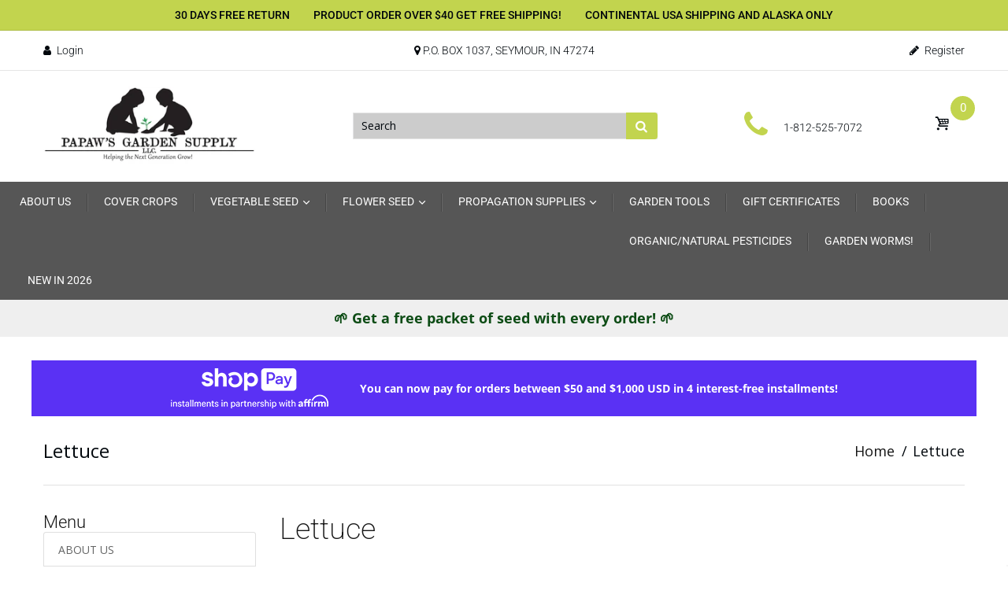

--- FILE ---
content_type: text/html; charset=utf-8
request_url: https://papawsgarden.com/collections/lettuce
body_size: 39995
content:
<!doctype html>
<!--[if IE 8]><html lang="en" class="ie8 js"> <![endif]-->
<!--[if (gt IE 9)|!(IE)]><!--><html lang="en" class="js"> <!--<![endif]-->

<head>
  <meta name="google-site-verification" content="aQt9C0E-HjB9xaSROqtwgXoJEGhsOXB-DULuMnRgsww" />
  
    <link rel="shortcut icon" href="//papawsgarden.com/cdn/shop/t/5/assets/favicon.png?v=11449094928469319051646757704" type="image/png" />
  
  <meta charset="UTF-8">
  <meta http-equiv="Content-Type" content="text/html; charset=utf-8">
  <meta name="viewport" content="width=device-width, initial-scale=1, minimum-scale=1, maximum-scale=3, user-scalable=0" />
  <link rel="canonical" href="https://papawsgarden.com/collections/lettuce" />
  <!-- Title and description ================================================== -->
  <script type="text/javascript" src="https://ajax.googleapis.com/ajax/libs/jquery/1.11.0/jquery.min.js" rel="preload"></script> 
  <meta name="msvalidate.01" content="83BE7CEB578E01019EFD992B2BDF72AD" />

<script>
    (function(w,d,t,r,u)
    {
        var f,n,i;
        w[u]=w[u]||[],f=function()
        {
            var o={ti:"17502926"};
            o.q=w[u],w[u]=new UET(o),w[u].push("pageLoad")
        },
        n=d.createElement(t),n.src=r,n.async=1,n.onload=n.onreadystatechange=function()
        {
            var s=this.readyState;
            s&&s!=="loaded"&&s!=="complete"||(f(),n.onload=n.onreadystatechange=null)
        },
        i=d.getElementsByTagName(t)[0],i.parentNode.insertBefore(n,i)
    })
    (window,document,"script","//bat.bing.com/bat.js","uetq");
</script>
  
  <title>
    Lettuce &ndash; Papaws Garden Supply LLC
  </title>
  
  


  <meta property="og:type" content="website" />
  <meta property="og:title" content="Lettuce" />
  



<meta property="og:url" content="https://papawsgarden.com/collections/lettuce" />
<meta property="og:site_name" content="Papaws Garden Supply LLC" />
  <link href="//papawsgarden.com/cdn/shop/t/5/assets/bootstrap.4x.css?v=113885064603363170871646757682" rel="stylesheet" type="text/css" media="all" />
  <link href="//papawsgarden.com/cdn/shop/t/5/assets/jquery.plugin.css?v=172448444261037318681765768974" rel="stylesheet" type="text/css" media="all" />
  <link href="//papawsgarden.com/cdn/shop/t/5/assets/bc.style.scss.css?v=46772370103223319551765768974" rel="stylesheet" type="text/css" media="all" />
  <link href="//papawsgarden.com/cdn/shop/t/5/assets/arenafont.css?v=73200274495591971661765768974" rel="stylesheet" type="text/css" media="all" />

   
 
  <script>/*! lazysizes -*/!function(a,b){var c=b(a,a.document);a.lazySizes=c,"object"==typeof module&&module.exports&&(module.exports=c)}(window,function(a,b){"use strict";if(b.getElementsByClassName){var c,d,e=b.documentElement,f=a.Date,g=a.HTMLPictureElement,h="addEventListener",i="getAttribute",j=a[h],k=a.setTimeout,l=a.requestAnimationFrame||k,m=a.requestIdleCallback,n=/^picture$/i,o=["load","error","lazyincluded","_lazyloaded"],p={},q=Array.prototype.forEach,r=function(a,b){return p[b]||(p[b]=new RegExp("(\\s|^)"+b+"(\\s|$)")),p[b].test(a[i]("class")||"")&&p[b]},s=function(a,b){r(a,b)||a.setAttribute("class",(a[i]("class")||"").trim()+" "+b)},t=function(a,b){var c;(c=r(a,b))&&a.setAttribute("class",(a[i]("class")||"").replace(c," "))},u=function(a,b,c){var d=c?h:"removeEventListener";c&&u(a,b),o.forEach(function(c){a[d](c,b)})},v=function(a,d,e,f,g){var h=b.createEvent("Event");return e||(e={}),e.instance=c,h.initEvent(d,!f,!g),h.detail=e,a.dispatchEvent(h),h},w=function(b,c){var e;!g&&(e=a.picturefill||d.pf)?(c&&c.src&&!b[i]("srcset")&&b.setAttribute("srcset",c.src),e({reevaluate:!0,elements:[b]})):c&&c.src&&(b.src=c.src)},x=function(a,b){return(getComputedStyle(a,null)||{})[b]},y=function(a,b,c){for(c=c||a.offsetWidth;c<d.minSize&&b&&!a._lazysizesWidth;)c=b.offsetWidth,b=b.parentNode;return c},z=function(){var a,c,d=[],e=[],f=d,g=function(){var b=f;for(f=d.length?e:d,a=!0,c=!1;b.length;)b.shift()();a=!1},h=function(d,e){a&&!e?d.apply(this,arguments):(f.push(d),c||(c=!0,(b.hidden?k:l)(g)))};return h._lsFlush=g,h}(),A=function(a,b){return b?function(){z(a)}:function(){var b=this,c=arguments;z(function(){a.apply(b,c)})}},B=function(a){var b,c=0,e=d.throttleDelay,g=d.ricTimeout,h=function(){b=!1,c=f.now(),a()},i=m&&g>49?function(){m(h,{timeout:g}),g!==d.ricTimeout&&(g=d.ricTimeout)}:A(function(){k(h)},!0);return function(a){var d;(a=a===!0)&&(g=33),b||(b=!0,d=e-(f.now()-c),0>d&&(d=0),a||9>d?i():k(i,d))}},C=function(a){var b,c,d=99,e=function(){b=null,a()},g=function(){var a=f.now()-c;d>a?k(g,d-a):(m||e)(e)};return function(){c=f.now(),b||(b=k(g,d))}};!function(){var b,c={lazyClass:"lazyload",loadedClass:"lazyloaded",loadingClass:"lazyloading",preloadClass:"lazypreload",errorClass:"lazyerror",autosizesClass:"lazyautosizes",srcAttr:"data-src",srcsetAttr:"data-srcset",sizesAttr:"data-sizes",minSize:40,customMedia:{},init:!0,expFactor:1.5,hFac:.8,loadMode:2,loadHidden:!0,ricTimeout:0,throttleDelay:125};d=a.lazySizesConfig||a.lazysizesConfig||{};for(b in c)b in d||(d[b]=c[b]);a.lazySizesConfig=d,k(function(){d.init&&F()})}();var D=function(){var g,l,m,o,p,y,D,F,G,H,I,J,K,L,M=/^img$/i,N=/^iframe$/i,O="onscroll"in a&&!/(gle|ing)bot/.test(navigator.userAgent),P=0,Q=0,R=0,S=-1,T=function(a){R--,a&&a.target&&u(a.target,T),(!a||0>R||!a.target)&&(R=0)},U=function(a,c){var d,f=a,g="hidden"==x(b.body,"visibility")||"hidden"!=x(a.parentNode,"visibility")&&"hidden"!=x(a,"visibility");for(F-=c,I+=c,G-=c,H+=c;g&&(f=f.offsetParent)&&f!=b.body&&f!=e;)g=(x(f,"opacity")||1)>0,g&&"visible"!=x(f,"overflow")&&(d=f.getBoundingClientRect(),g=H>d.left&&G<d.right&&I>d.top-1&&F<d.bottom+1);return g},V=function(){var a,f,h,j,k,m,n,p,q,r=c.elements;if((o=d.loadMode)&&8>R&&(a=r.length)){f=0,S++,null==K&&("expand"in d||(d.expand=e.clientHeight>500&&e.clientWidth>500?500:370),J=d.expand,K=J*d.expFactor),K>Q&&1>R&&S>2&&o>2&&!b.hidden?(Q=K,S=0):Q=o>1&&S>1&&6>R?J:P;for(;a>f;f++)if(r[f]&&!r[f]._lazyRace)if(O)if((p=r[f][i]("data-expand"))&&(m=1*p)||(m=Q),q!==m&&(y=innerWidth+m*L,D=innerHeight+m,n=-1*m,q=m),h=r[f].getBoundingClientRect(),(I=h.bottom)>=n&&(F=h.top)<=D&&(H=h.right)>=n*L&&(G=h.left)<=y&&(I||H||G||F)&&(d.loadHidden||"hidden"!=x(r[f],"visibility"))&&(l&&3>R&&!p&&(3>o||4>S)||U(r[f],m))){if(ba(r[f]),k=!0,R>9)break}else!k&&l&&!j&&4>R&&4>S&&o>2&&(g[0]||d.preloadAfterLoad)&&(g[0]||!p&&(I||H||G||F||"auto"!=r[f][i](d.sizesAttr)))&&(j=g[0]||r[f]);else ba(r[f]);j&&!k&&ba(j)}},W=B(V),X=function(a){s(a.target,d.loadedClass),t(a.target,d.loadingClass),u(a.target,Z),v(a.target,"lazyloaded")},Y=A(X),Z=function(a){Y({target:a.target})},$=function(a,b){try{a.contentWindow.location.replace(b)}catch(c){a.src=b}},_=function(a){var b,c=a[i](d.srcsetAttr);(b=d.customMedia[a[i]("data-media")||a[i]("media")])&&a.setAttribute("media",b),c&&a.setAttribute("srcset",c)},aa=A(function(a,b,c,e,f){var g,h,j,l,o,p;(o=v(a,"lazybeforeunveil",b)).defaultPrevented||(e&&(c?s(a,d.autosizesClass):a.setAttribute("sizes",e)),h=a[i](d.srcsetAttr),g=a[i](d.srcAttr),f&&(j=a.parentNode,l=j&&n.test(j.nodeName||"")),p=b.firesLoad||"src"in a&&(h||g||l),o={target:a},p&&(u(a,T,!0),clearTimeout(m),m=k(T,2500),s(a,d.loadingClass),u(a,Z,!0)),l&&q.call(j.getElementsByTagName("source"),_),h?a.setAttribute("srcset",h):g&&!l&&(N.test(a.nodeName)?$(a,g):a.src=g),f&&(h||l)&&w(a,{src:g})),a._lazyRace&&delete a._lazyRace,t(a,d.lazyClass),z(function(){(!p||a.complete&&a.naturalWidth>1)&&(p?T(o):R--,X(o))},!0)}),ba=function(a){var b,c=M.test(a.nodeName),e=c&&(a[i](d.sizesAttr)||a[i]("sizes")),f="auto"==e;(!f&&l||!c||!a[i]("src")&&!a.srcset||a.complete||r(a,d.errorClass)||!r(a,d.lazyClass))&&(b=v(a,"lazyunveilread").detail,f&&E.updateElem(a,!0,a.offsetWidth),a._lazyRace=!0,R++,aa(a,b,f,e,c))},ca=function(){if(!l){if(f.now()-p<999)return void k(ca,999);var a=C(function(){d.loadMode=3,W()});l=!0,d.loadMode=3,W(),j("scroll",function(){3==d.loadMode&&(d.loadMode=2),a()},!0)}};return{_:function(){p=f.now(),c.elements=b.getElementsByClassName(d.lazyClass),g=b.getElementsByClassName(d.lazyClass+" "+d.preloadClass),L=d.hFac,j("scroll",W,!0),j("resize",W,!0),a.MutationObserver?new MutationObserver(W).observe(e,{childList:!0,subtree:!0,attributes:!0}):(e[h]("DOMNodeInserted",W,!0),e[h]("DOMAttrModified",W,!0),setInterval(W,999)),j("hashchange",W,!0),["focus","mouseover","click","load","transitionend","animationend","webkitAnimationEnd"].forEach(function(a){b[h](a,W,!0)}),/d$|^c/.test(b.readyState)?ca():(j("load",ca),b[h]("DOMContentLoaded",W),k(ca,2e4)),c.elements.length?(V(),z._lsFlush()):W()},checkElems:W,unveil:ba}}(),E=function(){var a,c=A(function(a,b,c,d){var e,f,g;if(a._lazysizesWidth=d,d+="px",a.setAttribute("sizes",d),n.test(b.nodeName||""))for(e=b.getElementsByTagName("source"),f=0,g=e.length;g>f;f++)e[f].setAttribute("sizes",d);c.detail.dataAttr||w(a,c.detail)}),e=function(a,b,d){var e,f=a.parentNode;f&&(d=y(a,f,d),e=v(a,"lazybeforesizes",{width:d,dataAttr:!!b}),e.defaultPrevented||(d=e.detail.width,d&&d!==a._lazysizesWidth&&c(a,f,e,d)))},f=function(){var b,c=a.length;if(c)for(b=0;c>b;b++)e(a[b])},g=C(f);return{_:function(){a=b.getElementsByClassName(d.autosizesClass),j("resize",g)},checkElems:g,updateElem:e}}(),F=function(){F.i||(F.i=!0,E._(),D._())};return c={cfg:d,autoSizer:E,loader:D,init:F,uP:w,aC:s,rC:t,hC:r,fire:v,gW:y,rAF:z}}});</script> 
  <!-- cookie.js minify  ================================================== -->
  <script>!function(e){"function"==typeof define&&define.amd?define(["jquery"],e):"object"==typeof exports?e(require("jquery")):e(jQuery)}(function(e){var n=/\+/g;function o(e){return r.raw?e:encodeURIComponent(e)}function i(o,i){var t=r.raw?o:function(e){0===e.indexOf('"')&&(e=e.slice(1,-1).replace(/\\"/g,'"').replace(/\\\\/g,"\\"));try{return e=decodeURIComponent(e.replace(n," ")),r.json?JSON.parse(e):e}catch(e){}}(o);return e.isFunction(i)?i(t):t}var r=e.cookie=function(n,t,c){if(arguments.length>1&&!e.isFunction(t)){if("number"==typeof(c=e.extend({},r.defaults,c)).expires){var u=c.expires,a=c.expires=new Date;a.setTime(+a+864e5*u)}return document.cookie=[o(n),"=",(d=t,o(r.json?JSON.stringify(d):String(d))),c.expires?"; expires="+c.expires.toUTCString():"",c.path?"; path="+c.path:"",c.domain?"; domain="+c.domain:"",c.secure?"; secure":""].join("")}for(var d,f,p=n?void 0:{},s=document.cookie?document.cookie.split("; "):[],m=0,x=s.length;m<x;m++){var l=s[m].split("="),v=(f=l.shift(),r.raw?f:decodeURIComponent(f)),k=l.join("=");if(n&&n===v){p=i(k,t);break}n||void 0===(k=i(k))||(p[v]=k)}return p};r.defaults={},e.removeCookie=function(n,o){return void 0!==e.cookie(n)&&(e.cookie(n,"",e.extend({},o,{expires:-1})),!e.cookie(n))}});</script>
  <script>window.performance && window.performance.mark && window.performance.mark('shopify.content_for_header.start');</script><meta name="google-site-verification" content="aQt9C0E-HjB9xaSROqtwgXoJEGhsOXB-DULuMnRgsww">
<meta id="shopify-digital-wallet" name="shopify-digital-wallet" content="/20118274148/digital_wallets/dialog">
<meta name="shopify-checkout-api-token" content="a3ab11dc0174cd8ea80d06e52e77e3af">
<meta id="in-context-paypal-metadata" data-shop-id="20118274148" data-venmo-supported="false" data-environment="production" data-locale="en_US" data-paypal-v4="true" data-currency="USD">
<link rel="alternate" type="application/atom+xml" title="Feed" href="/collections/lettuce.atom" />
<link rel="alternate" type="application/json+oembed" href="https://papawsgarden.com/collections/lettuce.oembed">
<script async="async" src="/checkouts/internal/preloads.js?locale=en-US"></script>
<link rel="preconnect" href="https://shop.app" crossorigin="anonymous">
<script async="async" src="https://shop.app/checkouts/internal/preloads.js?locale=en-US&shop_id=20118274148" crossorigin="anonymous"></script>
<script id="apple-pay-shop-capabilities" type="application/json">{"shopId":20118274148,"countryCode":"US","currencyCode":"USD","merchantCapabilities":["supports3DS"],"merchantId":"gid:\/\/shopify\/Shop\/20118274148","merchantName":"Papaws Garden Supply LLC","requiredBillingContactFields":["postalAddress","email"],"requiredShippingContactFields":["postalAddress","email"],"shippingType":"shipping","supportedNetworks":["visa","masterCard","amex","discover","elo","jcb"],"total":{"type":"pending","label":"Papaws Garden Supply LLC","amount":"1.00"},"shopifyPaymentsEnabled":true,"supportsSubscriptions":true}</script>
<script id="shopify-features" type="application/json">{"accessToken":"a3ab11dc0174cd8ea80d06e52e77e3af","betas":["rich-media-storefront-analytics"],"domain":"papawsgarden.com","predictiveSearch":true,"shopId":20118274148,"locale":"en"}</script>
<script>var Shopify = Shopify || {};
Shopify.shop = "papaws-garden-supply-llc.myshopify.com";
Shopify.locale = "en";
Shopify.currency = {"active":"USD","rate":"1.0"};
Shopify.country = "US";
Shopify.theme = {"name":"HANDY - HANDMADE SHOP SHOPIFY THEME(HANDY_3.0) ...","id":131297378554,"schema_name":"Handy","schema_version":"3.0.0","theme_store_id":null,"role":"main"};
Shopify.theme.handle = "null";
Shopify.theme.style = {"id":null,"handle":null};
Shopify.cdnHost = "papawsgarden.com/cdn";
Shopify.routes = Shopify.routes || {};
Shopify.routes.root = "/";</script>
<script type="module">!function(o){(o.Shopify=o.Shopify||{}).modules=!0}(window);</script>
<script>!function(o){function n(){var o=[];function n(){o.push(Array.prototype.slice.apply(arguments))}return n.q=o,n}var t=o.Shopify=o.Shopify||{};t.loadFeatures=n(),t.autoloadFeatures=n()}(window);</script>
<script>
  window.ShopifyPay = window.ShopifyPay || {};
  window.ShopifyPay.apiHost = "shop.app\/pay";
  window.ShopifyPay.redirectState = null;
</script>
<script id="shop-js-analytics" type="application/json">{"pageType":"collection"}</script>
<script defer="defer" async type="module" src="//papawsgarden.com/cdn/shopifycloud/shop-js/modules/v2/client.init-shop-cart-sync_BdyHc3Nr.en.esm.js"></script>
<script defer="defer" async type="module" src="//papawsgarden.com/cdn/shopifycloud/shop-js/modules/v2/chunk.common_Daul8nwZ.esm.js"></script>
<script type="module">
  await import("//papawsgarden.com/cdn/shopifycloud/shop-js/modules/v2/client.init-shop-cart-sync_BdyHc3Nr.en.esm.js");
await import("//papawsgarden.com/cdn/shopifycloud/shop-js/modules/v2/chunk.common_Daul8nwZ.esm.js");

  window.Shopify.SignInWithShop?.initShopCartSync?.({"fedCMEnabled":true,"windoidEnabled":true});

</script>
<script>
  window.Shopify = window.Shopify || {};
  if (!window.Shopify.featureAssets) window.Shopify.featureAssets = {};
  window.Shopify.featureAssets['shop-js'] = {"shop-cart-sync":["modules/v2/client.shop-cart-sync_QYOiDySF.en.esm.js","modules/v2/chunk.common_Daul8nwZ.esm.js"],"init-fed-cm":["modules/v2/client.init-fed-cm_DchLp9rc.en.esm.js","modules/v2/chunk.common_Daul8nwZ.esm.js"],"shop-button":["modules/v2/client.shop-button_OV7bAJc5.en.esm.js","modules/v2/chunk.common_Daul8nwZ.esm.js"],"init-windoid":["modules/v2/client.init-windoid_DwxFKQ8e.en.esm.js","modules/v2/chunk.common_Daul8nwZ.esm.js"],"shop-cash-offers":["modules/v2/client.shop-cash-offers_DWtL6Bq3.en.esm.js","modules/v2/chunk.common_Daul8nwZ.esm.js","modules/v2/chunk.modal_CQq8HTM6.esm.js"],"shop-toast-manager":["modules/v2/client.shop-toast-manager_CX9r1SjA.en.esm.js","modules/v2/chunk.common_Daul8nwZ.esm.js"],"init-shop-email-lookup-coordinator":["modules/v2/client.init-shop-email-lookup-coordinator_UhKnw74l.en.esm.js","modules/v2/chunk.common_Daul8nwZ.esm.js"],"pay-button":["modules/v2/client.pay-button_DzxNnLDY.en.esm.js","modules/v2/chunk.common_Daul8nwZ.esm.js"],"avatar":["modules/v2/client.avatar_BTnouDA3.en.esm.js"],"init-shop-cart-sync":["modules/v2/client.init-shop-cart-sync_BdyHc3Nr.en.esm.js","modules/v2/chunk.common_Daul8nwZ.esm.js"],"shop-login-button":["modules/v2/client.shop-login-button_D8B466_1.en.esm.js","modules/v2/chunk.common_Daul8nwZ.esm.js","modules/v2/chunk.modal_CQq8HTM6.esm.js"],"init-customer-accounts-sign-up":["modules/v2/client.init-customer-accounts-sign-up_C8fpPm4i.en.esm.js","modules/v2/client.shop-login-button_D8B466_1.en.esm.js","modules/v2/chunk.common_Daul8nwZ.esm.js","modules/v2/chunk.modal_CQq8HTM6.esm.js"],"init-shop-for-new-customer-accounts":["modules/v2/client.init-shop-for-new-customer-accounts_CVTO0Ztu.en.esm.js","modules/v2/client.shop-login-button_D8B466_1.en.esm.js","modules/v2/chunk.common_Daul8nwZ.esm.js","modules/v2/chunk.modal_CQq8HTM6.esm.js"],"init-customer-accounts":["modules/v2/client.init-customer-accounts_dRgKMfrE.en.esm.js","modules/v2/client.shop-login-button_D8B466_1.en.esm.js","modules/v2/chunk.common_Daul8nwZ.esm.js","modules/v2/chunk.modal_CQq8HTM6.esm.js"],"shop-follow-button":["modules/v2/client.shop-follow-button_CkZpjEct.en.esm.js","modules/v2/chunk.common_Daul8nwZ.esm.js","modules/v2/chunk.modal_CQq8HTM6.esm.js"],"lead-capture":["modules/v2/client.lead-capture_BntHBhfp.en.esm.js","modules/v2/chunk.common_Daul8nwZ.esm.js","modules/v2/chunk.modal_CQq8HTM6.esm.js"],"checkout-modal":["modules/v2/client.checkout-modal_CfxcYbTm.en.esm.js","modules/v2/chunk.common_Daul8nwZ.esm.js","modules/v2/chunk.modal_CQq8HTM6.esm.js"],"shop-login":["modules/v2/client.shop-login_Da4GZ2H6.en.esm.js","modules/v2/chunk.common_Daul8nwZ.esm.js","modules/v2/chunk.modal_CQq8HTM6.esm.js"],"payment-terms":["modules/v2/client.payment-terms_MV4M3zvL.en.esm.js","modules/v2/chunk.common_Daul8nwZ.esm.js","modules/v2/chunk.modal_CQq8HTM6.esm.js"]};
</script>
<script>(function() {
  var isLoaded = false;
  function asyncLoad() {
    if (isLoaded) return;
    isLoaded = true;
    var urls = ["https:\/\/meggnotec.ams3.digitaloceanspaces.com\/sfy\/assets\/bngExGnpeCvokzg\/js\/widget.js?shop=papaws-garden-supply-llc.myshopify.com"];
    for (var i = 0; i < urls.length; i++) {
      var s = document.createElement('script');
      s.type = 'text/javascript';
      s.async = true;
      s.src = urls[i];
      var x = document.getElementsByTagName('script')[0];
      x.parentNode.insertBefore(s, x);
    }
  };
  if(window.attachEvent) {
    window.attachEvent('onload', asyncLoad);
  } else {
    window.addEventListener('load', asyncLoad, false);
  }
})();</script>
<script id="__st">var __st={"a":20118274148,"offset":-18000,"reqid":"d75c140a-a148-4d94-9889-6ca450c0c43b-1769016517","pageurl":"papawsgarden.com\/collections\/lettuce","u":"cefc10f10708","p":"collection","rtyp":"collection","rid":118788784228};</script>
<script>window.ShopifyPaypalV4VisibilityTracking = true;</script>
<script id="captcha-bootstrap">!function(){'use strict';const t='contact',e='account',n='new_comment',o=[[t,t],['blogs',n],['comments',n],[t,'customer']],c=[[e,'customer_login'],[e,'guest_login'],[e,'recover_customer_password'],[e,'create_customer']],r=t=>t.map((([t,e])=>`form[action*='/${t}']:not([data-nocaptcha='true']) input[name='form_type'][value='${e}']`)).join(','),a=t=>()=>t?[...document.querySelectorAll(t)].map((t=>t.form)):[];function s(){const t=[...o],e=r(t);return a(e)}const i='password',u='form_key',d=['recaptcha-v3-token','g-recaptcha-response','h-captcha-response',i],f=()=>{try{return window.sessionStorage}catch{return}},m='__shopify_v',_=t=>t.elements[u];function p(t,e,n=!1){try{const o=window.sessionStorage,c=JSON.parse(o.getItem(e)),{data:r}=function(t){const{data:e,action:n}=t;return t[m]||n?{data:e,action:n}:{data:t,action:n}}(c);for(const[e,n]of Object.entries(r))t.elements[e]&&(t.elements[e].value=n);n&&o.removeItem(e)}catch(o){console.error('form repopulation failed',{error:o})}}const l='form_type',E='cptcha';function T(t){t.dataset[E]=!0}const w=window,h=w.document,L='Shopify',v='ce_forms',y='captcha';let A=!1;((t,e)=>{const n=(g='f06e6c50-85a8-45c8-87d0-21a2b65856fe',I='https://cdn.shopify.com/shopifycloud/storefront-forms-hcaptcha/ce_storefront_forms_captcha_hcaptcha.v1.5.2.iife.js',D={infoText:'Protected by hCaptcha',privacyText:'Privacy',termsText:'Terms'},(t,e,n)=>{const o=w[L][v],c=o.bindForm;if(c)return c(t,g,e,D).then(n);var r;o.q.push([[t,g,e,D],n]),r=I,A||(h.body.append(Object.assign(h.createElement('script'),{id:'captcha-provider',async:!0,src:r})),A=!0)});var g,I,D;w[L]=w[L]||{},w[L][v]=w[L][v]||{},w[L][v].q=[],w[L][y]=w[L][y]||{},w[L][y].protect=function(t,e){n(t,void 0,e),T(t)},Object.freeze(w[L][y]),function(t,e,n,w,h,L){const[v,y,A,g]=function(t,e,n){const i=e?o:[],u=t?c:[],d=[...i,...u],f=r(d),m=r(i),_=r(d.filter((([t,e])=>n.includes(e))));return[a(f),a(m),a(_),s()]}(w,h,L),I=t=>{const e=t.target;return e instanceof HTMLFormElement?e:e&&e.form},D=t=>v().includes(t);t.addEventListener('submit',(t=>{const e=I(t);if(!e)return;const n=D(e)&&!e.dataset.hcaptchaBound&&!e.dataset.recaptchaBound,o=_(e),c=g().includes(e)&&(!o||!o.value);(n||c)&&t.preventDefault(),c&&!n&&(function(t){try{if(!f())return;!function(t){const e=f();if(!e)return;const n=_(t);if(!n)return;const o=n.value;o&&e.removeItem(o)}(t);const e=Array.from(Array(32),(()=>Math.random().toString(36)[2])).join('');!function(t,e){_(t)||t.append(Object.assign(document.createElement('input'),{type:'hidden',name:u})),t.elements[u].value=e}(t,e),function(t,e){const n=f();if(!n)return;const o=[...t.querySelectorAll(`input[type='${i}']`)].map((({name:t})=>t)),c=[...d,...o],r={};for(const[a,s]of new FormData(t).entries())c.includes(a)||(r[a]=s);n.setItem(e,JSON.stringify({[m]:1,action:t.action,data:r}))}(t,e)}catch(e){console.error('failed to persist form',e)}}(e),e.submit())}));const S=(t,e)=>{t&&!t.dataset[E]&&(n(t,e.some((e=>e===t))),T(t))};for(const o of['focusin','change'])t.addEventListener(o,(t=>{const e=I(t);D(e)&&S(e,y())}));const B=e.get('form_key'),M=e.get(l),P=B&&M;t.addEventListener('DOMContentLoaded',(()=>{const t=y();if(P)for(const e of t)e.elements[l].value===M&&p(e,B);[...new Set([...A(),...v().filter((t=>'true'===t.dataset.shopifyCaptcha))])].forEach((e=>S(e,t)))}))}(h,new URLSearchParams(w.location.search),n,t,e,['guest_login'])})(!0,!0)}();</script>
<script integrity="sha256-4kQ18oKyAcykRKYeNunJcIwy7WH5gtpwJnB7kiuLZ1E=" data-source-attribution="shopify.loadfeatures" defer="defer" src="//papawsgarden.com/cdn/shopifycloud/storefront/assets/storefront/load_feature-a0a9edcb.js" crossorigin="anonymous"></script>
<script crossorigin="anonymous" defer="defer" src="//papawsgarden.com/cdn/shopifycloud/storefront/assets/shopify_pay/storefront-65b4c6d7.js?v=20250812"></script>
<script data-source-attribution="shopify.dynamic_checkout.dynamic.init">var Shopify=Shopify||{};Shopify.PaymentButton=Shopify.PaymentButton||{isStorefrontPortableWallets:!0,init:function(){window.Shopify.PaymentButton.init=function(){};var t=document.createElement("script");t.src="https://papawsgarden.com/cdn/shopifycloud/portable-wallets/latest/portable-wallets.en.js",t.type="module",document.head.appendChild(t)}};
</script>
<script data-source-attribution="shopify.dynamic_checkout.buyer_consent">
  function portableWalletsHideBuyerConsent(e){var t=document.getElementById("shopify-buyer-consent"),n=document.getElementById("shopify-subscription-policy-button");t&&n&&(t.classList.add("hidden"),t.setAttribute("aria-hidden","true"),n.removeEventListener("click",e))}function portableWalletsShowBuyerConsent(e){var t=document.getElementById("shopify-buyer-consent"),n=document.getElementById("shopify-subscription-policy-button");t&&n&&(t.classList.remove("hidden"),t.removeAttribute("aria-hidden"),n.addEventListener("click",e))}window.Shopify?.PaymentButton&&(window.Shopify.PaymentButton.hideBuyerConsent=portableWalletsHideBuyerConsent,window.Shopify.PaymentButton.showBuyerConsent=portableWalletsShowBuyerConsent);
</script>
<script data-source-attribution="shopify.dynamic_checkout.cart.bootstrap">document.addEventListener("DOMContentLoaded",(function(){function t(){return document.querySelector("shopify-accelerated-checkout-cart, shopify-accelerated-checkout")}if(t())Shopify.PaymentButton.init();else{new MutationObserver((function(e,n){t()&&(Shopify.PaymentButton.init(),n.disconnect())})).observe(document.body,{childList:!0,subtree:!0})}}));
</script>
<link id="shopify-accelerated-checkout-styles" rel="stylesheet" media="screen" href="https://papawsgarden.com/cdn/shopifycloud/portable-wallets/latest/accelerated-checkout-backwards-compat.css" crossorigin="anonymous">
<style id="shopify-accelerated-checkout-cart">
        #shopify-buyer-consent {
  margin-top: 1em;
  display: inline-block;
  width: 100%;
}

#shopify-buyer-consent.hidden {
  display: none;
}

#shopify-subscription-policy-button {
  background: none;
  border: none;
  padding: 0;
  text-decoration: underline;
  font-size: inherit;
  cursor: pointer;
}

#shopify-subscription-policy-button::before {
  box-shadow: none;
}

      </style>

<script>window.performance && window.performance.mark && window.performance.mark('shopify.content_for_header.end');</script>
    <script type="text/javascript">
	let customerLogged = '';
	let bc_wl_cp_config = {
		// Compare Setting
		enable_compare: true,
		number_product_compare: 2,
		compare_add_class: '.add-to-compare .add-product-compare',
		compare_show_class: '.show-compare',
		compare_layout_type: 'popup',
		compare_translate: {
			t_features_title: 'Features',
			t_availability_title: 'Availability',
			t_add_to_cart: 'Add to cart',
			t_view_detail: 'View',
			t_option_title: 'Options',
			t_vendor_title: 'Vendor',
			t_collection_title: 'Collection',
			t_rating_title: 'Rating',
		},
		compare_showing_option: {
			show_availability: true,
			show_option: true,
			show_vendor: true,
			show_collection: true,
			show_rating: true,
		},
		// Wishlist Setting
		enable_wishlist: true,
		number_product_wishlist: 2,
		wishlist_add_class: '.add-to-wishlist .add-product-wishlist',
		wishlist_show_class: '.show-wishlist',
	}
</script>

  <link href="//papawsgarden.com/cdn/shop/t/5/assets/bc_wl_cp_style.scss.css?v=172879242641943902421646757792" rel="stylesheet" type="text/css" media="all" />
  <link rel="stylesheet" href="https://use.fontawesome.com/releases/v5.8.1/css/all.css" integrity="sha384-50oBUHEmvpQ+1lW4y57PTFmhCaXp0ML5d60M1M7uH2+nqUivzIebhndOJK28anvf" crossorigin="anonymous">
<meta property="og:image" content="https://cdn.shopify.com/s/files/1/0201/1827/4148/collections/greensaladbowl.jpg?v=1766268730" />
<meta property="og:image:secure_url" content="https://cdn.shopify.com/s/files/1/0201/1827/4148/collections/greensaladbowl.jpg?v=1766268730" />
<meta property="og:image:width" content="1500" />
<meta property="og:image:height" content="1500" />
<meta property="og:image:alt" content="Lettuce" />
<link href="https://monorail-edge.shopifysvc.com" rel="dns-prefetch">
<script>(function(){if ("sendBeacon" in navigator && "performance" in window) {try {var session_token_from_headers = performance.getEntriesByType('navigation')[0].serverTiming.find(x => x.name == '_s').description;} catch {var session_token_from_headers = undefined;}var session_cookie_matches = document.cookie.match(/_shopify_s=([^;]*)/);var session_token_from_cookie = session_cookie_matches && session_cookie_matches.length === 2 ? session_cookie_matches[1] : "";var session_token = session_token_from_headers || session_token_from_cookie || "";function handle_abandonment_event(e) {var entries = performance.getEntries().filter(function(entry) {return /monorail-edge.shopifysvc.com/.test(entry.name);});if (!window.abandonment_tracked && entries.length === 0) {window.abandonment_tracked = true;var currentMs = Date.now();var navigation_start = performance.timing.navigationStart;var payload = {shop_id: 20118274148,url: window.location.href,navigation_start,duration: currentMs - navigation_start,session_token,page_type: "collection"};window.navigator.sendBeacon("https://monorail-edge.shopifysvc.com/v1/produce", JSON.stringify({schema_id: "online_store_buyer_site_abandonment/1.1",payload: payload,metadata: {event_created_at_ms: currentMs,event_sent_at_ms: currentMs}}));}}window.addEventListener('pagehide', handle_abandonment_event);}}());</script>
<script id="web-pixels-manager-setup">(function e(e,d,r,n,o){if(void 0===o&&(o={}),!Boolean(null===(a=null===(i=window.Shopify)||void 0===i?void 0:i.analytics)||void 0===a?void 0:a.replayQueue)){var i,a;window.Shopify=window.Shopify||{};var t=window.Shopify;t.analytics=t.analytics||{};var s=t.analytics;s.replayQueue=[],s.publish=function(e,d,r){return s.replayQueue.push([e,d,r]),!0};try{self.performance.mark("wpm:start")}catch(e){}var l=function(){var e={modern:/Edge?\/(1{2}[4-9]|1[2-9]\d|[2-9]\d{2}|\d{4,})\.\d+(\.\d+|)|Firefox\/(1{2}[4-9]|1[2-9]\d|[2-9]\d{2}|\d{4,})\.\d+(\.\d+|)|Chrom(ium|e)\/(9{2}|\d{3,})\.\d+(\.\d+|)|(Maci|X1{2}).+ Version\/(15\.\d+|(1[6-9]|[2-9]\d|\d{3,})\.\d+)([,.]\d+|)( \(\w+\)|)( Mobile\/\w+|) Safari\/|Chrome.+OPR\/(9{2}|\d{3,})\.\d+\.\d+|(CPU[ +]OS|iPhone[ +]OS|CPU[ +]iPhone|CPU IPhone OS|CPU iPad OS)[ +]+(15[._]\d+|(1[6-9]|[2-9]\d|\d{3,})[._]\d+)([._]\d+|)|Android:?[ /-](13[3-9]|1[4-9]\d|[2-9]\d{2}|\d{4,})(\.\d+|)(\.\d+|)|Android.+Firefox\/(13[5-9]|1[4-9]\d|[2-9]\d{2}|\d{4,})\.\d+(\.\d+|)|Android.+Chrom(ium|e)\/(13[3-9]|1[4-9]\d|[2-9]\d{2}|\d{4,})\.\d+(\.\d+|)|SamsungBrowser\/([2-9]\d|\d{3,})\.\d+/,legacy:/Edge?\/(1[6-9]|[2-9]\d|\d{3,})\.\d+(\.\d+|)|Firefox\/(5[4-9]|[6-9]\d|\d{3,})\.\d+(\.\d+|)|Chrom(ium|e)\/(5[1-9]|[6-9]\d|\d{3,})\.\d+(\.\d+|)([\d.]+$|.*Safari\/(?![\d.]+ Edge\/[\d.]+$))|(Maci|X1{2}).+ Version\/(10\.\d+|(1[1-9]|[2-9]\d|\d{3,})\.\d+)([,.]\d+|)( \(\w+\)|)( Mobile\/\w+|) Safari\/|Chrome.+OPR\/(3[89]|[4-9]\d|\d{3,})\.\d+\.\d+|(CPU[ +]OS|iPhone[ +]OS|CPU[ +]iPhone|CPU IPhone OS|CPU iPad OS)[ +]+(10[._]\d+|(1[1-9]|[2-9]\d|\d{3,})[._]\d+)([._]\d+|)|Android:?[ /-](13[3-9]|1[4-9]\d|[2-9]\d{2}|\d{4,})(\.\d+|)(\.\d+|)|Mobile Safari.+OPR\/([89]\d|\d{3,})\.\d+\.\d+|Android.+Firefox\/(13[5-9]|1[4-9]\d|[2-9]\d{2}|\d{4,})\.\d+(\.\d+|)|Android.+Chrom(ium|e)\/(13[3-9]|1[4-9]\d|[2-9]\d{2}|\d{4,})\.\d+(\.\d+|)|Android.+(UC? ?Browser|UCWEB|U3)[ /]?(15\.([5-9]|\d{2,})|(1[6-9]|[2-9]\d|\d{3,})\.\d+)\.\d+|SamsungBrowser\/(5\.\d+|([6-9]|\d{2,})\.\d+)|Android.+MQ{2}Browser\/(14(\.(9|\d{2,})|)|(1[5-9]|[2-9]\d|\d{3,})(\.\d+|))(\.\d+|)|K[Aa][Ii]OS\/(3\.\d+|([4-9]|\d{2,})\.\d+)(\.\d+|)/},d=e.modern,r=e.legacy,n=navigator.userAgent;return n.match(d)?"modern":n.match(r)?"legacy":"unknown"}(),u="modern"===l?"modern":"legacy",c=(null!=n?n:{modern:"",legacy:""})[u],f=function(e){return[e.baseUrl,"/wpm","/b",e.hashVersion,"modern"===e.buildTarget?"m":"l",".js"].join("")}({baseUrl:d,hashVersion:r,buildTarget:u}),m=function(e){var d=e.version,r=e.bundleTarget,n=e.surface,o=e.pageUrl,i=e.monorailEndpoint;return{emit:function(e){var a=e.status,t=e.errorMsg,s=(new Date).getTime(),l=JSON.stringify({metadata:{event_sent_at_ms:s},events:[{schema_id:"web_pixels_manager_load/3.1",payload:{version:d,bundle_target:r,page_url:o,status:a,surface:n,error_msg:t},metadata:{event_created_at_ms:s}}]});if(!i)return console&&console.warn&&console.warn("[Web Pixels Manager] No Monorail endpoint provided, skipping logging."),!1;try{return self.navigator.sendBeacon.bind(self.navigator)(i,l)}catch(e){}var u=new XMLHttpRequest;try{return u.open("POST",i,!0),u.setRequestHeader("Content-Type","text/plain"),u.send(l),!0}catch(e){return console&&console.warn&&console.warn("[Web Pixels Manager] Got an unhandled error while logging to Monorail."),!1}}}}({version:r,bundleTarget:l,surface:e.surface,pageUrl:self.location.href,monorailEndpoint:e.monorailEndpoint});try{o.browserTarget=l,function(e){var d=e.src,r=e.async,n=void 0===r||r,o=e.onload,i=e.onerror,a=e.sri,t=e.scriptDataAttributes,s=void 0===t?{}:t,l=document.createElement("script"),u=document.querySelector("head"),c=document.querySelector("body");if(l.async=n,l.src=d,a&&(l.integrity=a,l.crossOrigin="anonymous"),s)for(var f in s)if(Object.prototype.hasOwnProperty.call(s,f))try{l.dataset[f]=s[f]}catch(e){}if(o&&l.addEventListener("load",o),i&&l.addEventListener("error",i),u)u.appendChild(l);else{if(!c)throw new Error("Did not find a head or body element to append the script");c.appendChild(l)}}({src:f,async:!0,onload:function(){if(!function(){var e,d;return Boolean(null===(d=null===(e=window.Shopify)||void 0===e?void 0:e.analytics)||void 0===d?void 0:d.initialized)}()){var d=window.webPixelsManager.init(e)||void 0;if(d){var r=window.Shopify.analytics;r.replayQueue.forEach((function(e){var r=e[0],n=e[1],o=e[2];d.publishCustomEvent(r,n,o)})),r.replayQueue=[],r.publish=d.publishCustomEvent,r.visitor=d.visitor,r.initialized=!0}}},onerror:function(){return m.emit({status:"failed",errorMsg:"".concat(f," has failed to load")})},sri:function(e){var d=/^sha384-[A-Za-z0-9+/=]+$/;return"string"==typeof e&&d.test(e)}(c)?c:"",scriptDataAttributes:o}),m.emit({status:"loading"})}catch(e){m.emit({status:"failed",errorMsg:(null==e?void 0:e.message)||"Unknown error"})}}})({shopId: 20118274148,storefrontBaseUrl: "https://papawsgarden.com",extensionsBaseUrl: "https://extensions.shopifycdn.com/cdn/shopifycloud/web-pixels-manager",monorailEndpoint: "https://monorail-edge.shopifysvc.com/unstable/produce_batch",surface: "storefront-renderer",enabledBetaFlags: ["2dca8a86"],webPixelsConfigList: [{"id":"456261882","configuration":"{\"config\":\"{\\\"pixel_id\\\":\\\"G-EX4ET2V5PK\\\",\\\"target_country\\\":\\\"US\\\",\\\"gtag_events\\\":[{\\\"type\\\":\\\"begin_checkout\\\",\\\"action_label\\\":\\\"G-EX4ET2V5PK\\\"},{\\\"type\\\":\\\"search\\\",\\\"action_label\\\":\\\"G-EX4ET2V5PK\\\"},{\\\"type\\\":\\\"view_item\\\",\\\"action_label\\\":[\\\"G-EX4ET2V5PK\\\",\\\"MC-40RC0WGJRH\\\"]},{\\\"type\\\":\\\"purchase\\\",\\\"action_label\\\":[\\\"G-EX4ET2V5PK\\\",\\\"MC-40RC0WGJRH\\\"]},{\\\"type\\\":\\\"page_view\\\",\\\"action_label\\\":[\\\"G-EX4ET2V5PK\\\",\\\"MC-40RC0WGJRH\\\"]},{\\\"type\\\":\\\"add_payment_info\\\",\\\"action_label\\\":\\\"G-EX4ET2V5PK\\\"},{\\\"type\\\":\\\"add_to_cart\\\",\\\"action_label\\\":\\\"G-EX4ET2V5PK\\\"}],\\\"enable_monitoring_mode\\\":false}\"}","eventPayloadVersion":"v1","runtimeContext":"OPEN","scriptVersion":"b2a88bafab3e21179ed38636efcd8a93","type":"APP","apiClientId":1780363,"privacyPurposes":[],"dataSharingAdjustments":{"protectedCustomerApprovalScopes":["read_customer_address","read_customer_email","read_customer_name","read_customer_personal_data","read_customer_phone"]}},{"id":"138248442","configuration":"{\"pixel_id\":\"569770773577783\",\"pixel_type\":\"facebook_pixel\",\"metaapp_system_user_token\":\"-\"}","eventPayloadVersion":"v1","runtimeContext":"OPEN","scriptVersion":"ca16bc87fe92b6042fbaa3acc2fbdaa6","type":"APP","apiClientId":2329312,"privacyPurposes":["ANALYTICS","MARKETING","SALE_OF_DATA"],"dataSharingAdjustments":{"protectedCustomerApprovalScopes":["read_customer_address","read_customer_email","read_customer_name","read_customer_personal_data","read_customer_phone"]}},{"id":"69107962","eventPayloadVersion":"v1","runtimeContext":"LAX","scriptVersion":"1","type":"CUSTOM","privacyPurposes":["MARKETING"],"name":"Meta pixel (migrated)"},{"id":"shopify-app-pixel","configuration":"{}","eventPayloadVersion":"v1","runtimeContext":"STRICT","scriptVersion":"0450","apiClientId":"shopify-pixel","type":"APP","privacyPurposes":["ANALYTICS","MARKETING"]},{"id":"shopify-custom-pixel","eventPayloadVersion":"v1","runtimeContext":"LAX","scriptVersion":"0450","apiClientId":"shopify-pixel","type":"CUSTOM","privacyPurposes":["ANALYTICS","MARKETING"]}],isMerchantRequest: false,initData: {"shop":{"name":"Papaws Garden Supply LLC","paymentSettings":{"currencyCode":"USD"},"myshopifyDomain":"papaws-garden-supply-llc.myshopify.com","countryCode":"US","storefrontUrl":"https:\/\/papawsgarden.com"},"customer":null,"cart":null,"checkout":null,"productVariants":[],"purchasingCompany":null},},"https://papawsgarden.com/cdn","fcfee988w5aeb613cpc8e4bc33m6693e112",{"modern":"","legacy":""},{"shopId":"20118274148","storefrontBaseUrl":"https:\/\/papawsgarden.com","extensionBaseUrl":"https:\/\/extensions.shopifycdn.com\/cdn\/shopifycloud\/web-pixels-manager","surface":"storefront-renderer","enabledBetaFlags":"[\"2dca8a86\"]","isMerchantRequest":"false","hashVersion":"fcfee988w5aeb613cpc8e4bc33m6693e112","publish":"custom","events":"[[\"page_viewed\",{}],[\"collection_viewed\",{\"collection\":{\"id\":\"118788784228\",\"title\":\"Lettuce\",\"productVariants\":[{\"price\":{\"amount\":0.99,\"currencyCode\":\"USD\"},\"product\":{\"title\":\"Black Seeded Simpson Lettuce Seeds\",\"vendor\":\"Papaw's Garden Supply LLC\",\"id\":\"3146302783588\",\"untranslatedTitle\":\"Black Seeded Simpson Lettuce Seeds\",\"url\":\"\/products\/black-seeded-simpson\",\"type\":\"Lettuce\"},\"id\":\"25813392228452\",\"image\":{\"src\":\"\/\/papawsgarden.com\/cdn\/shop\/products\/Black_Seeded_Simpson_Lettuce.jpg?v=1562355795\"},\"sku\":\"LT200.O\",\"title\":\"2000 seed ct\",\"untranslatedTitle\":\"2000 seed ct\"},{\"price\":{\"amount\":2.89,\"currencyCode\":\"USD\"},\"product\":{\"title\":\"Butter Crunch Heirloom Lettuce Seeds\",\"vendor\":\"Papaw's Garden Supply LLC\",\"id\":\"4831379816527\",\"untranslatedTitle\":\"Butter Crunch Heirloom Lettuce Seeds\",\"url\":\"\/products\/butter-crunch-heirloom-lettuce-seeds\",\"type\":\"Lettuce\"},\"id\":\"32726898212943\",\"image\":{\"src\":\"\/\/papawsgarden.com\/cdn\/shop\/products\/Buttercrunchlettucesemihead.jpg?v=1639271410\"},\"sku\":\"LT300.0\",\"title\":\"1000 seed ct\",\"untranslatedTitle\":\"1000 seed ct\"},{\"price\":{\"amount\":3.25,\"currencyCode\":\"USD\"},\"product\":{\"title\":\"Ruby Red Lettuce Seeds\",\"vendor\":\"Papaw's Garden Supply LLC\",\"id\":\"3146319593572\",\"untranslatedTitle\":\"Ruby Red Lettuce Seeds\",\"url\":\"\/products\/ruby-red\",\"type\":\"Lettuce\"},\"id\":\"25813443903588\",\"image\":{\"src\":\"\/\/papawsgarden.com\/cdn\/shop\/products\/Ruby_Red_Lettuce.jpeg?v=1558442214\"},\"sku\":\"LT700.0\",\"title\":\"2000 seed ct\",\"untranslatedTitle\":\"2000 seed ct\"},{\"price\":{\"amount\":3.84,\"currencyCode\":\"USD\"},\"product\":{\"title\":\"Red  Sails Lettuce Seeds\",\"vendor\":\"Papaw's Garden Supply LLC\",\"id\":\"4831213682767\",\"untranslatedTitle\":\"Red  Sails Lettuce Seeds\",\"url\":\"\/products\/red-sails-lettuce-seeds\",\"type\":\"Lettuce\"},\"id\":\"32725597323343\",\"image\":{\"src\":\"\/\/papawsgarden.com\/cdn\/shop\/products\/Red_Sails_Lettuce_bunched_AMZ.jpg?v=1605316215\"},\"sku\":\"LT600.0\",\"title\":\"1000 seed ct\",\"untranslatedTitle\":\"1000 seed ct\"},{\"price\":{\"amount\":3.25,\"currencyCode\":\"USD\"},\"product\":{\"title\":\"Green Ice Loose Leaf Lettuce Seeds\",\"vendor\":\"Papaw's Garden Supply LLC\",\"id\":\"7525750472954\",\"untranslatedTitle\":\"Green Ice Loose Leaf Lettuce Seeds\",\"url\":\"\/products\/green-ice-loose-leaf-lettuce-seeds\",\"type\":\"Lettuce\"},\"id\":\"42364401811706\",\"image\":{\"src\":\"\/\/papawsgarden.com\/cdn\/shop\/products\/Greenicelettuce.jpg?v=1643128315\"},\"sku\":\"LT400.0\",\"title\":\"2000 seed ct\",\"untranslatedTitle\":\"2000 seed ct\"},{\"price\":{\"amount\":3.25,\"currencyCode\":\"USD\"},\"product\":{\"title\":\"Amish Deer Tongue Lettuce Seeds\",\"vendor\":\"Papaw's Garden Supply LLC\",\"id\":\"3146294558820\",\"untranslatedTitle\":\"Amish Deer Tongue Lettuce Seeds\",\"url\":\"\/products\/amish-deer-tongue\",\"type\":\"Lettuce\"},\"id\":\"25813363523684\",\"image\":{\"src\":\"\/\/papawsgarden.com\/cdn\/shop\/products\/Amish_Deer_Tongue_Lettuce.jpg?v=1640386656\"},\"sku\":\"LT050.0\",\"title\":\"2000 seed ct\",\"untranslatedTitle\":\"2000 seed ct\"},{\"price\":{\"amount\":4.25,\"currencyCode\":\"USD\"},\"product\":{\"title\":\"Salad Bowl Green Leaf Lettuce Seeds\",\"vendor\":\"Papaw's Garden Supply LLC\",\"id\":\"9036566855930\",\"untranslatedTitle\":\"Salad Bowl Green Leaf Lettuce Seeds\",\"url\":\"\/products\/salad-bowl-green-leaf-lettuce-seeds\",\"type\":\"Lettuce\"},\"id\":\"48143396438266\",\"image\":{\"src\":\"\/\/papawsgarden.com\/cdn\/shop\/files\/greensaladbowl.jpg?v=1766261925\"},\"sku\":\"LT800.0\",\"title\":\"1000 SEED Ct.\",\"untranslatedTitle\":\"1000 SEED Ct.\"}]}}]]"});</script><script>
  window.ShopifyAnalytics = window.ShopifyAnalytics || {};
  window.ShopifyAnalytics.meta = window.ShopifyAnalytics.meta || {};
  window.ShopifyAnalytics.meta.currency = 'USD';
  var meta = {"products":[{"id":3146302783588,"gid":"gid:\/\/shopify\/Product\/3146302783588","vendor":"Papaw's Garden Supply LLC","type":"Lettuce","handle":"black-seeded-simpson","variants":[{"id":25813392228452,"price":99,"name":"Black Seeded Simpson Lettuce Seeds - 2000 seed ct","public_title":"2000 seed ct","sku":"LT200.O"}],"remote":false},{"id":4831379816527,"gid":"gid:\/\/shopify\/Product\/4831379816527","vendor":"Papaw's Garden Supply LLC","type":"Lettuce","handle":"butter-crunch-heirloom-lettuce-seeds","variants":[{"id":32726898212943,"price":289,"name":"Butter Crunch Heirloom Lettuce Seeds - 1000 seed ct","public_title":"1000 seed ct","sku":"LT300.0"}],"remote":false},{"id":3146319593572,"gid":"gid:\/\/shopify\/Product\/3146319593572","vendor":"Papaw's Garden Supply LLC","type":"Lettuce","handle":"ruby-red","variants":[{"id":25813443903588,"price":325,"name":"Ruby Red Lettuce Seeds - 2000 seed ct","public_title":"2000 seed ct","sku":"LT700.0"}],"remote":false},{"id":4831213682767,"gid":"gid:\/\/shopify\/Product\/4831213682767","vendor":"Papaw's Garden Supply LLC","type":"Lettuce","handle":"red-sails-lettuce-seeds","variants":[{"id":32725597323343,"price":384,"name":"Red  Sails Lettuce Seeds - 1000 seed ct","public_title":"1000 seed ct","sku":"LT600.0"}],"remote":false},{"id":7525750472954,"gid":"gid:\/\/shopify\/Product\/7525750472954","vendor":"Papaw's Garden Supply LLC","type":"Lettuce","handle":"green-ice-loose-leaf-lettuce-seeds","variants":[{"id":42364401811706,"price":325,"name":"Green Ice Loose Leaf Lettuce Seeds - 2000 seed ct","public_title":"2000 seed ct","sku":"LT400.0"}],"remote":false},{"id":3146294558820,"gid":"gid:\/\/shopify\/Product\/3146294558820","vendor":"Papaw's Garden Supply LLC","type":"Lettuce","handle":"amish-deer-tongue","variants":[{"id":25813363523684,"price":325,"name":"Amish Deer Tongue Lettuce Seeds - 2000 seed ct","public_title":"2000 seed ct","sku":"LT050.0"}],"remote":false},{"id":9036566855930,"gid":"gid:\/\/shopify\/Product\/9036566855930","vendor":"Papaw's Garden Supply LLC","type":"Lettuce","handle":"salad-bowl-green-leaf-lettuce-seeds","variants":[{"id":48143396438266,"price":425,"name":"Salad Bowl Green Leaf Lettuce Seeds - 1000 SEED Ct.","public_title":"1000 SEED Ct.","sku":"LT800.0"},{"id":48143402041594,"price":798,"name":"Salad Bowl Green Leaf Lettuce Seeds - 2 PACKS 1000 SEED Ct. EACH","public_title":"2 PACKS 1000 SEED Ct. EACH","sku":"LT800.2"},{"id":48143402074362,"price":1849,"name":"Salad Bowl Green Leaf Lettuce Seeds - 5 PACKS 1000 SEED Ct. EACH","public_title":"5 PACKS 1000 SEED Ct. EACH","sku":"LT800.5"}],"remote":false}],"page":{"pageType":"collection","resourceType":"collection","resourceId":118788784228,"requestId":"d75c140a-a148-4d94-9889-6ca450c0c43b-1769016517"}};
  for (var attr in meta) {
    window.ShopifyAnalytics.meta[attr] = meta[attr];
  }
</script>
<script class="analytics">
  (function () {
    var customDocumentWrite = function(content) {
      var jquery = null;

      if (window.jQuery) {
        jquery = window.jQuery;
      } else if (window.Checkout && window.Checkout.$) {
        jquery = window.Checkout.$;
      }

      if (jquery) {
        jquery('body').append(content);
      }
    };

    var hasLoggedConversion = function(token) {
      if (token) {
        return document.cookie.indexOf('loggedConversion=' + token) !== -1;
      }
      return false;
    }

    var setCookieIfConversion = function(token) {
      if (token) {
        var twoMonthsFromNow = new Date(Date.now());
        twoMonthsFromNow.setMonth(twoMonthsFromNow.getMonth() + 2);

        document.cookie = 'loggedConversion=' + token + '; expires=' + twoMonthsFromNow;
      }
    }

    var trekkie = window.ShopifyAnalytics.lib = window.trekkie = window.trekkie || [];
    if (trekkie.integrations) {
      return;
    }
    trekkie.methods = [
      'identify',
      'page',
      'ready',
      'track',
      'trackForm',
      'trackLink'
    ];
    trekkie.factory = function(method) {
      return function() {
        var args = Array.prototype.slice.call(arguments);
        args.unshift(method);
        trekkie.push(args);
        return trekkie;
      };
    };
    for (var i = 0; i < trekkie.methods.length; i++) {
      var key = trekkie.methods[i];
      trekkie[key] = trekkie.factory(key);
    }
    trekkie.load = function(config) {
      trekkie.config = config || {};
      trekkie.config.initialDocumentCookie = document.cookie;
      var first = document.getElementsByTagName('script')[0];
      var script = document.createElement('script');
      script.type = 'text/javascript';
      script.onerror = function(e) {
        var scriptFallback = document.createElement('script');
        scriptFallback.type = 'text/javascript';
        scriptFallback.onerror = function(error) {
                var Monorail = {
      produce: function produce(monorailDomain, schemaId, payload) {
        var currentMs = new Date().getTime();
        var event = {
          schema_id: schemaId,
          payload: payload,
          metadata: {
            event_created_at_ms: currentMs,
            event_sent_at_ms: currentMs
          }
        };
        return Monorail.sendRequest("https://" + monorailDomain + "/v1/produce", JSON.stringify(event));
      },
      sendRequest: function sendRequest(endpointUrl, payload) {
        // Try the sendBeacon API
        if (window && window.navigator && typeof window.navigator.sendBeacon === 'function' && typeof window.Blob === 'function' && !Monorail.isIos12()) {
          var blobData = new window.Blob([payload], {
            type: 'text/plain'
          });

          if (window.navigator.sendBeacon(endpointUrl, blobData)) {
            return true;
          } // sendBeacon was not successful

        } // XHR beacon

        var xhr = new XMLHttpRequest();

        try {
          xhr.open('POST', endpointUrl);
          xhr.setRequestHeader('Content-Type', 'text/plain');
          xhr.send(payload);
        } catch (e) {
          console.log(e);
        }

        return false;
      },
      isIos12: function isIos12() {
        return window.navigator.userAgent.lastIndexOf('iPhone; CPU iPhone OS 12_') !== -1 || window.navigator.userAgent.lastIndexOf('iPad; CPU OS 12_') !== -1;
      }
    };
    Monorail.produce('monorail-edge.shopifysvc.com',
      'trekkie_storefront_load_errors/1.1',
      {shop_id: 20118274148,
      theme_id: 131297378554,
      app_name: "storefront",
      context_url: window.location.href,
      source_url: "//papawsgarden.com/cdn/s/trekkie.storefront.cd680fe47e6c39ca5d5df5f0a32d569bc48c0f27.min.js"});

        };
        scriptFallback.async = true;
        scriptFallback.src = '//papawsgarden.com/cdn/s/trekkie.storefront.cd680fe47e6c39ca5d5df5f0a32d569bc48c0f27.min.js';
        first.parentNode.insertBefore(scriptFallback, first);
      };
      script.async = true;
      script.src = '//papawsgarden.com/cdn/s/trekkie.storefront.cd680fe47e6c39ca5d5df5f0a32d569bc48c0f27.min.js';
      first.parentNode.insertBefore(script, first);
    };
    trekkie.load(
      {"Trekkie":{"appName":"storefront","development":false,"defaultAttributes":{"shopId":20118274148,"isMerchantRequest":null,"themeId":131297378554,"themeCityHash":"14716770061940755134","contentLanguage":"en","currency":"USD","eventMetadataId":"a9092e73-3bcc-4ab7-8da0-3b8821ebe726"},"isServerSideCookieWritingEnabled":true,"monorailRegion":"shop_domain","enabledBetaFlags":["65f19447"]},"Session Attribution":{},"S2S":{"facebookCapiEnabled":true,"source":"trekkie-storefront-renderer","apiClientId":580111}}
    );

    var loaded = false;
    trekkie.ready(function() {
      if (loaded) return;
      loaded = true;

      window.ShopifyAnalytics.lib = window.trekkie;

      var originalDocumentWrite = document.write;
      document.write = customDocumentWrite;
      try { window.ShopifyAnalytics.merchantGoogleAnalytics.call(this); } catch(error) {};
      document.write = originalDocumentWrite;

      window.ShopifyAnalytics.lib.page(null,{"pageType":"collection","resourceType":"collection","resourceId":118788784228,"requestId":"d75c140a-a148-4d94-9889-6ca450c0c43b-1769016517","shopifyEmitted":true});

      var match = window.location.pathname.match(/checkouts\/(.+)\/(thank_you|post_purchase)/)
      var token = match? match[1]: undefined;
      if (!hasLoggedConversion(token)) {
        setCookieIfConversion(token);
        window.ShopifyAnalytics.lib.track("Viewed Product Category",{"currency":"USD","category":"Collection: lettuce","collectionName":"lettuce","collectionId":118788784228,"nonInteraction":true},undefined,undefined,{"shopifyEmitted":true});
      }
    });


        var eventsListenerScript = document.createElement('script');
        eventsListenerScript.async = true;
        eventsListenerScript.src = "//papawsgarden.com/cdn/shopifycloud/storefront/assets/shop_events_listener-3da45d37.js";
        document.getElementsByTagName('head')[0].appendChild(eventsListenerScript);

})();</script>
  <script>
  if (!window.ga || (window.ga && typeof window.ga !== 'function')) {
    window.ga = function ga() {
      (window.ga.q = window.ga.q || []).push(arguments);
      if (window.Shopify && window.Shopify.analytics && typeof window.Shopify.analytics.publish === 'function') {
        window.Shopify.analytics.publish("ga_stub_called", {}, {sendTo: "google_osp_migration"});
      }
      console.error("Shopify's Google Analytics stub called with:", Array.from(arguments), "\nSee https://help.shopify.com/manual/promoting-marketing/pixels/pixel-migration#google for more information.");
    };
    if (window.Shopify && window.Shopify.analytics && typeof window.Shopify.analytics.publish === 'function') {
      window.Shopify.analytics.publish("ga_stub_initialized", {}, {sendTo: "google_osp_migration"});
    }
  }
</script>
<script
  defer
  src="https://papawsgarden.com/cdn/shopifycloud/perf-kit/shopify-perf-kit-3.0.4.min.js"
  data-application="storefront-renderer"
  data-shop-id="20118274148"
  data-render-region="gcp-us-central1"
  data-page-type="collection"
  data-theme-instance-id="131297378554"
  data-theme-name="Handy"
  data-theme-version="3.0.0"
  data-monorail-region="shop_domain"
  data-resource-timing-sampling-rate="10"
  data-shs="true"
  data-shs-beacon="true"
  data-shs-export-with-fetch="true"
  data-shs-logs-sample-rate="1"
  data-shs-beacon-endpoint="https://papawsgarden.com/api/collect"
></script>
</head>

<body class="templateCollection category-mode-false cata-grid-3 lazy-loading-img">
   <div class="boxed-wrapper">
    
    <div class="new-loading"></div>
    
    
    
    
    
    <div id="page-body" class="breadcrumb-color">
      
      <div id="shopify-section-header" class="shopify-section"><header class="header-content" data-stick="false" data-stickymobile="false">
  
  

  <!-- Begin Menu Mobile-->
<div class="mobile-version d-lg-none">
  <div class="menu-mobile navbar">   
    
    <div class="mm-wrapper">
      
	<div class="m-close"><i class="demo-icon icon-close"></i></div>
      
      <div class="nav-collapse is-mobile-nav">
        <ul class="main-nav">
          <li class="li-on-mobile">
            <span>Menu</span>
          </li>

          
            



 
 
 




























  
    <li class="">
      <a href="/pages/about-us">
        <span>ABOUT US</span>
        
        
      </a>
    </li>

  



          
            



 
 
 




























  
    <li class="">
      <a href="/collections/cover-crop">
        <span>COVER CROPS</span>
        
        
      </a>
    </li>

  



          
            



 
 
 




























  
    <li class="dropdown">  
  <a href="/collections/vegetable-seeds" class="dropdown-link">
    <span>VEGETABLE SEED</span>
    
    
  </a>
  <span class="expand"></span>  
  <ul class="dropdown-menu">
    
      



  <li><a tabindex="-1" href="/collections/beans-green-bush"><span>Beans, Green Bush</span></a></li>



    
      



  <li><a tabindex="-1" href="/collections/beans-green-pole"><span>Beans, Green Pole</span></a></li>



    
      



  <li><a tabindex="-1" href="/collections/beets"><span>Beets</span></a></li>



    
      



  <li><a tabindex="-1" href="/collections/broccoli"><span>Broccoli</span></a></li>



    
      



  <li><a tabindex="-1" href="/collections/brussels-sprouts"><span>Brussels Sprouts</span></a></li>



    
      



  <li><a tabindex="-1" href="/collections/cabbage"><span>Cabbage</span></a></li>



    
      



  <li><a tabindex="-1" href="/collections/cantaloupe-melons"><span>Cantaloupe & Melons</span></a></li>



    
      



  <li><a tabindex="-1" href="/collections/carrots"><span>Carrots</span></a></li>



    
      



  <li><a tabindex="-1" href="/collections/cauliflower"><span>Cauliflower</span></a></li>



    
      



  <li><a tabindex="-1" href="/collections/collard-mustard-greens"><span>Collard, Mustard Greens</span></a></li>



    
      



  <li><a tabindex="-1" href="/collections/corn-sweet"><span>Corn, Sweet</span></a></li>



    
      



  <li><a tabindex="-1" href="/collections/corn-pop"><span>Corn, Pop</span></a></li>



    
      



  <li><a tabindex="-1" href="/collections/cucumbers"><span>Cucumbers</span></a></li>



    
      



  <li><a tabindex="-1" href="/collections/eggplant"><span>Eggplant</span></a></li>



    
      



  <li><a tabindex="-1" href="/collections/certified-seed-garlic-cloves"><span>Garlic, Certified Cloves</span></a></li>



    
      



  <li><a tabindex="-1" href="/collections/herbs"><span>Herbs</span></a></li>



    
      



  <li><a tabindex="-1" href="/collections/kale"><span>Kale</span></a></li>



    
      



  <li><a tabindex="-1" href="/collections/kohlrabi"><span>Kohlrabi</span></a></li>



    
      



  <li><a tabindex="-1" href="/collections/lettuce"><span>Lettuce</span></a></li>



    
      



  <li><a tabindex="-1" href="/collections/onions"><span>Onions</span></a></li>



    
      



  <li><a tabindex="-1" href="/collections/okra"><span>Okra</span></a></li>



    
      



  <li><a tabindex="-1" href="/collections/parsnips"><span>Parsnips</span></a></li>



    
      



  <li><a tabindex="-1" href="/collections/peas"><span>Peas</span></a></li>



    
      



  <li><a tabindex="-1" href="/collections/hatch-peppers"><span>Peppers, Hatch Valley</span></a></li>



    
      



  <li><a tabindex="-1" href="/collections/peppers-hot"><span>Peppers, Hot</span></a></li>



    
      



  <li><a tabindex="-1" href="/collections/peppers-sweet"><span>Peppers, Sweet</span></a></li>



    
      



  <li><a tabindex="-1" href="/collections/rutabaga"><span>Rutabaga</span></a></li>



    
      



  <li><a tabindex="-1" href="/collections/pumpkins"><span>Pumpkins</span></a></li>



    
      



  <li><a tabindex="-1" href="/collections/radishes"><span>Radishes</span></a></li>



    
      



  <li><a tabindex="-1" href="/collections/spinach"><span>Spinish</span></a></li>



    
      



  <li><a tabindex="-1" href="/collections/squash-summer"><span>Squash, Summer</span></a></li>



    
      



  <li><a tabindex="-1" href="/collections/squash-winter"><span>Squash, Winter</span></a></li>



    
      



  <li><a tabindex="-1" href="/collections/swiss-chard"><span>Swiss Chard</span></a></li>



    
      



  <li><a tabindex="-1" href="/collections/tomatoes-hybrid"><span>Tomatoes, Hybrid</span></a></li>



    
      



  <li><a tabindex="-1" href="/collections/tomatoes-o-p"><span>Tomatoes, O.P.</span></a></li>



    
      



  <li><a tabindex="-1" href="/collections/turnip"><span>Turnip</span></a></li>



    
  </ul>
</li>

  



          
            



 
 
 




























  
    <li class="dropdown">  
  <a href="/collections/flower-seeds" class="dropdown-link">
    <span>FLOWER SEED</span>
    
    
  </a>
  <span class="expand"></span>  
  <ul class="dropdown-menu">
    
      



  <li><a tabindex="-1" href="/collections/bachelor-button-flower-seeds"><span>Bachelor Button</span></a></li>



    
      



  <li><a tabindex="-1" href="/collections/cosmo"><span>Cosmo</span></a></li>



    
      



  <li><a tabindex="-1" href="/collections/lupine"><span>Lupine</span></a></li>



    
      



  <li><a tabindex="-1" href="/collections/marigold"><span>Marigold</span></a></li>



    
      



  <li><a tabindex="-1" href="/collections/morning-glory"><span>Morning Glory</span></a></li>



    
      



  <li><a tabindex="-1" href="/collections/sunflower"><span>Sunflower</span></a></li>



    
      



  <li><a tabindex="-1" href="/collections/zinnias"><span>Zinnias</span></a></li>



    
  </ul>
</li>

  



          
            



 
 
 




























  
    <li class="dropdown">  
  <a href="/collections/propagation-supplies" class="dropdown-link">
    <span>PROPAGATION SUPPLIES</span>
    
    
  </a>
  <span class="expand"></span>  
  <ul class="dropdown-menu">
    
      



  <li><a tabindex="-1" href="/collections/cells"><span>Cells</span></a></li>



    
      



  <li><a tabindex="-1" href="/collections/domes-trays"><span>Domes/Trays</span></a></li>



    
      



  <li><a tabindex="-1" href="/collections/propagation-special"><span>Propagation Special</span></a></li>



    
  </ul>
</li>

  



          
            



 
 
 




























  
    <li class="">
      <a href="/collections/garden-tools">
        <span>GARDEN TOOLS </span>
        
        
      </a>
    </li>

  



          
            



 
 
 




























  
    <li class="">
      <a href="/collections/gift-certificate">
        <span>GIFT CERTIFICATES</span>
        
        
      </a>
    </li>

  



          
            



 
 
 




























  
    <li class="">
      <a href="/collections/books-1">
        <span>BOOKS</span>
        
        
      </a>
    </li>

  



          
            



 
 
 




























  
    <li class="">
      <a href="/collections/organic-natural-pesticides">
        <span>ORGANIC/NATURAL PESTICIDES</span>
        
        
      </a>
    </li>

  



          
            



 
 
 




























  
    <li class="">
      <a href="/collections/garden-worms">
        <span>Garden Worms!</span>
        
        
      </a>
    </li>

  



          
            



 
 
 




























  
    <li class="">
      <a href="/collections/2026">
        <span>NEW in 2026</span>
        
        
      </a>
    </li>

  



          
          
        </ul>   
      </div>

    </div>
    
  </div>
</div>
<!-- End Menu Mobile-->

  <div class="header-container layout-boxed bg-color">

    

    
      <div class="top-bar-textbox d-none d-lg-block">
        <div class="textbox-container">

          <div class="container">

            
              <ul class="top-bar-list">
                
                  <li><span>30 days free return</span></li>
                

                
                  <li><span>PRODUCT ORDER  OVER $40 GET FREE SHIPPING!</span></li>
                

                
                  <li><span>continental usa shipping and alaska only</span></li>
                
              </ul>
            

            
              <div id="google_translate_element"></div>
              <script type="text/javascript">
                function googleTranslateElementInit() {
                  new google.translate.TranslateElement({pageLanguage: 'en', includedLanguages: 'da,de,en,fr,it,nl,ja,hi,es,sv,pt,la,ko,th'}, 'google_translate_element');
                }
              </script>
              <script type="text/javascript" src="//translate.google.com/translate_a/element.js?cb=googleTranslateElementInit" defer></script>
            

          </div>

        </div>
      </div>
    

    <div class="top-bar d-none d-lg-block">
      <div class="container">
          <div class="row">

            
              <div class="top-bar-left col-lg-4">
                <ul class="list-inline">

                  <li class="customer-account lazyload waiting">
                      <a href="/account" title="Account">
                        
                          <i class="demo-icon icon-user"></i>

                        

                        Login
                      </a>
                  </li>

                  

                  

                </ul>
              </div>
            

            
              <div class="top-bar-info col-lg-4">
                <div class="store-address lazyload waiting">
                  
                    <i class="demo-icon icon-location"></i>

                  
                  <span>P.O. BOX 1037, SEYMOUR, IN  47274</span>
                </div>
              </div>
            

            <div class="top-bar-right col-lg-4">
              <ul class="list-inline">

                
                  <li class="customer-register lazyload waiting">
                    
                    <a href="/account/register" title="Register">
                      
                        <i class="demo-icon icon-pencil-2"></i>

                      

                      Register
                    </a>
                    
                  </li>
                

                

              </ul>
            </div>

          </div>
      </div>
    </div>

    <div class="header-main">
      <div class="container">

        <div class="table-row">
          <div class="row">

            <div class="header-logo col-lg-3 col-md-12">
              
              
              <a href="/" title="Papaws Garden Supply LLC" class="logo-site lazyload waiting">
                <img  class="lazyload" data-srcset="//papawsgarden.com/cdn/shop/files/logo1_sm_300x.jpg?v=1614765677 1x, //papawsgarden.com/cdn/shop/files/logo1_sm_600x.jpg?v=1614765677 2x"
                      
                     alt="Papaws Garden Supply LLC"
                     style="max-width: 300px;" />
              </a>
            </div>

            <div class="header-right col-lg-9 col-md-12">
              
                <div class="searchbox">

                  <form id="search" class="navbar-form search" action="/search" method="get">
                    <input type="hidden" name="type" value="product" />
                    <input id="bc-product-search" type="text" name="q" class="form-control"  placeholder="Search" autocomplete="off" />

                    <button type="submit" class="search-icon">
                      <span class="lazyload waiting">

                        
                        <i class="demo-icon icon-search"></i>

                        

                      </span>
                    </button>
                  </form>

                  <div id="result-ajax-search">
                    <ul class="search-results"></ul>
                  </div>

                </div>
              

               
                <div class="header-phone-widget d-none d-lg-block">
                  
                  <div class="phone-icon lazyload waiting">
                    
                      <i class="demo-icon icon-phone"></i>

                    
                  </div>
                  

                  <div class="text">
                    <span class="text-1"></span>
                    <span class="text-2">1-812-525-7072</span>
                  </div>

                </div>
              

              <div class="header-icons d-none d-lg-block">
                <ul class="list-inline"> 

                     
                  <li class="top-cart-holder hover-dropdown">
                    <div class="cart-target">		

                      
                      <a href="javascript:void(0)" class="basket dropdown-toggle lazyload waiting" title="cart">
                        
                        <i class="demo-icon icon-handy-cart"></i>

                        

                        <span class="number"><span class="n-item">0</span></span>
                      </a>

                      <div class="cart-dd">
                        <div id="cart-info">
                          <div id="cart-content" class="cart-content">
                            <div class="cart-loading"></div>
                          </div>
                        </div>
                      </div>

                      

                    </div>
                  </li>            
                  

                </ul>
              </div>

            </div>

          </div>
        </div>

      </div>
    </div>

    
      

      <div class="header-navigation nav-full d-none d-lg-block">
        <div class="horizontal-menu dropdown-fix">
          <div class="sidemenu-holder">

            <nav class="navbar navbar-expand-lg">
              <div class="collapse navbar-collapse">
                <ul class="menu-list">
                  
                    



 
 
 




























  
    <li class="">
      <a href="/pages/about-us">
        <span>ABOUT US</span>
        
        
      </a>
    </li>

  



                  
                    



 
 
 




























  
    <li class="">
      <a href="/collections/cover-crop">
        <span>COVER CROPS</span>
        
        
      </a>
    </li>

  



                  
                    



 
 
 




























  
    <li class="dropdown">  
  <a href="/collections/vegetable-seeds" class="dropdown-link">
    <span>VEGETABLE SEED</span>
    
    
  </a>
  <span class="expand"></span>  
  <ul class="dropdown-menu">
    
      



  <li><a tabindex="-1" href="/collections/beans-green-bush"><span>Beans, Green Bush</span></a></li>



    
      



  <li><a tabindex="-1" href="/collections/beans-green-pole"><span>Beans, Green Pole</span></a></li>



    
      



  <li><a tabindex="-1" href="/collections/beets"><span>Beets</span></a></li>



    
      



  <li><a tabindex="-1" href="/collections/broccoli"><span>Broccoli</span></a></li>



    
      



  <li><a tabindex="-1" href="/collections/brussels-sprouts"><span>Brussels Sprouts</span></a></li>



    
      



  <li><a tabindex="-1" href="/collections/cabbage"><span>Cabbage</span></a></li>



    
      



  <li><a tabindex="-1" href="/collections/cantaloupe-melons"><span>Cantaloupe & Melons</span></a></li>



    
      



  <li><a tabindex="-1" href="/collections/carrots"><span>Carrots</span></a></li>



    
      



  <li><a tabindex="-1" href="/collections/cauliflower"><span>Cauliflower</span></a></li>



    
      



  <li><a tabindex="-1" href="/collections/collard-mustard-greens"><span>Collard, Mustard Greens</span></a></li>



    
      



  <li><a tabindex="-1" href="/collections/corn-sweet"><span>Corn, Sweet</span></a></li>



    
      



  <li><a tabindex="-1" href="/collections/corn-pop"><span>Corn, Pop</span></a></li>



    
      



  <li><a tabindex="-1" href="/collections/cucumbers"><span>Cucumbers</span></a></li>



    
      



  <li><a tabindex="-1" href="/collections/eggplant"><span>Eggplant</span></a></li>



    
      



  <li><a tabindex="-1" href="/collections/certified-seed-garlic-cloves"><span>Garlic, Certified Cloves</span></a></li>



    
      



  <li><a tabindex="-1" href="/collections/herbs"><span>Herbs</span></a></li>



    
      



  <li><a tabindex="-1" href="/collections/kale"><span>Kale</span></a></li>



    
      



  <li><a tabindex="-1" href="/collections/kohlrabi"><span>Kohlrabi</span></a></li>



    
      



  <li><a tabindex="-1" href="/collections/lettuce"><span>Lettuce</span></a></li>



    
      



  <li><a tabindex="-1" href="/collections/onions"><span>Onions</span></a></li>



    
      



  <li><a tabindex="-1" href="/collections/okra"><span>Okra</span></a></li>



    
      



  <li><a tabindex="-1" href="/collections/parsnips"><span>Parsnips</span></a></li>



    
      



  <li><a tabindex="-1" href="/collections/peas"><span>Peas</span></a></li>



    
      



  <li><a tabindex="-1" href="/collections/hatch-peppers"><span>Peppers, Hatch Valley</span></a></li>



    
      



  <li><a tabindex="-1" href="/collections/peppers-hot"><span>Peppers, Hot</span></a></li>



    
      



  <li><a tabindex="-1" href="/collections/peppers-sweet"><span>Peppers, Sweet</span></a></li>



    
      



  <li><a tabindex="-1" href="/collections/rutabaga"><span>Rutabaga</span></a></li>



    
      



  <li><a tabindex="-1" href="/collections/pumpkins"><span>Pumpkins</span></a></li>



    
      



  <li><a tabindex="-1" href="/collections/radishes"><span>Radishes</span></a></li>



    
      



  <li><a tabindex="-1" href="/collections/spinach"><span>Spinish</span></a></li>



    
      



  <li><a tabindex="-1" href="/collections/squash-summer"><span>Squash, Summer</span></a></li>



    
      



  <li><a tabindex="-1" href="/collections/squash-winter"><span>Squash, Winter</span></a></li>



    
      



  <li><a tabindex="-1" href="/collections/swiss-chard"><span>Swiss Chard</span></a></li>



    
      



  <li><a tabindex="-1" href="/collections/tomatoes-hybrid"><span>Tomatoes, Hybrid</span></a></li>



    
      



  <li><a tabindex="-1" href="/collections/tomatoes-o-p"><span>Tomatoes, O.P.</span></a></li>



    
      



  <li><a tabindex="-1" href="/collections/turnip"><span>Turnip</span></a></li>



    
  </ul>
</li>

  



                  
                    



 
 
 




























  
    <li class="dropdown">  
  <a href="/collections/flower-seeds" class="dropdown-link">
    <span>FLOWER SEED</span>
    
    
  </a>
  <span class="expand"></span>  
  <ul class="dropdown-menu">
    
      



  <li><a tabindex="-1" href="/collections/bachelor-button-flower-seeds"><span>Bachelor Button</span></a></li>



    
      



  <li><a tabindex="-1" href="/collections/cosmo"><span>Cosmo</span></a></li>



    
      



  <li><a tabindex="-1" href="/collections/lupine"><span>Lupine</span></a></li>



    
      



  <li><a tabindex="-1" href="/collections/marigold"><span>Marigold</span></a></li>



    
      



  <li><a tabindex="-1" href="/collections/morning-glory"><span>Morning Glory</span></a></li>



    
      



  <li><a tabindex="-1" href="/collections/sunflower"><span>Sunflower</span></a></li>



    
      



  <li><a tabindex="-1" href="/collections/zinnias"><span>Zinnias</span></a></li>



    
  </ul>
</li>

  



                  
                    



 
 
 




























  
    <li class="dropdown">  
  <a href="/collections/propagation-supplies" class="dropdown-link">
    <span>PROPAGATION SUPPLIES</span>
    
    
  </a>
  <span class="expand"></span>  
  <ul class="dropdown-menu">
    
      



  <li><a tabindex="-1" href="/collections/cells"><span>Cells</span></a></li>



    
      



  <li><a tabindex="-1" href="/collections/domes-trays"><span>Domes/Trays</span></a></li>



    
      



  <li><a tabindex="-1" href="/collections/propagation-special"><span>Propagation Special</span></a></li>



    
  </ul>
</li>

  



                  
                    



 
 
 




























  
    <li class="">
      <a href="/collections/garden-tools">
        <span>GARDEN TOOLS </span>
        
        
      </a>
    </li>

  



                  
                    



 
 
 




























  
    <li class="">
      <a href="/collections/gift-certificate">
        <span>GIFT CERTIFICATES</span>
        
        
      </a>
    </li>

  



                  
                    



 
 
 




























  
    <li class="">
      <a href="/collections/books-1">
        <span>BOOKS</span>
        
        
      </a>
    </li>

  



                  
                    



 
 
 




























  
    <li class="">
      <a href="/collections/organic-natural-pesticides">
        <span>ORGANIC/NATURAL PESTICIDES</span>
        
        
      </a>
    </li>

  



                  
                    



 
 
 




























  
    <li class="">
      <a href="/collections/garden-worms">
        <span>Garden Worms!</span>
        
        
      </a>
    </li>

  



                  
                    



 
 
 




























  
    <li class="">
      <a href="/collections/2026">
        <span>NEW in 2026</span>
        
        
      </a>
    </li>

  



                  
                </ul>
              </div>
            </nav>

          </div>
        </div>
      </div>

    

    <div class="mobile-layout-bar d-lg-none">
  <ul class="m-block-icons list-inline">
    
    <li class="navbar navbar-responsive-menu">
      <div class="responsive-menu">
        Menu
        <span class="bar"></span>
        <span class="bar"></span>
        <span class="bar"></span>
      </div>
    </li>
    
    
    <li class="m-customer-account">
      <a href="/account" title="Account" class="lazyload waiting">
        
          <i class="demo-icon icon-user"></i>
        
        
      </a>
    </li>
    
    
    
    
    

    
    
    
      <li class="m-cart-icon cart-target lazyload waiting d-lg-none">
        <a href="/cart" class="mobile-basket" title="cart">
          
          <i class="demo-icon icon-handy-cart"></i>

          

          <span class="number"><span class="n-item">0</span></span>
        </a>
      </li>
    
    
  </ul>
</div>

  </div>
  
</header>
<div class="announcement">&#127793; Get a free packet of seed with every order! &#127793;</div>
<div class="paynow container"><span><img src="//papawsgarden.com/cdn/shop/t/5/assets/shop-pay-white.png?v=62031903328971386951646757763" alt="" /></span><p>You can now pay for orders between $50 and $1,000 USD in 4 interest-free installments!</p></div>

</div>
      
      
      <div id="body-content" class="layout-boxed">
        <div id="main-content"> 
          <div class="main-content">

<div id="shopify-section-collection-template" class="shopify-section">





<div class="wrap-breadcrumb bw-color">
  <div id="breadcrumb" class="breadcrumb-holder container">

    <div class="row">
      
        <div class="col-lg-6 d-none d-lg-block">
          <div class="page-title">Lettuce</div>
        </div>
      
      
      <div class="col-lg-6 col-md-12 col-sm-12 col-12">
        <ul class="breadcrumb">
          <li>
            <a href="/">
              <span class="d-none">Papaws Garden Supply LLC</span>Home
            </a>
          </li>

          

            
              <li class="d-none">
                <a href="/collections/lettuce">
                  <span>Lettuce</span>
                </a>
              </li>
              <li class="active">Lettuce</li>

            

          
        </ul>
      </div>
    </div>

  </div>
</div>









<div class="page-cata" data-logic="true">
  <div class="container">
  
    <div class="row">

      
<!--     Left navbar   -->
        
        <div class="col-lg-3 none-tobe">

          <div class="sb-caterogies">
            
            <h4 class="sb-title">Menu</h4>
            
              <div id="MainMenu">
    <div class="list-group panel">
      
	      <a href="/pages/about-us" 
	      class="list-group-item " 
	      
	      data-parent="#MainMenu">ABOUT US</a>
	       
      
	      <a href="/collections/cover-crop" 
	      class="list-group-item " 
	      
	      data-parent="#MainMenu">COVER CROPS</a>
	       
      
	      <a href="#dropmenu3" 
	      class="list-group-item " 
	      data-toggle="collapse" 
	      data-parent="#MainMenu">VEGETABLE SEED<i class="fa fa-caret-down"></i></a>
	      
		      <div class="collapse" id="dropmenu3">
		      	
		        <a href="/collections/beans-green-bush" class="list-group-item ">Beans, Green Bush</a>
		        
		        <a href="/collections/beans-green-pole" class="list-group-item ">Beans, Green Pole</a>
		        
		        <a href="/collections/beets" class="list-group-item ">Beets</a>
		        
		        <a href="/collections/broccoli" class="list-group-item ">Broccoli</a>
		        
		        <a href="/collections/brussels-sprouts" class="list-group-item ">Brussels Sprouts</a>
		        
		        <a href="/collections/cabbage" class="list-group-item ">Cabbage</a>
		        
		        <a href="/collections/cantaloupe-melons" class="list-group-item ">Cantaloupe & Melons</a>
		        
		        <a href="/collections/carrots" class="list-group-item ">Carrots</a>
		        
		        <a href="/collections/cauliflower" class="list-group-item ">Cauliflower</a>
		        
		        <a href="/collections/collard-mustard-greens" class="list-group-item ">Collard, Mustard Greens</a>
		        
		        <a href="/collections/corn-sweet" class="list-group-item ">Corn, Sweet</a>
		        
		        <a href="/collections/corn-pop" class="list-group-item ">Corn, Pop</a>
		        
		        <a href="/collections/cucumbers" class="list-group-item ">Cucumbers</a>
		        
		        <a href="/collections/eggplant" class="list-group-item ">Eggplant</a>
		        
		        <a href="/collections/certified-seed-garlic-cloves" class="list-group-item ">Garlic, Certified Cloves</a>
		        
		        <a href="/collections/herbs" class="list-group-item ">Herbs</a>
		        
		        <a href="/collections/kale" class="list-group-item ">Kale</a>
		        
		        <a href="/collections/kohlrabi" class="list-group-item ">Kohlrabi</a>
		        
		        <a href="/collections/lettuce" class="list-group-item child-active">Lettuce</a>
		        
		        <a href="/collections/onions" class="list-group-item ">Onions</a>
		        
		        <a href="/collections/okra" class="list-group-item ">Okra</a>
		        
		        <a href="/collections/parsnips" class="list-group-item ">Parsnips</a>
		        
		        <a href="/collections/peas" class="list-group-item ">Peas</a>
		        
		        <a href="/collections/hatch-peppers" class="list-group-item ">Peppers, Hatch Valley</a>
		        
		        <a href="/collections/peppers-hot" class="list-group-item ">Peppers, Hot</a>
		        
		        <a href="/collections/peppers-sweet" class="list-group-item ">Peppers, Sweet</a>
		        
		        <a href="/collections/rutabaga" class="list-group-item ">Rutabaga</a>
		        
		        <a href="/collections/pumpkins" class="list-group-item ">Pumpkins</a>
		        
		        <a href="/collections/radishes" class="list-group-item ">Radishes</a>
		        
		        <a href="/collections/spinach" class="list-group-item ">Spinish</a>
		        
		        <a href="/collections/squash-summer" class="list-group-item ">Squash, Summer</a>
		        
		        <a href="/collections/squash-winter" class="list-group-item ">Squash, Winter</a>
		        
		        <a href="/collections/swiss-chard" class="list-group-item ">Swiss Chard</a>
		        
		        <a href="/collections/tomatoes-hybrid" class="list-group-item ">Tomatoes, Hybrid</a>
		        
		        <a href="/collections/tomatoes-o-p" class="list-group-item ">Tomatoes, O.P.</a>
		        
		        <a href="/collections/turnip" class="list-group-item ">Turnip</a>
		        
		      </div>
		   
      
	      <a href="#dropmenu4" 
	      class="list-group-item " 
	      data-toggle="collapse" 
	      data-parent="#MainMenu">FLOWER SEED<i class="fa fa-caret-down"></i></a>
	      
		      <div class="collapse" id="dropmenu4">
		      	
		        <a href="/collections/bachelor-button-flower-seeds" class="list-group-item ">Bachelor Button</a>
		        
		        <a href="/collections/cosmo" class="list-group-item ">Cosmo</a>
		        
		        <a href="/collections/lupine" class="list-group-item ">Lupine</a>
		        
		        <a href="/collections/marigold" class="list-group-item ">Marigold</a>
		        
		        <a href="/collections/morning-glory" class="list-group-item ">Morning Glory</a>
		        
		        <a href="/collections/sunflower" class="list-group-item ">Sunflower</a>
		        
		        <a href="/collections/zinnias" class="list-group-item ">Zinnias</a>
		        
		      </div>
		   
      
	      <a href="#dropmenu5" 
	      class="list-group-item " 
	      data-toggle="collapse" 
	      data-parent="#MainMenu">PROPAGATION SUPPLIES<i class="fa fa-caret-down"></i></a>
	      
		      <div class="collapse" id="dropmenu5">
		      	
		        <a href="/collections/cells" class="list-group-item ">Cells</a>
		        
		        <a href="/collections/domes-trays" class="list-group-item ">Domes/Trays</a>
		        
		        <a href="/collections/propagation-special" class="list-group-item ">Propagation Special</a>
		        
		      </div>
		   
      
	      <a href="/collections/garden-tools" 
	      class="list-group-item " 
	      
	      data-parent="#MainMenu">GARDEN TOOLS </a>
	       
      
	      <a href="/collections/gift-certificate" 
	      class="list-group-item " 
	      
	      data-parent="#MainMenu">GIFT CERTIFICATES</a>
	       
      
	      <a href="/collections/books-1" 
	      class="list-group-item " 
	      
	      data-parent="#MainMenu">BOOKS</a>
	       
      
	      <a href="/collections/organic-natural-pesticides" 
	      class="list-group-item " 
	      
	      data-parent="#MainMenu">ORGANIC/NATURAL PESTICIDES</a>
	       
      
	      <a href="/collections/garden-worms" 
	      class="list-group-item " 
	      
	      data-parent="#MainMenu">Garden Worms!</a>
	       
      
	      <a href="/collections/2026" 
	      class="list-group-item " 
	      
	      data-parent="#MainMenu">NEW in 2026</a>
	       
      
    </div>
  </div>
            
          </div>
        </div>
      

      

      <div class="col-lg-9 col-md-12">
        
        

        
        
        
          
              

   
            
            

            

   
            
            

            

   
            
            

            

   
            
            

            

   
            
            

            

   
            
            

            

   
            
            

            

   
            
            

            

   
            
            

            

   
            
            

            

   
            
            

            

   
            
            

            

   
            
            

            

  


          
        
          
        
          
        
          
        
          
        
          
        
          
        

        <div class="wrap-cata-title">
          <h2>Lettuce</h2>
        </div>

        <div class="cata-toolbar">
  <div class="group-toolbar">
    
    <div class="pagination-showing">
      <div class="showing">
        
          Showing all 7 Items
        
      </div>
    </div>
    
    
      

        

      

        

          
            <div class="filter-icon dropdown"><i class="demo-icon icon-sliders"></i>Filter</div>
          

        

      

        

      

        

      

        

      

        

      

        

       
        
    
    
      <div class="grid-list">
        <span class="text">View</span>
        <span class="grid grid-4" title="Small"><i class="demo-icon icon-icon-grid-04"></i></span>
        <span class="grid grid-3 active" title="Medium"><i class="demo-icon icon-electro-grid-view"></i></span>
        <span class="grid grid-2" title="Large"><i class="demo-icon icon-grid-circle"></i></span>
        <span class="grid grid-1" title="Huge"><i class="demo-icon icon-th-list-1"></i></span>
      </div>
    
    
    
  <div class="sort-by bc-toggle">
    <div class="sort-by-inner">

      <label class="d-none d-md-block">Sort by</label>

      <div id="cata_sort_by">
        <button id="sort_by_button">
          <span class="name"></span>
          <i class="demo-icon icon-down-dir"></i>
        </button>
      </div>

      <ul id="sort_by_box" class="bc-dropdown">
        <li class="sort-action title-ascending" data-sort="title-ascending"><a href="javascript:;">Name, A-Z</a></li>
        <li class="sort-action title-descending" data-sort="title-descending"><a href="javascript:;">Name, Z-A</a></li>
        <li class="sort-action manual" data-sort="manual"><a href="javascript:;">Featured</a></li>
        <li class="sort-action price-ascending" data-sort="price-ascending"><a href="javascript:;">Price, Low To High</a></li>
        <li class="sort-action price-descending" data-sort="price-descending"><a href="javascript:;">Price, High To Low</a></li>
        <li class="sort-action created-ascending" data-sort="created-ascending"><a href="javascript:;">Date, Old To New</a></li>
        <li class="sort-action created-descending" data-sort="created-descending"><a href="javascript:;">Date, New To Old</a></li>
        <li class="sort-action best-selling" data-sort="best-selling"><a href="javascript:;">Best Selling</a></li>
      </ul>

    </div>
    
    <script type="text/javascript">
      Shopify.queryParams = {};
      if (location.search.length) {
        for (var aKeyValue, i = 0, aCouples = location.search.substr(1).split('&'); i < aCouples.length; i++) {
          aKeyValue = aCouples[i].split('=');
          if (aKeyValue.length > 1) {
            Shopify.queryParams[decodeURIComponent(aKeyValue[0])] = decodeURIComponent(aKeyValue[1]);
          }
        }
      }

      var val_default = 'best-selling';

      jQuery('.sort-by li.sort-action').removeClass('active');

      jQuery('.sort-by li.' + val_default).addClass('active');

      var s = $('#sort_by_box li.sort-action.active');
      jQuery('.sort-by .name').html(s.html());

      
      
          
      

    </script>
  </div>


    
  </div>
</div>

        
          
        
          
              
  <div class="sb-widget filter-sidebar no-sidebar dropdown">
    <h5 class="sb-title">Filter</h5>
    
    <div class="sb-filter-wrapper">
      
      <div class="f-close"><i class="demo-icon icon-close"></i></div>

      
      
      
        <script crossorigin="anonymous" src="//papawsgarden.com/cdn/shop/t/5/assets/jquery.history.js?v=97881352713305193381646757730" defer></script>
        <script crossorigin="anonymous" src="//papawsgarden.com/cdn/shop/t/5/assets/bc.ajax-filter.js?v=87704099962488289951646757792" defer></script> 
      
        
     
        
        

        

        
      
        <div class="sbw-filter">
          <div class="grid-uniform">

            

            
            
          </div>
        </div>

      
      

    </div>
  </div>

          
        
          
        
          
        
          
        
          
        
          
        

        <div id="col-main">
          

            <div class="cata-product cp-grid">
              

                
                  <div class="product-grid-item mode-view-item">
                    

<div class="product-wrapper effect-overlay ">

  <div class="product-head">
    <div class="product-image">

      
      
      
      
      
      <div class="featured-img lazyload waiting">
        <a href="/collections/lettuce/products/black-seeded-simpson"> 
          <img class="featured-image front lazyload" data-src="
      //papawsgarden.com/cdn/shop/products/Black_Seeded_Simpson_Lettuce_420x.jpg?v=1562355795
      " alt="Black Seeded Simpson Lettuce Seeds" />
          
          
          
          <span class="product-label">
  
  
  
</span>
        </a>
      </div>
      
      <div class="product-button">
    
    
      <div data-target="#quick-shop-popup" class="quick_shop" data-toggle="modal" title="Quick View">
        <i class="demo-icon icon-search"></i>
        Quick View
        <span class="json hide">{"id":3146302783588,"title":"Black Seeded Simpson Lettuce Seeds","handle":"black-seeded-simpson","description":"\u003ctable width=\"518\"\u003e\n\u003ctbody\u003e\n\u003ctr\u003e\n\u003ctd width=\"518\"\u003e\n\u003cp\u003e\u003cstrong\u003eGrandma's favorite lettuce to wilt with bacon grease, vinegar and serve warm.\u003c\/strong\u003e  Produces volumes of lime green salad greens.  Sow in a block, gently scratch seed in, provide plenty of moisture for germination.  \u003c\/p\u003e\n\u003cp\u003e\u003cspan\u003eMinimum seed count 2000 seeds.  \u003c\/span\u003e\u003c\/p\u003e\n\u003cp\u003e \u003c\/p\u003e\n\u003c\/td\u003e\n\u003c\/tr\u003e\n\u003c\/tbody\u003e\n\u003c\/table\u003e","published_at":"2019-03-22T14:19:01-04:00","created_at":"2019-03-22T14:19:28-04:00","vendor":"Papaw's Garden Supply LLC","type":"Lettuce","tags":["99 Cent Bargain Seeds!"],"price":99,"price_min":99,"price_max":99,"available":true,"price_varies":false,"compare_at_price":199,"compare_at_price_min":199,"compare_at_price_max":199,"compare_at_price_varies":false,"variants":[{"id":25813392228452,"title":"2000 seed ct","option1":"2000 seed ct","option2":null,"option3":null,"sku":"LT200.O","requires_shipping":true,"taxable":true,"featured_image":{"id":11952756097103,"product_id":3146302783588,"position":1,"created_at":"2019-07-05T15:43:15-04:00","updated_at":"2019-07-05T15:43:15-04:00","alt":null,"width":600,"height":600,"src":"\/\/papawsgarden.com\/cdn\/shop\/products\/Black_Seeded_Simpson_Lettuce.jpg?v=1562355795","variant_ids":[25813392228452]},"available":true,"name":"Black Seeded Simpson Lettuce Seeds - 2000 seed ct","public_title":"2000 seed ct","options":["2000 seed ct"],"price":99,"weight":6,"compare_at_price":199,"inventory_management":"shopify","barcode":"310147850766","featured_media":{"alt":null,"id":1601293058127,"position":1,"preview_image":{"aspect_ratio":1.0,"height":600,"width":600,"src":"\/\/papawsgarden.com\/cdn\/shop\/products\/Black_Seeded_Simpson_Lettuce.jpg?v=1562355795"}},"requires_selling_plan":false,"selling_plan_allocations":[]}],"images":["\/\/papawsgarden.com\/cdn\/shop\/products\/Black_Seeded_Simpson_Lettuce.jpg?v=1562355795"],"featured_image":"\/\/papawsgarden.com\/cdn\/shop\/products\/Black_Seeded_Simpson_Lettuce.jpg?v=1562355795","options":["Size"],"media":[{"alt":null,"id":1601293058127,"position":1,"preview_image":{"aspect_ratio":1.0,"height":600,"width":600,"src":"\/\/papawsgarden.com\/cdn\/shop\/products\/Black_Seeded_Simpson_Lettuce.jpg?v=1562355795"},"aspect_ratio":1.0,"height":600,"media_type":"image","src":"\/\/papawsgarden.com\/cdn\/shop\/products\/Black_Seeded_Simpson_Lettuce.jpg?v=1562355795","width":600}],"requires_selling_plan":false,"selling_plan_groups":[],"content":"\u003ctable width=\"518\"\u003e\n\u003ctbody\u003e\n\u003ctr\u003e\n\u003ctd width=\"518\"\u003e\n\u003cp\u003e\u003cstrong\u003eGrandma's favorite lettuce to wilt with bacon grease, vinegar and serve warm.\u003c\/strong\u003e  Produces volumes of lime green salad greens.  Sow in a block, gently scratch seed in, provide plenty of moisture for germination.  \u003c\/p\u003e\n\u003cp\u003e\u003cspan\u003eMinimum seed count 2000 seeds.  \u003c\/span\u003e\u003c\/p\u003e\n\u003cp\u003e \u003c\/p\u003e\n\u003c\/td\u003e\n\u003c\/tr\u003e\n\u003c\/tbody\u003e\n\u003c\/table\u003e"}</span>
      </div>
    

    

</div>    
      
      

    </div>
  </div>

  <div class="product-content">
    <div class="pc-inner">
      
      <div class="product-group-vendor-name"> 
        <h5 class="product-name"><a href="/collections/lettuce/products/black-seeded-simpson">Black Seeded Simpson Lettuce Seeds</a></h5>
        
        
        

        

        
          <div class="product-review">
            <span class="shopify-product-reviews-badge" data-id="3146302783588"></span>
          </div>
        
      </div>
      
      <div class="price-cart-wrapper">
        




<div class="product-price">
  
    
  		<span class="price-compare">$1.99</span>
        <span class="price-sale">$0.99</span>  		
    

  
</div>

        <div class="product-add-cart">
          
          
            
              <a href="/collections/lettuce/products/black-seeded-simpson" class="btn-add-cart select-options" title="Select options"><span class="demo-icon icon-basket"></span></a>

            

          
        </div>

    </div>
    </div>
  </div>

</div>


                  </div>
                
                  <div class="product-grid-item mode-view-item">
                    

<div class="product-wrapper effect-overlay ">

  <div class="product-head">
    <div class="product-image">

      
      
      
      
      
      <div class="featured-img lazyload waiting">
        <a href="/collections/lettuce/products/butter-crunch-heirloom-lettuce-seeds"> 
          <img class="featured-image front lazyload" data-src="
      //papawsgarden.com/cdn/shop/products/Buttercrunchlettucesemihead_420x.jpg?v=1639271410
      " alt="Butter Crunch Heirloom Lettuce Seeds" />
          
          
            <span class="img-back d-none d-lg-block">
              <img class="back lazyload" data-src="//papawsgarden.com/cdn/shop/products/Buttercrunchlettucesquare_420x.jpg?v=1639271441" alt="Butter Crunch Heirloom Lettuce Seeds" />    
            </span>
          
          
          <span class="product-label">
  
  
  
</span>
        </a>
      </div>
      
      <div class="product-button">
    
    
      <div data-target="#quick-shop-popup" class="quick_shop" data-toggle="modal" title="Quick View">
        <i class="demo-icon icon-search"></i>
        Quick View
        <span class="json hide">{"id":4831379816527,"title":"Butter Crunch Heirloom Lettuce Seeds","handle":"butter-crunch-heirloom-lettuce-seeds","description":"\u003ctable width=\"518\"\u003e\n\u003ctbody\u003e\n\u003ctr\u003e\n\u003ctd width=\"518\"\u003e\n\u003cp\u003eButterhead variety, medium green tender leaves produce a loose head of lettuce.  Holds well in the heat of summer.  Very fine flavor, great addition to any summer salad.  Sow in a block, gently scratch seed in, provide plenty of moisture for germination.\u003c\/p\u003e\n\u003cp\u003e\u003cspan\u003eMinimum seed count 1000 seeds.  \u003c\/span\u003e\u003c\/p\u003e\n\u003cp\u003e \u003c\/p\u003e\n\u003c\/td\u003e\n\u003c\/tr\u003e\n\u003c\/tbody\u003e\n\u003c\/table\u003e","published_at":"2020-11-14T11:03:25-05:00","created_at":"2020-11-14T10:58:03-05:00","vendor":"Papaw's Garden Supply LLC","type":"Lettuce","tags":[],"price":289,"price_min":289,"price_max":289,"available":true,"price_varies":false,"compare_at_price":425,"compare_at_price_min":425,"compare_at_price_max":425,"compare_at_price_varies":false,"variants":[{"id":32726898212943,"title":"1000 seed ct","option1":"1000 seed ct","option2":null,"option3":null,"sku":"LT300.0","requires_shipping":true,"taxable":true,"featured_image":{"id":15943517896783,"product_id":4831379816527,"position":1,"created_at":"2020-11-14T11:00:58-05:00","updated_at":"2021-12-11T20:10:10-05:00","alt":null,"width":1800,"height":1800,"src":"\/\/papawsgarden.com\/cdn\/shop\/products\/Buttercrunchlettucesemihead.jpg?v=1639271410","variant_ids":[32726898212943]},"available":true,"name":"Butter Crunch Heirloom Lettuce Seeds - 1000 seed ct","public_title":"1000 seed ct","options":["1000 seed ct"],"price":289,"weight":3,"compare_at_price":425,"inventory_management":"shopify","barcode":"310147850773","featured_media":{"alt":null,"id":8117419507791,"position":1,"preview_image":{"aspect_ratio":1.0,"height":1800,"width":1800,"src":"\/\/papawsgarden.com\/cdn\/shop\/products\/Buttercrunchlettucesemihead.jpg?v=1639271410"}},"requires_selling_plan":false,"selling_plan_allocations":[]}],"images":["\/\/papawsgarden.com\/cdn\/shop\/products\/Buttercrunchlettucesemihead.jpg?v=1639271410","\/\/papawsgarden.com\/cdn\/shop\/products\/Buttercrunchlettucesquare.jpg?v=1639271441","\/\/papawsgarden.com\/cdn\/shop\/products\/Buttercrunchpacket.jpg?v=1639271472"],"featured_image":"\/\/papawsgarden.com\/cdn\/shop\/products\/Buttercrunchlettucesemihead.jpg?v=1639271410","options":["Size"],"media":[{"alt":null,"id":8117419507791,"position":1,"preview_image":{"aspect_ratio":1.0,"height":1800,"width":1800,"src":"\/\/papawsgarden.com\/cdn\/shop\/products\/Buttercrunchlettucesemihead.jpg?v=1639271410"},"aspect_ratio":1.0,"height":1800,"media_type":"image","src":"\/\/papawsgarden.com\/cdn\/shop\/products\/Buttercrunchlettucesemihead.jpg?v=1639271410","width":1800},{"alt":null,"id":28857664143610,"position":2,"preview_image":{"aspect_ratio":1.0,"height":2448,"width":2448,"src":"\/\/papawsgarden.com\/cdn\/shop\/products\/Buttercrunchlettucesquare.jpg?v=1639271441"},"aspect_ratio":1.0,"height":2448,"media_type":"image","src":"\/\/papawsgarden.com\/cdn\/shop\/products\/Buttercrunchlettucesquare.jpg?v=1639271441","width":2448},{"alt":null,"id":28857664372986,"position":3,"preview_image":{"aspect_ratio":1.0,"height":1800,"width":1800,"src":"\/\/papawsgarden.com\/cdn\/shop\/products\/Buttercrunchpacket.jpg?v=1639271472"},"aspect_ratio":1.0,"height":1800,"media_type":"image","src":"\/\/papawsgarden.com\/cdn\/shop\/products\/Buttercrunchpacket.jpg?v=1639271472","width":1800}],"requires_selling_plan":false,"selling_plan_groups":[],"content":"\u003ctable width=\"518\"\u003e\n\u003ctbody\u003e\n\u003ctr\u003e\n\u003ctd width=\"518\"\u003e\n\u003cp\u003eButterhead variety, medium green tender leaves produce a loose head of lettuce.  Holds well in the heat of summer.  Very fine flavor, great addition to any summer salad.  Sow in a block, gently scratch seed in, provide plenty of moisture for germination.\u003c\/p\u003e\n\u003cp\u003e\u003cspan\u003eMinimum seed count 1000 seeds.  \u003c\/span\u003e\u003c\/p\u003e\n\u003cp\u003e \u003c\/p\u003e\n\u003c\/td\u003e\n\u003c\/tr\u003e\n\u003c\/tbody\u003e\n\u003c\/table\u003e"}</span>
      </div>
    

    

</div>    
      
      

    </div>
  </div>

  <div class="product-content">
    <div class="pc-inner">
      
      <div class="product-group-vendor-name"> 
        <h5 class="product-name"><a href="/collections/lettuce/products/butter-crunch-heirloom-lettuce-seeds">Butter Crunch Heirloom Lettuce Seeds</a></h5>
        
        
        

        

        
          <div class="product-review">
            <span class="shopify-product-reviews-badge" data-id="4831379816527"></span>
          </div>
        
      </div>
      
      <div class="price-cart-wrapper">
        




<div class="product-price">
  
    
  		<span class="price-compare">$4.25</span>
        <span class="price-sale">$2.89</span>  		
    

  
</div>

        <div class="product-add-cart">
          
          
            
              <a href="/collections/lettuce/products/butter-crunch-heirloom-lettuce-seeds" class="btn-add-cart select-options" title="Select options"><span class="demo-icon icon-basket"></span></a>

            

          
        </div>

    </div>
    </div>
  </div>

</div>


                  </div>
                
                  <div class="product-grid-item mode-view-item">
                    

<div class="product-wrapper effect-overlay ">

  <div class="product-head">
    <div class="product-image">

      
      
      
      
      
      <div class="featured-img lazyload waiting">
        <a href="/collections/lettuce/products/ruby-red"> 
          <img class="featured-image front lazyload" data-src="
      //papawsgarden.com/cdn/shop/products/Ruby_Red_Lettuce_420x.jpeg?v=1558442214
      " alt="Ruby Red Lettuce Seeds" />
          
          
          
          <span class="product-label">
  
  
  
</span>
        </a>
      </div>
      
      <div class="product-button">
    
    
      <div data-target="#quick-shop-popup" class="quick_shop" data-toggle="modal" title="Quick View">
        <i class="demo-icon icon-search"></i>
        Quick View
        <span class="json hide">{"id":3146319593572,"title":"Ruby Red Lettuce Seeds","handle":"ruby-red","description":"\u003ctable width=\"565\" height=\"113\"\u003e\n\u003ctbody\u003e\n\u003ctr style=\"height: 79px;\"\u003e\n\u003ctd style=\"height: 79px; width: 551px;\"\u003e\n\u003cp\u003eRed frilled lettuce. Slow to bolt a cut and come again variety.  Provides great color for salads.  Holds up well in the heat of summer.  Old time variety.  Sow in a block, gently scratch seed in, provide plenty of moisture for germination.\u003c\/p\u003e\n\u003cp\u003e\u003cspan\u003e \u003c\/span\u003e\u003cspan\u003eMINIMUM SEED COUNT: 2000 SEEDS.\u003c\/span\u003e\u003cspan\u003e \u003c\/span\u003e\u003c\/p\u003e\n\u003c\/td\u003e\n\u003c\/tr\u003e\n\u003c\/tbody\u003e\n\u003c\/table\u003e","published_at":"2019-03-22T14:21:17-04:00","created_at":"2019-03-22T14:22:26-04:00","vendor":"Papaw's Garden Supply LLC","type":"Lettuce","tags":[],"price":325,"price_min":325,"price_max":325,"available":true,"price_varies":false,"compare_at_price":495,"compare_at_price_min":495,"compare_at_price_max":495,"compare_at_price_varies":false,"variants":[{"id":25813443903588,"title":"2000 seed ct","option1":"2000 seed ct","option2":null,"option3":null,"sku":"LT700.0","requires_shipping":true,"taxable":true,"featured_image":{"id":10626826895460,"product_id":3146319593572,"position":1,"created_at":"2019-05-21T08:36:54-04:00","updated_at":"2019-05-21T08:36:54-04:00","alt":null,"width":2048,"height":2048,"src":"\/\/papawsgarden.com\/cdn\/shop\/products\/Ruby_Red_Lettuce.jpeg?v=1558442214","variant_ids":[25813443903588]},"available":true,"name":"Ruby Red Lettuce Seeds - 2000 seed ct","public_title":"2000 seed ct","options":["2000 seed ct"],"price":325,"weight":6,"compare_at_price":495,"inventory_management":"shopify","barcode":"310147850797","featured_media":{"alt":null,"id":1454046117967,"position":1,"preview_image":{"aspect_ratio":1.0,"height":2048,"width":2048,"src":"\/\/papawsgarden.com\/cdn\/shop\/products\/Ruby_Red_Lettuce.jpeg?v=1558442214"}},"requires_selling_plan":false,"selling_plan_allocations":[]}],"images":["\/\/papawsgarden.com\/cdn\/shop\/products\/Ruby_Red_Lettuce.jpeg?v=1558442214"],"featured_image":"\/\/papawsgarden.com\/cdn\/shop\/products\/Ruby_Red_Lettuce.jpeg?v=1558442214","options":["Size"],"media":[{"alt":null,"id":1454046117967,"position":1,"preview_image":{"aspect_ratio":1.0,"height":2048,"width":2048,"src":"\/\/papawsgarden.com\/cdn\/shop\/products\/Ruby_Red_Lettuce.jpeg?v=1558442214"},"aspect_ratio":1.0,"height":2048,"media_type":"image","src":"\/\/papawsgarden.com\/cdn\/shop\/products\/Ruby_Red_Lettuce.jpeg?v=1558442214","width":2048}],"requires_selling_plan":false,"selling_plan_groups":[],"content":"\u003ctable width=\"565\" height=\"113\"\u003e\n\u003ctbody\u003e\n\u003ctr style=\"height: 79px;\"\u003e\n\u003ctd style=\"height: 79px; width: 551px;\"\u003e\n\u003cp\u003eRed frilled lettuce. Slow to bolt a cut and come again variety.  Provides great color for salads.  Holds up well in the heat of summer.  Old time variety.  Sow in a block, gently scratch seed in, provide plenty of moisture for germination.\u003c\/p\u003e\n\u003cp\u003e\u003cspan\u003e \u003c\/span\u003e\u003cspan\u003eMINIMUM SEED COUNT: 2000 SEEDS.\u003c\/span\u003e\u003cspan\u003e \u003c\/span\u003e\u003c\/p\u003e\n\u003c\/td\u003e\n\u003c\/tr\u003e\n\u003c\/tbody\u003e\n\u003c\/table\u003e"}</span>
      </div>
    

    

</div>    
      
      

    </div>
  </div>

  <div class="product-content">
    <div class="pc-inner">
      
      <div class="product-group-vendor-name"> 
        <h5 class="product-name"><a href="/collections/lettuce/products/ruby-red">Ruby Red Lettuce Seeds</a></h5>
        
        
        

        

        
          <div class="product-review">
            <span class="shopify-product-reviews-badge" data-id="3146319593572"></span>
          </div>
        
      </div>
      
      <div class="price-cart-wrapper">
        




<div class="product-price">
  
    
  		<span class="price-compare">$4.95</span>
        <span class="price-sale">$3.25</span>  		
    

  
</div>

        <div class="product-add-cart">
          
          
            
              <a href="/collections/lettuce/products/ruby-red" class="btn-add-cart select-options" title="Select options"><span class="demo-icon icon-basket"></span></a>

            

          
        </div>

    </div>
    </div>
  </div>

</div>


                  </div>
                
                  <div class="product-grid-item mode-view-item">
                    

<div class="product-wrapper effect-overlay ">

  <div class="product-head">
    <div class="product-image">

      
      
      
      
      
      <div class="featured-img lazyload waiting">
        <a href="/collections/lettuce/products/red-sails-lettuce-seeds"> 
          <img class="featured-image front lazyload" data-src="
      //papawsgarden.com/cdn/shop/products/RedSailsLettuceAMZPINK_420x.jpg?v=1737106370
      " alt="Red  Sails Lettuce Seeds" />
          
          
            <span class="img-back d-none d-lg-block">
              <img class="back lazyload" data-src="//papawsgarden.com/cdn/shop/products/Red_Sails_Lettuce_bunched_AMZ_420x.jpg?v=1605316215" alt="Red  Sails Lettuce Seeds" />    
            </span>
          
          
          <span class="product-label">
  
  
  
</span>
        </a>
      </div>
      
      <div class="product-button">
    
    
      <div data-target="#quick-shop-popup" class="quick_shop" data-toggle="modal" title="Quick View">
        <i class="demo-icon icon-search"></i>
        Quick View
        <span class="json hide">{"id":4831213682767,"title":"Red  Sails Lettuce Seeds","handle":"red-sails-lettuce-seeds","description":"\u003ctable width=\"565\" height=\"113\"\u003e\n\u003ctbody\u003e\n\u003ctr style=\"height: 79px;\"\u003e\n\u003ctd style=\"height: 79px; width: 551px;\"\u003e\n\u003cp\u003eRed  and green loose frilled lettuce. Slow to bolt a cut and come again variety.  Provides great color for salads.  Holds up well in the heat of summer.  Sow in a block, gently scratch seed in, provide plenty of moisture for germination. Shallow sowing is a must since lettuce seed needs light and moisture to germinate and grow.\u003c\/p\u003e\n\u003cp\u003e\u003cspan\u003e \u003c\/span\u003e\u003cspan\u003eMINIMUM SEED COUNT: 1000 SEEDS.\u003c\/span\u003e\u003cspan\u003e \u003c\/span\u003e\u003c\/p\u003e\n\u003c\/td\u003e\n\u003c\/tr\u003e\n\u003c\/tbody\u003e\n\u003c\/table\u003e","published_at":"2020-11-13T20:10:58-05:00","created_at":"2020-11-13T20:05:50-05:00","vendor":"Papaw's Garden Supply LLC","type":"Lettuce","tags":[],"price":384,"price_min":384,"price_max":384,"available":true,"price_varies":false,"compare_at_price":469,"compare_at_price_min":469,"compare_at_price_max":469,"compare_at_price_varies":false,"variants":[{"id":32725597323343,"title":"1000 seed ct","option1":"1000 seed ct","option2":null,"option3":null,"sku":"LT600.0","requires_shipping":true,"taxable":true,"featured_image":{"id":15941812191311,"product_id":4831213682767,"position":2,"created_at":"2020-11-13T20:10:15-05:00","updated_at":"2020-11-13T20:10:15-05:00","alt":null,"width":1500,"height":1211,"src":"\/\/papawsgarden.com\/cdn\/shop\/products\/Red_Sails_Lettuce_bunched_AMZ.jpg?v=1605316215","variant_ids":[32725597323343]},"available":true,"name":"Red  Sails Lettuce Seeds - 1000 seed ct","public_title":"1000 seed ct","options":["1000 seed ct"],"price":384,"weight":3,"compare_at_price":469,"inventory_management":"shopify","barcode":"310147850780","featured_media":{"alt":null,"id":8115713212495,"position":2,"preview_image":{"aspect_ratio":1.239,"height":1211,"width":1500,"src":"\/\/papawsgarden.com\/cdn\/shop\/products\/Red_Sails_Lettuce_bunched_AMZ.jpg?v=1605316215"}},"requires_selling_plan":false,"selling_plan_allocations":[]}],"images":["\/\/papawsgarden.com\/cdn\/shop\/products\/RedSailsLettuceAMZPINK.jpg?v=1737106370","\/\/papawsgarden.com\/cdn\/shop\/products\/Red_Sails_Lettuce_bunched_AMZ.jpg?v=1605316215"],"featured_image":"\/\/papawsgarden.com\/cdn\/shop\/products\/RedSailsLettuceAMZPINK.jpg?v=1737106370","options":["Size"],"media":[{"alt":null,"id":8115702595663,"position":1,"preview_image":{"aspect_ratio":1.0,"height":1500,"width":1500,"src":"\/\/papawsgarden.com\/cdn\/shop\/products\/RedSailsLettuceAMZPINK.jpg?v=1737106370"},"aspect_ratio":1.0,"height":1500,"media_type":"image","src":"\/\/papawsgarden.com\/cdn\/shop\/products\/RedSailsLettuceAMZPINK.jpg?v=1737106370","width":1500},{"alt":null,"id":8115713212495,"position":2,"preview_image":{"aspect_ratio":1.239,"height":1211,"width":1500,"src":"\/\/papawsgarden.com\/cdn\/shop\/products\/Red_Sails_Lettuce_bunched_AMZ.jpg?v=1605316215"},"aspect_ratio":1.239,"height":1211,"media_type":"image","src":"\/\/papawsgarden.com\/cdn\/shop\/products\/Red_Sails_Lettuce_bunched_AMZ.jpg?v=1605316215","width":1500}],"requires_selling_plan":false,"selling_plan_groups":[],"content":"\u003ctable width=\"565\" height=\"113\"\u003e\n\u003ctbody\u003e\n\u003ctr style=\"height: 79px;\"\u003e\n\u003ctd style=\"height: 79px; width: 551px;\"\u003e\n\u003cp\u003eRed  and green loose frilled lettuce. Slow to bolt a cut and come again variety.  Provides great color for salads.  Holds up well in the heat of summer.  Sow in a block, gently scratch seed in, provide plenty of moisture for germination. Shallow sowing is a must since lettuce seed needs light and moisture to germinate and grow.\u003c\/p\u003e\n\u003cp\u003e\u003cspan\u003e \u003c\/span\u003e\u003cspan\u003eMINIMUM SEED COUNT: 1000 SEEDS.\u003c\/span\u003e\u003cspan\u003e \u003c\/span\u003e\u003c\/p\u003e\n\u003c\/td\u003e\n\u003c\/tr\u003e\n\u003c\/tbody\u003e\n\u003c\/table\u003e"}</span>
      </div>
    

    

</div>    
      
      

    </div>
  </div>

  <div class="product-content">
    <div class="pc-inner">
      
      <div class="product-group-vendor-name"> 
        <h5 class="product-name"><a href="/collections/lettuce/products/red-sails-lettuce-seeds">Red  Sails Lettuce Seeds</a></h5>
        
        
        

        

        
          <div class="product-review">
            <span class="shopify-product-reviews-badge" data-id="4831213682767"></span>
          </div>
        
      </div>
      
      <div class="price-cart-wrapper">
        




<div class="product-price">
  
    
  		<span class="price-compare">$4.69</span>
        <span class="price-sale">$3.84</span>  		
    

  
</div>

        <div class="product-add-cart">
          
          
            
              <a href="/collections/lettuce/products/red-sails-lettuce-seeds" class="btn-add-cart select-options" title="Select options"><span class="demo-icon icon-basket"></span></a>

            

          
        </div>

    </div>
    </div>
  </div>

</div>


                  </div>
                
                  <div class="product-grid-item mode-view-item">
                    

<div class="product-wrapper effect-overlay ">

  <div class="product-head">
    <div class="product-image">

      
      
      
      
      
      <div class="featured-img lazyload waiting">
        <a href="/collections/lettuce/products/green-ice-loose-leaf-lettuce-seeds"> 
          <img class="featured-image front lazyload" data-src="
      //papawsgarden.com/cdn/shop/products/Greenicelettuce_420x.jpg?v=1643128315
      " alt="Green Ice Loose Leaf Lettuce Seeds" />
          
          
            <span class="img-back d-none d-lg-block">
              <img class="back lazyload" data-src="//papawsgarden.com/cdn/shop/products/AmishDeerTonguegreenlettuceseedsquared_420x.jpg?v=1766261925" alt="Green Ice Loose Leaf Lettuce Seeds" />    
            </span>
          
          
          <span class="product-label">
  
  
  
</span>
        </a>
      </div>
      
      <div class="product-button">
    
    
      <div data-target="#quick-shop-popup" class="quick_shop" data-toggle="modal" title="Quick View">
        <i class="demo-icon icon-search"></i>
        Quick View
        <span class="json hide">{"id":7525750472954,"title":"Green Ice Loose Leaf Lettuce Seeds","handle":"green-ice-loose-leaf-lettuce-seeds","description":"\u003cul\u003e\n\u003cli\u003eGreen Ice Annual Loose Leaf Lettuce Seed. \u003c\/li\u003e\n\u003cli\u003eThis lettuce has darker green leaves and is extra crisp.  Slow to bolt in summer heat.\u003c\/li\u003e\n\u003cli\u003eA great Cut-and-come-again variety with Full sun and adequate moisture.  \u003c\/li\u003e\n\u003cli\u003e\u003cspan data-mce-fragment=\"1\"\u003eMinimum seed count 2000 seeds.  \u003c\/span\u003e\u003c\/li\u003e\n\u003cli\u003e\n\u003cspan data-mce-fragment=\"1\"\u003eP\u003c\/span\u003eapaw's Garden Supply Brand.\u003c\/li\u003e\n\u003c\/ul\u003e","published_at":"2022-03-13T16:58:05-04:00","created_at":"2022-01-25T11:24:09-05:00","vendor":"Papaw's Garden Supply LLC","type":"Lettuce","tags":[],"price":325,"price_min":325,"price_max":325,"available":true,"price_varies":false,"compare_at_price":425,"compare_at_price_min":425,"compare_at_price_max":425,"compare_at_price_varies":false,"variants":[{"id":42364401811706,"title":"2000 seed ct","option1":"2000 seed ct","option2":null,"option3":null,"sku":"LT400.0","requires_shipping":true,"taxable":true,"featured_image":{"id":36501309489402,"product_id":7525750472954,"position":1,"created_at":"2022-01-25T11:30:36-05:00","updated_at":"2022-01-25T11:31:55-05:00","alt":"Green ice loose leaf lettuce ready to harvest in the garden.  Dark green crisp leaves.  Papaw's Garden Supply Brand.","width":1500,"height":1500,"src":"\/\/papawsgarden.com\/cdn\/shop\/products\/Greenicelettuce.jpg?v=1643128315","variant_ids":[42364401811706]},"available":true,"name":"Green Ice Loose Leaf Lettuce Seeds - 2000 seed ct","public_title":"2000 seed ct","options":["2000 seed ct"],"price":325,"weight":6,"compare_at_price":425,"inventory_management":"shopify","barcode":"787416434994","featured_media":{"alt":"Green ice loose leaf lettuce ready to harvest in the garden.  Dark green crisp leaves.  Papaw's Garden Supply Brand.","id":29057785626874,"position":1,"preview_image":{"aspect_ratio":1.0,"height":1500,"width":1500,"src":"\/\/papawsgarden.com\/cdn\/shop\/products\/Greenicelettuce.jpg?v=1643128315"}},"requires_selling_plan":false,"selling_plan_allocations":[]}],"images":["\/\/papawsgarden.com\/cdn\/shop\/products\/Greenicelettuce.jpg?v=1643128315","\/\/papawsgarden.com\/cdn\/shop\/products\/AmishDeerTonguegreenlettuceseedsquared.jpg?v=1766261925","\/\/papawsgarden.com\/cdn\/shop\/products\/greenice.jpg?v=1659222139","\/\/papawsgarden.com\/cdn\/shop\/products\/Plantingtableonpacketbacksquared_f6a54b6d-f9fa-40a2-830a-5c56d5608910.jpg?v=1766268528","\/\/papawsgarden.com\/cdn\/shop\/products\/scaleddownlargehighres_6f173ca6-602e-4377-b7af-18870270371a.png?v=1766268528"],"featured_image":"\/\/papawsgarden.com\/cdn\/shop\/products\/Greenicelettuce.jpg?v=1643128315","options":["Size"],"media":[{"alt":"Green ice loose leaf lettuce ready to harvest in the garden.  Dark green crisp leaves.  Papaw's Garden Supply Brand.","id":29057785626874,"position":1,"preview_image":{"aspect_ratio":1.0,"height":1500,"width":1500,"src":"\/\/papawsgarden.com\/cdn\/shop\/products\/Greenicelettuce.jpg?v=1643128315"},"aspect_ratio":1.0,"height":1500,"media_type":"image","src":"\/\/papawsgarden.com\/cdn\/shop\/products\/Greenicelettuce.jpg?v=1643128315","width":1500},{"alt":null,"id":29088988397818,"position":2,"preview_image":{"aspect_ratio":1.0,"height":2395,"width":2395,"src":"\/\/papawsgarden.com\/cdn\/shop\/products\/AmishDeerTonguegreenlettuceseedsquared.jpg?v=1766261925"},"aspect_ratio":1.0,"height":2395,"media_type":"image","src":"\/\/papawsgarden.com\/cdn\/shop\/products\/AmishDeerTonguegreenlettuceseedsquared.jpg?v=1766261925","width":2395},{"alt":"Green Ice Loose leaf lettuce seed. 2000 seeds per pack. Papaw's Garden Supply LLC Brand.","id":30219526373626,"position":3,"preview_image":{"aspect_ratio":1.0,"height":1800,"width":1800,"src":"\/\/papawsgarden.com\/cdn\/shop\/products\/greenice.jpg?v=1659222139"},"aspect_ratio":1.0,"height":1800,"media_type":"image","src":"\/\/papawsgarden.com\/cdn\/shop\/products\/greenice.jpg?v=1659222139","width":1800},{"alt":null,"id":29088989380858,"position":4,"preview_image":{"aspect_ratio":1.0,"height":1800,"width":1800,"src":"\/\/papawsgarden.com\/cdn\/shop\/products\/Plantingtableonpacketbacksquared_f6a54b6d-f9fa-40a2-830a-5c56d5608910.jpg?v=1766268528"},"aspect_ratio":1.0,"height":1800,"media_type":"image","src":"\/\/papawsgarden.com\/cdn\/shop\/products\/Plantingtableonpacketbacksquared_f6a54b6d-f9fa-40a2-830a-5c56d5608910.jpg?v=1766268528","width":1800},{"alt":null,"id":29088989675770,"position":5,"preview_image":{"aspect_ratio":2.999,"height":1167,"width":3500,"src":"\/\/papawsgarden.com\/cdn\/shop\/products\/scaleddownlargehighres_6f173ca6-602e-4377-b7af-18870270371a.png?v=1766268528"},"aspect_ratio":2.999,"height":1167,"media_type":"image","src":"\/\/papawsgarden.com\/cdn\/shop\/products\/scaleddownlargehighres_6f173ca6-602e-4377-b7af-18870270371a.png?v=1766268528","width":3500}],"requires_selling_plan":false,"selling_plan_groups":[],"content":"\u003cul\u003e\n\u003cli\u003eGreen Ice Annual Loose Leaf Lettuce Seed. \u003c\/li\u003e\n\u003cli\u003eThis lettuce has darker green leaves and is extra crisp.  Slow to bolt in summer heat.\u003c\/li\u003e\n\u003cli\u003eA great Cut-and-come-again variety with Full sun and adequate moisture.  \u003c\/li\u003e\n\u003cli\u003e\u003cspan data-mce-fragment=\"1\"\u003eMinimum seed count 2000 seeds.  \u003c\/span\u003e\u003c\/li\u003e\n\u003cli\u003e\n\u003cspan data-mce-fragment=\"1\"\u003eP\u003c\/span\u003eapaw's Garden Supply Brand.\u003c\/li\u003e\n\u003c\/ul\u003e"}</span>
      </div>
    

    

</div>    
      
      

    </div>
  </div>

  <div class="product-content">
    <div class="pc-inner">
      
      <div class="product-group-vendor-name"> 
        <h5 class="product-name"><a href="/collections/lettuce/products/green-ice-loose-leaf-lettuce-seeds">Green Ice Loose Leaf Lettuce Seeds</a></h5>
        
        
        

        

        
          <div class="product-review">
            <span class="shopify-product-reviews-badge" data-id="7525750472954"></span>
          </div>
        
      </div>
      
      <div class="price-cart-wrapper">
        




<div class="product-price">
  
    
  		<span class="price-compare">$4.25</span>
        <span class="price-sale">$3.25</span>  		
    

  
</div>

        <div class="product-add-cart">
          
          
            
              <a href="/collections/lettuce/products/green-ice-loose-leaf-lettuce-seeds" class="btn-add-cart select-options" title="Select options"><span class="demo-icon icon-basket"></span></a>

            

          
        </div>

    </div>
    </div>
  </div>

</div>


                  </div>
                
                  <div class="product-grid-item mode-view-item">
                    

<div class="product-wrapper effect-overlay ">

  <div class="product-head">
    <div class="product-image">

      
      
      
      
      
      <div class="featured-img lazyload waiting">
        <a href="/collections/lettuce/products/amish-deer-tongue"> 
          <img class="featured-image front lazyload" data-src="
      //papawsgarden.com/cdn/shop/products/Amish_Deer_Tongue_Lettuce_420x.jpg?v=1640386656
      " alt="Amish Deer Tongue Lettuce Seeds" />
          
          
            <span class="img-back d-none d-lg-block">
              <img class="back lazyload" data-src="//papawsgarden.com/cdn/shop/products/AmishDeerTongueSeed_420x.jpg?v=1640386964" alt="Amish Deer Tongue Lettuce Seeds" />    
            </span>
          
          
          <span class="product-label">
  
  
  
</span>
        </a>
      </div>
      
      <div class="product-button">
    
    
      <div data-target="#quick-shop-popup" class="quick_shop" data-toggle="modal" title="Quick View">
        <i class="demo-icon icon-search"></i>
        Quick View
        <span class="json hide">{"id":3146294558820,"title":"Amish Deer Tongue Lettuce Seeds","handle":"amish-deer-tongue","description":"\u003cp\u003eAmish Deer Tongue Green annual vegetable lettuce seeds. Straight pointed leaves that are medium green.  Great for baby salad greens production. Holds well in the heat of summer. Sow in a block or row, \u003cstrong\u003elightly\u003c\/strong\u003e scratch seed in and provide full sun and adequate moisture. All lettuce seed need light and damp soil to germinate.  Minimum Seed Ct: 2000 SEEDS.\u003c\/p\u003e\n\u003cp\u003ePapaw's Garden Supply LLC Brand. \u003cbr\u003e\u003c\/p\u003e","published_at":"2019-03-22T14:17:12-04:00","created_at":"2019-03-22T14:17:42-04:00","vendor":"Papaw's Garden Supply LLC","type":"Lettuce","tags":[],"price":325,"price_min":325,"price_max":325,"available":true,"price_varies":false,"compare_at_price":425,"compare_at_price_min":425,"compare_at_price_max":425,"compare_at_price_varies":false,"variants":[{"id":25813363523684,"title":"2000 seed ct","option1":"2000 seed ct","option2":null,"option3":null,"sku":"LT050.0","requires_shipping":true,"taxable":true,"featured_image":{"id":10625709113444,"product_id":3146294558820,"position":1,"created_at":"2019-05-21T07:35:41-04:00","updated_at":"2021-12-24T17:57:36-05:00","alt":"Amish Deer Tongue Green lettuce leaves ready to harvest in the garden.  Pointy lime green leaves.","width":1500,"height":1500,"src":"\/\/papawsgarden.com\/cdn\/shop\/products\/Amish_Deer_Tongue_Lettuce.jpg?v=1640386656","variant_ids":[25813363523684]},"available":true,"name":"Amish Deer Tongue Lettuce Seeds - 2000 seed ct","public_title":"2000 seed ct","options":["2000 seed ct"],"price":325,"weight":6,"compare_at_price":425,"inventory_management":"shopify","barcode":"310147850759","featured_media":{"alt":"Amish Deer Tongue Green lettuce leaves ready to harvest in the garden.  Pointy lime green leaves.","id":1454043824207,"position":1,"preview_image":{"aspect_ratio":1.0,"height":1500,"width":1500,"src":"\/\/papawsgarden.com\/cdn\/shop\/products\/Amish_Deer_Tongue_Lettuce.jpg?v=1640386656"}},"requires_selling_plan":false,"selling_plan_allocations":[]}],"images":["\/\/papawsgarden.com\/cdn\/shop\/products\/Amish_Deer_Tongue_Lettuce.jpg?v=1640386656","\/\/papawsgarden.com\/cdn\/shop\/products\/AmishDeerTongueSeed.jpg?v=1640386964","\/\/papawsgarden.com\/cdn\/shop\/products\/AmishDeerTonguepack.jpg?v=1640387076","\/\/papawsgarden.com\/cdn\/shop\/products\/Plantingtableonpacketbacksquared_18d171dd-041d-44ff-a2c9-a5e6e59f34b6.jpg?v=1640386818","\/\/papawsgarden.com\/cdn\/shop\/products\/scaleddownlargehighres_ea0c6368-d300-422b-b595-dc2648d84828.png?v=1640386871"],"featured_image":"\/\/papawsgarden.com\/cdn\/shop\/products\/Amish_Deer_Tongue_Lettuce.jpg?v=1640386656","options":["Size"],"media":[{"alt":"Amish Deer Tongue Green lettuce leaves ready to harvest in the garden.  Pointy lime green leaves.","id":1454043824207,"position":1,"preview_image":{"aspect_ratio":1.0,"height":1500,"width":1500,"src":"\/\/papawsgarden.com\/cdn\/shop\/products\/Amish_Deer_Tongue_Lettuce.jpg?v=1640386656"},"aspect_ratio":1.0,"height":1500,"media_type":"image","src":"\/\/papawsgarden.com\/cdn\/shop\/products\/Amish_Deer_Tongue_Lettuce.jpg?v=1640386656","width":1500},{"alt":"Amish Deer Tongue Green lettuce seed laid out and ready for planting.  black seed color.","id":28922399260922,"position":2,"preview_image":{"aspect_ratio":1.0,"height":2395,"width":2395,"src":"\/\/papawsgarden.com\/cdn\/shop\/products\/AmishDeerTongueSeed.jpg?v=1640386964"},"aspect_ratio":1.0,"height":2395,"media_type":"image","src":"\/\/papawsgarden.com\/cdn\/shop\/products\/AmishDeerTongueSeed.jpg?v=1640386964","width":2395},{"alt":"Amish Deer Tongue green lettuce seed packet.  2000 seed count.","id":28922399293690,"position":3,"preview_image":{"aspect_ratio":0.838,"height":2889,"width":2422,"src":"\/\/papawsgarden.com\/cdn\/shop\/products\/AmishDeerTonguepack.jpg?v=1640387076"},"aspect_ratio":0.838,"height":2889,"media_type":"image","src":"\/\/papawsgarden.com\/cdn\/shop\/products\/AmishDeerTonguepack.jpg?v=1640387076","width":2422},{"alt":null,"id":28922399359226,"position":4,"preview_image":{"aspect_ratio":1.0,"height":1800,"width":1800,"src":"\/\/papawsgarden.com\/cdn\/shop\/products\/Plantingtableonpacketbacksquared_18d171dd-041d-44ff-a2c9-a5e6e59f34b6.jpg?v=1640386818"},"aspect_ratio":1.0,"height":1800,"media_type":"image","src":"\/\/papawsgarden.com\/cdn\/shop\/products\/Plantingtableonpacketbacksquared_18d171dd-041d-44ff-a2c9-a5e6e59f34b6.jpg?v=1640386818","width":1800},{"alt":null,"id":28922403062010,"position":5,"preview_image":{"aspect_ratio":2.999,"height":1167,"width":3500,"src":"\/\/papawsgarden.com\/cdn\/shop\/products\/scaleddownlargehighres_ea0c6368-d300-422b-b595-dc2648d84828.png?v=1640386871"},"aspect_ratio":2.999,"height":1167,"media_type":"image","src":"\/\/papawsgarden.com\/cdn\/shop\/products\/scaleddownlargehighres_ea0c6368-d300-422b-b595-dc2648d84828.png?v=1640386871","width":3500}],"requires_selling_plan":false,"selling_plan_groups":[],"content":"\u003cp\u003eAmish Deer Tongue Green annual vegetable lettuce seeds. Straight pointed leaves that are medium green.  Great for baby salad greens production. Holds well in the heat of summer. Sow in a block or row, \u003cstrong\u003elightly\u003c\/strong\u003e scratch seed in and provide full sun and adequate moisture. All lettuce seed need light and damp soil to germinate.  Minimum Seed Ct: 2000 SEEDS.\u003c\/p\u003e\n\u003cp\u003ePapaw's Garden Supply LLC Brand. \u003cbr\u003e\u003c\/p\u003e"}</span>
      </div>
    

    

</div>    
      
      

    </div>
  </div>

  <div class="product-content">
    <div class="pc-inner">
      
      <div class="product-group-vendor-name"> 
        <h5 class="product-name"><a href="/collections/lettuce/products/amish-deer-tongue">Amish Deer Tongue Lettuce Seeds</a></h5>
        
        
        

        

        
          <div class="product-review">
            <span class="shopify-product-reviews-badge" data-id="3146294558820"></span>
          </div>
        
      </div>
      
      <div class="price-cart-wrapper">
        




<div class="product-price">
  
    
  		<span class="price-compare">$4.25</span>
        <span class="price-sale">$3.25</span>  		
    

  
</div>

        <div class="product-add-cart">
          
          
            
              <a href="/collections/lettuce/products/amish-deer-tongue" class="btn-add-cart select-options" title="Select options"><span class="demo-icon icon-basket"></span></a>

            

          
        </div>

    </div>
    </div>
  </div>

</div>


                  </div>
                
                  <div class="product-grid-item mode-view-item">
                    

<div class="product-wrapper effect-overlay ">

  <div class="product-head">
    <div class="product-image">

      
      
      
      
      
      <div class="featured-img lazyload waiting">
        <a href="/collections/lettuce/products/salad-bowl-green-leaf-lettuce-seeds"> 
          <img class="featured-image front lazyload" data-src="
      //papawsgarden.com/cdn/shop/files/greensaladbowl_420x.jpg?v=1766261925
      " alt="Salad Bowl Green Leaf Lettuce Seeds" />
          
          
            <span class="img-back d-none d-lg-block">
              <img class="back lazyload" data-src="//papawsgarden.com/cdn/shop/products/AmishDeerTonguegreenlettuceseedsquared_420x.jpg?v=1766261925" alt="Salad Bowl Green Leaf Lettuce Seeds" />    
            </span>
          
          
          <span class="product-label">
  
  
  
</span>
        </a>
      </div>
      
      <div class="product-button">
    
    
      <div data-target="#quick-shop-popup" class="quick_shop" data-toggle="modal" title="Quick View">
        <i class="demo-icon icon-search"></i>
        Quick View
        <span class="json hide">{"id":9036566855930,"title":"Salad Bowl Green Leaf Lettuce Seeds","handle":"salad-bowl-green-leaf-lettuce-seeds","description":"\u003cp\u003e\u003cb\u003ePapaw’s Garden Supply: Helping The Next Generation To Grow With Nature.\u003c\/b\u003e\u003c\/p\u003e\n\u003cp\u003eGreen Salad Bowl Annual Loose Leaf Lettuce Seed; d\u003cspan\u003eelicate, lobed with lime green leaves.  AAS Winner.   \u003c\/span\u003eSlow to bolt in summer heat.  A great Cut-and-come-again variety with Full sun and adequate moisture.  \u003c\/p\u003e\n\u003cp\u003e\u003cspan\u003eMinimum seed count 1000 seeds.  \u003c\/span\u003e\u003c\/p\u003e\n\u003cp\u003e\u003cspan\u003eP\u003c\/span\u003eapaw's Garden Supply Brand.\u003c\/p\u003e","published_at":"2025-12-20T17:09:52-05:00","created_at":"2025-12-20T15:03:34-05:00","vendor":"Papaw's Garden Supply LLC","type":"Lettuce","tags":[],"price":425,"price_min":425,"price_max":1849,"available":true,"price_varies":true,"compare_at_price":599,"compare_at_price_min":599,"compare_at_price_max":2049,"compare_at_price_varies":true,"variants":[{"id":48143396438266,"title":"1000 SEED Ct.","option1":"1000 SEED Ct.","option2":null,"option3":null,"sku":"LT800.0","requires_shipping":true,"taxable":true,"featured_image":{"id":46259720814842,"product_id":9036566855930,"position":1,"created_at":"2025-12-20T15:12:28-05:00","updated_at":"2025-12-20T15:18:45-05:00","alt":null,"width":1500,"height":1500,"src":"\/\/papawsgarden.com\/cdn\/shop\/files\/greensaladbowl.jpg?v=1766261925","variant_ids":[48143396438266]},"available":true,"name":"Salad Bowl Green Leaf Lettuce Seeds - 1000 SEED Ct.","public_title":"1000 SEED Ct.","options":["1000 SEED Ct."],"price":425,"weight":3,"compare_at_price":599,"inventory_management":"shopify","barcode":"720140637279","featured_media":{"alt":null,"id":37860219814138,"position":1,"preview_image":{"aspect_ratio":1.0,"height":1500,"width":1500,"src":"\/\/papawsgarden.com\/cdn\/shop\/files\/greensaladbowl.jpg?v=1766261925"}},"requires_selling_plan":false,"unit_price":425,"unit_price_measurement":{"measured_type":"count","quantity_value":"1.0","quantity_unit":"item","reference_value":1,"reference_unit":"item"},"selling_plan_allocations":[]},{"id":48143402041594,"title":"2 PACKS 1000 SEED Ct. EACH","option1":"2 PACKS 1000 SEED Ct. EACH","option2":null,"option3":null,"sku":"LT800.2","requires_shipping":true,"taxable":true,"featured_image":{"id":46260499316986,"product_id":9036566855930,"position":4,"created_at":"2025-12-20T16:48:43-05:00","updated_at":"2025-12-20T17:08:48-05:00","alt":null,"width":1826,"height":1825,"src":"\/\/papawsgarden.com\/cdn\/shop\/files\/GreenSaladBowlLettuce2Packs.jpg?v=1766268528","variant_ids":[48143402041594]},"available":true,"name":"Salad Bowl Green Leaf Lettuce Seeds - 2 PACKS 1000 SEED Ct. EACH","public_title":"2 PACKS 1000 SEED Ct. EACH","options":["2 PACKS 1000 SEED Ct. EACH"],"price":798,"weight":6,"compare_at_price":899,"inventory_management":"shopify","barcode":"720140637286","featured_media":{"alt":null,"id":37860905124090,"position":4,"preview_image":{"aspect_ratio":1.001,"height":1825,"width":1826,"src":"\/\/papawsgarden.com\/cdn\/shop\/files\/GreenSaladBowlLettuce2Packs.jpg?v=1766268528"}},"requires_selling_plan":false,"unit_price":399,"unit_price_measurement":{"measured_type":"count","quantity_value":"2.0","quantity_unit":"item","reference_value":1,"reference_unit":"item"},"selling_plan_allocations":[]},{"id":48143402074362,"title":"5 PACKS 1000 SEED Ct. EACH","option1":"5 PACKS 1000 SEED Ct. EACH","option2":null,"option3":null,"sku":"LT800.5","requires_shipping":true,"taxable":true,"featured_image":{"id":46260499349754,"product_id":9036566855930,"position":5,"created_at":"2025-12-20T16:48:43-05:00","updated_at":"2025-12-20T17:08:48-05:00","alt":null,"width":1826,"height":1825,"src":"\/\/papawsgarden.com\/cdn\/shop\/files\/GreenSaladBowlLettuce5Packs.jpg?v=1766268528","variant_ids":[48143402074362]},"available":true,"name":"Salad Bowl Green Leaf Lettuce Seeds - 5 PACKS 1000 SEED Ct. EACH","public_title":"5 PACKS 1000 SEED Ct. EACH","options":["5 PACKS 1000 SEED Ct. EACH"],"price":1849,"weight":16,"compare_at_price":2049,"inventory_management":"shopify","barcode":"720140637293","featured_media":{"alt":null,"id":37860905156858,"position":5,"preview_image":{"aspect_ratio":1.001,"height":1825,"width":1826,"src":"\/\/papawsgarden.com\/cdn\/shop\/files\/GreenSaladBowlLettuce5Packs.jpg?v=1766268528"}},"requires_selling_plan":false,"unit_price":370,"unit_price_measurement":{"measured_type":"count","quantity_value":"5.0","quantity_unit":"item","reference_value":1,"reference_unit":"item"},"selling_plan_allocations":[]}],"images":["\/\/papawsgarden.com\/cdn\/shop\/files\/greensaladbowl.jpg?v=1766261925","\/\/papawsgarden.com\/cdn\/shop\/products\/AmishDeerTonguegreenlettuceseedsquared.jpg?v=1766261925","\/\/papawsgarden.com\/cdn\/shop\/files\/GreenSaladBowlLettuce1Pack.jpg?v=1766267982","\/\/papawsgarden.com\/cdn\/shop\/files\/GreenSaladBowlLettuce2Packs.jpg?v=1766268528","\/\/papawsgarden.com\/cdn\/shop\/files\/GreenSaladBowlLettuce5Packs.jpg?v=1766268528","\/\/papawsgarden.com\/cdn\/shop\/products\/Plantingtableonpacketbacksquared_f6a54b6d-f9fa-40a2-830a-5c56d5608910.jpg?v=1766268528","\/\/papawsgarden.com\/cdn\/shop\/products\/scaleddownlargehighres_6f173ca6-602e-4377-b7af-18870270371a.png?v=1766268528"],"featured_image":"\/\/papawsgarden.com\/cdn\/shop\/files\/greensaladbowl.jpg?v=1766261925","options":["Size"],"media":[{"alt":null,"id":37860219814138,"position":1,"preview_image":{"aspect_ratio":1.0,"height":1500,"width":1500,"src":"\/\/papawsgarden.com\/cdn\/shop\/files\/greensaladbowl.jpg?v=1766261925"},"aspect_ratio":1.0,"height":1500,"media_type":"image","src":"\/\/papawsgarden.com\/cdn\/shop\/files\/greensaladbowl.jpg?v=1766261925","width":1500},{"alt":null,"id":29088988397818,"position":2,"preview_image":{"aspect_ratio":1.0,"height":2395,"width":2395,"src":"\/\/papawsgarden.com\/cdn\/shop\/products\/AmishDeerTonguegreenlettuceseedsquared.jpg?v=1766261925"},"aspect_ratio":1.0,"height":2395,"media_type":"image","src":"\/\/papawsgarden.com\/cdn\/shop\/products\/AmishDeerTonguegreenlettuceseedsquared.jpg?v=1766261925","width":2395},{"alt":"Papaw's Garden Supply seed packet for lettuce green salad bowl with text and logo.","id":37860905091322,"position":3,"preview_image":{"aspect_ratio":1.001,"height":1825,"width":1826,"src":"\/\/papawsgarden.com\/cdn\/shop\/files\/GreenSaladBowlLettuce1Pack.jpg?v=1766267982"},"aspect_ratio":1.001,"height":1825,"media_type":"image","src":"\/\/papawsgarden.com\/cdn\/shop\/files\/GreenSaladBowlLettuce1Pack.jpg?v=1766267982","width":1826},{"alt":null,"id":37860905124090,"position":4,"preview_image":{"aspect_ratio":1.001,"height":1825,"width":1826,"src":"\/\/papawsgarden.com\/cdn\/shop\/files\/GreenSaladBowlLettuce2Packs.jpg?v=1766268528"},"aspect_ratio":1.001,"height":1825,"media_type":"image","src":"\/\/papawsgarden.com\/cdn\/shop\/files\/GreenSaladBowlLettuce2Packs.jpg?v=1766268528","width":1826},{"alt":null,"id":37860905156858,"position":5,"preview_image":{"aspect_ratio":1.001,"height":1825,"width":1826,"src":"\/\/papawsgarden.com\/cdn\/shop\/files\/GreenSaladBowlLettuce5Packs.jpg?v=1766268528"},"aspect_ratio":1.001,"height":1825,"media_type":"image","src":"\/\/papawsgarden.com\/cdn\/shop\/files\/GreenSaladBowlLettuce5Packs.jpg?v=1766268528","width":1826},{"alt":null,"id":29088989380858,"position":6,"preview_image":{"aspect_ratio":1.0,"height":1800,"width":1800,"src":"\/\/papawsgarden.com\/cdn\/shop\/products\/Plantingtableonpacketbacksquared_f6a54b6d-f9fa-40a2-830a-5c56d5608910.jpg?v=1766268528"},"aspect_ratio":1.0,"height":1800,"media_type":"image","src":"\/\/papawsgarden.com\/cdn\/shop\/products\/Plantingtableonpacketbacksquared_f6a54b6d-f9fa-40a2-830a-5c56d5608910.jpg?v=1766268528","width":1800},{"alt":null,"id":29088989675770,"position":7,"preview_image":{"aspect_ratio":2.999,"height":1167,"width":3500,"src":"\/\/papawsgarden.com\/cdn\/shop\/products\/scaleddownlargehighres_6f173ca6-602e-4377-b7af-18870270371a.png?v=1766268528"},"aspect_ratio":2.999,"height":1167,"media_type":"image","src":"\/\/papawsgarden.com\/cdn\/shop\/products\/scaleddownlargehighres_6f173ca6-602e-4377-b7af-18870270371a.png?v=1766268528","width":3500}],"requires_selling_plan":false,"selling_plan_groups":[],"content":"\u003cp\u003e\u003cb\u003ePapaw’s Garden Supply: Helping The Next Generation To Grow With Nature.\u003c\/b\u003e\u003c\/p\u003e\n\u003cp\u003eGreen Salad Bowl Annual Loose Leaf Lettuce Seed; d\u003cspan\u003eelicate, lobed with lime green leaves.  AAS Winner.   \u003c\/span\u003eSlow to bolt in summer heat.  A great Cut-and-come-again variety with Full sun and adequate moisture.  \u003c\/p\u003e\n\u003cp\u003e\u003cspan\u003eMinimum seed count 1000 seeds.  \u003c\/span\u003e\u003c\/p\u003e\n\u003cp\u003e\u003cspan\u003eP\u003c\/span\u003eapaw's Garden Supply Brand.\u003c\/p\u003e"}</span>
      </div>
    

    

</div>    
      
      

    </div>
  </div>

  <div class="product-content">
    <div class="pc-inner">
      
      <div class="product-group-vendor-name"> 
        <h5 class="product-name"><a href="/collections/lettuce/products/salad-bowl-green-leaf-lettuce-seeds">Salad Bowl Green Leaf Lettuce Seeds</a></h5>
        
        
        

        

        
          <div class="product-review">
            <span class="shopify-product-reviews-badge" data-id="9036566855930"></span>
          </div>
        
      </div>
      
      <div class="price-cart-wrapper">
        




<div class="product-price">
  
    
  		<span class="price-compare">$5.99</span>
        <span class="price-sale">$4.25</span>  		
    

  
</div>

        <div class="product-add-cart">
          
          
            
              <a href="/collections/lettuce/products/salad-bowl-green-leaf-lettuce-seeds" class="btn-add-cart select-options" title="Select options"><span class="demo-icon icon-basket"></span></a>

            

          
        </div>

    </div>
    </div>
  </div>

</div>


                  </div>
                

              
            </div>

          
        </div>

        


        
      </div>

      

      

    </div>
  
  </div>
</div>



</div></div>
        </div>
      </div>
      
      <div id="shopify-section-bottom" class="shopify-section">
  
  

  <div id="bottom-widget">
    <div class="bottom-container layout-boxed">

        
      
      	

    </div>
  </div>



</div>
      
      <footer id="footer-content">
        <div id="shopify-section-footer" class="shopify-section">


<div class="footer-container layout-boxed">
  
    
      
      <div class="widget-social">
        <div class="container">
          
            <h4>Let’s Connect:</h4>
          

          <ul class="widget-social-icons list-inline">
  
  
  
  
  
    
    
    
    
  
    <li>
      <a target="_blank" rel="noopener" href="https://www.facebook.com/papawsgardensupply/" title="Facebook">
        
          <i class="demo-icon icon-facebook"></i>
        
      </a>
    </li>
  
  
  
  
  
  
  
  
  
  
  
    
    
    
    
  
    <li>
      <a target="_blank" rel="noopener" href="https://www.instagram.com/pappasgarden/" title="Instagram">
        
          <i class="demo-icon icon-instagram"></i>
        
      </a>
    </li>
  
  
  
  
  
  
  
  
  
  
  
    
    
    
    
  
    <li>
      <a target="_blank" rel="noopener" href="https://www.google.com/maps/place/Papaw's+Garden+Supply+LLC" title="Google">
        
          <i class="demo-icon icon-google"></i>
        
      </a>
    </li>
  
  
  
  
  
  
  
  
  
  
  
  
  
  
  
  
  
  
  
  
  
    
    
    
    
  
    <li>
      <a target="_blank" rel="noopener" href="https://www.youtube.com/channel/UCllMvbz7NPfr19EHWOiyVYw" title="Youtube">
        
          <i class="demo-icon icon-youtube"></i>
        
      </a>
    </li>
  
  
  
  
  
  
    
    
    
    
  
    <li>
      <a target="_blank" rel="noopener" href="https://www.amazon.com/s?i=merchant-items&me=A1S7DK29OP7YI" title="Amazon">
        
          <i class="demo-icon icon-amazon"></i>
        
      </a>
    </li>
  
  
  
  
  
  
  
  
  
  
  
  
  
  
  
  
  
  
  
  
  
  
  
  
  
  
  
  
  
  
  
  
  

</ul>
        </div>
      </div>
    

    
      <div class="footer-widget">
        <div class="footer-inner container">
          <div class="table-row">
            <div class="row">   

              

                
                    
                    
              
                    <div class="col-lg-3 col-md-12 col-sm-12 col-12 d-none d-md-block">
                      <div class="footer-block footer-logo">

                        <h6>Who We Are</h6>
                        
                        <ul>
                          
                            
                            
                            <li class="f-logo">
                              <a href="/" title="Papaws Garden Supply LLC" class="logo-site lazyload waiting">
                                <img  class="lazyload" data-srcset="//papawsgarden.com/cdn/shop/files/logo1_sm_291a64e3-62d0-4730-a9db-e13030c8bfa1_225x.jpg?v=1614765850 1x, //papawsgarden.com/cdn/shop/files/logo1_sm_291a64e3-62d0-4730-a9db-e13030c8bfa1_450x.jpg?v=1614765850 2x"
                                      
                                     alt="Papaws Garden Supply LLC"
                                     style="max-width: 225px;" />
                              </a>
                            </li>
                          
                        
                          
                          
                          
                            <li class=" lazyload waiting">
                              
                              <i class="demo-icon icon-mail"></i>

                              
                              <span>papawsgarden@cinergymetro.net</span>
                            </li>
                          
                          
                          
                            <li class=" lazyload waiting">
                              
                                <i class="demo-icon icon-location"></i>

                              
                              <span>P.O. Box 1037 Seymour, IN  47274</span>
                            </li>
                          
                        </ul>

                      </div>
                    </div>

                  

              

                
              		
              		
              
              		<div class="col-lg-3 col-md-6 col-sm-12 col-12">
                      <div class="footer-block footer-information">

                        
                        
                        <h6>Contact Us</h6>

                        
                        

                         
                        
                        
                        
                        
                        
                        <div class="fb-content">
                           
                            <i class="demo-icon icon-phone"></i>
                          
                          <a href="">
                            <span class="text-1">1-812-525-7072</span>
                            <span class="text-2"></span>
                          </a>
                        </div>
                        

                        
                        

                         
                        
                        
                        
                        
                        
                        <div class="fb-content">
                           
                            <i class="demo-icon icon-lifebuoy"></i>
                          
                          <a href="">
                            <span class="text-1">Customer Support</span>
                            <span class="text-2">papawsgarden@cinergymetro.net</span>
                          </a>
                        </div>
                        

                        
                        

                        

                        
                        

                        

                        

                      </div>
                    </div>

                  

              

                
              		
                    
                    <div class="col-lg-4 col-md-12 col-sm-12 col-12">
                      <div class="footer-block footer-subscribe">

                        
                        <h6>Subscribe to our Newsletter</h6>

                        <div class="content">

                          
                          <div class="subscibe-content">
                            
                            <p>Subscribe to our newsletters. Be in touch with latest news, special offers, etc.</p>
                            
                            
                            <form method="post" action="/contact#contact_form" id="contact_form" accept-charset="UTF-8" class="form-inline form-subscribe"><input type="hidden" name="form_type" value="customer" /><input type="hidden" name="utf8" value="✓" />
<input id="contact_tags" name="contact[tags]" type="hidden" value="prospect,newsletter" class="form-control" />
<p>Enter in your email to join our mailing list:</p>
<input id="contact_email" name="contact[email]" type="text" />
<input class="submit btn btn-subscribe" type="submit" value="Subscribe" style="margin:0;" />

</form>

<!--                             <form action="Subscribe" method="post" class="form-inline form-subscribe" name="mc-embedded-subscribe-form" target="_blank" rel="noopener">
                              <input class="form-control" type="email" required placeholder="Email" name="EMAIL" id="email-input" />
                              <button type="submit" title="Subscibe" class="btn btn-subscribe">Subscibe</button>
                            </form> -->
                          </div>
                          

                        </div>

                      </div>
                    </div>

                

              

                
              		
                    

                    
                    
                    <div class="col-lg-2 col-md-6 col-sm-12 col-12">
                      <div class="footer-block footer-menu">

                        
                        <h6>Quick Links</h6>

                        <ul class="f-list">
                          
                          <li><a href="/pages/terms-and-conditions"><span>Terms and Conditions</span></a></li>
                          
                          <li><a href="/policies/privacy-policy"><span>Privacy Policy</span></a></li>
                          
                          <li><a href="/policies/refund-policy"><span>Refund Policy</span></a></li>
                          
                          <li><a href="/pages/shipping-and-refund"><span>Shipping Policy</span></a></li>
                          
                          <li><a href="https://shoppay.affirm.com/help/s/article/about-sp"><span>Affirm Terms of Service</span></a></li>
                          
                        </ul>

                      </div>
                    </div>      
                    
              
                  

                  

            </div>
          </div>
        </div>            
        
      </div>
    

    <div class="footer-bot">
      <div class="container">      
        <div class="table-row">

          <div class="copyright">
            <p>&copy; 2026 Papaws Garden Supply LLC by <a href="https://www.arenatheme.com">Arenatheme</a>. All Rights Reserved</p>
          </div>

          <div class="payment-icons">
            
              <ul class="list-inline">
                
                  
                    

                    
                      
                      <li><i class="demo-icon icon-cc-visa" title=""></i></li>
                    

                  
                    

                    
                      
                      <li><i class="demo-icon icon-cc-paypal" title=""></i></li>
                    

                  
                    

                    
                      
                      <li><i class="demo-icon icon-cc-discover" title=""></i></li>
                    

                  
                    

                    
                      
                      <li><i class="demo-icon icon-cc-amex" title=""></i></li>
                    

                  
                
                
              </ul>
            
          </div>

        </div>
      </div>
    </div>

</div>

</div>
      </footer>


  <script type="application/ld+json">
  {
    "@context": "http://schema.org",
    "@type": "BreadcrumbList",
  "itemListElement": [{
      "@type": "ListItem",
      "position": 1,
      "name": "Home",
      "item": "https://papawsgarden.com"
    },{
          "@type": "ListItem",
          "position": 2,
          "name": "Lettuce",
          "item": "https://papawsgarden.com/collections/lettuce"
        }]
  }
  </script>
</div>
    
    
      <div id="scroll-to-top" title="Back To Top">
        <a href="javascript:;"><i class="fa fa-angle-up"></i></a>
      </div>
    
    
    
    
    <script src="//papawsgarden.com/cdn/shopifycloud/storefront/assets/themes_support/api.jquery-7ab1a3a4.js" type="text/javascript"></script>
    
    
      <script type="text/javascript">
    Shopify.updateCartInfo = function(cart, cart_summary_id, cart_count_id) {
        if ((typeof cart_summary_id) === 'string') {
            var cart_summary = jQuery(cart_summary_id);
            if (cart_summary.length) {

                cart_summary.empty();


                jQuery.each(cart, function(key, value) {
                    if (key === 'items') {

                        if (value.length) {

                            jQuery('<div class="items"></div>').appendTo(cart_summary);
                            var table = jQuery(cart_summary_id + ' div.items');

                            jQuery.each(value, function(i, item) {

                                jQuery('<div class="items-inner"> \
                                    <div class="cart-item-image"> \
                                        <a href="' + item.url + '">\
                                            <img src="' + Shopify.resizeImage(item.image, '90x') + '" alt="" />\
                                        </a>\
                                    </div>\
                                    <div class="cart-item-info">\
                                        <div class="cart-item-title">\
                                            <a href="' + item.url + '">' + item.product_title + '</a>\
                                        </div>\
										<div class="cart-item-quantity">QTY: ' + item.quantity  + '</div>\
                                        <div class="cart-item-price">' + Shopify.formatMoney(item.price, '${{amount}}')  + '</div>\
                                    </div>\
									<a data-cart-item="' + item.id + '" class="cart-close" title="Remove" href="javascript:;" data-cart-remove="' +  (i + 1) + '"><i class="demo-icon icon-close" aria-hidden="true"></i></a>\
                                    </div>').appendTo(table);
                            });

                            jQuery('<div class="subtotal"><span>Cart Total</span><span class="cart-item-total-price">' + Shopify.formatMoney(cart.total_price, '${{amount}}') + '</span></div>').appendTo(cart_summary);
                            jQuery('<div class="action"><a href="/cart\" class="btn btn-2">Cart</a><button class="btn btn-1" onclick="window.location=\'/checkout\'">Checkout</button></div>').appendTo(cart_summary);


                        }
                        else {
                            jQuery('<div class="cart-item-empty"><p>Your cart is currently empty</p></div>').appendTo(cart_summary);
                        }
                    }
                });


            }
        }

        updateCartDesc(cart);
    };

    function updateCartDesc(data){
        var $cartLinkText = $('.cart-target .number');
      	var $cartPrice = ' - '+ Shopify.formatMoney(data.total_price, '${{amount}}');
        
        switch(data.item_count){
             case 0:
               $cartLinkText.html('<span class="n-item">0</span>');
               break;
             case 1:
               $cartLinkText.html('<span class="n-item">1</span>');
               break;
             default:
               $cartLinkText.html('<span class="n-item">' + data.item_count + '</span>');
               break;
        }

       	$('.addcart-modal-subtotal').html('<strong>Cart Total:</strong>' +Shopify.formatMoney(data.total_price, '${{amount}}'));

      	// Update free shipping
        var _cart_total = data.total_price
            ,_free_shipping_price = 40.00
            ,_free_shipping_price_100 = 40.00*100;
                                
        if (_cart_total > _free_shipping_price_100){
          $('.sb-progress').html('<span class="sb-progress-bar" style="width: 100%">100%</span>');
          $('.sb-text').html('Free shipping for orders over ' + Shopify.formatMoney(_free_shipping_price_100, "${{amount}}"));
        }
                                                                                                                
        else{
          var _progress = Math.floor(_cart_total / _free_shipping_price)
              ,_spend = _free_shipping_price_100 - _cart_total;
                                                                                                          
          $('.sb-progress').html('<span class="sb-progress-bar" style="width:' + _progress +'%">' + _progress + '%</span>');
          $('.sb-text').html('Spend ' + Shopify.formatMoney(_spend, "${{amount}}") + ' reach FREE SHIPPING! Continue shopping to add more products to your cart and receive free shipping for orders over ' + Shopify.formatMoney(_free_shipping_price_100, "${{amount}}"));
        }
                                                            
        
           currenciesCallbackSpecial('.cart-target span.money', '.wrap-progress .sb-text span.money');
           currenciesCallbackSpecial('#cart-info span.money');
           currenciesCallbackSpecial('#layer-addcart-modal span.money');
       	
    }

    Shopify.onCartUpdate = function(cart) {
        Shopify.updateCartInfo(cart, '#cart-info #cart-content', 'shopping-cart');
    };

    $(window).load(function() {

        Shopify.getCart(function(cart) {
            Shopify.updateCartInfo(cart, '#cart-info #cart-content');	
        });
      
      	$('.cart-dd').on('click', '.cart-close', function(e){
            var prodId = $(e.currentTarget).data('cart-item');
            $('body').addClass('cart-loading');
            $.ajax({
                type: 'POST',
                url: '/cart/change.js',
                data: { quantity: 0, id: prodId },
                dataType: 'json',
                error: function(err){
                    console.log(err);
                },
                success: function(resp) {
                	$('body').removeClass('cart-loading');
                    Shopify.updateCartInfo(resp, '#cart-info #cart-content');
                    if(typeof cartObj != "undefined") {
                        cartObj.syncCartSB(resp, prodId)
                    } else {
                        Currency.convertAll('USD', Currency.currentCurrency);    
                    }
                                            
                    // Update free shipping
                    var _cart_total = resp.total_price
                        ,_free_shipping_price = 40.00
                        ,_free_shipping_price_100 = 40.00*100;
                                
                   	if (_cart_total > _free_shipping_price_100){
                      $('.sb-progress').html('<span class="sc-progress-bar" style="width: 100%">100%</span>');
                      $('.sb-text').html('Free shipping for orders over ' + Shopify.formatMoney(_free_shipping_price_100, "${{amount}}"));
                   	}
                                                                                                                
                    else{
                      var _progress = Math.floor(_cart_total / _free_shipping_price)
                       	  ,_spend = _free_shipping_price_100 - _cart_total;
                      $('.sb-progress').html('<span class="sb-progress-bar" style="width:' + _progress +'%">' + _progress + '%</span>');
                      $('.sb-text').html('Spend ' + Shopify.formatMoney(_spend, "${{amount}}") + ' reach FREE SHIPPING! Continue shopping to add more products to your cart and receive free shipping for orders over ' + Shopify.formatMoney(_free_shipping_price_100, "${{amount}}"));
                    }
                }
            })
        })
    });
</script>
    
    
    
    
    
      <div id="layer-addcart-modal" style="display: none; position: fixed;  top: 0%; left: 0%; width: 100%; height: 100%; ">
  <div class="layer-addcart-modal">

    <div class="addcart-overlay"></div>

    <div class="addcart-modal-box" style="display: none;">

      <div class="addcart-modal-content">
        <p class="note">
          <i class="demo-icon icon-check"></i>
          Product successfully added to your Shopping Cart
        </p>

        <div class="addcart-modal-product">
          <div class="addcart-modal-image"></div>
          <div class="addcart-modal-info">
            <div class="addcart-modal-title"></div>
            <div class="addcart-modal-variant"></div>
            <div class="addcart-modal-qty"></div>
            <div class="addcart-modal-price"></div>
          </div>
        </div>

        <div class="addcart-modal-action">
          <div class="addcart-modal-number"></div>
          <div class="addcart-modal-subtotal"></div>
          <div class="wrap-progress"><div class="sb-progress"></div><div class="sb-text"></div></div>
          <div class="addcart-modal-button">
            <div class="addcart-modal-continue">
              <a href="javascript:void(null)" onclick="addcartModalHide()" class="btn btn-2"></i>Continue Shopping</a>
            </div>
            <div class="addcart-modal-checkout">
              <a class="btn btn-1" href="/cart">Proceed to Checkout</a>
            </div>
          </div>
        </div>
      </div>

      <div class="addcart-modal-close" onclick="addcartModalHide()" title="Close"><i class="demo-icon icon-close"></i></div>

    </div>

  </div>    
</div>
    
    
    <div class="modal fade" id="searchModal" tabindex="-1" role="dialog">
  <div class="modal-dialog">
    <div class="searchbox modal-content">

      <button type="button" class="close" data-dismiss="modal" aria-label="Close"><i class="demo-icon icon-close"></i></button>

      <div class="content-wrapper">
        <form id="search" class="navbar-form search" action="/search" method="get">
          <input type="hidden" name="type" value="product" />
          <input id="bc-product-search" type="text" name="q" class="form-control" placeholder="Search" autocomplete="off" />
          <button type="submit" class="search-icon">
            
            
              <i class="demo-icon icon-search"></i>

              
            
          </button>
        </form>
	
        <div id="result-ajax-search">
          <ul class="search-results"></ul>
        </div>
      </div>

    </div>
  </div>
</div>

<script>
  jQuery(document).ready(function($) {
    
    $('#searchModal').on('shown.bs.modal', function () {
      $('#bc-product-search').focus();
    })
    
  })
</script>
    
    
<script src="//cdn.shopify.com/s/javascripts/currencies.js"></script>
<script src="//papawsgarden.com/cdn/shop/t/5/assets/jquery.currencies.min.js?v=148731906405125217661646757725"></script>

<script type="text/javascript">
  
  jQuery('.currencies li').on('click', function() {
    
    jQuery('.currency-block').removeClass('opened');
    jQuery('.currencies li').removeClass('active');
    jQuery(this).addClass('active');
    
    var selectedValue = jQuery(this).find('input[type=hidden]').val();
    
    jQuery('.currencies_src option').attr('selected', false);
    jQuery('.currencies_src option[value='+selectedValue+']').attr('selected', true);
    
    Currency.convertAll(Currency.currentCurrency, selectedValue);
    
    
    jQuery('.currency_code').html($(this).find('a span').html());
  });
  
  var shopCurrency = '',
      defaultCurrency = '',
      cookieCurrency = '';
  
  currenciesCallback();
  
  function currenciesCallback (){
    
    Currency.format = 'money_format';
     
     shopCurrency = 'USD';
      
      /* Sometimes merchants change their shop currency, let's tell our JavaScript file */
     Currency.money_with_currency_format[shopCurrency] = "${{amount}} USD";
     Currency.money_format[shopCurrency] = "${{amount}}";
    
    
    /* Default currency */
    defaultCurrency = 'USD' || shopCurrency;
    
    /* Cookie currency */
    cookieCurrency = Currency.cookie.read();
    
    /* Fix for customer account pages */
    jQuery('span.money span.money').each(function() {
      jQuery(this).parents('span.money').removeClass('money');
    });
    
    /* Saving the current price */
    jQuery('span.money').each(function() {
      jQuery(this).attr('data-currency-USD', jQuery(this).html());
    });
    
    // If there's no cookie.
    if (cookieCurrency == null) {
      if (shopCurrency !== defaultCurrency) {
        Currency.convertAll(shopCurrency, defaultCurrency);
      }
      else {
        Currency.currentCurrency = defaultCurrency;
      }
      Currency.cookie.write(defaultCurrency);
    }
    // If the cookie value does not correspond to any value in the currency dropdown.
    else if (jQuery('[name=currencies]').size() && jQuery('[name=currencies] option[value=' + cookieCurrency + ']').size() === 0) {
      Currency.currentCurrency = shopCurrency;
      Currency.cookie.write(shopCurrency);
    }
      else if (cookieCurrency === shopCurrency) {
        Currency.currentCurrency = shopCurrency;
      }
      else {
        Currency.convertAll(shopCurrency, cookieCurrency);
        
        jQuery('.currencies li').removeClass('active');
        jQuery('.currencies .currency-'+cookieCurrency).addClass('active');
        jQuery('.currency_code').html(jQuery('.currencies .currency-'+cookieCurrency).find('a span').html());
      }
    
    jQuery('.currencies_src').on("change", function(e) {
		
      var newCurrency = jQuery(e.currentTarget).find(':selected').attr('value');
      jQuery('.selected-currency').text(Currency.currentCurrency);
      if($('.templateProduct').length != 0)
     	  updatePricing();

    });
  }
  
  function currenciesCallbackSpecial(id){
    /* Saving the current price */
    jQuery(id).each(function() {
      jQuery(this).attr('data-currency-USD', jQuery(this).html());
    });
    
    /* Update currency */
    Currency.convertAll(shopCurrency, Currency.cookie.read(), id, 'money_format');
  }
</script>


    
    <div id="quick-shop-popup" class="modal fade" role="dialog" aria-hidden="true" tabindex="-1">
  <div class="modal-dialog fadeIn animated">
    <div class="modal-content">

      <div class="modal-header">
        <span class="close" title="Close" data-dismiss="modal" aria-hidden="true"></span>
      </div>

      <div class="modal-body">

          <div class="product-image">
            <div id="qs-product-image" class="product-image-inner"></div>
          </div>

          <div class="product-info">
            
            <h2 id="qs-product-title">Sample Product</h2>
            
            <div id="qs-rating"></div>
            <div id="qs-product-price" class="detail-price"></div>

            <div id="qs-action-wrapper">

              <form action="/cart/add" method="post" class="variants" id="qs-product-action" enctype="multipart/form-data">

                <div id="qs-product-variants" class="variants-wrapper"></div>
                
                <div id="qs-description"></div>
                
                <div class="quantity-product qs-quantity-product">                 
                  <div class="quantity qs-quantity"></div>
                </div>

                <div class="qs-product-button">
                  <div class="qs-action">
                    <button id="qs-add-cart" class="btn btn-1 add-to-cart" type="submit" name="add">Add to cart</button>
                  </div>
                </div>

              </form>

            </div>
            
            <div class="share-links social-sharing" id="qs-social-share">
              
              

              <ul class="list-inline">
                <li>
                  <a onclick="javascript:window.open(this.href, '', 'menubar=no,toolbar=no,resizable=yes,scrollbars=yes,height=380,width=660');return false;" href="https://twitter.com/share?url=_bc_product_uri_" class="social twitter" title="Share this post on Twitter">
                    <i class="fa fa-twitter"></i>
                    <span>Twitter</span>
                  </a>
                </li>

                <li>
                  <a onclick="javascript:window.open(this.href, '', 'menubar=no,toolbar=no,resizable=yes,scrollbars=yes,height=380,width=660');return false;" href="http://www.facebook.com/sharer.php?u=_bc_product_uri_" class="social facebook" title="Share this post on Facebook">
                    <i class="fa fa-facebook"></i>
                    <span>Facebook</span>
                  </a>
                </li>

                <li>
                  <a onclick="javascript:window.open(this.href, '', 'menubar=no,toolbar=no,resizable=yes,scrollbars=yes,height=380,width=660');return false;" href="https://plus.google.com/share?url=_bc_product_uri_" class="social google-plus" title="Share this post on Google Plus">
                    <i class="fa fa-google-plus"></i>
                    <span>Google+</span>
                  </a>
                </li>
              </ul>
              
            </div> 

          </div>

      </div>

    </div>
  </div>
</div>

<script>
  jQuery(document).ready(function($) {
    
    $('#quick-shop-popup').on( 'shown.bs.modal', function () {
      
      $('#quick-shop-popup', function() {

        jQuery("#gallery-qs-image").length && jQuery('#gallery-qs-image').owlCarousel({
            nav			: true
          	,dots 		: false
          	,items		: 1
			,navText	: ['<span class="button-prev"></span>', '<span class="button-next"></span>']
        });


      });

      // update review
      AT_Main.handleReviews();
      
    });

    //Fix page content slight move
    $('#quick-shop-popup').on( 'hidden.bs.modal', function () {
      AT_Main.fixReturnScroll();      
    });
    
    var productQty = $ ('.qs-quantity')
        ,productImage = $('#qs-product-image')
        ,productRating = $('#qs-rating')
        ,productTitle = $('#qs-product-title')
    	,productDescription = $('#qs-description')
        ,productVariantWrapper = $('#qs-product-variants')
        ,productPrice = $('#qs-product-price')
        ,productAddCart = $('#qs-add-cart')
        ,socialList = $('#qs-social-share > ul > li > a.social')
        ,shopUri = 'https://papawsgarden.com'
        ,defaultImg = 'cdn.shopify.com/s/files/1/1953/5823/t/2/assets/default-image.jpg'  ;
    
    $('body').on('click', '.quick_shop:not(.unavailable)', function(event){
      
      AT_Main.fixNoScroll();
      
      var $this = $(this)
          ,json_product = $this.find('.json').html()
          ,productSelect = JSON.parse(json_product)
          ,productSelectID = productSelect.id
          ,productUri = shopUri + '/products/' + productSelect.handle ;
      
      // Update add cart button
      productAddCart.data('product-id', productSelectID);
      
      // Update product quantity
      
      productQty.html('<input type="text" id="qs-quantity" class="'+ productSelect.handle +'item-quantity" name="quantity" value="1" /><span class="qty-wrapper"><span class="qty-inner qs-qty-inner"><span class="qty-up" title="Increase" data-src="#qs-quantity"><i class="fa fa-angle-up"></i></span><span class="qty-down" title="Decrease" data-src="#qs-quantity"><i class="fa fa-angle-down"></i></span></span></span>')
      
      $(".qty-inner .qty-up").on("click", function() {
        var oldValue = $("#qs-quantity").val(),
            newVal = 1;
        newVal = parseInt(oldValue) + 1;
        $("#qs-quantity").val(newVal);
        console.log(newVal);
      });
      $(".qty-inner .qty-down").on("click", function() {
        var oldValue = $("#qs-quantity").val();
        if(oldValue > 1){
          newVal = 1;
          newVal = parseInt(oldValue) - 1;
          $("#qs-quantity").val(newVal);
        }
      });
      
      // Update product image
      productImage.html('');
      var qs_images = productSelect.images;
      
      productImage.append('<div id="gallery-qs-image" class="gallery-thumb-img"></div>');

      if(qs_images.length >= 1){
        $.each(qs_images, function(index, value) {
          productImage.find('#gallery-qs-image').append('<div><img class="zoom-image" src="'+ Shopify.resizeImage(value, '495x') + '" alt="" /></div>');
        });
      
      }
      else{
      	productImage.html('<img src="//cdn.shopify.com/s/files/1/0892/3278/t/4/assets/default-image.jpg?15574560408292301814" alt="" />');
      }
      
      // Update product social-sharing
      if( socialList.length > 0 ){
        socialList.each( function( index,value ){
          var _social_href = jQuery(value).attr('href')
          _social_href = _social_href.replace( "_bc_product_uri_",productUri );
          if( jQuery(value).hasClass('social-img') ){
            _social_href =  ( qs_images.length >= 1 ? _social_href.replace( "_bc_product_media_",productSelect.featured_image ) : _social_href.replace( "_bc_product_media_",defaultImg ) ) ;
          }
          jQuery(value).attr('href',_social_href);
        } );
      }
      
      productRating.html('<div class="shopify-product-reviews-badge" data-id="'+ productSelectID +'"></div>')
      
      // Update product title
      productTitle.html('<a href="/products/' + productSelect.handle + '">' + productSelect.title + '</a>');
      
      // Update product description
      var $prod = $(this).closest(".product-wrapper");
      productDescription.html($prod.find(".product-des-list").html());

      // Produc variants
      var productVariants = productSelect.variants;
      var productVariantsCount = productVariants.length;

      productPrice.html('');
      productVariantWrapper.html('');
      productAddCart.removeAttr('disabled').fadeTo(200,1);

      if (productVariantsCount > 1) {

        // Show Variants
        productVariantWrapper.show();

        // Variants element
        var productVariantElement = $('<select>',{ 'id': ('#quick-shop-variants-' + productSelectID) , 'name': 'id'});
        var productVariantOptions = '';

        for (var i=0; i < productVariantsCount; i++) {
          productVariantOptions += '<option value="'+ productVariants[i].id +'">'+ productVariants[i].title +'</option>'
        };

        // Add variants element on page
        productVariantElement.append(productVariantOptions);
        productVariantWrapper.append(productVariantElement);

        // Bind variants to option_selection JS
        new Shopify.OptionSelectors(('#quick-shop-variants-' + productSelectID), { product: productSelect, onVariantSelected: selectQSOptionCallback });

        // Add label if only one product option
        if (productSelect.options.length == 1){
          $('#qs-product-action .selector-wrapper:eq(0)').prepend('<label>'+ productSelect.options[0] +'</label>');
        }

        // Select first variant on page
        var found_one_in_stock = false;
        for (var i=0; i < productSelect.variants.length; i++) {

          var variant = productSelect.variants[i];
          if(variant.available && found_one_in_stock == false) {

            found_one_in_stock = true;
            for (var j=0; j < variant.options.length; j++){

              $('.single-option-selector:eq('+ j +')').val(variant.options[j]).trigger('change');

            }
          }
        }

      } else {

        // Hide unnecessary variants
        productVariantWrapper.hide();

        // Build variants element
        var productVariantElement = $('<select>',{ 'id': ('#quick-shop-variants-' + productSelectID) , 'name': 'id'});
        var productVariantOptions = '';

        for (var i=0; i < productVariantsCount; i++) {
          productVariantOptions += '<option value="'+ productVariants[i].id +'">'+ productVariants[i].title +'</option>'
        };

        // Add variants element on page
        productVariantElement.append(productVariantOptions);
        productVariantWrapper.append(productVariantElement);
          
          
        // Update the add button to variant id
        productAddCart.data('variant-id', productVariants[0].id);
          
        // Check product is on sale
        if ( productVariants[0].compare_at_price > 0 && productVariants[0].compare_at_price > productVariants[0].price ) {
          productPrice.html('<span class="price-sale">'+ Shopify.formatMoney(productVariants[0].price, '${{amount}}') +'</span>' + '<del class="price-compare">'+ Shopify.formatMoney(productVariants[0].compare_at_price, '${{amount}}') + '</del>');
        } else {
          productPrice.html('<span class="price">'+ Shopify.formatMoney(productVariants[0].price, '${{amount}}') + '</span>' );
        }
          
      }
        
      
        currenciesCallbackSpecial('#quick-shop-popup span.money');
      
         
      });
         
          
      // selectQSOptionCallback
      var selectQSOptionCallback = function(variant, selector) {
      
      // selected a valid and in stock variant
      if (variant && variant.available) {
        
        productAddCart.data('variant-id', variant.id);
        productAddCart.removeAttr('disabled').fadeTo(200,1);
        productAddCart.html('Add to cart');
        
        // selected an invalid or out of stock variant 
      } else {
        
        // disabled variant doesn't exist
        productAddCart.attr('disabled', 'disabled').fadeTo(200,0.5);
                                       
        var message = variant ? "Sold Out" : "Sold Out";    
        productAddCart.html(message);
        
      }
        
      // check if variant is on sale
      if ( variant.compare_at_price > 0 && variant.compare_at_price > variant.price ) {
          productPrice.html('<span class="price-sale">'+ Shopify.formatMoney(variant.price, '${{amount}}') +'</span>' + '<del class="price-compare">'+ Shopify.formatMoney(variant.compare_at_price, '${{amount}}') + '</del>');
      } else {
          productPrice.html('<span class="price">'+ Shopify.formatMoney(variant.price, '${{amount}}') + '</span>' );
      };
      
      
        currenciesCallbackSpecial('#quick-shop-popup span.money');
      
    }
            
  });
</script>
    
    

    <script type="text/javascript">
  
  var _bc_config = {
    "home_slideshow_auto_delay" 	: ""
    ,"show_multiple_currencies" 	: "true"
    ,"money_format" 				: '${{amount}}'
    ,"enable_image_blance" 			: "true"
    ,"image_blance_width" 			: ""
    ,"image_blance_height" 			: "100"
    ,"enable_title_blance"			: "true"
  };
    
</script> 
    
      <link rel="stylesheet" type="text/css" href="//cdnjs.cloudflare.com/ajax/libs/cookieconsent2/3.0.3/cookieconsent.min.css" />
      <script src="//papawsgarden.com/cdn/shop/t/5/assets/cookieconsent.min.js?v=141407523325963602581646757690" defer></script>
      <script>
        window.addEventListener("load", function(){
          window.cookieconsent.initialise({
            "palette": {
              "popup": {
                "background": "#6a6a6a",
                "text": "#ffffff"
              },
              "button": {
                "background": "rgba(0,0,0,0)",
                "text": "#7ad44e"
              }
            },
            "position": "bottom-right",
            "content": {
              "message": "This website uses cookies to ensure you get the best experience on our website.",
              "dismiss": "Got it!",
              "link": "Learn more",
              "href": "https://cookiesandyou.com/"
            },
            "location": true

          })});
      </script>
    
    
  </div>
  
  
   
  <script crossorigin="anonymous" src="//papawsgarden.com/cdn/shop/t/5/assets/bootstrap.4x.min.js?v=55775759557517144211646757683" defer></script>
  <script crossorigin="anonymous" src="//papawsgarden.com/cdn/shop/t/5/assets/jquery.easing.1.3.js?v=183302368868080250061646757726" defer></script>
  <script crossorigin="anonymous" src="//papawsgarden.com/cdn/shop/t/5/assets/modernizr.js?v=91286349813783268741646757749"  async></script>
  
  <script crossorigin="anonymous" src="//papawsgarden.com/cdn/shop/t/5/assets/jquery.fancybox.min.js?v=136426847237164163011646757728"></script>
  
  
  <script crossorigin="anonymous" src="//papawsgarden.com/cdn/shop/t/5/assets/jquery.jgrowl.min.js?v=87227353252943713011646757730" defer></script>
  <script crossorigin="anonymous" src="//papawsgarden.com/cdn/shop/t/5/assets/jquery.owl.carousel.min.js?v=57676219603733566081646757732" defer></script>
  <script crossorigin="anonymous" src="//papawsgarden.com/cdn/shop/t/5/assets/jquery.plugin.js?v=139199138975680642291646757734" defer></script>
  <script crossorigin="anonymous" src="//papawsgarden.com/cdn/shop/t/5/assets/jquery.countdown.js?v=88779496212716611541646757725" defer></script>
  <script crossorigin="anonymous" src="//papawsgarden.com/cdn/shop/t/5/assets/bc.ajax-search.js?v=148474051699851555961646757792" defer></script>
  <script crossorigin="anonymous" src="//papawsgarden.com/cdn/shop/t/5/assets/option_selection.js?v=15895070327792254761646757751" defer></script>
  
  <script crossorigin="anonymous" src="//papawsgarden.com/cdn/shop/t/5/assets/jquery.fakecrop.js?v=165182472294359744011646757727" defer></script>
  
  <script crossorigin="anonymous" src="//papawsgarden.com/cdn/shop/t/5/assets/bc.global.js?v=8138860762407313601646757792"></script>
  <script crossorigin="anonymous" src="//papawsgarden.com/cdn/shop/t/5/assets/bc.script.js?v=114844329981005812391646757792"></script>   
  <script crossorigin="anonymous" src="//papawsgarden.com/cdn/shop/t/5/assets/geek.js?v=172949290669114417531646757709"></script> 
  


<div id="shopify-block-AK0h3cTVsZkRtSWZvY__back-in-stock-restock-alerts-4bb73be2-b7c2-4870-949f-c528145452a3" class="shopify-block shopify-app-block"><!-- Config and setup JS -->
<script id="RestockRocketConfig">
  window._RestockRocketConfig = window._RestockRocketConfig || {}

  // Helper function to normalize locale format from hyphen to underscore (e.g., 'en-US' -> 'en_us')
  // This matches the backend's Mobility.normalize_locale behavior
  // Returns empty string if locale is empty or invalid (matches original behavior)
  function normalizeLocale(locale) {
    if (!locale || locale.trim() === '') {
      return '';
    }
    return locale.toString().toLowerCase().replace(/-/g, '_');
  }

  window._RestockRocketConfig.locale = 'en';
  window._RestockRocketConfig.normalizedLocale = normalizeLocale('en');
  window._RestockRocketConfig.shop = 'papaws-garden-supply-llc.myshopify.com';
  window._RestockRocketConfig.pageType = 'collection';window._RestockRocketConfig.marketId = 91095290;window._RestockRocketConfig.countryName = 'United States';
    window._RestockRocketConfig.countryIsoCode = 'US';window._RestockRocketConfig.cartInventoryQuantity = {};window._RestockRocketConfig.cachedSettings = {"id":39027,"shop_id":38963,"currency":"USD","created_at":"2025-08-02T12:04:05.514Z","updated_at":"2025-12-28T14:46:36.470Z","enable_app":true,"enable_signup_widget":true,"storefront_button_text":"Notify me when available","storefront_button_text_color":"#FFFFFF","storefront_button_background_color":"#202223","storefront_form_header":"Notify me","storefront_form_description":"Get a notification as soon as this product is back in stock by signing up below!","storefront_form_button_text":"Notify me when available","storefront_form_button_text_color":"#FFFFFF","storefront_form_button_background_color":"#202223","storefront_form_terms":"Promise we won't spam. You'll only receive notifications for this product.","storefront_form_error":"Please enter a valid email address","storefront_form_success":"Thank you! We will notify you when the product is available.","enable_powered_by":true,"show_button_on_preorder":false,"sms_enabled":false,"email_enabled":true,"storefront_button_disable_tag":"rocket-hide","theme_config":{"disableDebugLoggingForNonPreorderItem":false},"storefront_form_email_placeholder":"Email address","storefront_form_phone_placeholder":"SMS","storefront_form_phone_label":"Phone number","storefront_form_email_label":"Email","storefront_form_phone_error":"Please enter a valid phone number","storefront_form_customer_name_placeholder":"Name","storefront_form_customer_name_error":"Please enter your name","storefront_form_did_you_mean_error":"Did you mean %{suggested_email}? Or use %{current_email}","form_customer_name_enabled":false,"form_customer_name_required":false,"css_config":null,"js_config":null,"collect_promotion_consent":false,"storefront_form_promotion_consent_label":"Notify me about other news, sales, discounts & offers too","show_button_on_collection":false,"sms_default_country":"us","sms_allowed_countries":[],"sms_restrict_country":false,"sms_default_channel":true,"optin_required":false,"optin_success_text":"Registration confirmed! You'll receive an alert when the product is restocked.","storefront_button_border_radius":0,"storefront_button_disable_tag_hides_button":true,"storefront_button_disable_tag_enabled":false,"quantity_required":false,"storefront_form_quantity_label":"Quantity","enable_alerts":true,"sms_allowed":false,"email_allowed":true,"collect_promotion_consent_default":true,"insert_button_after_selector":null,"insert_button_after_selector_type":"afterend","storefront_button_position_type":"float-right","storefront_form_duplicate_error":"You've already subscribed for alerts to this product.","storefront_mixed_cart_error":"This item needs to be purchased separately. Please check out or clear your cart before adding this item.","storefront_error_heading":"Error","default_locale":"en","collection_page_button_text_color":"#FFFFFF","collection_page_button_background_color":"#202223","show_button_if_any_out_of_stock":false,"show_button_if_any_variant_out_of_stock_collection":false,"show_button_on_index":false,"insert_button_after_selector_collection":null,"insert_button_after_selector_index":null,"push_enabled":false,"push_allowed":true,"storefront_form_push_label":"Push","storefront_form_push_description":"Click 'Allow' to be notified via push notification","storefront_form_push_error":"Permission rejected! Please review notification settings and try again","storefront_font_family":"OpenSans","insert_button_after_selector_collection_type":"afterend","show_channel_selector":false,"storefront_form_empty_error":"Please fill in one or more of the options above","storefront_form_push_input":"Send notification to your browser","insert_button_after_selector_page":null,"show_button_on_page":false,"insert_button_after_selector_search":null,"show_button_on_search":false,"app_proxy_path_prefix":"/apps/restockrocket-production","collection_link_selector":"","index_link_selector":"","page_link_selector":"","search_link_selector":"","collection_check_link_visibility":true,"collection_buttons_container":null,"index_buttons_container":null,"page_buttons_container":null,"search_buttons_container":null,"extension_enable_url_variant_detection":true,"extension_enable_value_variant_detection":true,"extension_value_variant_selector":"[name='id']","resubscribe_text":"This product is out of stock. Get notified when it's restocked again by entering your details below!","preorder_enabled":true,"preorder_buy_button_selector":null,"preorder_add_to_cart_button_selector":null,"preorder_badge_selector":null,"preorder_button_out_of_stock_text":"Out of stock","preorder_button_add_to_cart_text":"Add to cart","preorder_form_selector":"form[action*=\"/cart/add\"]","preorder_collection_enabled":false,"preorder_collection_form_selector":"form[action*=\"/cart/add\"]","preorder_collection_add_to_cart_button_selector":"form[action*=\"/cart/add\"] button","preorder_index_enabled":false,"preorder_index_form_selector":"form[action*=\"/cart/add\"]","preorder_index_add_to_cart_button_selector":"form[action*=\"/cart/add\"] button","preorder_page_enabled":false,"preorder_page_form_selector":"form[action*=\"/cart/add\"]","preorder_page_add_to_cart_button_selector":"form[action*=\"/cart/add\"] button","preorder_search_enabled":false,"preorder_search_form_selector":"form[action*=\"/cart/add\"]","preorder_search_add_to_cart_button_selector":"form[action*=\"/cart/add\"] button","preorder_collection_badge_selector":null,"preorder_index_badge_selector":null,"preorder_page_badge_selector":null,"preorder_search_badge_selector":null,"preorder_badge_selector_type":"afterend","preorder_collection_badge_selector_type":"afterend","preorder_button_child_selector":"span","preorder_button_disclaimer_insert_selector":null,"preorder_button_disclaimer_insert_selector_type":"afterend","preorder_payment_insert_selector":null,"preorder_payment_insert_selector_type":"afterend","preorder_price_container_selector":null,"preorder_price_container_selector_insert_type":"afterend","preorder_terms_insert_selector":null,"preorder_terms_insert_selector_type":"afterend","preorder_original_price_selector":null,"preorder_price_format":"{{amount}} {{currency}}","show_badge_if_any_variant_is_preorder":false,"enable_console_debug":false,"inline_form_enabled":false,"inline_form_selector":null,"inline_form_selector_type":"afterend","storefront_form_prefill_customer":true,"storefront_form_show_image":false,"storefront_form_text_color":"#202223","storefront_form_background_color":"#FFFFFF","storefront_form_border_radius":0,"market_setup_type":"single_market","shopify_app_id":5940125,"preorder_progress_bar_insert_selector":null,"preorder_progress_bar_insert_selector_type":"beforebegin","countdown_timer_insert_selector":null,"countdown_timer_insert_selector_type":"afterend","cache":true,"cached_at":"2026-01-08T16:14:39.113Z","multi_language_enabled":false,"translation_locale":"en"};window._RestockRocketConfig.cachedPreorderVariantIds = {"preorder_variant_ids":[],"updated_at":"2026-01-21T17:16:34Z","market_locations_enabled":false,"market_id":91095290,"preorder_location_filter_enabled":false,"preorder_location_filter_ids":[],"collection_id":null};window._RestockRocketConfig.cachedInStockVariantIds = { in_stock_variant_ids: [] };window._RestockRocketConfig.cachedOutOfStockVariantIds = { out_of_stock_variant_ids: [] };window._RestockRocketConfig.cachedVariantPreorderLimits = {"variant_preorder_limits":{},"updated_at":"2026-01-21T17:16:34Z","shopify_market_id":91095290,"market_locations_enabled":false};
    window._RestockRocketConfig.cachedVariantPreorderLimitsMarketKey = "variant_preorder_limits_for_market_91095290";window._RestockRocketConfig.cachedVariantShippingTexts = {"variant_shipping_texts":{},"updated_at":"2026-01-21T17:16:34Z","shopify_market_id":91095290,"market_locations_enabled":false};
    window._RestockRocketConfig.cachedVariantShippingTextsMarketKey = "variant_shipping_texts_for_market_91095290";window._RestockRocketConfig.sellingPlans = [{"shopify_selling_plan_group_id":1580073210,"shopify_selling_plan_id":4517626106,"enabled":true,"variant_ids":[],"product_variants_source":"custom","name":"Preorder","preorder_button_text":"Preorder","preorder_button_description":"Note: This is a preorder. Items will ship based on the estimated delivery date.","preorder_button_description_background_color":"#ebebeb","preorder_button_description_text_color":"#000000","preorder_button_description_border_radius":10,"preorder_button_description_show_quantity_limit":false,"preorder_button_description_quantity_limit_suffix":" units available for preorder","preorder_button_description_shipping_text_prefix":"Shipping: ","delivery_exact_time":null,"delivery_after_n_intervals":null,"delivery_at":null,"delivery_type":"asap","quantity_limit_text":"{{ quantity }} units available for preorder","preorder_button_description_show_shipping":false,"preorder_button_description_icons_enabled":true,"preorder_shipping_text":"Shipping: {{ date }}","shipping_applies_to_all_products":true,"shipping_text":"ASAP","payment_type":"full","billing_checkout_charge_type":"percentage","billing_checkout_charge_amount":null,"billing_checkout_charge_percentage":null,"pricing_type":"no_discount","pricing_amount":null,"pricing_percentage":null,"discount_text":"Save {{ discount }}","billing_title":"Full payment","billing_description":null,"enable_billing_widget":false,"inventory_provider":"stoq","preorder_badge_enabled":false,"preorder_badge_text":"Preorder","preorder_badge_text_color":"#FFFFFF","preorder_badge_background_color":"#000000","preorder_discounted_price_enabled":null,"payment_line_item_property_enabled":false,"shipping_line_item_property_enabled":false,"custom_line_item_property_text":null,"preorder_button_text_color":"#ffffff","preorder_button_background_color":"#8700d3","preorder_button_colors_enabled":false,"markets_enabled":null,"market_id":null,"shopify_market_ids":[],"use_shopify_selling_plan":true,"use_simplified_shipping_text":false,"translations":{},"payment_options":[{"billing_type":"no_remaining_balance","billing_checkout_charge_type":"percentage","billing_checkout_charge_amount":null,"billing_checkout_charge_percentage":null,"billing_at":null,"billing_after_n_intervals":null,"billing_after_interval_type":"day","pricing_type":"no_discount","pricing_amount":null,"pricing_percentage":null,"billing_title":"Full payment","billing_description":null,"discount_text":"Save {{ discount }}","shopify_selling_plan_id":4517626106,"is_default":true,"type":"full","translations":{}}],"require_preorder_acknowledgement":false,"preorder_acknowledgement_text":"I acknowledge and agree to the preorder terms and conditions for this product.","preorder_min_quantity":null,"preorder_max_quantity":null,"countdown_timer_enabled":false,"countdown_timer_insert_selector":null,"countdown_timer_insert_selector_type":"afterend","countdown_timer_style":"text","countdown_timer_text_color":"#000000","countdown_timer_background_color":"#f5f5f5","countdown_timer_border_radius":8,"countdown_timer_format":"DHMS","countdown_timer_use_schedule_dates":true,"countdown_timer_custom_start_date":null,"countdown_timer_custom_end_date":null,"countdown_timer_starts_text":null,"countdown_timer_ends_text":null,"updated_at":"2025-08-09T00:08:05.005Z","allow_mixed_cart":true},{"shopify_selling_plan_group_id":1560609018,"shopify_selling_plan_id":4497080570,"enabled":true,"variant_ids":[],"product_variants_source":"custom","name":"Preorder German Red GARLIC","preorder_button_text":"Preorder German Red Garlic","preorder_button_description":"NOTE:  GERMAN RED GARLIC ORDERS WILL SHIP  SEPTEMBER 17-20TH, 2025","preorder_button_description_background_color":"#ebebeb","preorder_button_description_text_color":"#000000","preorder_button_description_border_radius":10,"preorder_button_description_show_quantity_limit":false,"preorder_button_description_quantity_limit_suffix":" units available for preorder","preorder_button_description_shipping_text_prefix":"Shipping: ","delivery_exact_time":null,"delivery_after_n_intervals":null,"delivery_at":"2025-09-20T04:00:00.000Z","delivery_type":"asap","quantity_limit_text":"{{ quantity }} units available for preorder","preorder_button_description_show_shipping":false,"preorder_button_description_icons_enabled":true,"preorder_shipping_text":"Shipping: {{ date }}","shipping_applies_to_all_products":false,"shipping_text":"20 Sept 2025","payment_type":"full","billing_checkout_charge_type":"percentage","billing_checkout_charge_amount":null,"billing_checkout_charge_percentage":null,"pricing_type":"no_discount","pricing_amount":null,"pricing_percentage":null,"discount_text":"Save {{ discount }}","billing_title":"Full payment","billing_description":null,"enable_billing_widget":false,"inventory_provider":"stoq","preorder_badge_enabled":true,"preorder_badge_text":"Preorder","preorder_badge_text_color":"#FFFFFF","preorder_badge_background_color":"#000000","preorder_discounted_price_enabled":null,"payment_line_item_property_enabled":false,"shipping_line_item_property_enabled":true,"custom_line_item_property_text":null,"preorder_button_text_color":"#ffffff","preorder_button_background_color":"#8700d3","preorder_button_colors_enabled":true,"markets_enabled":false,"market_id":91095290,"shopify_market_ids":[],"use_shopify_selling_plan":true,"use_simplified_shipping_text":false,"translations":{},"payment_options":[{"billing_type":"no_remaining_balance","billing_checkout_charge_type":"percentage","billing_checkout_charge_amount":null,"billing_checkout_charge_percentage":null,"billing_at":"2025-08-02T12:06:25.672Z","billing_after_n_intervals":null,"billing_after_interval_type":"day","pricing_type":"no_discount","pricing_amount":null,"pricing_percentage":null,"billing_title":"Full payment","billing_description":null,"discount_text":"Save {{ discount }}","shopify_selling_plan_id":4497080570,"is_default":true,"type":"full","translations":{}}],"require_preorder_acknowledgement":false,"preorder_acknowledgement_text":"I acknowledge and agree to the preorder terms and conditions for this product.","preorder_min_quantity":null,"preorder_max_quantity":null,"countdown_timer_enabled":false,"countdown_timer_insert_selector":null,"countdown_timer_insert_selector_type":"afterend","countdown_timer_style":"text","countdown_timer_text_color":"#000000","countdown_timer_background_color":"#f5f5f5","countdown_timer_border_radius":8,"countdown_timer_format":"DHMS","countdown_timer_use_schedule_dates":true,"countdown_timer_custom_start_date":null,"countdown_timer_custom_end_date":null,"countdown_timer_starts_text":null,"countdown_timer_ends_text":null,"updated_at":"2025-09-16T00:10:07.483Z","allow_mixed_cart":true}];window._RestockRocketConfig.integrations = [{"id":"9cdb5af9-5cb9-45e0-931e-5b1d6b58140f","shop_id":38963,"enabled":true,"page_types":["product","collection","index","search","page","cart","list-collections","article","blog"],"configuration":{"toastDuration":10000,"toastPosition":"bottom-right","enableXHRHijack":true,"enableFetchHijack":true,"quantityLimitDisabled":false},"type":"hijack","css_config":null,"js_config":null,"created_at":"2025-08-02T12:06:25.826Z","updated_at":"2025-08-02T12:06:25.826Z"}];window._RestockRocketConfig.obfuscateInventoryQuantity = false;window._RestockRocketConfig.scriptUrlProduct = 'https://cdn.shopify.com/extensions/019bd7a3-9def-7b40-85f2-f9a80e68e8e2/restock-rocket-shopify-430/assets/restockrocket-product.js'
  window._RestockRocketConfig.scriptUrlCollection = 'https://cdn.shopify.com/extensions/019bd7a3-9def-7b40-85f2-f9a80e68e8e2/restock-rocket-shopify-430/assets/restockrocket-collection.js'
  window._RestockRocketConfig.scriptHost = window._RestockRocketConfig.scriptUrlProduct.substring(0, window._RestockRocketConfig.scriptUrlProduct.lastIndexOf('/') + 1)
  window._RestockRocketConfig.host = 'https://app.restockrocket.io'

  const SETTINGS_CACHE_DURATION = 15 * 60 * 1000; // 15 minutes in milliseconds

  function checkSettingsExpiry(settings) {
    try {
      if (!settings || !settings.updated_at) {
        console.debug('STOQ - Invalid settings data structure');
        return null;
      }

      if (!settings.cache) {
        console.debug('STOQ - settings caching disabled');
        return null;
      }

      // Check if translations are enabled but missing from cache
      // This handles the backfill period where DB has translations but metafield doesn't
      if (settings.multi_language_enabled) {
        if (!settings.translations) {
          // Translations enabled but no translation data in metafield
          // Metafield hasn't been backfilled yet - force refresh
          console.debug('STOQ - multi-language enabled but no translation data in cache, fetching fresh');
          return null;
        }

        // Translations object exists in metafield - cache is valid
        // If current locale isn't translated, applyTranslations will gracefully use default locale from base fields
        if (window._RestockRocketConfig.normalizedLocale &&
            !Object.prototype.hasOwnProperty.call(settings.translations, window._RestockRocketConfig.normalizedLocale)) {
          console.debug('STOQ - locale not explicitly translated, will use default language from cache');
        }
        // Don't return null - continue using cache even for untranslated locales
      }

      const updatedAt = new Date(settings.updated_at);
      if (isNaN(updatedAt.getTime())) {
        console.debug('STOQ - Invalid updated_at date format in settings');
        return null;
      }

      const age = Date.now() - updatedAt.getTime();
      if (age < SETTINGS_CACHE_DURATION) {
        console.debug('STOQ - settings changed recently, skipping cache');
        return null;
      }

      return settings;
    } catch (error) {
      console.debug('STOQ - Error checking settings cache:', error);
      return null;
    }
  }

  function createRestockRocketContainer() {
    const restockRocketContainer = document.createElement('div');
    restockRocketContainer.id = 'restock-rocket';
    document.body.appendChild(restockRocketContainer);
  }

  function createRestockRocketScript(scriptUrl) {
    const restockRocketScriptElement = document.createElement('script');
    restockRocketScriptElement.setAttribute('defer', 'defer');
    restockRocketScriptElement.src = scriptUrl;
    document.body.appendChild(restockRocketScriptElement);
  }

  createRestockRocketContainer()

  console.debug('STOQ - extension activated')

  function applyTranslations(settings) {
    try {
      // Skip translation logic entirely if multi-language is not enabled
      if (!settings || !settings.multi_language_enabled) {
        return settings;
      }

      if (!settings.translations) {
        console.debug('STOQ - No translations found, skipping translation');
        return settings;
      }

      const normalizedLocale = window._RestockRocketConfig.normalizedLocale;
      const translations = settings.translations;

      if (!normalizedLocale) {
        // No matching locale has translations; drop payload to save memory
        console.debug('STOQ - No matching locale for translations. Available:', Object.keys(translations || {}));
        delete settings.translations;
        return settings;
      }

      console.debug(`STOQ - Applying translations for normalized locale: ${normalizedLocale} (original: ${window._RestockRocketConfig.locale})`);

      const translatedFields = translations[normalizedLocale];
      if (translatedFields && typeof translatedFields === 'object') {
        Object.keys(translatedFields).forEach(function(key) {
          const value = translatedFields[key];
          if (value !== null && value !== undefined && value !== '') {
            settings[key] = value;
          }
        });
      } else {
        console.debug('STOQ - No translated fields found for locale:', normalizedLocale);
      }

      delete settings.translations;
      return settings;
    } catch (e) {
      console.debug('STOQ - error applying translations:', e);
      return settings;
    }
  }

  // Setup event listener for cart selling plan updates
  // This must be called before any scripts are loaded to avoid race conditions
  function setupCartSellingPlanUpdater(settings) {
    if (!settings || !settings.preorder_enabled) {
      return;
    }

    // Listen for stoq:preorder-api-ready event dispatched by preorder.js
    window.addEventListener('stoq:preorder-api-ready', function(event) {
      console.debug('STOQ - Preorder API ready, updating cart selling plans');
      if (window._RestockRocket && window._RestockRocket.updateCartSellingPlans) {
        window._RestockRocket.updateCartSellingPlans()
          .then(hasUpdates => {
            if (hasUpdates) {
              console.debug('STOQ - cart selling plans updated successfully');
            } else {
              console.debug('STOQ - no cart selling plan updates needed');
            }
          })
          .catch(error => {
            console.error('STOQ - error updating cart selling plans:', error);
          });
      }
    });
  }

  // First try to get settings from metafields with expiry check
  const cachedSettings = window._RestockRocketConfig.cachedSettings;
  const validCachedSettings = cachedSettings ? checkSettingsExpiry(cachedSettings) : null;

  if (validCachedSettings) {
    console.debug('STOQ - using cached settings');
    initializeScripts(validCachedSettings);
  } else {
    console.debug('STOQ - fetching fresh settings');
    const headers = {
      'X-Shopify-Shop-Domain': window._RestockRocketConfig.shop || window.Shopify.shop,
      'ngrok-skip-browser-warning': 'skip'
    };

    if (window.Shopify?.theme?.role === 'main') {
      headers['X-Shopify-Theme-Schema-Name'] = window.Shopify.theme.schema_name;
      headers['X-Shopify-Theme-Schema-Version'] = window.Shopify.theme.schema_version;
      headers['X-Shopify-Theme-Store-Id'] = window.Shopify.theme.theme_store_id;
    }

    fetch(
      `${window._RestockRocketConfig.host}/api/v1/setting.json?translation_locale=${window._RestockRocketConfig.normalizedLocale}`,
      { headers }
    )
    .then(function(response) {
      if (!response.ok) {
        throw new Error('Network response was not ok');
      }
      return response.json();
    })
    .then(function(settings) {
      initializeScripts(settings);
    })
    .catch(function(error) {
      // If request failed and we have cached settings (even if expired), use them as fallback
      if (cachedSettings) {
        console.debug('STOQ - using expired cached settings as fallback');
        initializeScripts(cachedSettings);
      } else {
        console.error('STOQ - failed to load settings:', error);
      }
    })
    .catch(function(e) {
      console.error(e)
    })
  }

  function initializeScripts(settings) {
    settings = applyTranslations(settings);
    window._RestockRocketConfig.settings = settings;
    console.debug(`STOQ - settings configured for ${window._RestockRocketConfig.pageType}`);

    // Setup cart selling plan updater BEFORE loading any scripts to avoid race conditions
    setupCartSellingPlanUpdater(settings);

    if(settings.enable_app) {
      const hijackIntegration = window._RestockRocketConfig.integrations.find(function(integration) {
        return integration.type === 'hijack' && integration.enabled && integration.page_types.includes(window._RestockRocketConfig.pageType);
      })

      if(window._RestockRocketConfig.pageType === 'collection' && (settings.show_button_on_collection || settings.preorder_collection_enabled)) {
        createRestockRocketScript(window._RestockRocketConfig.scriptUrlCollection);
      } else if(window._RestockRocketConfig.pageType === 'index' && (settings.show_button_on_index || settings.preorder_index_enabled)) {
        createRestockRocketScript(window._RestockRocketConfig.scriptUrlCollection);
      } else if(window._RestockRocketConfig.pageType === 'search' && (settings.show_button_on_search || settings.preorder_search_enabled)) {
        createRestockRocketScript(window._RestockRocketConfig.scriptUrlCollection);
      } else if(window._RestockRocketConfig.pageType === 'page' && (settings.show_button_on_page || settings.preorder_page_enabled)) {
        createRestockRocketScript(window._RestockRocketConfig.scriptUrlCollection);
      } else if(window._RestockRocketConfig.pageType === 'product') {
        createRestockRocketScript(window._RestockRocketConfig.scriptUrlProduct);
      } else if(hijackIntegration) {
        createRestockRocketScript(window._RestockRocketConfig.scriptUrlCollection);
      } else {
        console.debug(`STOQ - no scripts enabled for ${window._RestockRocketConfig.pageType}`);
      }

      // Dispatch custom event when app is loaded
      // Cart selling plan updates will be triggered by stoq:preorder-api-ready event
      const appLoadedEvent = new CustomEvent('stoq:loaded', {
        detail: {
          pageType: window._RestockRocketConfig.pageType,
          enabled: settings.enable_app,
          settings: settings,
          preorderEnabled: settings.preorder_enabled
        }
      });
      console.debug('STOQ - dispatching app loaded event');
      window.dispatchEvent(appLoadedEvent);
    }
  }
</script>

<!-- Critical CSS -->
<style id="RestockRocketStyle" type="text/css">
  .restock-rocket-button,.restock-rocket-button-float{opacity:1!important;border:none!important;cursor:pointer!important;background-image:none!important;box-shadow:none!important;padding:15px 20px;font-size:16px;width:100%;font-family:inherit}@font-face{font-family:OpenSans;font-weight:200;src:url(https://d382hokyqag45a.cloudfront.net/assets/OpenSans-Light.woff)}@font-face{font-family:OpenSans;font-weight:300;src:url(https://d382hokyqag45a.cloudfront.net/assets/OpenSans-Regular.woff)}@font-face{font-family:OpenSans;font-weight:600;src:url(https://d382hokyqag45a.cloudfront.net/assets/OpenSans-SemiBold.woff)}.restock-rocket-button-container{position:relative;z-index:1;width:100%}.restock-rocket-button-container-float-right{position:fixed;z-index:123123;top:calc(50% - 200px);right:0;transform:rotate(270deg);transform-origin:bottom right}.restock-rocket-button-container-float-left{position:fixed;z-index:123123;top:calc(50% - 200px);left:40px;transform:rotate(90deg);transform-origin:top left}.restock-rocket-button-container-float-left:hover,.restock-rocket-button-container-float-right:hover,.restock-rocket-button-container:hover,.restock-rocket-button-float:hover,.restock-rocket-button:hover{opacity:.8}.restock-rocket-button{min-height:50px;margin-top:10px;margin-bottom:10px}.restock-rocket-button-collection{position:relative;font-size:13px;line-height:1;padding:7px;height:auto;z-index:3}.restock-rocket-wrapper{background-color:rgba(0,0,0,.5);z-index:123123123;width:100%;height:100%;overflow:auto;position:fixed;right:0;top:0;transition-property:all;transition-duration:.3s;display:flex;flex-direction:column;justify-content:center;}.restock-rocket-wrapper-inline{width:100%;height:100%;margin-top:20px}.restock-rocket-preorder-description{padding:10px 15px;margin-top:20px;display:flex;flex-direction:column;gap:10px;}.preorder-description-details{margin-bottom:0;display:flex;flex-direction:column;gap:10px;}.preorder-detail-item{display:flex;flex-direction:row;justify-content:start;gap:8px;align-items:center;}.restock-rocket-payment-widget{border:1px solid #ebebeb;margin-bottom:20px;}.restock-rocket-payment-option{display:flex;flex-wrap:wrap;align-items:center;gap:5px;padding:15px 20px;}.restock-rocket-payment-option:not(:last-child){border-bottom:1px solid #ebebeb;}.restock-rocket-payment-input-container{flex:1 1 auto;min-width:0}.restock-rocket-preorder-discount-badge{background:#ebebeb;height:25px;line-height:25px;padding:0 15px;border-radius:25px;font-size:0.8rem;flex:0 0 auto}.restock-rocket-payment-input{margin-right:10px;margin-top:-3px;vertical-align:middle;margin-left:0;accent-color:#202223}.restock-rocket-payment-description{margin-top:4px;flex:1 1 100%}.restock-rocket-preorder-badge{font-size:13px;line-height:1;padding:5px 13px 6px;border-radius:40px;height:auto;border:none;width:auto;z-index:2;margin:0;background:0 0}.preorder-badge-collection{position:absolute;top:10px;right:10px}.preorder-badge-product{margin-left:10px}.restock-rocket-price-strike{text-decoration:line-through;color: #666666;}.restock-rocket-discounted-price{margin-left:10px;}.restock-rocket-acknowledgement-checkbox{margin-bottom:12px;display:flex;align-items:flex-start;gap:8px;font-size:14px;line-height: 1.5;}.restock-rocket-acknowledge-checkbox-input{width:18px;height:18px;margin-top:2px;cursor:pointer;flex-shrink:0;accent-color: #0d0d0d;}.restock-rocket-acknowledge-checkbox-label{flex:1;cursor:pointer;}.restock-rocket-preorder-countdown-timer{display:flex;flex-direction:column;align-items:center;padding:16px;margin:8px 0;font-family:inherit;}.restock-rocket-preorder-countdown-timer .countdown-header{font-size:16px;margin-bottom:6px;text-align:center}.restock-rocket-preorder-countdown-timer .countdown-units{display:flex;flex-wrap:wrap;gap:12px;justify-content:center}.restock-rocket-preorder-countdown-timer .countdown-unit{display:flex;flex-direction:column;align-items:center;gap:6px}.restock-rocket-preorder-countdown-timer .countdown-box{min-width:40px;padding:10px 6px;text-align:center;font-size:20px;line-height:1}.restock-rocket-preorder-countdown-timer .countdown-label{font-size:14px;font-weight:500;text-align:center;text-transform:capitalize;opacity:.7}@media (max-width:768px){.restock-rocket-preorder-countdown-timer{padding:14px}.restock-rocket-preorder-countdown-timer .countdown-box{min-width:55px;padding:14px 10px;font-size:26px}.restock-rocket-preorder-countdown-timer .countdown-label{font-size:11px}}@media (max-width:480px){.restock-rocket-preorder-countdown-timer{padding:12px}.restock-rocket-preorder-countdown-timer .countdown-units{width:100%;gap:10px}.restock-rocket-preorder-countdown-timer .countdown-box{width:100%;min-width:50px;padding:12px 8px;font-size:24px}.restock-rocket-preorder-countdown-timer .countdown-label{font-size:10px}}.restock-rocket-toast{position:fixed;cursor:pointer;background:#fff;border:0;min-width:40px;min-height:40px;box-shadow:0 0 15px rgba(0,0,0,.1)!important;z-index:622004;padding:20px 30px;font-family:inherit;font-size:inherit;color:#000;display:flex;justify-content:center;align-items:center}.restock-rocket-toast a{text-decoration:none;font-weight:700;color:#000}.restock-rocket-toast .dismiss{margin-left:15px;z-index:1;font-size:20px;}.restock-rocket-toast-top{top:60px}.restock-rocket-toast-bottom{bottom:75px}.restock-rocket-toast-left,.restock-rocket-toast-right{-webkit-animation:.5s forwards slide;animation:.5s forwards slide}.restock-rocket-toast-left{left:0;transform:translateX(-100%);-webkit-transform:translateX(-100%);border-radius:0 10px 10px 0}.restock-rocket-toast-left.slide-out{-webkit-animation:.5s forwards slide-out-left;animation:.5s forwards slide-out-left}.restock-rocket-toast-right{right:0;transform:translateX(100%);-webkit-transform:translateX(100%);border-radius:10px 0 0 10px}.restock-rocket-toast-right.slide-out{-webkit-animation:.5s forwards slide-out-right;animation:.5s forwards slide-out-right}@keyframes slide{100%{transform:translateX(0)}}@-webkit-keyframes slide{100%{-webkit-transform:translateX(0)}}@keyframes slide-out-left{0%{transform:translateX(0)}100%{transform:translateX(-100%)}}@-webkit-keyframes slide-out-left{0%{-webkit-transform:translateX(0)}100%{-webkit-transform:translateX(-100%)}}@keyframes slide-out-right{0%{transform:translateX(0)}100%{transform:translateX(100%)}}@-webkit-keyframes slide-out-right{0%{-webkit-transform:translateX(0)}100%{-webkit-transform:translateX(100%)}}.restock-rocket-preorder-progress-bar{padding:12px 15px;margin-bottom:20px;font-family:inherit;}.restock-rocket-preorder-progress-bar .preorder-progress-text{margin-bottom:8px;}.restock-rocket-preorder-progress-bar .preorder-progress-bar-row{display:flex;align-items:center;gap:10px;}.restock-rocket-preorder-progress-bar .preorder-progress-track{flex:1;height:12px;overflow:hidden;}.restock-rocket-preorder-progress-bar .preorder-progress-fill{display:block;height:100%;min-width:2px;transition:width 0.3s ease;}.restock-rocket-preorder-progress-bar .preorder-progress-percentage{font-weight:500;min-width:35px;text-align:right;}
</style>


</div></body>


 

</html>


--- FILE ---
content_type: text/css
request_url: https://papawsgarden.com/cdn/shop/t/5/assets/bc.style.scss.css?v=46772370103223319551765768974
body_size: 44166
content:
@font-face{font-family:Roboto;font-weight:400;font-style:normal;src:url(//papawsgarden.com/cdn/fonts/roboto/roboto_n4.2019d890f07b1852f56ce63ba45b2db45d852cba.woff2) format("woff2"),url(//papawsgarden.com/cdn/fonts/roboto/roboto_n4.238690e0007583582327135619c5f7971652fa9d.woff) format("woff")}@font-face{font-family:Open Sans;font-weight:400;font-style:normal;src:url(//papawsgarden.com/cdn/fonts/open_sans/opensans_n4.c32e4d4eca5273f6d4ee95ddf54b5bbb75fc9b61.woff2) format("woff2"),url(//papawsgarden.com/cdn/fonts/open_sans/opensans_n4.5f3406f8d94162b37bfa232b486ac93ee892406d.woff) format("woff")}@font-face{font-family:Roboto;font-weight:100;font-style:normal;src:url(//papawsgarden.com/cdn/fonts/roboto/roboto_n1.90b4da06f3479773587365491ef23b0675c8d747.woff2) format("woff2"),url(//papawsgarden.com/cdn/fonts/roboto/roboto_n1.d4e22cf363186df0511ea8d84cdef42b69c37e33.woff) format("woff")}@font-face{font-family:Roboto;font-weight:200;font-style:normal;src:url(//papawsgarden.com/cdn/fonts/roboto/roboto_n2.c1fc392741066ea464be5976a6063f2fce281707.woff2) format("woff2"),url(//papawsgarden.com/cdn/fonts/roboto/roboto_n2.ed054c644dbb31e8d101259a1f2c869f38775938.woff) format("woff")}@font-face{font-family:Roboto;font-weight:300;font-style:normal;src:url(//papawsgarden.com/cdn/fonts/roboto/roboto_n3.9ac06d5955eb603264929711f38e40623ddc14db.woff2) format("woff2"),url(//papawsgarden.com/cdn/fonts/roboto/roboto_n3.797df4bf78042ba6106158fcf6a8d0e116fbfdae.woff) format("woff")}@font-face{font-family:Roboto;font-weight:400;font-style:normal;src:url(//papawsgarden.com/cdn/fonts/roboto/roboto_n4.2019d890f07b1852f56ce63ba45b2db45d852cba.woff2) format("woff2"),url(//papawsgarden.com/cdn/fonts/roboto/roboto_n4.238690e0007583582327135619c5f7971652fa9d.woff) format("woff")}@font-face{font-family:Roboto;font-weight:500;font-style:normal;src:url(//papawsgarden.com/cdn/fonts/roboto/roboto_n5.250d51708d76acbac296b0e21ede8f81de4e37aa.woff2) format("woff2"),url(//papawsgarden.com/cdn/fonts/roboto/roboto_n5.535e8c56f4cbbdea416167af50ab0ff1360a3949.woff) format("woff")}@font-face{font-family:Roboto;font-weight:600;font-style:normal;src:url(//papawsgarden.com/cdn/fonts/roboto/roboto_n6.3d305d5382545b48404c304160aadee38c90ef9d.woff2) format("woff2"),url(//papawsgarden.com/cdn/fonts/roboto/roboto_n6.bb37be020157f87e181e5489d5e9137ad60c47a2.woff) format("woff")}@font-face{font-family:Roboto;font-weight:700;font-style:normal;src:url(//papawsgarden.com/cdn/fonts/roboto/roboto_n7.f38007a10afbbde8976c4056bfe890710d51dec2.woff2) format("woff2"),url(//papawsgarden.com/cdn/fonts/roboto/roboto_n7.94bfdd3e80c7be00e128703d245c207769d763f9.woff) format("woff")}@font-face{font-family:Open Sans;font-weight:300;font-style:normal;src:url(//papawsgarden.com/cdn/fonts/open_sans/opensans_n3.b10466eda05a6b2d1ef0f6ba490dcecf7588dd78.woff2) format("woff2"),url(//papawsgarden.com/cdn/fonts/open_sans/opensans_n3.056c4b5dddadba7018747bd50fdaa80430e21710.woff) format("woff")}@font-face{font-family:Open Sans;font-weight:400;font-style:normal;src:url(//papawsgarden.com/cdn/fonts/open_sans/opensans_n4.c32e4d4eca5273f6d4ee95ddf54b5bbb75fc9b61.woff2) format("woff2"),url(//papawsgarden.com/cdn/fonts/open_sans/opensans_n4.5f3406f8d94162b37bfa232b486ac93ee892406d.woff) format("woff")}@font-face{font-family:Open Sans;font-weight:600;font-style:normal;src:url(//papawsgarden.com/cdn/fonts/open_sans/opensans_n6.15aeff3c913c3fe570c19cdfeed14ce10d09fb08.woff2) format("woff2"),url(//papawsgarden.com/cdn/fonts/open_sans/opensans_n6.14bef14c75f8837a87f70ce22013cb146ee3e9f3.woff) format("woff")}@font-face{font-family:Open Sans;font-weight:700;font-style:normal;src:url(//papawsgarden.com/cdn/fonts/open_sans/opensans_n7.a9393be1574ea8606c68f4441806b2711d0d13e4.woff2) format("woff2"),url(//papawsgarden.com/cdn/fonts/open_sans/opensans_n7.7b8af34a6ebf52beb1a4c1d8c73ad6910ec2e553.woff) format("woff")}@keyframes moveFromLeft{0%{left:-9000px}to{left:0}}@keyframes moveFromRight{0%{right:-9000px}to{right:0}}@keyframes moveFromTop{0%{top:-5000px}to{top:0}}@keyframes moveFromBottom{0%{bottom:-5000px}to{bottom:0}}@-webkit-keyframes moveFromLeft{0%{left:-9000px}to{left:0}}@-webkit-keyframes moveFromRight{0%{right:-9000px}to{right:0}}@-webkit-keyframes moveFromTop{0%{top:-5000px}to{top:0}}@-webkit-keyframes moveFromBottom{0%{bottom:-5000px}to{bottom:0}}@keyframes slidenavAnimation{0%{margin-top:-30px;opacity:0}to{margin-top:0;opacity:1}}@-webkit-keyframes slidenavAnimation{0%{margin-top:-30px;opacity:0}to{margin-top:0;opacity:1}}@-webkit-keyframes fa-spin{0%{-webkit-transform:rotate(0deg);transform:rotate(0)}to{-webkit-transform:rotate(359deg);transform:rotate(359deg)}}@keyframes fa-spin{0%{-webkit-transform:rotate(0deg);transform:rotate(0)}to{-webkit-transform:rotate(359deg);transform:rotate(359deg)}}@-webkit-keyframes hvr-icon-bob{0%{-webkit-transform:translateY(-8px);transform:translateY(-8px)}to{-webkit-transform:translateY(0px);transform:translateY(0)}}@keyframes hvr-icon-bob{0%{-webkit-transform:translateY(-8px);transform:translateY(-8px)}to{-webkit-transform:translateY(0px);transform:translateY(0)}}@-webkit-keyframes hvr-icon-bob-float{to{-webkit-transform:translateY(-8px);transform:translateY(-8px)}}@keyframes hvr-icon-bob-float{to{-webkit-transform:translateY(-8px);transform:translateY(-8px)}}@-webkit-keyframes hvr-pulse{25%{-webkit-transform:scale(1.1);transform:scale(1.1)}75%{-webkit-transform:scale(.9);transform:scale(.9)}}@keyframes hvr-pulse{25%{-webkit-transform:scale(1.1);transform:scale(1.1)}75%{-webkit-transform:scale(.9);transform:scale(.9)}}html{-webkit-font-smoothing:antialiased;height:100%}body{font-family:Open Sans,sans-serif;font-size:14px;line-height:1.5;color:#01070c;font-weight:400;position:relative;height:100%;top:0!important}body>.skiptranslate{display:none}#page-body{height:100%;position:relative;left:0}i.left{margin-right:7px}i.right{margin-left:7px}html,button,input,select,textarea{font-size:14px;font-family:Open Sans,sans-serif;line-height:1.75em;font-style:normal;font-variant:normal;text-transform:none;-webkit-font-smoothing:antialiased}input:focus,textarea:focus,select:focus,input.form-control:focus,textarea.form-control:focus{-webkit-box-shadow:0 0 0 #c2d44e;-ms-transform:0 0 0 #c2d44e;-o-transform:0 0 0 #c2d44e;box-shadow:0 0 #c2d44e;outline:none;border-bottom:1px solid #c2d44e;background:none}.clearfix{clear:both}html .cart-opened,html.search-opened,html .filter-opened{overflow:hidden}.search-opened #page-body,.cart-opened #page-body{cursor:url(//papawsgarden.com/cdn/shop/t/5/assets/toggle_close.png?v=33697985338498608911646757769),progress;position:relative;left:0}.search-opened .header-content,.search-opened .mobile-version,.cart-opened .header-content,.cart-opened .mobile-version{left:0}body.search-opened #page-body:before,.sidebar-opened #page-body:before,.order-sidebar-opened #page-body:before{background:#0000004d;content:""!important;display:inline-block!important;position:absolute;top:0;left:0;right:0;bottom:0;z-index:99}.menu-opened #body-content:before{background:#0000004d;content:""!important;display:inline-block!important;z-index:99999;position:absolute;display:block;left:0;top:0;right:0;bottom:0}body.cart-loading .loading{display:block!important}.visible-phone{display:none}fieldset,legend{border:none}.input-append input[class*=span],.input-append .uneditable-input[class*=span],.input-prepend input[class*=span],.input-prepend .uneditable-input[class*=span],.row-fluid input[class*=span],.row-fluid select[class*=span],.row-fluid textarea[class*=span],.row-fluid .uneditable-input[class*=span],.row-fluid .input-prepend [class*=span],.row-fluid .input-append [class*=span]{display:inline-block;padding:1.384615385em .615384615em}.row-fluid textarea[class*=span]{padding-top:.5em;padding-bottom:.5em}input[type=image]{width:auto}textarea{border:none}input:-webkit-autofill{background:transparent}input[type=checkbox]{vertical-align:top;margin-right:10px}textarea,input[type=text],input[type=password],input[type=datetime],input[type=datetime-local],input[type=date],input[type=month],input[type=time],input[type=week],input[type=number],input[type=email],input[type=tel],input[type=color],.uneditable-input{margin:0;padding:15px 0;-moz-appearance:textfield;-webkit-appearance:textfield;-webkit-appearance:none;color:#01070c}textarea,textarea.form-control{-webkit-box-shadow:inset 0 0 0 white;-ms-transform:inset 0 0 0 white;-o-transform:inset 0 0 0 white;box-shadow:inset 0 0 #fff;background-repeat:no-repeat;background-attachment:fixed;background:#fff;border:1px solid #e1e1e1;-moz-appearance:textfield;-webkit-appearance:textfield;-webkit-appearance:none;padding-left:15px;padding-right:15px;border-radius:0;-moz-border-radius:0 0 0 0;-webkit-border-radius:0 0 0 0}textarea:focus,textarea.form-control:focus{border-color:#c2d44e;-webkit-box-shadow:0 0 0 1000px white inset;-ms-transform:0 0 0 1000px white inset;-o-transform:0 0 0 1000px white inset;box-shadow:0 0 0 1000px #fff inset}input[type=text],input[type=password],input[type=datetime],input[type=datetime-local],input[type=date],input[type=month],input[type=time],input[type=week],input[type=number],input[type=email],input[type=url],input[type=search],input[type=tel],input[type=color]{height:38px;background-repeat:no-repeat;background-attachment:fixed;font-size:14px;background:#fff;padding:7px 10px;line-height:1.5;border:1px solid #e1e1e1;border-radius:0;-moz-border-radius:0 0 0 0;-webkit-border-radius:0 0 0 0;-webkit-box-shadow:0 0 0 0 white inset;-ms-transform:0 0 0 0 white inset;-o-transform:0 0 0 0 white inset;box-shadow:0 0 #fff inset}input[type=text]:focus,input[type=password]:focus,input[type=datetime]:focus,input[type=datetime-local]:focus,input[type=date]:focus,input[type=month]:focus,input[type=time]:focus,input[type=week]:focus,input[type=number]:focus,input[type=email]:focus,input[type=url]:focus,input[type=search]:focus,input[type=tel]:focus,input[type=color]:focus{border-color:#c2d44e;-webkit-box-shadow:0 0 0 1000px white inset;-ms-transform:0 0 0 1000px white inset;-o-transform:0 0 0 1000px white inset;box-shadow:0 0 0 1000px #fff inset}input[type=text]::-webkit-input-placeholder,input[type=password]::-webkit-input-placeholder,input[type=datetime]::-webkit-input-placeholder,input[type=datetime-local]::-webkit-input-placeholder,input[type=date]::-webkit-input-placeholder,input[type=month]::-webkit-input-placeholder,input[type=time]::-webkit-input-placeholder,input[type=week]::-webkit-input-placeholder,input[type=number]::-webkit-input-placeholder,input[type=email]::-webkit-input-placeholder,input[type=url]::-webkit-input-placeholder,input[type=search]::-webkit-input-placeholder,input[type=tel]::-webkit-input-placeholder,input[type=color]::-webkit-input-placeholder{color:#01070c}input[type=text]:-moz-placeholder,input[type=password]:-moz-placeholder,input[type=datetime]:-moz-placeholder,input[type=datetime-local]:-moz-placeholder,input[type=date]:-moz-placeholder,input[type=month]:-moz-placeholder,input[type=time]:-moz-placeholder,input[type=week]:-moz-placeholder,input[type=number]:-moz-placeholder,input[type=email]:-moz-placeholder,input[type=url]:-moz-placeholder,input[type=search]:-moz-placeholder,input[type=tel]:-moz-placeholder,input[type=color]:-moz-placeholder{color:#01070c}input[type=text]::-moz-placeholder,input[type=password]::-moz-placeholder,input[type=datetime]::-moz-placeholder,input[type=datetime-local]::-moz-placeholder,input[type=date]::-moz-placeholder,input[type=month]::-moz-placeholder,input[type=time]::-moz-placeholder,input[type=week]::-moz-placeholder,input[type=number]::-moz-placeholder,input[type=email]::-moz-placeholder,input[type=url]::-moz-placeholder,input[type=search]::-moz-placeholder,input[type=tel]::-moz-placeholder,input[type=color]::-moz-placeholder{color:#01070c}input[type=text]:-ms-input-placeholder,input[type=password]:-ms-input-placeholder,input[type=datetime]:-ms-input-placeholder,input[type=datetime-local]:-ms-input-placeholder,input[type=date]:-ms-input-placeholder,input[type=month]:-ms-input-placeholder,input[type=time]:-ms-input-placeholder,input[type=week]:-ms-input-placeholder,input[type=number]:-ms-input-placeholder,input[type=email]:-ms-input-placeholder,input[type=url]:-ms-input-placeholder,input[type=search]:-ms-input-placeholder,input[type=tel]:-ms-input-placeholder,input[type=color]:-ms-input-placeholder{color:#01070c}input[type=text]:-webkit-autofill,input[type=email]:-webkit-autofill,input[type=password]:-webkit-autofill{-webkit-box-shadow:0 0 0 1000px white inset;-ms-transform:0 0 0 1000px white inset;-o-transform:0 0 0 1000px white inset;box-shadow:0 0 0 1000px #fff inset}select{line-height:38px;padding:0 30px 0 15px;height:38px;-webkit-appearance:none;-moz-appearance:none;-ms-appearance:none;-o-appearance:none;appearance:none;background-repeat:no-repeat;background-attachment:fixed;background:none;background-image:url(//papawsgarden.com/cdn/shop/t/5/assets/bg_seclect.png?v=89049992931305946011646757674)!important;background-position:right center!important;background-repeat:no-repeat!important;border:1px solid #e1e1e1;font-size:14px;color:#01070c;border-radius:0;-moz-border-radius:0 0 0 0;-webkit-border-radius:0 0 0 0;-webkit-box-shadow:inset 0 0 0 white;-ms-transform:inset 0 0 0 white;-o-transform:inset 0 0 0 white;box-shadow:inset 0 0 #fff}select:focus{border-color:#c2d44e}@media screen and (min-width: 0 \fffd){select{padding-right:0;backgorund:none!important}}select::-ms-expand{display:none}input[type=number]{-moz-appearance:textfield;-webkit-appearance:textfield}button{outline:none}button:focus{outline:none}.btn.focus,.btn:focus,.btn:hover{outline:none}label{margin-bottom:7px;font-weight:400}label em{color:#f1152f;font-weight:400;font-style:normal;margin-left:3px}.form-actions{background:none;border:none;padding:20px 0 0}.alert ul{margin-bottom:0}.alert>p,.alert>ul{margin:0}ul{padding:0;list-style:disc inside none}ol{padding:0;list-style:decimal inside none}ul ul,ul ol,ol ol,ol ul{padding-left:10px}.list-inline{margin:0}.list-inline>li{padding:0;margin:0;display:inline-block}.center{text-align:center}.left{text-align:left}.right{text-align:right}.req{color:#151515}.form-success{border:1px solid #c8d9b9;margin-bottom:20px;padding:5px 20px}img{max-width:100%;height:auto;border:0;backface-visibility:hidden;-webkit-backface-visibility:hidden;-ms-transform:translateZ(0);-webkit-transform:translateZ(0);transform:translateZ(0);vertical-align:middle}.image{max-width:100%;height:auto;border:0;overflow:hidden}.image>a{display:block;position:relative;text-align:center}.image.crop-circle>a{border-radius:50%;-moz-border-radius:50% 50% 50% 50%;-webkit-border-radius:50% 50% 50% 50%}.image.crop-circle>a:after,.image.crop-circle>a:before{content:none}.image.crop-circle>a img{border-radius:50%;-moz-border-radius:50% 50% 50% 50%;-webkit-border-radius:50% 50% 50% 50%;-moz-transition:all .35s ease-in-out 0s;-o-transition:all .35s ease-in-out 0s;-webkit-transition:all .35s ease-in-out 0s;transition:all .35s ease-in-out 0s}h1,h2,h3,h4,h5,h6{margin:0;padding:0;color:#151515;line-height:1.1;font-family:Roboto,sans-serif;font-weight:300}h1,.h1{font-size:34px}h2,.h2{font-size:32px}h3,.h3{font-size:30px}h4,.h4{font-size:22px}h5,.h5{font-size:20px}h6,.h6{font-size:18px}.h1,.h2,.h3,.h4,.h5,.h6{margin:0;line-height:1.1;color:#151515;font-family:Roboto,sans-serif;font-weight:300}.page-title{font-size:32px;font-family:Roboto,sans-serif;font-weight:300}p{margin:0 0 20px;line-height:22px}small{font-size:12px}h2 small.pull-right{padding-top:.538461538em}a{-moz-transition:all .35s ease 0s;-o-transition:all .35s ease 0s;-webkit-transition:all .35s ease 0s;transition:all .35s ease 0s;outline:none;background:#0000 none repeat scroll 0 0;color:#646565;text-decoration:none}a:focus{text-decoration:none;color:#c2d44e;outline:none}a:hover{outline:none;color:#c2d44e;text-decoration:none}.text-link{background:#0000 none repeat scroll 0 0;color:#c2d44e;text-decoration:none}@media (min-width: 1025px){.text-link:hover,.text-link:focus{color:#c2d44e}}.no-style{margin:0!important;padding:0!important;border:0!important;background:none!important}.tal{text-align:left}.tar{text-align:right}.tac{text-align:center}.fl{float:left}.fr{float:right}.fn{float:none}.cl{clear:left}.cr{clear:right}.cb{clear:both}.hide,.hidden{display:none!important}.hidden{display:none}.move{cursor:move}.section-title{display:none}.owl-theme .owl-controls .owl-buttons>div{position:absolute}.navbar{min-height:10px;border:none;margin:0;padding:0;-webkit-box-align:baseline;-ms-flex-align:baseline;align-items:baseline}body.menu-opened,html.menu-opened{overflow:hidden}.m-close{text-align:right;border:none;background:none;z-index:999;cursor:pointer;width:100%;height:48px;line-height:48px;opacity:0;border-radius:50%;-moz-border-radius:50% 50% 50% 50%;-webkit-border-radius:50% 50% 50% 50%;-moz-transition:all .35s ease 0s;-o-transition:all .35s ease 0s;-webkit-transition:all .35s ease 0s;transition:all .35s ease 0s;position:absolute;display:block;top:0;right:0}.m-close i{width:45px;float:right}.m-close i:before{content:"\e973";font-family:arenafont;font-size:12px;display:block;line-height:30px;margin:0 auto;padding:0;width:100%;line-height:48px;color:#fff}.dropdown-menu>li.dropdown-submenu>.dropdown-menu{left:100%;top:0;font-size:14px;visibility:hidden;z-index:-99999;display:block;-webkit-transform:translate(10px,0);-ms-transform:translate(10px,0);-o-transform:translate(10px,0);transform:translate(10px);opacity:0;-moz-transition:all .35s ease 0s;-o-transition:all .35s ease 0s;-webkit-transition:all .35s ease 0s;transition:all .35s ease 0s}@media (min-width: 768px){.dropdown-menu>li.dropdown-submenu:hover>.dropdown-menu{opacity:1;-webkit-transform:translate(0,0);-ms-transform:translate(0,0);-o-transform:translate(0,0);transform:translate(0);visibility:visible;z-index:9999}}.dropdown-menu{float:none;text-align:left;display:none;position:absolute;top:100%;left:0;width:220px;z-index:999;padding:0;margin:0;border:1px solid #e1e1e1;background:#fff;border-radius:0;-moz-border-radius:0 0 0 0;-webkit-border-radius:0 0 0 0;-webkit-box-shadow:0 6px 12px rgba(0,0,0,.176);-ms-transform:0 6px 12px rgba(0,0,0,.176);-o-transform:0 6px 12px rgba(0,0,0,.176);box-shadow:0 6px 12px #0000002d}.dropdown-menu>li>a{padding:10px 25px;line-height:20px}.dropdown-menu>li>a:hover,.dropdown-menu>li>a:focus{background-color:transparent;color:#646565}.dropdown-menu>.active>a{background-color:transparent;color:#646565}.dropdown-menu>.active>a:hover,.dropdown-menu>.active>a:focus{background-color:transparent;color:#646565}.main-nav .mega-menu .dropdown-menu-sub{position:static;padding:0 0 10px}.main-nav .dropdown-menu{font-family:Open Sans,sans-serif}.main-nav .dropdown-menu li{padding:0}.main-nav .dropdown-menu li a{white-space:normal;padding:8px 25px;margin:0;line-height:26px;position:relative;text-transform:none;font-size:13px}#quick-shop-modal{background:#00000080;z-index:999}#quick-shop-modal .modal-content{z-index:999}.modal-open .modal-backdrop{display:none}div.jGrowl div.jGrowl-notification{background-color:#fff;border:none;-webkit-box-shadow:0 0 15px rgba(0,0,0,.5);-ms-transform:0 0 15px rgba(0,0,0,.5);-o-transform:0 0 15px rgba(0,0,0,.5);box-shadow:0 0 15px #00000080}.alert-danger{border-radius:0;border-color:#d02e2e;color:#d02e2e;background-color:#fff6f6}.alert-success{border-radius:0;border-color:#56ad6a;color:#56ad6a;background-color:#ecfeee}.alert-success button.close{color:#222;opacity:1}.alert-success button.close:hover{color:#c2d44e}.new-loading.cart-loading,.loading{background-image:url(//papawsgarden.com/cdn/shop/t/5/assets/loading.gif?v=52930447581204554231646757741);background-size:100%;background-repeat:no-repeat;background-position:center center;position:fixed;top:50%!important;bottom:auto;left:50%;right:auto;width:80px;height:80px;overflow:hidden;padding:0;margin:0 auto;text-align:center;text-indent:-999em;z-index:99999;-webkit-transform:translate(-50%,-50%);-ms-transform:translate(-50%,-50%);-o-transform:translate(-50%,-50%);transform:translate(-50%,-50%)}#body-content{width:100%;margin:0 auto 80px;padding:0}#body-content:before,#body-content:after{display:block;width:100%;content:"";clear:both}@media (max-width: 767px){#body-content{margin-bottom:50px}}#body-content.layout-wide .container{max-width:100%}.zoomContainer{z-index:1;overflow:hidden}@media (max-width: 1024px){.zoomContainer{display:none!important;z-index:0}}.modal-open .zoomContainer{z-index:1050}.add-to-cart[disabled],.add-to-wishlist.disabled{cursor:not-allowed;pointer-events:none;opacity:1;background:#c2d44e;border-color:#c2d44e;color:#151515;-webkit-box-shadow:none;box-shadow:none;position:relative}.add-to-cart[disabled]:before,.add-to-wishlist.disabled:before{content:none!important}.add-to-cart[disabled] .demo-icon,.add-to-wishlist.disabled .demo-icon{display:none}.heatmap{width:100%;height:100%;position:absolute!important;z-index:10;opacity:0;display:none}.boxed-wrapper{background-color:#fff}.flag-aed{background-position:-5px -5px}.flag-afn{background-position:-31px -5px}.flag-all{background-position:-57px -5px}.flag-amd{background-position:-83px -5px}.flag-ang{background-position:-109px -5px}.flag-aoa{background-position:-135px -5px}.flag-ars{background-position:-161px -5px}.flag-aud{background-position:-187px -5px}.flag-awg{background-position:-213px -5px}.flag-azn{background-position:-239px -5px}.flag-bam{background-position:-265px -5px}.flag-bbd{background-position:-5px -26px}.flag-bdt{background-position:-31px -26px}.flag-bgn{background-position:-57px -26px}.flag-bhd{background-position:-83px -26px}.flag-bif{background-position:-109px -26px}.flag-bmd{background-position:-135px -26px}.flag-bnd{background-position:-161px -26px}.flag-bob{background-position:-187px -26px}.flag-brl{background-position:-213px -26px}.flag-bsd{background-position:-239px -26px}.flag-btn{background-position:-265px -26px}.flag-bwp{background-position:-5px -47px}.flag-byn{background-position:-31px -47px}.flag-bzd{background-position:-57px -47px}.flag-cad{background-position:-83px -47px}.flag-cdf{background-position:-109px -47px}.flag-chf{background-position:-135px -47px}.flag-clp{background-position:-161px -47px}.flag-cny{background-position:-187px -47px}.flag-cop{background-position:-213px -47px}.flag-crc{background-position:-239px -47px}.flag-cup{background-position:-265px -47px}.flag-cve{background-position:-5px -68px}.flag-czk{background-position:-31px -68px}.flag-djf{background-position:-57px -68px}.flag-dkk{background-position:-83px -68px}.flag-dop{background-position:-109px -68px}.flag-dzd{background-position:-135px -68px}.flag-egp{background-position:-161px -68px}.flag-ern{background-position:-187px -68px}.flag-etb{background-position:-213px -68px}.flag-eur{background-position:-239px -68px}.flag-fjd{background-position:-265px -68px}.flag-fkp{background-position:-5px -89px}.flag-gbp{background-position:-31px -89px}.flag-gel{background-position:-57px -89px}.flag-ghs{background-position:-83px -89px}.flag-gip{background-position:-109px -89px}.flag-gmd{background-position:-135px -89px}.flag-gnf{background-position:-161px -89px}.flag-gtq{background-position:-187px -89px}.flag-gyd{background-position:-213px -89px}.flag-hkd{background-position:-239px -89px}.flag-hnl{background-position:-265px -89px}.flag-hrk{background-position:-5px -110px}.flag-htg{background-position:-31px -110px}.flag-huf{background-position:-57px -110px}.flag-idr{background-position:-83px -110px}.flag-ils{background-position:-109px -110px}.flag-inr{background-position:-135px -110px}.flag-iqd{background-position:-161px -110px}.flag-irr{background-position:-187px -110px}.flag-isk{background-position:-213px -110px}.flag-jmd{background-position:-239px -110px}.flag-jod{background-position:-265px -110px}.flag-jpy{background-position:-5px -131px}.flag-kes{background-position:-31px -131px}.flag-kgs{background-position:-57px -131px}.flag-khr{background-position:-83px -131px}.flag-kmf{background-position:-109px -131px}.flag-kpw{background-position:-135px -131px}.flag-krw{background-position:-161px -131px}.flag-kwd{background-position:-187px -131px}.flag-kyd{background-position:-213px -131px}.flag-kzt{background-position:-239px -131px}.flag-lak{background-position:-265px -131px}.flag-lbp{background-position:-5px -152px}.flag-lkr{background-position:-31px -152px}.flag-lrd{background-position:-57px -152px}.flag-ltl{background-position:-83px -152px}.flag-lyd{background-position:-109px -152px}.flag-mad{background-position:-135px -152px}.flag-mdl{background-position:-161px -152px}.flag-mga{background-position:-187px -152px}.flag-mkd{background-position:-213px -152px}.flag-mmk{background-position:-239px -152px}.flag-mnt{background-position:-265px -152px}.flag-mop{background-position:-5px -173px}.flag-mro{background-position:-31px -173px}.flag-mur{background-position:-57px -173px}.flag-mvr{background-position:-83px -173px}.flag-mwk{background-position:-109px -173px}.flag-mxn{background-position:-135px -173px}.flag-myr{background-position:-161px -173px}.flag-mzn{background-position:-187px -173px}.flag-nad{background-position:-213px -173px}.flag-ngn{background-position:-239px -173px}.flag-nio{background-position:-265px -173px}.flag-nok{background-position:-5px -194px}.flag-npr{background-position:-31px -194px}.flag-nzd{background-position:-57px -194px}.flag-omr{background-position:-83px -194px}.flag-pen{background-position:-109px -194px}.flag-pgk{background-position:-135px -194px}.flag-php{background-position:-161px -194px}.flag-pkr{background-position:-187px -194px}.flag-pln{background-position:-213px -194px}.flag-pyg{background-position:-239px -194px}.flag-qar{background-position:-265px -194px}.flag-ron{background-position:-5px -215px}.flag-rsd{background-position:-31px -215px}.flag-rub{background-position:-57px -215px}.flag-rwf{background-position:-83px -215px}.flag-sar{background-position:-109px -215px}.flag-sbd{background-position:-135px -215px}.flag-scr{background-position:-161px -215px}.flag-sek{background-position:-187px -215px}.flag-sgd{background-position:-213px -215px}.flag-shp{background-position:-239px -215px}.flag-sll{background-position:-265px -215px}.flag-sos{background-position:-5px -236px}.flag-srd{background-position:-31px -236px}.flag-std{background-position:-57px -236px}.flag-svc{background-position:-83px -236px}.flag-syp{background-position:-109px -236px}.flag-szl{background-position:-135px -236px}.flag-thb{background-position:-161px -236px}.flag-tjs{background-position:-187px -236px}.flag-tnd{background-position:-213px -236px}.flag-top{background-position:-239px -236px}.flag-try{background-position:-265px -236px}.flag-ttd{background-position:-5px -257px}.flag-twd{background-position:-31px -257px}.flag-tzs{background-position:-57px -257px}.flag-uah{background-position:-83px -257px}.flag-ugx{background-position:-109px -257px}.flag-usd{background-position:-135px -257px}.flag-uyu{background-position:-161px -257px}.flag-uzs{background-position:-187px -257px}.flag-vef{background-position:-213px -257px}.flag-vnd{background-position:-239px -257px}.flag-vuv{background-position:-265px -257px}.flag-wst{background-position:-291px -5px}.flag-xaf{background-position:-291px -26px}.flag-xcd{background-position:-291px -47px}.flag-xof{background-position:-291px -68px}.flag-xpf{background-position:-291px -89px}.flag-yer{background-position:-291px -110px}.flag-zar{background-position:-291px -131px}.flag-zmw{background-position:-291px -152px}.top-bar{border-bottom:1px solid rgba(1,7,12,.1);background:#ffffff80;padding:10px 0}.top-bar .row{align-items:center}.top-bar .list-inline>li{line-height:30px;font-size:14px;padding:0 13px;position:relative;color:#01070c}.top-bar .list-inline>li>i{margin:0 5px 0 0;font-size:14px}.top-bar .list-inline>li>img{display:inline-block;margin:0 5px 0 0;vertical-align:middle}.top-bar .list-inline>li>a{color:#01070c}.top-bar .list-inline>li>a.waiting{padding:0!important;background:transparent!important}.top-bar .list-inline>li>a>i,.top-bar .list-inline>li>a>.wishlist-icon,.top-bar .list-inline>li>a>.compare-icon{margin:0 4px 0 0}.top-bar .list-inline>li>a>img{display:inline-block;vertical-align:middle;margin:0 5px 0 0}.top-bar .list-inline>li>a:hover{color:#c2d44e}.top-bar .list-inline>li.waiting{padding-bottom:0!important;background:transparent!important}.top-bar .list-inline>li.customer-account{padding-right:13px}.top-bar .list-inline>li:first-child{padding-left:0}.top-bar .list-inline>li:last-child{padding-right:0}.top-bar .list-inline>li:hover>i{color:#c2d44e}.top-bar .top-bar-info .store-address{color:#01070c;text-align:center;font-size:14px}.top-bar .top-bar-info .store-address.waiting{padding-bottom:0}.top-bar .top-bar-right{text-align:right}.top-bar .currency{position:relative}.top-bar .currency .currencies{position:absolute;display:block;top:100%;right:0;width:auto;min-width:65px;padding:0;margin:10px 0 0;text-align:left;list-style:none;background:#fff;border:1px solid #e1e1e1;border-radius:0;-moz-border-radius:0 0 0 0;-webkit-border-radius:0 0 0 0;-webkit-box-shadow:0 6px 12px rgba(0,0,0,.176);-ms-transform:0 6px 12px rgba(0,0,0,.176);-o-transform:0 6px 12px rgba(0,0,0,.176);box-shadow:0 6px 12px #0000002d;visibility:hidden;z-index:-99;-webkit-transform:translate(0,20px);-ms-transform:translate(0,20px);-o-transform:translate(0,20px);transform:translateY(20px);opacity:0;-moz-transition:all .35s ease 0s;-o-transition:all .35s ease 0s;-webkit-transition:all .35s ease 0s;transition:all .35s ease 0s}.top-bar .currency .currencies>li{display:block;padding:0}.top-bar .currency .currencies>li:not(:first-child){border-top:1px solid #e1e1e1}.top-bar .currency .currencies>li>a{display:block;white-space:nowrap;padding:7px 10px;line-height:1.42857;color:#01070c;font-weight:400}.top-bar .currency .currencies>li>a i{display:inline-block;margin-right:5px}.top-bar .currency .currencies>li>a span{font-size:14px}.top-bar .currency .currencies>li>a:hover{color:#c2d44e}.top-bar .currency .dropdown-toggle:after{content:none}.top-bar .currency.opened .currencies{opacity:1;-webkit-transform:translate(0,0);-ms-transform:translate(0,0);-o-transform:translate(0,0);transform:translate(0);visibility:visible;z-index:99}.top-bar-textbox{border-bottom:1px solid rgba(1,7,12,.1);background-color:#c2d44e}.top-bar-textbox ul{display:-webkit-box;display:-moz-box;display:-ms-flexbox;display:-webkit-flex;display:flex;list-style-type:none;-webkit-box-align:center;-ms-flex-align:center;align-items:center;justify-content:center;padding:10px 0}.top-bar-textbox ul li{text-transform:uppercase;color:#01070c;line-height:18px;font-size:14px;padding:0 15px}.top-bar-textbox ul li span{font-weight:500}.top-bar-textbox #google_translate_element{float:right;margin-top:-36px;margin-bottom:0}.top-bar-textbox #google_translate_element .goog-te-gadget{font-size:0}.top-bar-textbox #google_translate_element .goog-te-gadget>span{display:none}.top-bar-textbox #google_translate_element .goog-te-combo{margin:0;height:32px;line-height:32px;border:none;padding:0 15px 0 10px;cursor:pointer;color:#01070c;font-size:14px;font-family:Roboto,sans-serif;font-weight:300;text-align:right;background-position:calc(100% + 15px) center!important;border-radius:0;-moz-border-radius:0 0 0 0;-webkit-border-radius:0 0 0 0}.header-icons .waiting{padding:0;background-color:transparent!important}.header-icons img{-webkit-backface-visibility:hidden;max-width:20px}.header-icons>ul{list-style:none}.header-icons>ul>li{display:inline-block}.header-icons>ul>li>a{color:#01070c;line-height:42px;display:block}.header-icons>ul>li>a>i{font-size:18px}.header-icons>ul>li>a:hover{color:#fff}.header-icons>ul>li.currency{position:relative}.header-icons>ul>li.currency .currencies{position:absolute;display:block;left:0;top:100%;width:auto;min-width:65px;padding:5px 0;margin:0;text-align:left;list-style:none;background:#fff;border-radius:0;-moz-border-radius:0 0 0 0;-webkit-border-radius:0 0 0 0;-webkit-box-shadow:0 0 6px rgba(0,0,0,.3);-ms-transform:0 0 6px rgba(0,0,0,.3);-o-transform:0 0 6px rgba(0,0,0,.3);box-shadow:0 0 6px #0000004d;visibility:hidden;z-index:-99;-webkit-transform:translate(0,20px);-ms-transform:translate(0,20px);-o-transform:translate(0,20px);transform:translateY(20px);opacity:0;-moz-transition:all .35s ease 0s;-o-transition:all .35s ease 0s;-webkit-transition:all .35s ease 0s;transition:all .35s ease 0s}.header-icons>ul>li.currency .currencies:before{content:"";height:2px;background:#c2d44e;position:absolute;display:block;left:-1px;top:-1px;right:-1px}.header-icons>ul>li.currency .currencies>li{display:block;padding:0 15px}.header-icons>ul>li.currency .currencies>li>a{display:block;white-space:nowrap;line-height:1.42857143;color:#01070c}.header-icons>ul>li.currency .currencies>li>a i{display:inline-block;margin-right:5px}.header-icons>ul>li.currency .currencies>li>a span{font-size:12px}.header-icons>ul>li.currency .currencies>li>a:hover{color:#c2d44e}.header-icons>ul>li.currency .dropdown-toggle:after{content:none}.header-icons>ul>li.currency.opened .currencies{opacity:1;-webkit-transform:translate(0,0);-ms-transform:translate(0,0);-o-transform:translate(0,0);transform:translate(0);visibility:visible;z-index:99}.header-icons>ul>li.top-cart-holder{min-width:85px;min-height:43px}.header-icons>ul>li.top-cart-holder>.cart-target{height:43px;width:57px;background:#fff;position:relative;-moz-transition:all .5s ease 0s;-o-transition:all .5s ease 0s;-webkit-transition:all .5s ease 0s;transition:all .5s ease 0s;position:absolute;display:block;top:0;right:0}.header-icons>ul>li.top-cart-holder>.cart-target>.basket{height:100%;display:block;line-height:33px;padding:5px 0;max-height:43px;position:relative;text-align:center;color:#01070c}.header-icons>ul>li.top-cart-holder>.cart-target>.basket:after{content:none}.header-icons>ul>li.top-cart-holder>.cart-target>.basket>i{font-size:18px;display:inline-block}.header-icons>ul>li.top-cart-holder>.cart-target>.basket .number{display:inline}.header-icons>ul>li.top-cart-holder>.cart-target>.basket .n-item{position:absolute;display:block;top:-13px;right:-13px;border-radius:50%;-moz-border-radius:50% 50% 50% 50%;-webkit-border-radius:50% 50% 50% 50%;width:31px;height:31px;line-height:31px;background:#c2d44e;color:#fff;text-align:center;font-size:15px;font-weight:400}@media (max-width: 991px){.header-icons>ul>li.top-cart-holder>.cart-target>.basket .n-item{width:25px;height:25px;line-height:25px;font-size:13px}}.header-icons>ul>li.top-cart-holder>.cart-target>.basket:hover{color:#151515}.header-icons>ul>li.top-cart-holder.hover-dropdown .cart-target.opened{width:228px;-webkit-box-shadow:0 0 2px 0 rgba(0,0,0,.15);-ms-transform:0 0 2px 0 rgba(0,0,0,.15);-o-transform:0 0 2px 0 rgba(0,0,0,.15);box-shadow:0 0 2px #00000026}.header-icons>ul>li.top-cart-holder.hover-dropdown .cart-target.opened>.basket{color:#151515}.header-icons>ul>li.top-cart-holder.hover-dropdown .cart-target.opened .cart-dd{opacity:1;-webkit-transform:translate(0,0);-ms-transform:translate(0,0);-o-transform:translate(0,0);transform:translate(0);visibility:visible;z-index:9999}@media (min-width: 1025px){.header-icons>ul>li.top-cart-holder.hover-dropdown:hover>.cart-target{width:228px;-webkit-box-shadow:0 0 2px 0 rgba(0,0,0,.15);-ms-transform:0 0 2px 0 rgba(0,0,0,.15);-o-transform:0 0 2px 0 rgba(0,0,0,.15);box-shadow:0 0 2px #00000026}.header-icons>ul>li.top-cart-holder.hover-dropdown:hover .cart-dd{opacity:1;-webkit-transform:translate(0,0);-ms-transform:translate(0,0);-o-transform:translate(0,0);transform:translate(0);visibility:visible;z-index:9999}}.header-container{font-family:Roboto,sans-serif;font-weight:300;padding:0;margin:0;position:relative;background:#fff;color:#01070c;border-bottom:1px solid #e1e1e1}@media (max-width: 991px){.header-container{-webkit-box-shadow:0 0 8px rgba(201,201,201,.75);-ms-transform:0 0 8px rgba(201,201,201,.75);-o-transform:0 0 8px rgba(201,201,201,.75);box-shadow:0 0 8px #c9c9c9bf;z-index:9999}}.header-container .header-main{position:relative;margin:0 auto;padding:20px 0}.header-container .header-main .row{align-items:center}.header-container .header-main .header-right{display:-webkit-box;display:-moz-box;display:-ms-flexbox;display:-webkit-flex;display:flex;justify-content:flex-end;align-items:center}.header-container .header-main .header-icons{padding:0;position:relative}.header-container .header-main .header-phone-widget{justify-content:flex-end;align-items:center;padding:0 5.18%}@media (min-width: 992px){.header-container .header-main .header-phone-widget{display:flex!important;display:-webkit-flex!important}}.header-container .header-main .header-phone-widget .phone-icon.waiting{padding:0}.header-container .header-main .header-phone-widget .phone-icon.waiting img{margin-right:15px}.header-container .header-main .header-phone-widget .phone-icon i{padding:0 20px 0 0;color:#c2d44e;font-size:38px;display:inline-block}.header-container .header-main .header-phone-widget .text span{display:block;white-space:nowrap}.header-container .header-main .header-phone-widget .text .text-1{padding-bottom:5px;font-weight:400;color:#01070c}.header-container .header-navigation{border-bottom:1px solid white}.header-container .header-navigation.nav-boxed{margin:0 auto;width:100%;padding:0 15px}@media (min-width: 576px){.header-container .header-navigation.nav-boxed{max-width:100%}}@media (min-width: 768px){.header-container .header-navigation.nav-boxed{max-width:760px}}@media (min-width: 992px){.header-container .header-navigation.nav-boxed{max-width:980px}}@media (min-width: 1200px){.header-container .header-navigation.nav-boxed{max-width:1200px}}.header-container .header-navigation.nav-boxed-content .sidemenu-holder,.header-container .header-navigation.nav-boxed-content-2 .sidemenu-holder{margin:0 auto;width:100%;padding:0 15px}@media (min-width: 576px){.header-container .header-navigation.nav-boxed-content .sidemenu-holder,.header-container .header-navigation.nav-boxed-content-2 .sidemenu-holder{max-width:100%}}@media (min-width: 768px){.header-container .header-navigation.nav-boxed-content .sidemenu-holder,.header-container .header-navigation.nav-boxed-content-2 .sidemenu-holder{max-width:760px}}@media (min-width: 992px){.header-container .header-navigation.nav-boxed-content .sidemenu-holder,.header-container .header-navigation.nav-boxed-content-2 .sidemenu-holder{max-width:980px}}@media (min-width: 1200px){.header-container .header-navigation.nav-boxed-content .sidemenu-holder,.header-container .header-navigation.nav-boxed-content-2 .sidemenu-holder{max-width:1200px}}.header-container .header-navigation.nav-boxed-content .sidemenu-holder .navbar{position:relative}.header-container .searchbox{padding:0 20px 0 0;display:inline-block!important;position:relative;margin:0 5.18% 0 0!important}@media (max-width: 991px){.header-container .searchbox{display:block!important;padding:20px 0 0;margin:0 auto;width:100%;text-align:center}}.header-container .searchbox>a{display:block;width:100%;text-align:center;position:relative;z-index:991}.header-container .searchbox .search-icon{border-radius:0 4px 4px 0;-moz-border-radius:0 4px 4px 0;-webkit-border-radius:0 4px 4px 0;position:absolute;display:block;top:-1px;right:-1px;-moz-transition:all .3s ease-in-out 0s;-o-transition:all .3s ease-in-out 0s;-webkit-transition:all .3s ease-in-out 0s;transition:all .3s ease-in-out 0s;z-index:3;width:40px;min-width:40px;height:34px;text-align:center;line-height:34px;padding:0;margin:0;border:none;background:#c2d44e;color:#fff}.header-container .searchbox .search-icon .waiting{padding:0!important;background:transparent!important}.header-container .searchbox .search-icon img{max-width:20px}.header-container .searchbox .search-icon img.lazyloaded{width:auto}.header-container .searchbox .search-icon i{font-size:16px}.header-container .searchbox .navbar-form{margin:0 auto;padding:0;display:block;height:34px;background:transparent;position:relative;border:1px solid rgba(1,7,12,.1);-webkit-box-shadow:0 0 0 white;-ms-transform:0 0 0 white;-o-transform:0 0 0 white;box-shadow:0 0 #fff}@media (max-width: 991px){.header-container .searchbox .navbar-form{max-width:385px}}.header-container .searchbox .form-control{width:385px;height:32px;padding:8px 50px 8px 10px;border:none;line-height:18px;text-transform:none;background:#ccc;color:#01070c}@media (max-width: 1199px) and (min-width: 992px){.header-container .searchbox .form-control{width:270px}}@media (max-width: 991px){.header-container .searchbox .form-control{max-width:100%}}.header-container .searchbox .form-control::-webkit-input-placeholder{color:#01070c}.header-container .searchbox .form-control:-moz-placeholder{color:#01070c}.header-container .searchbox .form-control::-moz-placeholder{color:#01070c}.header-container .searchbox .form-control:-ms-input-placeholder{color:#01070c}.header-container .searchbox #result-ajax-search{font-family:Open Sans,sans-serif;text-align:left;position:absolute;top:100%;width:100%;padding:15px 0;margin:15px 0 0;display:none;z-index:12;border:1px solid #e1e1e1;background:#fff;-webkit-box-shadow:0 2px 4px rgba(0,0,0,.2);-ms-transform:0 2px 4px rgba(0,0,0,.2);-o-transform:0 2px 4px rgba(0,0,0,.2);box-shadow:0 2px 4px #0003}.header-container .searchbox #result-ajax-search:before,.header-container .searchbox #result-ajax-search:after{content:"";display:inline-block;height:0;width:0;position:absolute;display:block;top:-10px;right:80px}.header-container .searchbox #result-ajax-search:after{border-bottom:9px solid #ffffff;border-left:8px solid rgba(0,0,0,0);border-right:8px solid rgba(0,0,0,0);right:82px;top:-9px}.header-container .searchbox #result-ajax-search:before{border-bottom:10px solid #e1e1e1;border-left:10px solid rgba(0,0,0,0);border-right:10px solid rgba(0,0,0,0)}@media (max-width: 767px){.header-container .searchbox #result-ajax-search{display:none!important}}.header-container .searchbox #result-ajax-search ul{margin:0;padding:0;max-height:365px;overflow:auto;background:#fff;width:100%}.header-container .searchbox #result-ajax-search ul li{display:block;overflow:hidden;padding:13px 15px}.header-container .searchbox #result-ajax-search ul li .search-item-img{text-align:center}.header-container .searchbox #result-ajax-search ul li .search-item-img img{margin:0 15px 0 0;width:65px;border:3px solid #e1e1e1;border-radius:2px;-moz-border-radius:2px 2px 2px 2px;-webkit-border-radius:2px 2px 2px 2px}.header-container .searchbox #result-ajax-search ul li .search-item-title{display:block;margin:0 0 5px;color:#484747;font-size:18px;font-weight:300;font-family:Roboto,sans-serif;line-height:1}.header-container .searchbox #result-ajax-search ul li .search-item-title .marked,.header-container .searchbox #result-ajax-search ul li .search-item-title:hover{color:#c2d44e}.header-container .searchbox #result-ajax-search ul li .price,.header-container .searchbox #result-ajax-search ul li .price-sale,.header-container .searchbox #result-ajax-search ul li .price-compare{display:inline-block}.header-container .searchbox #result-ajax-search ul li .price,.header-container .searchbox #result-ajax-search ul li .price-sale{font-size:18px}.header-container .searchbox #result-ajax-search ul li .price-compare{font-size:12px;margin-right:10px}.header-container .searchbox #result-ajax-search ul li p{margin:0;padding:0}.header-container .searchbox #result-ajax-search ul li:hover{background:#fafafa}@media (min-width: 1025px){.header-container .searchbox.s-loading .navbar-form:before{position:absolute;display:block;top:4px;right:7px;width:25px;height:25px;z-index:5;font-size:18px;vertical-align:middle;line-height:25px;font-family:arenafont;content:"\e984";-webkit-animation:fa-spin 2s infinite linear;animation:fa-spin 2s infinite linear;color:#151515}.header-container .searchbox.s-loading .navbar-form .search-icon .demo-icon{opacity:0}}@media (max-width: 991px){.header-container .header-logo{display:block;margin:0 auto;text-align:center}}.header-container .header-logo .logo-text{display:table!important;font-weight:700;font-family:Roboto,sans-serif;word-break:break-word;text-align:center}.header-container .header-logo .logo-text>span{display:table-cell;vertical-align:middle}.header-container .header-logo .logo-site{line-height:.8}.header-container .header-logo .logo-site.waiting{padding:0!important;background-color:transparent!important}.header-container .header-logo .logo-site img{width:100%}.header-container.header-fixed{position:fixed;z-index:9999;left:0;right:0;top:0;background:#565656;width:100%;max-width:100%!important;border:none}@media (max-width: 991px){.header-container.header-fixed{position:static}}@media (min-width: 992px){.header-container.header-fixed.bg-image{background:#565656}}@media (min-width: 992px){.header-container.header-fixed .top-bar,.header-container.header-fixed .top-bar-list{display:none!important}}.header-container.header-fixed .header-navigation{background:#565656;border:none}.header-container.header-fixed .header-navigation .labels-wrapper{display:none}.header-container.header-fixed .header-navigation .horizontal-menu{bottom:0}@media (min-width: 992px){.header-container.header-fixed .header-main{opacity:0;padding:0;height:0}}.header-container.header-fixed .mobile-layout-bar .m-block-icons>li.wishlist-target .wishlist-icon .number,.header-container.header-fixed .mobile-layout-bar .m-block-icons>li.compare-target .compare-icon .number,.header-container.header-fixed .mobile-layout-bar .m-block-icons>li.cart-target .number{top:0}@media (max-width: 991px){.header-container.header-mobile-fixed{z-index:99991;width:100%;top:auto;bottom:0;position:fixed}.header-container.header-mobile-fixed .mobile-layout-bar .m-block-icons>li.currency .currencies{top:auto;bottom:100%}.header-container.header-mobile-fixed .top-bar,.header-container.header-mobile-fixed .top-bar-textbox,.header-container.header-mobile-fixed .header-main{display:none}}.header-container.bg-image{background-image:url(//papawsgarden.com/cdn/shop/t/5/assets/header_bg_image.jpg?v=153583656833068106851646757713);background-position:center;background-repeat:repeat}.header-container.layout-full>.top-bar,.header-container.layout-full>.top-bar-textbox,.header-container.layout-full>.header-main{padding-left:15px;padding-right:15px}@media (min-width: 991px){.header-container.layout-full .mobile-layout-bar{width:auto;margin-left:-15px;margin-right:-15px}}.navbar .bar{height:3px;background:#fff;margin:0 0 5px;display:block;border-radius:3px;-moz-border-radius:3px 3px 3px 3px;-webkit-border-radius:3px 3px 3px 3px}.navbar .bar:nth-child(1){width:30px}.navbar .bar:nth-child(2){width:24px}.navbar .bar:nth-child(3){width:18px}.navbar.navbar-responsive-menu{font-size:0}#searchModal{display:-webkit-box;display:-moz-box;display:-ms-flexbox;display:-webkit-flex;display:flex;background:#000000b3 none repeat scroll 0 0;position:fixed;height:100%;width:100%;top:0;left:0;align-items:center;-webkit-align-items:center;justify-content:center;display:none;padding:10% 0 0;z-index:9999}#searchModal #searchModal[aria-hidden=false]{z-index:99999}#searchModal .modal-dialog{width:80%;max-width:520px;min-width:290px;padding:0;margin:0 auto;text-align:center;position:relative;z-index:3;background:#fff}#searchModal .modal-dialog .modal-content{-webkit-box-shadow:0 0 0 rgba(0,0,0,.5);-ms-transform:0 0 0 rgba(0,0,0,.5);-o-transform:0 0 0 rgba(0,0,0,.5);box-shadow:0 0 #00000080;border:none;padding:30px}@media (max-width: 479px){#searchModal .modal-dialog .modal-content{padding:15px}}@media (min-width: 768px){#searchModal .modal-dialog .modal-content.s-loading .navbar-form:before{position:absolute;top:12px;right:0;width:25px;height:25px;z-index:5;font-size:18px;vertical-align:middle;line-height:25px;display:block;font-family:arenafont;content:"\e984";-webkit-animation:fa-spin 2s infinite linear;animation:fa-spin 2s infinite linear;color:#151515}}@media (min-width: 768px){#searchModal .modal-dialog .modal-content.s-loading .navbar-form .search-icon{opacity:0}}#searchModal .modal-dialog button.close{opacity:1;-webkit-box-shadow:0 0 0 rgba(0,0,0,.5);-ms-transform:0 0 0 rgba(0,0,0,.5);-o-transform:0 0 0 rgba(0,0,0,.5);box-shadow:0 0 #00000080;position:absolute;top:0;right:0;width:30px;height:30px;line-height:30px;background:#c2d44e;display:block;cursor:pointer;text-align:center;z-index:3;font-size:0}#searchModal .modal-dialog button.close:before{content:"\e973";font-family:arenafont;font-size:12px;display:block;line-height:30px;margin:0 auto;padding:0;width:100%;color:#fff}#searchModal .modal-dialog button.close span{display:none}#searchModal .modal-dialog button.close:hover{background:#b5c648}#searchModal .modal-dialog button.close:hover:before{color:#151515}#searchModal .modal-dialog h3{margin:0;padding:0 0 15px;font-size:18px}#searchModal .modal-dialog .navbar-form{padding:0;margin:0;position:relative}#searchModal .modal-dialog .navbar-form .form-control{width:100%;margin:15px 0;height:42px;padding:10px 40px 10px 15px}#searchModal .modal-dialog .navbar-form .form-control:focus{-webkit-box-shadow:0 0 0 white;-ms-transform:0 0 0 white;-o-transform:0 0 0 white;box-shadow:0 0 #fff;border-color:#c2d44e}#searchModal .modal-dialog .navbar-form .search-icon{border:none;padding:0;margin:0;background:none;width:50px;height:42px;text-align:center;line-height:42px;position:absolute;display:block;top:0;right:0}#searchModal .modal-dialog .navbar-form .search-icon i{font-size:14px;color:#151515}#searchModal .modal-dialog .navbar-form .search-icon:hover i{color:#c2d44e}#searchModal #result-ajax-search{text-align:left;width:100%;padding:0;margin:15px 0 0;display:none;border:2px solid #e1e1e1;overflow:hidden;-webkit-box-shadow:0 0 0 rgba(0,0,0,.3);-ms-transform:0 0 0 rgba(0,0,0,.3);-o-transform:0 0 0 rgba(0,0,0,.3);box-shadow:0 0 #0000004d}@media (max-width: 767px){#searchModal #result-ajax-search{display:none!important}}#searchModal #result-ajax-search ul{margin:0;padding:0;max-height:450px;overflow:auto;background:#fff;width:100%}#searchModal #result-ajax-search ul li{display:block;overflow:hidden;padding:10px 15px}#searchModal #result-ajax-search ul li .search-item-img{float:left;margin:0 15px 0 0}#searchModal #result-ajax-search ul li .search-item-title{display:block;line-height:1.4;color:#484747;margin:0 0 5px 115px;font-size:18px}#searchModal #result-ajax-search ul li .search-item-title .marked,#searchModal #result-ajax-search ul li .search-item-title:hover{color:#c2d44e}#searchModal #result-ajax-search ul li .price-compare{margin:0 10px 0 0}#searchModal #result-ajax-search ul li p{margin:0}#searchModal #result-ajax-search ul li:hover{background:#f6f6f6}.sb-progress{height:18px;background:#707070;margin:0 0 10px}.sb-progress .sc-progress-bar,.sb-progress .sb-progress-bar{background:#222;display:block;color:#fff;padding:0 10px;text-align:center;line-height:18px}.sb-text{padding:0 0 20px}.sb-text .money{font-weight:700}.cart-sb,.cart-dd{margin:0;padding:15px 25px 10px;background:#fff;-moz-transition:all .35s ease;-o-transition:all .35s ease;-webkit-transition:all .35s ease;transition:all .35s ease;position:absolute;display:block;top:100%;right:0;left:auto}.cart-sb #cart-info,.cart-dd #cart-info{text-align:left;padding:15px 0 0;border-top:1px solid #e1e1e1}.cart-sb #cart-info .items,.cart-dd #cart-info .items{overflow:hidden}.cart-sb #cart-info .cart-item-empty,.cart-dd #cart-info .cart-item-empty{text-align:center}.cart-sb #cart-info .cart-item-empty p,.cart-dd #cart-info .cart-item-empty p{margin:0}.cart-sb #cart-info h1,.cart-dd #cart-info h1{text-transform:none;margin:0;padding:15px 15px 0}.cart-sb #cart-info .items-inner,.cart-dd #cart-info .items-inner{overflow:hidden;position:relative;display:table;width:100%;table-layout:fixed;margin:0 0 15px;padding:0}.cart-sb #cart-info .items-inner .cart-item-image,.cart-dd #cart-info .items-inner .cart-item-image{float:none;display:table-cell;vertical-align:top;width:65px;padding:0 15px 0 0;text-align:center}.cart-sb #cart-info .items-inner .cart-item-image img,.cart-dd #cart-info .items-inner .cart-item-image img{max-width:100%;border:3px solid #e1e1e1;border-radius:2px;-moz-border-radius:2px 2px 2px 2px;-webkit-border-radius:2px 2px 2px 2px;-moz-transition:all .35s ease 0s;-o-transition:all .35s ease 0s;-webkit-transition:all .35s ease 0s;transition:all .35s ease 0s}.cart-sb #cart-info .items-inner .cart-item-image:hover img,.cart-dd #cart-info .items-inner .cart-item-image:hover img{border-color:#c2d44e}.cart-sb #cart-info .items-inner .cart-item-info,.cart-dd #cart-info .items-inner .cart-item-info{float:none;display:table-cell;vertical-align:top;padding-right:5px;text-align:left}.cart-sb #cart-info .items-inner .cart-item-quantity,.cart-dd #cart-info .items-inner .cart-item-quantity{padding:0 0 2px}.cart-sb #cart-info .items-inner .cart-item-quantity span,.cart-dd #cart-info .items-inner .cart-item-quantity span{color:#01070c}.cart-sb #cart-info .items-inner .cart-close,.cart-dd #cart-info .items-inner .cart-close{float:none;display:table-cell;vertical-align:top;width:20px;height:20px;line-height:20px;text-align:right;font-size:10px}.cart-sb #cart-info .items-inner .cart-close i,.cart-dd #cart-info .items-inner .cart-close i{color:#01070c}.cart-sb #cart-info .items-inner .cart-close:hover i,.cart-dd #cart-info .items-inner .cart-close:hover i{color:#c2d44e}.cart-sb #cart-info .items-inner .cart-item-title,.cart-dd #cart-info .items-inner .cart-item-title{margin:0;padding:0 0 5px;line-height:1.2;font-family:Roboto,sans-serif;font-weight:300}.cart-sb #cart-info .items-inner .cart-item-title a,.cart-dd #cart-info .items-inner .cart-item-title a{color:#484747}.cart-sb #cart-info .items-inner .cart-item-title a:hover,.cart-dd #cart-info .items-inner .cart-item-title a:hover{color:#c2d44e}.cart-sb #cart-info .items-inner .cart-item-price,.cart-dd #cart-info .items-inner .cart-item-price{color:#c2d44e;line-height:1.3;font-size:14px}.cart-sb #cart-info .subtotal,.cart-dd #cart-info .subtotal{border-top:1px solid #e1e1e1;border-bottom:1px solid #e1e1e1;overflow:hidden;width:100%;padding:7px 0;line-height:28px;text-align:center}.cart-sb #cart-info .subtotal>span.cart-item-total-price,.cart-dd #cart-info .subtotal>span.cart-item-total-price{color:#c2d44e;font-size:20px;padding-left:5px}.cart-sb .action,.cart-dd .action{overflow:hidden;margin:0;padding:15px 0 0}.cart-sb .cart-loading,.cart-dd .cart-loading{text-align:center}.cart-sb .cart-loading:before,.cart-dd .cart-loading:before{content:"\f110";margin:0 auto;display:inline-block;color:#c2d44e;font-size:20px;font-family:arenafont;-webkit-animation:fa-spin 2s infinite linear;animation:fa-spin 2s infinite linear}.cart-dd{width:228px;padding:2px 20px 20px;visibility:hidden;z-index:-99999;display:block;-webkit-transform:translate(10px,0);-ms-transform:translate(10px,0);-o-transform:translate(10px,0);transform:translate(10px);opacity:0;-moz-transition:all .35s ease 0s;-o-transition:all .35s ease 0s;-webkit-transition:all .35s ease 0s;transition:all .35s ease 0s;-webkit-transform:translate(0,10px);-ms-transform:translate(0,10px);-o-transform:translate(0,10px);transform:translateY(10px);border-radius:0 0 4px 4px;-moz-border-radius:0 0 4px 4px;-webkit-border-radius:0 0 4px 4px;-webkit-box-shadow:0 2px 2px 0 rgba(0,0,0,.15);-ms-transform:0 2px 2px 0 rgba(0,0,0,.15);-o-transform:0 2px 2px 0 rgba(0,0,0,.15);box-shadow:0 2px 2px #00000026}.cart-dd #cart-info .items{max-height:320px;overflow-y:auto}.cart-dd #cart-info .cart-item-title{font-size:14px}.cart-dd .action{overflow:hidden}.cart-dd .action .btn{padding:5px 15px;font-weight:400;min-width:50px}.cart-dd .action .btn-1{float:right}.cart-sb{width:335px;position:fixed;top:0!important;right:0!important;padding-top:0;z-index:9999999;height:100%;display:block;-webkit-transform:translate(390px,0);-ms-transform:translate(390px,0);-o-transform:translate(390px,0);transform:translate(390px);-webkit-box-shadow:0 0 0 white!important;-ms-transform:0 0 0 white!important;-o-transform:0 0 0 white!important;box-shadow:0 0 #fff!important;-moz-transition:all .7s cubic-bezier(.25,.46,.45,.94);-o-transition:all .7s cubic-bezier(.25,.46,.45,.94);-webkit-transition:all .7s cubic-bezier(.25,.46,.45,.94);transition:all .7s cubic-bezier(.25,.46,.45,.94)}@media (max-width: 390px){.cart-sb{width:100%}}.cart-sb form{display:block;width:100%;height:100%}.cart-sb .cart-sb-title{padding:10px 20px;margin:0 -25px 5px;position:relative;background:#c2d44e;color:#fff;text-align:center;font-family:Roboto,sans-serif;font-weight:300}.cart-sb .cart-sb-title .c-close{font-size:14px;display:inline-block;cursor:pointer;text-align:center;color:#fff;width:45px;height:45px;line-height:45px;position:absolute;display:block;left:8px;top:0;-moz-transition:all .35s ease 0s;-o-transition:all .35s ease 0s;-webkit-transition:all .35s ease 0s;transition:all .35s ease 0s}.cart-sb .cart-sb-title .c-close:hover{color:#81cfdc}.cart-sb .cart-sb-title .c-title{display:block;font-size:15px;text-transform:uppercase;color:inherit;line-height:25px}.cart-sb .cart-content{opacity:0;visibility:hidden;-moz-transition:all .2s ease-out 0s;-o-transition:all .2s ease-out 0s;-webkit-transition:all .2s ease-out 0s;transition:all .2s ease-out 0s}.cart-sb #cart-info{border:0;padding:10px 0;overflow-y:auto;max-height:calc(100% - 220px)}.cart-sb #cart-info.shipping-true{max-height:calc(100% - 286px)}.cart-sb #cart-info .items-inner{-webkit-transform:translate(0,100px);-ms-transform:translate(0,100px);-o-transform:translate(0,100px);transform:translateY(100px);opacity:0}.cart-sb #cart-info .items-inner .cart-item-image{width:90px}.cart-sb #cart-info .cart-item-title{font-size:15px}.cart-sb #cart-info .subtotal{border-bottom:none;padding:20px 0 5px}.cart-sb #cart-info .animated-0{-moz-transition:transform 1s cubic-bezier(.165,.84,.44,1) .1s,opacity 1s cubic-bezier(.165,.84,.44,1) .2s;-o-transition:transform 1s cubic-bezier(.165,.84,.44,1) .1s,opacity 1s cubic-bezier(.165,.84,.44,1) .2s;-webkit-transition:transform 1s cubic-bezier(.165,.84,.44,1) .1s,opacity 1s cubic-bezier(.165,.84,.44,1) .2s;transition:transform 1s cubic-bezier(.165,.84,.44,1) .1s,opacity 1s cubic-bezier(.165,.84,.44,1) .2s}.cart-sb #cart-info .animated-1{-moz-transition:transform 1s cubic-bezier(.165,.84,.44,1) .22s,opacity 1s cubic-bezier(.165,.84,.44,1) .32s;-o-transition:transform 1s cubic-bezier(.165,.84,.44,1) .22s,opacity 1s cubic-bezier(.165,.84,.44,1) .32s;-webkit-transition:transform 1s cubic-bezier(.165,.84,.44,1) .22s,opacity 1s cubic-bezier(.165,.84,.44,1) .32s;transition:transform 1s cubic-bezier(.165,.84,.44,1) .22s,opacity 1s cubic-bezier(.165,.84,.44,1) .32s}.cart-sb #cart-info .animated-2{-moz-transition:transform 1s cubic-bezier(.165,.84,.44,1) .28s,opacity 1s cubic-bezier(.165,.84,.44,1) .38s;-o-transition:transform 1s cubic-bezier(.165,.84,.44,1) .28s,opacity 1s cubic-bezier(.165,.84,.44,1) .38s;-webkit-transition:transform 1s cubic-bezier(.165,.84,.44,1) .28s,opacity 1s cubic-bezier(.165,.84,.44,1) .38s;transition:transform 1s cubic-bezier(.165,.84,.44,1) .28s,opacity 1s cubic-bezier(.165,.84,.44,1) .38s}.cart-sb #cart-info .animated-3{-moz-transition:transform 1s cubic-bezier(.165,.84,.44,1) .34s,opacity 1s cubic-bezier(.165,.84,.44,1) .44s;-o-transition:transform 1s cubic-bezier(.165,.84,.44,1) .34s,opacity 1s cubic-bezier(.165,.84,.44,1) .44s;-webkit-transition:transform 1s cubic-bezier(.165,.84,.44,1) .34s,opacity 1s cubic-bezier(.165,.84,.44,1) .44s;transition:transform 1s cubic-bezier(.165,.84,.44,1) .34s,opacity 1s cubic-bezier(.165,.84,.44,1) .44s}.cart-sb #cart-info .animated-4{-moz-transition:transform 1s cubic-bezier(.165,.84,.44,1) .4s,opacity 1s cubic-bezier(.165,.84,.44,1) .5s;-o-transition:transform 1s cubic-bezier(.165,.84,.44,1) .4s,opacity 1s cubic-bezier(.165,.84,.44,1) .5s;-webkit-transition:transform 1s cubic-bezier(.165,.84,.44,1) .4s,opacity 1s cubic-bezier(.165,.84,.44,1) .5s;transition:transform 1s cubic-bezier(.165,.84,.44,1) .4s,opacity 1s cubic-bezier(.165,.84,.44,1) .5s}.cart-sb #cart-info .animated-5{-moz-transition:transform 1s cubic-bezier(.165,.84,.44,1) .46s,opacity 1s cubic-bezier(.165,.84,.44,1) .56s;-o-transition:transform 1s cubic-bezier(.165,.84,.44,1) .46s,opacity 1s cubic-bezier(.165,.84,.44,1) .56s;-webkit-transition:transform 1s cubic-bezier(.165,.84,.44,1) .46s,opacity 1s cubic-bezier(.165,.84,.44,1) .56s;transition:transform 1s cubic-bezier(.165,.84,.44,1) .46s,opacity 1s cubic-bezier(.165,.84,.44,1) .56s}.cart-sb #cart-info .animated-6{-moz-transition:transform 1s cubic-bezier(.165,.84,.44,1) .52s,opacity 1s cubic-bezier(.165,.84,.44,1) .62s;-o-transition:transform 1s cubic-bezier(.165,.84,.44,1) .52s,opacity 1s cubic-bezier(.165,.84,.44,1) .62s;-webkit-transition:transform 1s cubic-bezier(.165,.84,.44,1) .52s,opacity 1s cubic-bezier(.165,.84,.44,1) .62s;transition:transform 1s cubic-bezier(.165,.84,.44,1) .52s,opacity 1s cubic-bezier(.165,.84,.44,1) .62s}.cart-sb #cart-info .animated-7{-moz-transition:transform 1s cubic-bezier(.165,.84,.44,1) .58s,opacity 1s cubic-bezier(.165,.84,.44,1) .68s;-o-transition:transform 1s cubic-bezier(.165,.84,.44,1) .58s,opacity 1s cubic-bezier(.165,.84,.44,1) .68s;-webkit-transition:transform 1s cubic-bezier(.165,.84,.44,1) .58s,opacity 1s cubic-bezier(.165,.84,.44,1) .68s;transition:transform 1s cubic-bezier(.165,.84,.44,1) .58s,opacity 1s cubic-bezier(.165,.84,.44,1) .68s}.cart-sb #cart-info .animated-8{-moz-transition:transform 1s cubic-bezier(.165,.84,.44,1) .64s,opacity 1s cubic-bezier(.165,.84,.44,1) .74s;-o-transition:transform 1s cubic-bezier(.165,.84,.44,1) .64s,opacity 1s cubic-bezier(.165,.84,.44,1) .74s;-webkit-transition:transform 1s cubic-bezier(.165,.84,.44,1) .64s,opacity 1s cubic-bezier(.165,.84,.44,1) .74s;transition:transform 1s cubic-bezier(.165,.84,.44,1) .64s,opacity 1s cubic-bezier(.165,.84,.44,1) .74s}.cart-sb #cart-info .animated-9{-moz-transition:transform 1s cubic-bezier(.165,.84,.44,1) .7s,opacity 1s cubic-bezier(.165,.84,.44,1) .8s;-o-transition:transform 1s cubic-bezier(.165,.84,.44,1) .7s,opacity 1s cubic-bezier(.165,.84,.44,1) .8s;-webkit-transition:transform 1s cubic-bezier(.165,.84,.44,1) .7s,opacity 1s cubic-bezier(.165,.84,.44,1) .8s;transition:transform 1s cubic-bezier(.165,.84,.44,1) .7s,opacity 1s cubic-bezier(.165,.84,.44,1) .8s}.cart-sb #cart-info .animated-10{-moz-transition:transform 1s cubic-bezier(.165,.84,.44,1) .76s,opacity 1s cubic-bezier(.165,.84,.44,1) .86s;-o-transition:transform 1s cubic-bezier(.165,.84,.44,1) .76s,opacity 1s cubic-bezier(.165,.84,.44,1) .86s;-webkit-transition:transform 1s cubic-bezier(.165,.84,.44,1) .76s,opacity 1s cubic-bezier(.165,.84,.44,1) .86s;transition:transform 1s cubic-bezier(.165,.84,.44,1) .76s,opacity 1s cubic-bezier(.165,.84,.44,1) .86s}.cart-sb #cart-info .animated-11{-moz-transition:transform 1s cubic-bezier(.165,.84,.44,1) .82s,opacity 1s cubic-bezier(.165,.84,.44,1) .92s;-o-transition:transform 1s cubic-bezier(.165,.84,.44,1) .82s,opacity 1s cubic-bezier(.165,.84,.44,1) .92s;-webkit-transition:transform 1s cubic-bezier(.165,.84,.44,1) .82s,opacity 1s cubic-bezier(.165,.84,.44,1) .92s;transition:transform 1s cubic-bezier(.165,.84,.44,1) .82s,opacity 1s cubic-bezier(.165,.84,.44,1) .92s}.cart-sb #cart-info .animated-12{-moz-transition:transform 1s cubic-bezier(.165,.84,.44,1) .88s,opacity 1s cubic-bezier(.165,.84,.44,1) .98s;-o-transition:transform 1s cubic-bezier(.165,.84,.44,1) .88s,opacity 1s cubic-bezier(.165,.84,.44,1) .98s;-webkit-transition:transform 1s cubic-bezier(.165,.84,.44,1) .88s,opacity 1s cubic-bezier(.165,.84,.44,1) .98s;transition:transform 1s cubic-bezier(.165,.84,.44,1) .88s,opacity 1s cubic-bezier(.165,.84,.44,1) .98s}.cart-sb #cart-info .animated-13{-moz-transition:transform 1s cubic-bezier(.165,.84,.44,1) .94s,opacity 1s cubic-bezier(.165,.84,.44,1) 1.04s;-o-transition:transform 1s cubic-bezier(.165,.84,.44,1) .94s,opacity 1s cubic-bezier(.165,.84,.44,1) 1.04s;-webkit-transition:transform 1s cubic-bezier(.165,.84,.44,1) .94s,opacity 1s cubic-bezier(.165,.84,.44,1) 1.04s;transition:transform 1s cubic-bezier(.165,.84,.44,1) .94s,opacity 1s cubic-bezier(.165,.84,.44,1) 1.04s}.cart-sb #cart-info .animated-14{-moz-transition:transform 1s cubic-bezier(.165,.84,.44,1) 1s,opacity 1s cubic-bezier(.165,.84,.44,1) 1.1s;-o-transition:transform 1s cubic-bezier(.165,.84,.44,1) 1s,opacity 1s cubic-bezier(.165,.84,.44,1) 1.1s;-webkit-transition:transform 1s cubic-bezier(.165,.84,.44,1) 1s,opacity 1s cubic-bezier(.165,.84,.44,1) 1.1s;transition:transform 1s cubic-bezier(.165,.84,.44,1) 1s,opacity 1s cubic-bezier(.165,.84,.44,1) 1.1s}.cart-sb #cart-info .animated-15{-moz-transition:transform 1s cubic-bezier(.165,.84,.44,1) 1.06s,opacity 1s cubic-bezier(.165,.84,.44,1) 1.16s;-o-transition:transform 1s cubic-bezier(.165,.84,.44,1) 1.06s,opacity 1s cubic-bezier(.165,.84,.44,1) 1.16s;-webkit-transition:transform 1s cubic-bezier(.165,.84,.44,1) 1.06s,opacity 1s cubic-bezier(.165,.84,.44,1) 1.16s;transition:transform 1s cubic-bezier(.165,.84,.44,1) 1.06s,opacity 1s cubic-bezier(.165,.84,.44,1) 1.16s}.cart-sb #cart-info .animated-16{-moz-transition:transform 1s cubic-bezier(.165,.84,.44,1) 1.12s,opacity 1s cubic-bezier(.165,.84,.44,1) 1.22s;-o-transition:transform 1s cubic-bezier(.165,.84,.44,1) 1.12s,opacity 1s cubic-bezier(.165,.84,.44,1) 1.22s;-webkit-transition:transform 1s cubic-bezier(.165,.84,.44,1) 1.12s,opacity 1s cubic-bezier(.165,.84,.44,1) 1.22s;transition:transform 1s cubic-bezier(.165,.84,.44,1) 1.12s,opacity 1s cubic-bezier(.165,.84,.44,1) 1.22s}.cart-sb #cart-info .animated-17{-moz-transition:transform 1s cubic-bezier(.165,.84,.44,1) 1.18s,opacity 1s cubic-bezier(.165,.84,.44,1) 1.28s;-o-transition:transform 1s cubic-bezier(.165,.84,.44,1) 1.18s,opacity 1s cubic-bezier(.165,.84,.44,1) 1.28s;-webkit-transition:transform 1s cubic-bezier(.165,.84,.44,1) 1.18s,opacity 1s cubic-bezier(.165,.84,.44,1) 1.28s;transition:transform 1s cubic-bezier(.165,.84,.44,1) 1.18s,opacity 1s cubic-bezier(.165,.84,.44,1) 1.28s}.cart-sb #cart-info .animated-18{-moz-transition:transform 1s cubic-bezier(.165,.84,.44,1) 1.24s,opacity 1s cubic-bezier(.165,.84,.44,1) 1.34s;-o-transition:transform 1s cubic-bezier(.165,.84,.44,1) 1.24s,opacity 1s cubic-bezier(.165,.84,.44,1) 1.34s;-webkit-transition:transform 1s cubic-bezier(.165,.84,.44,1) 1.24s,opacity 1s cubic-bezier(.165,.84,.44,1) 1.34s;transition:transform 1s cubic-bezier(.165,.84,.44,1) 1.24s,opacity 1s cubic-bezier(.165,.84,.44,1) 1.34s}.cart-sb .action .btn{width:100%;margin:0 auto 10px}.cart-sb .action .btn:last-child{margin-bottom:0}.cart-sb .wrap-action{position:absolute;display:block;left:30px;right:30px;bottom:30px;background:#fff}.cart-sb.opened{-webkit-transform:translate(0,0);-ms-transform:translate(0,0);-o-transform:translate(0,0);transform:translate(0);margin-top:0!important}.cart-sb.opened .c-close{opacity:1}.cart-sb.opened #cart-info .items-inner{opacity:1;-webkit-transform:translate(0,0);-ms-transform:translate(0,0);-o-transform:translate(0,0);transform:translate(0)}.cart-sb.opened .cart-content{opacity:1;visibility:visible}body.cart-opened #page-body:before{background:#0000004d;content:""!important;display:inline-block!important;position:absolute;top:0;left:0;right:0;bottom:0;z-index:99999}.navmenu-shopping-cart .btn{min-width:180px}.announcement{padding:10px 0;background-color:#efefef;color:#0d4c15;font-size:18px;font-weight:700;text-align:center}.paynow img{width:200px;max-width:200px}.paynow{margin:30px auto 0;padding:10px;background-color:#5a31f4;display:flex;align-items:center;justify-content:center}.paynow p,.paynow span{margin:0;padding:0 20px}.paynow p{color:#fff;font-weight:700}.search-sb .title{margin-bottom:20px}.search-sb #header-search{display:block;width:100%}.search-sb #header-search .search_box{width:100%;padding-right:35px}.search-sb #header-search button.search-submit{border:0;background:0;color:#646565;position:absolute;display:block;top:0;right:5px;font-size:20px;width:32px;height:32px}.search-sb .search-results{width:100%}.search-sb .search-results .search-item-wrapper{clear:both;padding-top:20px}.search-sb .search-results .search-item-wrapper .search-item-img{display:inline-block;float:left;margin-right:20px;vertical-align:top}.search-sb .search-results .search-item-wrapper .search-item-title{vertical-align:top}.jGrowl-notification{-webkit-box-shadow:2px 0 15px #bebebe;-ms-transform:2px 0 15px #bebebe;-o-transform:2px 0 15px #bebebe;box-shadow:2px 0 15px #bebebe}.jGrowl-notification div.jGrowl-close{width:30px;height:30px;line-height:30px;background:#c2d44e;position:absolute;top:0!important;right:0!important;left:auto!important;text-align:center;z-index:1;cursor:pointer;margin:0;font-size:0}.jGrowl-notification div.jGrowl-close:before{content:"\e973";font-family:arenafont;font-size:12px;display:block;line-height:30px;margin:0 auto;padding:0;width:100%;color:#fff}.jGrowl-notification div.jGrowl-close:hover{background:#b5c648}.jGrowl-notification div.jGrowl-close:hover:before{color:#151515}.jGrowl-notification div.jGrowl-close i{display:none}.jGrowl-notification .jGrowl-message{font-size:14px}.jGrowl-notification .jGrowl-message .effect-item-action .your-cart{padding:10px 20px;display:inline-block;margin-top:15px}.quantity{position:relative;display:inline-block;height:38px;border:1px solid #e1e1e1;padding:0 25px 0 15px}.quantity input{width:100%;padding:5px 0;height:36px;line-height:18px;border:none;text-align:left;color:#151515;background-repeat:no-repeat;background-attachment:fixed;background:transparent;-moz-appearance:textfield;-webkit-appearance:textfield;-webkit-appearance:none}.quantity input::-webkit-input-placeholder{color:#151515}.quantity input:-moz-placeholder{color:#151515}.quantity input::-moz-placeholder{color:#151515}.quantity input:-ms-input-placeholder{color:#151515}.quantity input:focus,.quantity input:active,.quantity input:hover{background:none}.quantity .qty-wrapper{position:absolute;display:block;top:0;right:5px;width:20px}.quantity .qty-inner>span{margin:0;width:100%;height:18px;line-height:18px;text-align:center;padding:0;cursor:pointer;display:block}.quantity .qty-inner>span i{width:100%;display:block;line-height:18px;font-style:normal;font-size:10px;-moz-transition:all .35s ease 0s;-o-transition:all .35s ease 0s;-webkit-transition:all .35s ease 0s;transition:all .35s ease 0s}.quantity .qty-inner>span i:before{font-family:arenafont}.quantity .qty-inner>span.qty-up{padding-top:2px}.quantity .qty-inner>span.qty-down{padding-bottom:2px}.quantity .qty-inner>span:hover i{color:#c2d44e}.quantity.ajax-true{padding:0 10px!important}.quantity.ajax-true input[type=number]{padding:7px 0!important;width:100%}.close{opacity:1;filter:alpha(opacity=100);text-shadow:0 0 0 white;-webkit-text-shadow:0 0 0 white;font-weight:400;margin:0}.modal-dialog{max-width:100%}#quick-shop-popup{background-color:#00000080;z-index:99999}#quick-shop-popup .modal-dialog{-webkit-transform:translate(0,0);-ms-transform:translate(0,0);-o-transform:translate(0,0);transform:translate(0);display:-webkit-box;display:-moz-box;display:-ms-flexbox;display:-webkit-flex;display:flex;width:1000px;justify-content:space-between;align-items:center;align-self:center;height:100vh;margin:0 auto}@media (max-width: 1024px){#quick-shop-popup .modal-dialog{max-width:calc(100% - 30px)}}#quick-shop-popup .modal-dialog .modal-content{border:none;max-height:90%;overflow-y:auto;border-radius:0;-moz-border-radius:0 0 0 0;-webkit-border-radius:0 0 0 0}#quick-shop-popup .modal-dialog .modal-content .modal-header{border:0;padding:0;text-align:right;min-height:0}#quick-shop-popup .modal-dialog .modal-content .modal-header span{-webkit-box-shadow:0 0 0 rgba(0,0,0,.5);-ms-transform:0 0 0 rgba(0,0,0,.5);-o-transform:0 0 0 rgba(0,0,0,.5);box-shadow:0 0 #00000080;position:absolute;top:0;right:0;-moz-transition:all .35s ease 0s;-o-transition:all .35s ease 0s;-webkit-transition:all .35s ease 0s;transition:all .35s ease 0s;width:30px;height:30px;line-height:30px;background:#c2d44e;display:block;cursor:pointer;text-align:center;z-index:9999;padding:0;margin:0}#quick-shop-popup .modal-dialog .modal-content .modal-header span:before{content:"\e973";font-family:arenafont;font-size:12px;display:block;line-height:30px;margin:0 auto;padding:0;width:100%;color:#fff}#quick-shop-popup .modal-dialog .modal-content .modal-header span:hover{opacity:1;background:#b5c648}#quick-shop-popup .modal-dialog .modal-content .modal-header span:hover:before{color:#151515}#quick-shop-popup .modal-dialog .modal-content .modal-body{padding:20px 5px;display:table;width:100%;table-layout:fixed}@media (max-width: 767px){#quick-shop-popup .modal-dialog .modal-content .modal-body{display:block;height:100%;overflow-y:auto;padding:20px}}#quick-shop-popup .modal-dialog .modal-content .modal-body .product-image{width:50%;padding:0 15px;display:table-cell;vertical-align:top}@media (max-width: 767px){#quick-shop-popup .modal-dialog .modal-content .modal-body .product-image{width:100%;display:block;text-align:center;padding:0}}#quick-shop-popup .modal-dialog .modal-content .modal-body .product-image .owl-item{opacity:0}@media (min-width: 1025px){#quick-shop-popup .modal-dialog .modal-content .modal-body .product-image .owl-item img{width:100%}}#quick-shop-popup .modal-dialog .modal-content .modal-body .product-image .owl-item.active{opacity:1}#quick-shop-popup .modal-dialog .modal-content .modal-body .product-image #gallery-qs-image .owl-controls .owl-nav{position:static}#quick-shop-popup .modal-dialog .modal-content .modal-body .product-image #gallery-qs-image .owl-controls .owl-nav>div{width:25px;height:40px;line-height:40px;border:none;margin:0;background:none;position:absolute;display:block;top:50%;-webkit-transform:translate(0,-50%);-ms-transform:translate(0,-50%);-o-transform:translate(0,-50%);transform:translateY(-50%);-webkit-box-shadow:0 0 0 rgba(0,0,0,.2);-ms-transform:0 0 0 rgba(0,0,0,.2);-o-transform:0 0 0 rgba(0,0,0,.2);box-shadow:0 0 #0003}#quick-shop-popup .modal-dialog .modal-content .modal-body .product-image #gallery-qs-image .owl-controls .owl-nav>div span{display:block;height:100%;width:100%;line-height:100%;border:none;background:none;color:#c2d44e80;-moz-transition:all .35s ease-in-out 0s;-o-transition:all .35s ease-in-out 0s;-webkit-transition:all .35s ease-in-out 0s;transition:all .35s ease-in-out 0s}#quick-shop-popup .modal-dialog .modal-content .modal-body .product-image #gallery-qs-image .owl-controls .owl-nav>div span:before{display:block;line-height:40px}#quick-shop-popup .modal-dialog .modal-content .modal-body .product-image #gallery-qs-image .owl-controls .owl-nav>div.owl-next{right:0}#quick-shop-popup .modal-dialog .modal-content .modal-body .product-image #gallery-qs-image .owl-controls .owl-nav>div.owl-next span:before{content:"\e9ec"}#quick-shop-popup .modal-dialog .modal-content .modal-body .product-image #gallery-qs-image .owl-controls .owl-nav>div.owl-prev{left:0}#quick-shop-popup .modal-dialog .modal-content .modal-body .product-image #gallery-qs-image .owl-controls .owl-nav>div.owl-prev span:before{content:"\e9e9"}#quick-shop-popup .modal-dialog .modal-content .modal-body .product-image #gallery-qs-image .owl-controls .owl-nav>div:hover span{color:#c2d44e}#quick-shop-popup .modal-dialog .modal-content .modal-body .product-image #gallery-qs-image.no-slider .owl-nav{display:none!important}#quick-shop-popup .modal-dialog .modal-content .modal-body .product-info{display:table-cell;vertical-align:top;width:50%;padding:0 15px}@media (max-width: 767px){#quick-shop-popup .modal-dialog .modal-content .modal-body .product-info{width:100%;display:block;padding:20px 0 0}}#quick-shop-popup .modal-dialog .modal-content .modal-body .product-info #qs-product-title{margin:0;letter-spacing:normal;font-size:30px}#quick-shop-popup .modal-dialog .modal-content .modal-body .product-info #qs-product-title a{color:#151515}#quick-shop-popup .modal-dialog .modal-content .modal-body .product-info #qs-product-title a:hover{text-decoration:none;color:#c2d44e}#quick-shop-popup .modal-dialog .modal-content .modal-body .product-info #qs-product-author{margin:0 0 5px}#quick-shop-popup .modal-dialog .modal-content .modal-body .product-info #qs-product-author>a{color:#01070c;font-size:12px}#quick-shop-popup .modal-dialog .modal-content .modal-body .product-info #qs-product-author>a:hover{color:#c2d44e}#quick-shop-popup .modal-dialog .modal-content .modal-body .product-info #qs-product-price{margin:0 0 20px;border:none;color:#c2d44e;overflow:hidden;font-size:30px;align-items:center;justify-content:left;flex-wrap:wrap;display:-webkit-box;display:-moz-box;display:-ms-flexbox;display:-webkit-flex;display:flex}#quick-shop-popup .modal-dialog .modal-content .modal-body .product-info #qs-product-price .price{color:#c2d44e;font-size:30px}#quick-shop-popup .modal-dialog .modal-content .modal-body .product-info #qs-product-price .price-sale{font-size:30px;display:inline-block;margin-right:20px}#quick-shop-popup .modal-dialog .modal-content .modal-body .product-info #qs-product-price .unavailable{font-size:30px;color:#ff3b30}#quick-shop-popup .modal-dialog .modal-content .modal-body .product-info .quantity-product{margin:0 15px 0 0;float:left;width:80px;position:relative}#quick-shop-popup .modal-dialog .modal-content .modal-body .product-info .quantity-product .quantity{display:block;margin:0}#quick-shop-popup .modal-dialog .modal-content .modal-body .product-info .quantity-product .quantity input[type=number]::-webkit-inner-spin-button,#quick-shop-popup .modal-dialog .modal-content .modal-body .product-info .quantity-product .quantity input[type=number]::-webkit-outer-spin-button{-webkit-appearance:none}#quick-shop-popup .modal-dialog .modal-content .modal-body .product-info .qs-product-button{margin:0 0 0 95px}#quick-shop-popup .modal-dialog .modal-content .modal-body .product-info .qs-product-button .btn{min-width:40px;font-size:15px}#quick-shop-popup .modal-dialog .modal-content .modal-body .product-info .share-links{clear:both;padding:30px 0 0;overflow:hidden;display:none}@media (max-width: 1199px){#quick-shop-popup .modal-dialog .modal-content .modal-body .product-info .share-links{display:none}}#quick-shop-popup .modal-dialog .modal-content .modal-body .product-info .share-links .share-label{float:left;font-size:12px;color:#151515;text-transform:uppercase;line-height:45px;padding:0 10px 0 0;width:102px;display:none}#quick-shop-popup .modal-dialog .modal-content .modal-body .product-info .share-links .list-inline li{display:inline-block}#quick-shop-popup .modal-dialog .modal-content .modal-body .product-info .share-links .list-inline li>a{border:none;padding:0}#quick-shop-popup .modal-dialog .modal-content .modal-body .product-info .share-links .list-inline li>a i{font-size:20px}#quick-shop-popup .modal-dialog .modal-content .modal-body .product-info #qs-description{line-height:22px;overflow:hidden;display:-webkit-box;display:-ms-box;-webkit-line-clamp:6;-webkit-box-orient:vertical;max-height:132px;margin:0 0 25px;clear:both}#quick-shop-popup .modal-dialog .modal-content .modal-body .product-info #qs-description ul,#quick-shop-popup .modal-dialog .modal-content .modal-body .product-info #qs-description ol{padding-left:20px;list-style-position:outside}#quick-shop-popup .modal-dialog .modal-content .modal-body .product-info #qs-description p{line-height:22px;color:inherit}#quick-shop-popup .modal-dialog .modal-content .modal-body .product-info #qs-description h1,#quick-shop-popup .modal-dialog .modal-content .modal-body .product-info #qs-description h2,#quick-shop-popup .modal-dialog .modal-content .modal-body .product-info #qs-description h3,#quick-shop-popup .modal-dialog .modal-content .modal-body .product-info #qs-description h4,#quick-shop-popup .modal-dialog .modal-content .modal-body .product-info #qs-description h5,#quick-shop-popup .modal-dialog .modal-content .modal-body .product-info #qs-description h6{margin:0 0 20px}#quick-shop-popup .modal-dialog .modal-content .modal-body .product-info #qs-description img{display:none}#quick-shop-popup .modal-dialog .modal-content .modal-body .product-info .qs-qty-inner>span i{font-size:14px}#quick-shop-popup .modal-dialog .modal-content .modal-body .product-info .variants-wrapper{width:100%;clear:both;margin:20px 0}#quick-shop-popup .modal-dialog .modal-content .modal-body .product-info .variants-wrapper .selector-wrapper{margin-bottom:10px;overflow:hidden}#quick-shop-popup .modal-dialog .modal-content .modal-body .product-info .variants-wrapper .selector-wrapper select{min-width:180px;padding:0 10px;color:#151515}@media (max-width: 767px){#quick-shop-popup .modal-dialog .modal-content .modal-body .product-info .variants-wrapper .selector-wrapper select{-webkit-appearance:none;min-width:58%;max-width:100%}}#quick-shop-popup .modal-dialog .modal-content .modal-body .product-info .variants-wrapper label{font-weight:700;display:inline-block;float:left;width:95px!important;margin:0;line-height:24px;padding:7px 10px 7px 0}#quick-shop-popup .modal-dialog .modal-content .modal-body .product-info #qs-product-wl .add-to-wishlist{width:38px;height:38px;line-height:38px;padding:0;text-align:center}#quick-shop-popup .modal-dialog .modal-content .modal-body .product-info #qs-product-wl .add-to-wishlist span:before{width:100%;height:100%;display:block;text-align:center;line-height:38px}#quick-shop-popup .product-image-inner{margin:0;padding:0;position:relative}#quick-shop-popup .product-image-inner .featured-image{display:block;padding:0}#quick-shop-popup .gallery-thumb-img{overflow:hidden;margin:0 auto}#quick-shop-popup .gallery-thumb-img>div:not(:first-child){display:none}#quick-shop-popup .gallery-thumb-img.owl-theme>div{display:block}#quick-shop-popup .gallery-thumb-img a.thumb-img{display:block;margin:0 auto;border:1px solid transparent;overflow:hidden;text-align:center;color:#c2d44e;opacity:.5}#quick-shop-popup .gallery-thumb-img a.thumb-img img{display:inline-block}#quick-shop-popup .gallery-thumb-img a.thumb-img.active,#quick-shop-popup .gallery-thumb-img a.thumb-img:hover{opacity:1}#quick-shop-popup #qs-rating{line-height:20px;margin:10px 0 5px;white-space:nowrap}#quick-shop-popup #qs-rating .spr-icon{top:0}#quick-shop-popup #qs-rating .spr-starrating{float:left;margin-right:10px}#quick-shop-popup #qs-rating .spr-badge-caption{float:left;color:#01070c;display:inline-block}#quick-shop-popup #qs-rating .spr-badge-caption:before{content:"("}#quick-shop-popup #qs-rating .spr-badge-caption:after{content:")"}.fancybox-opened{z-index:999999}.fancybox-skin{padding:0!important;color:#01070c;border-radius:0;-moz-border-radius:0 0 0 0;-webkit-border-radius:0 0 0 0}.fancybox-skin .fancybox-close{-webkit-box-shadow:0 0 0 rgba(0,0,0,.5);-ms-transform:0 0 0 rgba(0,0,0,.5);-o-transform:0 0 0 rgba(0,0,0,.5);box-shadow:0 0 #00000080;position:absolute;top:0;right:0;width:30px;height:30px;line-height:30px;background:#c2d44e;display:block;cursor:pointer;text-align:center}.fancybox-skin .fancybox-close:before{content:"\e973";font-family:arenafont;font-size:12px;display:block;line-height:30px;margin:0 auto;padding:0;width:100%;color:#fff}.fancybox-skin .fancybox-close:hover{opacity:1;background:#b5c648}.fancybox-skin .fancybox-close:hover:before{color:#151515}.fancybox-skin #mailchimp-popup{background-color:#fff;position:relative;display:table;width:100%;height:100%;vertical-align:middle}@media (max-width: 767px){.fancybox-skin #mailchimp-popup{overflow-y:scroll;padding:30px 6%}}.mailchimp-popup-img{width:48%;display:table-cell;vertical-align:middle;text-align:right}@media (max-width: 767px){.mailchimp-popup-img{display:none;width:100%}}.mailchimp-popup-content{display:table-cell;vertical-align:middle;width:52%;padding:20px 40px;text-align:center}@media (max-width: 767px){.mailchimp-popup-content{width:100%;padding:0}}.mailchimp-popup-content .title{font-weight:200;font-size:35px;line-height:1;margin:0 0 25px;color:#636363}.mailchimp-popup-content .mailchimp-caption-1{font-size:16px;font-weight:300;font-family:Roboto,sans-serif;margin:0 0 30px;line-height:1.5;color:#636363}.mailchimp-popup-content #mc-form{margin:0;padding:0;height:38px;position:relative;clear:both;text-align:left;border:1px solid #e1e1e1;border-radius:4px;-moz-border-radius:4px 4px 4px 4px;-webkit-border-radius:4px 4px 4px 4px}@media (max-width: 479px){.mailchimp-popup-content #mc-form{height:auto;border:none;border-radius:0;-moz-border-radius:0 0 0 0;-webkit-border-radius:0 0 0 0}}.mailchimp-popup-content #mc-form #mc-email{width:75%;height:36px;border:none;background:none}@media (max-width: 479px){.mailchimp-popup-content #mc-form #mc-email{height:38px;width:100%;margin:0 0 10px;border:1px solid #e1e1e1;border-radius:4px;-moz-border-radius:4px 4px 4px 4px;-webkit-border-radius:4px 4px 4px 4px}}.mailchimp-popup-content #mc-form #mc-email:focus{-webkit-box-shadow:0 0 0 white;-ms-transform:0 0 0 white;-o-transform:0 0 0 white;box-shadow:0 0 #fff;background:transparent}.mailchimp-popup-content #mc-form #mc-email::-webkit-input-placeholder{color:inherit}.mailchimp-popup-content #mc-form #mc-email:-moz-placeholder{color:inherit}.mailchimp-popup-content #mc-form #mc-email::-moz-placeholder{color:inherit}.mailchimp-popup-content #mc-form #mc-email:-ms-input-placeholder{color:inherit}.mailchimp-popup-content #mc-form .btn{position:absolute;display:block;top:-1px;right:-1px;border-radius:0 4px 4px 0;-moz-border-radius:0px 4px 4px 0;-webkit-border-radius:0px 4px 4px 0;padding:7px 20px;line-height:20px;height:38px}@media (max-width: 479px){.mailchimp-popup-content #mc-form .btn{position:static;border-radius:4px;-moz-border-radius:4px 4px 4px 4px;-webkit-border-radius:4px 4px 4px 4px}}.mailchimp-popup-content #mc-form i{display:none}.leaves{display:none;z-index:999999;position:fixed;left:0;top:0;width:100%;height:100%;margin:0 auto}.leaves .underlay{background:#00000080;height:100%;left:0;position:fixed;top:0;width:100%;z-index:99992}.leaves .wrap-modal{background:#fff;z-index:99999;padding:0;margin:0 calc((100% - 780px)/2);width:780px;max-height:90%;overflow-y:auto;position:absolute;display:block;left:0;top:50%;-webkit-transform:translate(0,-50%);-ms-transform:translate(0,-50%);-o-transform:translate(0,-50%);transform:translateY(-50%)}@media (max-width: 767px){.leaves .wrap-modal{width:90%;margin:0 5%;max-height:90%;overflow-y:auto}}.leaves .wrap-modal .modal-body{min-height:390px;display:table;vertical-align:middle;table-layout:fixed;padding:0;width:100%}@media (max-width: 767px){.leaves .wrap-modal .modal-body{overflow-y:scroll;padding:30px 20px}}.leaves .wrap-modal>a{-webkit-box-shadow:0 0 0 rgba(0,0,0,.5);-ms-transform:0 0 0 rgba(0,0,0,.5);-o-transform:0 0 0 rgba(0,0,0,.5);box-shadow:0 0 #00000080;position:absolute;display:block;top:0;right:0;-moz-transition:all .35s ease 0s;-o-transition:all .35s ease 0s;-webkit-transition:all .35s ease 0s;transition:all .35s ease 0s;width:30px;height:30px;line-height:30px;background:#c2d44e;z-index:999991}@media (max-width: 767px){.leaves .wrap-modal>a{top:0;right:0}}.leaves .wrap-modal>a i:before{content:"\e973";font-family:arenafont;font-size:12px;display:block;line-height:30px;margin:0 auto;padding:0;width:100%;color:#fff}.leaves .wrap-modal>a:hover{background:#b5c648}.leaves .wrap-modal>a:hover:before i:before{color:#151515}#scroll-to-top{-moz-transition:all .2s ease-out 0s;-o-transition:all .2s ease-out 0s;-webkit-transition:all .2s ease-out 0s;transition:all .2s ease-out 0s;-moz-backface-visibility:hidden;opacity:0;filter:alpha(opacity=0);position:fixed;right:15px;bottom:10px;z-index:1000;display:block;cursor:pointer;text-align:center}@media (max-width: 1024px){#scroll-to-top{display:none}}#scroll-to-top.on{bottom:10%;opacity:1;filter:alpha(opacity=100)}#scroll-to-top i{display:none}#scroll-to-top a{position:relative;width:60px;height:60px;line-height:56px;display:block;border:2px solid #c2d44e;border-radius:2px;-moz-border-radius:2px 2px 2px 2px;-webkit-border-radius:2px 2px 2px 2px;-moz-transition:all .3s ease-in-out 0s;-o-transition:all .3s ease-in-out 0s;-webkit-transition:all .3s ease-in-out 0s;transition:all .3s ease-in-out 0s}#scroll-to-top a:before{content:"\f106";font-size:40px;padding:0;width:100%;height:100%;line-height:56px;text-align:center;color:#c2d44e;font-family:arenafont;display:block;-moz-transition:all .3s ease-in-out 0s;-o-transition:all .3s ease-in-out 0s;-webkit-transition:all .3s ease-in-out 0s;transition:all .3s ease-in-out 0s}#scroll-to-top a:hover{text-decoration:none}#scroll-to-top:hover a{background:#c2d44e}#scroll-to-top:hover a:before{color:#fff}.horizontal-menu{background:#565656;position:relative;bottom:-2px;padding:0 15px}.horizontal-menu .navbar .navbar-collapse .menu-list>li.dropdown>span.expand{display:none}@media (max-width: 1024px) and (min-width: 992px){.horizontal-menu .navbar .navbar-collapse .menu-list>li.dropdown>a{pointer-events:none}}.horizontal-menu .navbar .navbar-collapse .menu-list>li.dropdown>a:after{content:"\f004";font-family:arenafont;font-size:10px;margin:0 0 0 3px}.horizontal-menu .navbar .navbar-collapse .menu-list>li.dropdown>.dropdown-menu{top:100%;left:0;visibility:hidden;z-index:-99999;display:block;-webkit-transform:translate(10px,0);-ms-transform:translate(10px,0);-o-transform:translate(10px,0);transform:translate(10px);opacity:0;-moz-transition:all .35s ease 0s;-o-transition:all .35s ease 0s;-webkit-transition:all .35s ease 0s;transition:all .35s ease 0s;-webkit-transform:translate(0,10px);-ms-transform:translate(0,10px);-o-transform:translate(0,10px);transform:translateY(10px)}.horizontal-menu .navbar .navbar-collapse .menu-list>li.dropdown:hover>.dropdown-menu{opacity:1;-webkit-transform:translate(0,0);-ms-transform:translate(0,0);-o-transform:translate(0,0);transform:translate(0);visibility:visible;z-index:9999}.horizontal-menu .navbar .navbar-collapse .menu-list>li.dropdown.mega-menu{position:static}.horizontal-menu .navbar .navbar-collapse .menu-list>li.dropdown.mega-menu>.dropdown-menu.position-center{left:50%;-webkit-transform:translate(-50%,10px);-ms-transform:translate(-50%,10px);-o-transform:translate(-50%,10px);transform:translate(-50%,10px)}.horizontal-menu .navbar .navbar-collapse .menu-list>li.dropdown.mega-menu>.dropdown-menu.position-right{left:auto;right:0}.horizontal-menu .navbar .navbar-collapse .menu-list>li.dropdown.mega-menu>.dropdown-menu.column-4{width:100%}.horizontal-menu .navbar .navbar-collapse .menu-list>li.dropdown.mega-menu>.dropdown-menu.column-3{width:75%}.horizontal-menu .navbar .navbar-collapse .menu-list>li.dropdown.mega-menu>.dropdown-menu.column-2{width:50%}.horizontal-menu .navbar .navbar-collapse .menu-list>li.dropdown.mega-menu>.dropdown-menu.column-1{width:25%}.horizontal-menu .navbar .navbar-collapse .menu-list>li.dropdown.mega-menu:hover>a{position:relative}.horizontal-menu .navbar .navbar-collapse .menu-list>li.dropdown.mega-menu:hover>.dropdown-menu.position-center{-webkit-transform:translate(-50%,0);-ms-transform:translate(-50%,0);-o-transform:translate(-50%,0);transform:translate(-50%)}.horizontal-menu .navbar .navbar-collapse .menu-list>li:hover{border-radius:0;-moz-border-radius:0px 0 0 0;-webkit-border-radius:0px 0 0 0}.horizontal-menu .navbar .navbar-collapse .menu-list>li:hover>a{color:#fff}.horizontal-menu .navbar .navbar-collapse .menu-list>li:hover>span.expand{color:#fff}.labels-wrapper{position:absolute;display:block;left:50%;top:-24px;-webkit-transform:translate(-50%,0);-ms-transform:translate(-50%,0);-o-transform:translate(-50%,0);transform:translate(-50%);white-space:nowrap;text-transform:uppercase;z-index:2}.labels-wrapper .menu-label{display:block;font-size:10px;padding:0 7px;line-height:20px;border-radius:4px;-moz-border-radius:4px 4px 4px 4px;-webkit-border-radius:4px 4px 4px 4px}.labels-wrapper .menu-label:after{content:"";border-left:4px solid transparent;border-right:4px solid transparent;border-top:4px solid transparent;height:0;width:0;position:absolute;display:block;left:10px;bottom:-4px}.labels-wrapper .menu-label.label-new{background:#c2d44e;color:#fff}.labels-wrapper .menu-label.label-new:after{border-top-color:#c2d44e}.labels-wrapper .menu-label.label-hot{background:#ff3b30;color:#fff}.labels-wrapper .menu-label.label-hot:after{border-top-color:#ff3b30}.labels-wrapper .menu-label.label-sale{background:#81cfdc;color:#fff}.labels-wrapper .menu-label.label-sale:after{border-top-color:#81cfdc}.sidemenu-holder .dropdown-menu{font-weight:400}.sidemenu-holder .dropdown-menu>li{padding:0;position:relative;-moz-transition:all .35s ease 0s;-o-transition:all .35s ease 0s;-webkit-transition:all .35s ease 0s;transition:all .35s ease 0s}.sidemenu-holder .dropdown-menu>li:not(:last-child){border-bottom:1px solid #e1e1e1}.sidemenu-holder .dropdown-menu>li:after{content:"";width:3px;background:#0e0f0f;visibility:hidden;-moz-transition:all .35s ease 0s;-o-transition:all .35s ease 0s;-webkit-transition:all .35s ease 0s;transition:all .35s ease 0s;position:absolute;display:block;top:50%;right:0;bottom:50%}.sidemenu-holder .dropdown-menu>li>a{position:relative;display:inline-block;font-size:13px}.sidemenu-holder .dropdown-menu>li:hover{background:#fafafa}.sidemenu-holder .dropdown-menu>li:hover:after{visibility:visible;top:0;bottom:0}.sidemenu-holder .navbar{position:static;border:none;margin:0;-webkit-box-shadow:0 0 0 transparent;-ms-transform:0 0 0 transparent;-o-transform:0 0 0 transparent;box-shadow:0 0 0 transparent;border-radius:0;-moz-border-radius:0 0 0 0;-webkit-border-radius:0 0 0 0}.sidemenu-holder .navbar .navbar-collapse{padding-left:0;padding-right:0;position:static}.sidemenu-holder .navbar .navbar-collapse .menu-list{text-align:center;position:static;margin:0 auto;border:none;border-radius:0;-moz-border-radius:0px 0 0 0;-webkit-border-radius:0px 0 0 0}.sidemenu-holder .navbar .navbar-collapse .menu-list span.expand{padding:0;cursor:pointer;position:relative;display:inline-block;font-size:10px;width:20px;text-align:center;color:#646565}.sidemenu-holder .navbar .navbar-collapse .menu-list span.expand:before{content:"\e824";font-family:arenafont}.sidemenu-holder .navbar .navbar-collapse .menu-list>li{float:left;padding:0;margin:0;-moz-transition:all .35s ease 0s;-o-transition:all .35s ease 0s;-webkit-transition:all .35s ease 0s;transition:all .35s ease 0s}.sidemenu-holder .navbar .navbar-collapse .menu-list>li:not(:first-child){padding-left:10px}.sidemenu-holder .navbar .navbar-collapse .menu-list>li:not(:last-child):after{content:"";width:2px;height:23px;display:inline-block;vertical-align:middle;border-right:1px solid #676767;background:#454545;margin:0 0 0 7px}.sidemenu-holder .navbar .navbar-collapse .menu-list>li>a{margin:8px 0;display:inline-block;text-decoration:none;line-height:26px;padding:4px 10px;text-transform:uppercase;color:#fff;position:relative;font-size:14px;font-family:Roboto,sans-serif;font-weight:400}.sidemenu-holder .navbar .navbar-collapse .menu-list>li>a:hover{color:#fff}.sidemenu-holder .navbar .navbar-collapse .menu-list>li>span.expand{color:#fff}.sidemenu-holder .navbar .navbar-collapse .menu-list>li.dropdown{position:relative}.sidemenu-holder .navbar .navbar-collapse .menu-list>li.dropdown .dropdown-menu li{position:relative}.sidemenu-holder .navbar .navbar-collapse .menu-list>li.dropdown .dropdown-menu li .dropdown-link{margin-right:30px}.sidemenu-holder .navbar .navbar-collapse .menu-list>li.dropdown .dropdown-menu li .dropdown-link:after{right:-30px}.sidemenu-holder .navbar .navbar-collapse .menu-list>li.dropdown .dropdown-menu li span.expand{position:absolute;top:0;right:0;height:40px;width:30px;text-align:center;line-height:40px;display:block}.sidemenu-holder .navbar .navbar-collapse .menu-list>li.dropdown .dropdown-menu li span.expand:before{content:"\e826"}.sidemenu-holder .navbar .navbar-collapse .menu-list>li.dropdown .dropdown-menu li.flyout-left:after{right:auto;left:0}.sidemenu-holder .navbar .navbar-collapse .menu-list>li.dropdown .dropdown-menu li.flyout-left>a.dropdown-link{margin-right:0}.sidemenu-holder .navbar .navbar-collapse .menu-list>li.dropdown .dropdown-menu li.flyout-left>span.expand{right:auto;left:0}.sidemenu-holder .navbar .navbar-collapse .menu-list>li.dropdown .dropdown-menu li.flyout-left>span.expand:before{content:"\e825"}.sidemenu-holder .navbar .navbar-collapse .menu-list>li.dropdown .dropdown-menu li.flyout-left>.dropdown-menu{left:auto;right:100%;-webkit-transform:translate(-10px,0);-ms-transform:translate(-10px,0);-o-transform:translate(-10px,0);transform:translate(-10px)}.sidemenu-holder .navbar .navbar-collapse .menu-list>li.dropdown .dropdown-menu li.flyout-left>.dropdown-menu li:after{right:auto;left:0}.sidemenu-holder .navbar .navbar-collapse .menu-list>li.dropdown .dropdown-menu li.flyout-left:hover>.dropdown-menu{-webkit-transform:translate(0,0);-ms-transform:translate(0,0);-o-transform:translate(0,0);transform:translate(0)}.sidemenu-holder .navbar .navbar-collapse .menu-list>li.dropdown>.dropdown-menu{background:#fff;font-size:13px;font-family:Open Sans,sans-serif}.sidemenu-holder .navbar .navbar-collapse .menu-list>li.dropdown>.dropdown-menu>li>a{color:#646565;white-space:normal}.sidemenu-holder .navbar .navbar-collapse .menu-list>li.dropdown>.dropdown-menu>li>a span{color:#646565;-moz-transition:all .35s ease 0s;-o-transition:all .35s ease 0s;-webkit-transition:all .35s ease 0s;transition:all .35s ease 0s}.sidemenu-holder .navbar .navbar-collapse .menu-list>li.dropdown>.dropdown-menu>li .dropdown-menu{background:#fff}.sidemenu-holder .navbar .navbar-collapse .menu-list>li.dropdown>.dropdown-menu>li .dropdown-menu>li span.expand{color:#646565}.sidemenu-holder .navbar .navbar-collapse .menu-list>li.dropdown>.dropdown-menu>li .dropdown-menu>li>a{color:#646565;white-space:normal}.sidemenu-holder .navbar .navbar-collapse .menu-list>li.dropdown>.dropdown-menu>li .dropdown-menu>li>a span{color:#646565}.sidemenu-holder .navbar .navbar-collapse .menu-list>li.dropdown>.dropdown-menu>li .dropdown-menu>li>a:hover span{color:#0e0f0f}.sidemenu-holder .navbar .navbar-collapse .menu-list>li.dropdown>.dropdown-menu>li .dropdown-menu>li:hover>span.expand{color:#0e0f0f}.sidemenu-holder .navbar .navbar-collapse .menu-list>li.dropdown>.dropdown-menu>li .dropdown-menu>li:hover>a span{color:#0e0f0f}.sidemenu-holder .navbar .navbar-collapse .menu-list>li.dropdown>.dropdown-menu>li .dropdown-menu>li:last-child>a{border-bottom:none}.sidemenu-holder .navbar .navbar-collapse .menu-list>li.dropdown>.dropdown-menu>li:hover>span.expand{color:#0e0f0f}.sidemenu-holder .navbar .navbar-collapse .menu-list>li.dropdown>.dropdown-menu>li:hover>a span{color:#0e0f0f}.sidemenu-holder .navbar .navbar-collapse .menu-list>li.dropdown>.dropdown-menu>li:last-child>a{border-bottom:none}.sidemenu-holder .navbar .navbar-collapse .menu-list>li.dropdown>.dropdown-menu>li.dropdown-submenu>.dropdown-menu{background:#fff}.sidemenu-holder .navbar .navbar-collapse .menu-list>li.dropdown>.dropdown-menu .product-button{display:none}.sidemenu-holder .navbar .navbar-collapse .menu-list>li.dropdown .dropdown-menu-sub{background:transparent;border:0;border-radius:0;position:static;width:100%;min-width:auto;padding-top:0;-webkit-box-shadow:0 0 0 white;-ms-transform:0 0 0 white;-o-transform:0 0 0 white;box-shadow:0 0 #fff}.sidemenu-holder .navbar .navbar-collapse .menu-list>li.dropdown .dropdown-menu-sub>li>a{color:#646565;white-space:inherit;border:none;padding:5px 0}.sidemenu-holder .navbar .navbar-collapse .menu-list>li.dropdown .dropdown-menu-sub>li>a span{color:#646565}.sidemenu-holder .navbar .navbar-collapse .menu-list>li.dropdown .dropdown-menu-sub>li>a:hover span{color:#fafafa}.sidemenu-holder .navbar .navbar-collapse .menu-list>li.dropdown .dropdown-menu-sub.owl-carousel .product-wrapper{border:none}.sidemenu-holder .navbar .navbar-collapse .menu-list>li.dropdown .dropdown-menu-sub.owl-carousel .product-wrapper .product-image{padding:1px;border:1px solid #e1e1e1;border-radius:2px;-moz-border-radius:2px 2px 2px 2px;-webkit-border-radius:2px 2px 2px 2px}.sidemenu-holder .navbar .navbar-collapse .menu-list>li.dropdown .dropdown-menu-sub.owl-carousel .product-wrapper .wrapper-countdown{display:none}.sidemenu-holder .navbar .navbar-collapse .menu-list>li.dropdown .dropdown-menu-sub.owl-carousel .product-wrapper .product-content{padding:15px 0 0}.sidemenu-holder .navbar .navbar-collapse .menu-list>li.dropdown .dropdown-menu-sub.owl-carousel .product-wrapper .product-content .product-group-vendor-name{padding:0}.sidemenu-holder .navbar .navbar-collapse .menu-list>li.dropdown .dropdown-menu-sub.owl-carousel .product-wrapper .product-content .price-cart-wrapper .product-add-cart{display:none}.sidemenu-holder .navbar .navbar-collapse .menu-list>li.dropdown .dropdown-menu-sub.owl-carousel .owl-controls .owl-nav{position:static}.sidemenu-holder .navbar .navbar-collapse .menu-list>li.dropdown .dropdown-menu-sub.owl-carousel .owl-controls .owl-nav>div{margin:0;position:absolute;display:block;top:50%;-webkit-transform:translate(0,-50%);-ms-transform:translate(0,-50%);-o-transform:translate(0,-50%);transform:translateY(-50%);-moz-transition:all .35s ease 0s;-o-transition:all .35s ease 0s;-webkit-transition:all .35s ease 0s;transition:all .35s ease 0s}@media (min-width: 1025px){.sidemenu-holder .navbar .navbar-collapse .menu-list>li.dropdown .dropdown-menu-sub.owl-carousel .owl-controls .owl-nav>div{opacity:0}}.sidemenu-holder .navbar .navbar-collapse .menu-list>li.dropdown .dropdown-menu-sub.owl-carousel .owl-controls .owl-nav>div.owl-prev{left:0}.sidemenu-holder .navbar .navbar-collapse .menu-list>li.dropdown .dropdown-menu-sub.owl-carousel .owl-controls .owl-nav>div.owl-next{right:0}@media (min-width: 1025px){.sidemenu-holder .navbar .navbar-collapse .menu-list>li.dropdown .dropdown-menu-sub.owl-carousel:hover .owl-controls .owl-nav>div{opacity:1}}.sidemenu-holder .navbar .navbar-collapse .menu-list>li.dropdown.mega-menu:hover>.dropdown-menu .dropdown-menu-sub{display:block}.sidemenu-holder .navbar .navbar-collapse .menu-list>li.mega-menu>.dropdown-menu{padding:15px 5px 0}.sidemenu-holder .navbar .navbar-collapse .menu-list>li.mega-menu>.dropdown-menu .row{margin:0}.sidemenu-holder .navbar .navbar-collapse .menu-list>li.mega-menu>.dropdown-menu .mega-sub-link{overflow:hidden}.sidemenu-holder .navbar .navbar-collapse .menu-list>li.mega-menu>.dropdown-menu .mega-sub-link:not(:last-child){margin-bottom:10px}.sidemenu-holder .navbar .navbar-collapse .menu-list>li.mega-menu>.dropdown-menu .mega-sub-link>a{font-size:15px;position:relative;display:block;padding:8px 0;margin:0 0 2px;line-height:20px;color:#646565;font-weight:700}.sidemenu-holder .navbar .navbar-collapse .menu-list>li.mega-menu>.dropdown-menu .mega-sub-link>a:hover{color:#0e0f0f}.sidemenu-holder .navbar .navbar-collapse .menu-list>li.mega-menu>.dropdown-menu .mega-sub-link>a.mega-image{padding:0;border:none;position:relative}.sidemenu-holder .navbar .navbar-collapse .menu-list>li.mega-menu>.dropdown-menu .mega-sub-link>span.expand{display:none}.sidemenu-holder .navbar .navbar-collapse .menu-list>li.mega-menu>.dropdown-menu .mega-sub-link .dropdown-menu{margin:0}.sidemenu-holder .navbar .navbar-collapse .menu-list>li.mega-menu>.dropdown-menu .mega-sub-link .dropdown-menu-sub:before{content:none}.sidemenu-holder .navbar .navbar-collapse .menu-list>li.mega-menu>.dropdown-menu .mega-sub-link .dropdown-menu-sub li{border:none;padding:0}.sidemenu-holder .navbar .navbar-collapse .menu-list>li.mega-menu>.dropdown-menu .mega-sub-link .dropdown-menu-sub li:after{content:none}.sidemenu-holder .navbar .navbar-collapse .menu-list>li.mega-menu>.dropdown-menu .mega-sub-link .dropdown-menu-sub li a:hover{color:#0e0f0f}.sidemenu-holder .navbar .navbar-collapse .menu-list>li.mega-menu>.dropdown-menu .mega-sub-link .dropdown-menu-sub li:hover{background:none}.sidemenu-holder .navbar .navbar-collapse .menu-list>li.mega-menu>.dropdown-menu .mega-sub-link .bp-item{overflow:hidden;margin-top:12px}.sidemenu-holder .navbar .navbar-collapse .menu-list>li.mega-menu>.dropdown-menu .mega-sub-link .bp-item:not(:last-child){margin-bottom:20px}.sidemenu-holder .navbar .navbar-collapse .menu-list>li.mega-menu>.dropdown-menu .mega-sub-link .bp-item .sb-product-head{float:left;width:35%;padding-right:5px}.sidemenu-holder .navbar .navbar-collapse .menu-list>li.mega-menu>.dropdown-menu .mega-sub-link .bp-item .sb-product-head img{border:1px solid #e1e1e1;padding:1px;border-radius:1px;-moz-border-radius:1px 1px 1px 1px;-webkit-border-radius:1px 1px 1px 1px;-moz-transition:all .35s ease 0s;-o-transition:all .35s ease 0s;-webkit-transition:all .35s ease 0s;transition:all .35s ease 0s}.sidemenu-holder .navbar .navbar-collapse .menu-list>li.mega-menu>.dropdown-menu .mega-sub-link .bp-item .sb-product-head:hover img{border-color:#0e0f0f}.sidemenu-holder .navbar .navbar-collapse .menu-list>li.mega-menu>.dropdown-menu .mega-sub-link .bp-item .sb-product-content{padding-left:15px;float:left;width:65%}.sidemenu-holder .navbar .navbar-collapse .menu-list>li.mega-menu>.dropdown-menu .mega-sub-link .bp-item .sb-product-content .product-name{font-weight:400}.sidemenu-holder .navbar .navbar-collapse .menu-list>li.mega-menu>.dropdown-menu .mega-sub-link .bp-item .sb-product-content .product-name a{font-size:14px;color:#646565}.sidemenu-holder .navbar .navbar-collapse .menu-list>li.mega-menu>.dropdown-menu .mega-sub-link .bp-item .sb-product-content .product-name a:hover{color:#0e0f0f}.sidemenu-holder .navbar .navbar-collapse .menu-list>li.mega-menu>.dropdown-menu .mega-sub-link .bp-item .sb-product-content .sb-price{padding:6px 0 0;font-size:16px}.sidemenu-holder .navbar .navbar-collapse .menu-list>li.mega-menu>.dropdown-menu .mega-sub-link .bp-item .sb-product-content .price-sale,.sidemenu-holder .navbar .navbar-collapse .menu-list>li.mega-menu>.dropdown-menu .mega-sub-link .bp-item .sb-product-content .price{font-size:16px}.sidemenu-holder .navbar .navbar-collapse .menu-list>li.mega-menu>.dropdown-menu .mega-sub-link .bp-item:hover{background:none}.sidemenu-holder .navbar .navbar-collapse .menu-list>li.mega-menu>.dropdown-menu .mega-sub-link.no-title-0>a,.sidemenu-holder .navbar .navbar-collapse .menu-list>li.mega-menu>.dropdown-menu .mega-sub-link.no-title-0>span.expand{display:none!important}.sidemenu-holder .navbar .navbar-collapse .menu-list>li.mega-menu>.dropdown-menu .mega-sub-link.no-title-2>a,.sidemenu-holder .navbar .navbar-collapse .menu-list>li.mega-menu>.dropdown-menu .mega-sub-link.no-title-2>span.expand{display:none!important}.sidemenu-holder .navbar .navbar-collapse .menu-list>li.mega-menu>.dropdown-menu .mega-sub-link.banners{margin:0}.sidemenu-holder .navbar .navbar-collapse .menu-list>li.mega-menu>.dropdown-menu .mega-sub-link.banners>a{margin:0}.sidemenu-holder .navbar .navbar-collapse .menu-list>li.mega-menu>.dropdown-menu .mega-sub-link.banners.no-title-1>a,.sidemenu-holder .navbar .navbar-collapse .menu-list>li.mega-menu>.dropdown-menu .mega-sub-link.banners.no-title-1>span.expand{display:none!important}.sidemenu-holder .navbar .navbar-collapse .menu-list>li.mega-menu>.dropdown-menu .mega-sub-link.banners .dropdown-menu-sub{padding-top:5px}.sidemenu-holder .navbar .navbar-collapse .menu-list>li.mega-menu>.dropdown-menu .mega-sub-link.banners .dropdown-menu-sub li a{padding:0;display:block}.sidemenu-holder .navbar .navbar-collapse .menu-list>li.mega-menu>.dropdown-menu .mega-sub-link.banners .dropdown-menu-sub li a:hover img{opacity:.8}.sidemenu-holder .navbar .navbar-collapse .menu-list>li.mega-menu>.dropdown-menu .product-title a{color:#646565!important}.sidemenu-holder .navbar .navbar-collapse .menu-list>li.mega-menu>.dropdown-menu .product-title a:hover{color:#0e0f0f!important}.sidemenu-holder .navbar .navbar-collapse .menu-list>li.mega-menu>.dropdown-menu.dropdown-menu-tabs{padding:0}.sidemenu-holder .navbar .navbar-collapse .menu-list>li.mega-menu .mega-col{margin-bottom:20px}.sidemenu-holder .navbar .navbar-collapse .menu-list>li.mega-menu .mega-col img{-moz-transition:all .35s ease 0s;-o-transition:all .35s ease 0s;-webkit-transition:all .35s ease 0s;transition:all .35s ease 0s;display:block;width:100%}.sidemenu-holder .navbar .navbar-collapse .menu-list>li.mega-menu .mm-tab-col-title{border-right:1px solid #e1e1e1;padding:0}.sidemenu-holder .navbar .navbar-collapse .menu-list>li.mega-menu .mm-tab-col-title .tab-title{margin:0;padding:0;height:100%}.sidemenu-holder .navbar .navbar-collapse .menu-list>li.mega-menu .mm-tab-col-title .tab-title>li{padding:10px 20px;line-height:20px;text-transform:uppercase;cursor:pointer;color:#646565;font-size:14px;font-family:Roboto,sans-serif;font-weight:400;-moz-transition:all .35s ease 0s;-o-transition:all .35s ease 0s;-webkit-transition:all .35s ease 0s;transition:all .35s ease 0s}.sidemenu-holder .navbar .navbar-collapse .menu-list>li.mega-menu .mm-tab-col-title .tab-title>li:after{content:"\f105";font-family:arenafont;font-size:18px;line-height:40px;position:absolute;display:block;top:0;right:15px}.sidemenu-holder .navbar .navbar-collapse .menu-list>li.mega-menu .mm-tab-col-title .tab-title>li.active{background:#fafafa;color:#0e0f0f}.sidemenu-holder .navbar .navbar-collapse .menu-list>li.mega-menu .mm-tab-col-title .tab-title>li:empty{display:none}.sidemenu-holder .navbar .navbar-collapse .menu-list>li.mega-menu .mm-tab-col-content{position:relative;height:100%;padding-top:15px;padding-bottom:20px}.sidemenu-holder .navbar .navbar-collapse .menu-list>li.mega-menu .mm-tab-col-content .tab-content-inner{position:absolute;display:block;left:15px;top:15px;right:15px;opacity:0;-moz-transition:opacity .5s;-o-transition:opacity .5s;-webkit-transition:opacity .5s;transition:opacity .5s;visibility:hidden;z-index:-99}.sidemenu-holder .navbar .navbar-collapse .menu-list>li.mega-menu .mm-tab-col-content .tab-content-inner .mega-sub-link{margin:0}.sidemenu-holder .navbar .navbar-collapse .menu-list>li.mega-menu .mm-tab-col-content .tab-content-inner .mega-sub-link .dropdown-menu-sub>li>a{display:block}.sidemenu-holder .navbar .navbar-collapse .menu-list>li.mega-menu .mm-tab-col-content .tab-content-inner .mega-sub-link .dropdown-menu-sub>li>a img{-moz-transition:all .35s ease 0s;-o-transition:all .35s ease 0s;-webkit-transition:all .35s ease 0s;transition:all .35s ease 0s}.sidemenu-holder .navbar .navbar-collapse .menu-list>li.mega-menu .mm-tab-col-content .tab-content-inner .mega-sub-link .dropdown-menu-sub>li>a:hover img{opacity:.8}.sidemenu-holder .navbar .navbar-collapse .menu-list>li.mega-menu .mm-tab-col-content .tab-content-inner .m-list{margin:0;padding:0}.sidemenu-holder .navbar .navbar-collapse .menu-list>li.mega-menu .mm-tab-col-content .tab-content-inner .m-list li a{line-height:20px}.sidemenu-holder .navbar .navbar-collapse .menu-list>li.mega-menu:hover>.dropdown-menu-tabs .mm-tab-col-content .tab-content-inner.active{opacity:1;visibility:visible;z-index:1;position:static}.sidemenu-holder .navbar .navbar-collapse .menu-list>li.active>a{color:#fff;background:#c2d44e;border-radius:4px;-moz-border-radius:4px 4px 4px 4px;-webkit-border-radius:4px 4px 4px 4px}@media (min-width: 1025px){.sidemenu-holder .navbar .navbar-collapse .menu-list>li:hover>a{color:#fff;background:#c2d44e;border-radius:4px;-moz-border-radius:4px 4px 4px 4px;-webkit-border-radius:4px 4px 4px 4px}}.mobile-version{width:100%}.mobile-layout-bar{border-top:1px solid #e1e1e1;width:100%;background:#ffffff80}.mobile-layout-bar .waiting{background:transparent;padding-bottom:0!important}.mobile-layout-bar img{image-rendering:pixelated}.mobile-layout-bar img.lazyloaded{width:auto!important}.mobile-layout-bar .m-block-icons{display:table;width:100%;table-layout:fixed}.mobile-layout-bar .m-block-icons>li{display:table-cell;vertical-align:middle;text-align:center;border-right:1px solid #e1e1e1}.mobile-layout-bar .m-block-icons>li>a{color:#01070c;display:block;line-height:50px;width:100%;height:100%;position:relative}.mobile-layout-bar .m-block-icons>li>a i{font-size:18px}.mobile-layout-bar .m-block-icons>li>a>i{display:block;line-height:50px}.mobile-layout-bar .m-block-icons>li>a .expand i{font-size:14px}.mobile-layout-bar .m-block-icons>li:last-child{border:none}.mobile-layout-bar .m-block-icons>li.wishlist-target .wishlist-icon>i,.mobile-layout-bar .m-block-icons>li.wishlist-target .compare-icon>i,.mobile-layout-bar .m-block-icons>li.compare-target .wishlist-icon>i,.mobile-layout-bar .m-block-icons>li.compare-target .compare-icon>i{display:block;line-height:50px}.mobile-layout-bar .m-block-icons>li.wishlist-target .wishlist-icon .number,.mobile-layout-bar .m-block-icons>li.wishlist-target .compare-icon .number,.mobile-layout-bar .m-block-icons>li.compare-target .wishlist-icon .number,.mobile-layout-bar .m-block-icons>li.compare-target .compare-icon .number{position:absolute;display:block;border-radius:50%;-moz-border-radius:50% 50% 50% 50%;-webkit-border-radius:50% 50% 50% 50%;width:31px;height:31px;line-height:31px;background:#c2d44e;color:#fff;text-align:center;font-size:15px;font-weight:400;-webkit-transform:translate(-50%,0);-ms-transform:translate(-50%,0);-o-transform:translate(-50%,0);transform:translate(-50%);top:-5px;right:auto;left:50%;margin-left:13px}@media (max-width: 991px){.mobile-layout-bar .m-block-icons>li.wishlist-target .wishlist-icon .number,.mobile-layout-bar .m-block-icons>li.wishlist-target .compare-icon .number,.mobile-layout-bar .m-block-icons>li.compare-target .wishlist-icon .number,.mobile-layout-bar .m-block-icons>li.compare-target .compare-icon .number{width:25px;height:25px;line-height:25px;font-size:13px}}.mobile-layout-bar .m-block-icons>li.cart-target .number{position:absolute;display:block;border-radius:50%;-moz-border-radius:50% 50% 50% 50%;-webkit-border-radius:50% 50% 50% 50%;width:31px;height:31px;line-height:31px;background:#c2d44e;color:#fff;text-align:center;font-size:15px;font-weight:400;-webkit-transform:translate(-50%,0);-ms-transform:translate(-50%,0);-o-transform:translate(-50%,0);transform:translate(-50%);top:-5px;right:auto;left:50%;margin-left:13px}@media (max-width: 991px){.mobile-layout-bar .m-block-icons>li.cart-target .number{width:25px;height:25px;line-height:25px;font-size:13px}}.mobile-layout-bar .m-block-icons>li.currency{position:relative}.mobile-layout-bar .m-block-icons>li.currency>a{max-height:50px}.mobile-layout-bar .m-block-icons>li.currency>a>span{display:inline-block}.mobile-layout-bar .m-block-icons>li.currency .dropdown-toggle:after{content:none}.mobile-layout-bar .m-block-icons>li.currency .currencies{position:absolute;display:block;left:50%;top:100%;-webkit-transform:translate(-50%,0);-ms-transform:translate(-50%,0);-o-transform:translate(-50%,0);transform:translate(-50%);width:auto;min-width:65px;padding:0;margin:0;text-align:left;list-style:none;background:#fff;border:1px solid #e1e1e1;visibility:hidden;z-index:-99;opacity:0;border-radius:0;-moz-border-radius:0 0 0 0;-webkit-border-radius:0 0 0 0;-webkit-box-shadow:0 6px 12px rgba(0,0,0,.176);-ms-transform:0 6px 12px rgba(0,0,0,.176);-o-transform:0 6px 12px rgba(0,0,0,.176);box-shadow:0 6px 12px #0000002d;-moz-transition:all .35s ease 0s;-o-transition:all .35s ease 0s;-webkit-transition:all .35s ease 0s;transition:all .35s ease 0s}.mobile-layout-bar .m-block-icons>li.currency .currencies>li{display:block;padding:0}.mobile-layout-bar .m-block-icons>li.currency .currencies>li:not(:first-child){border-top:1px solid #e1e1e1}.mobile-layout-bar .m-block-icons>li.currency .currencies>li>a{display:block;white-space:nowrap;padding:7px 10px;line-height:1.42857}.mobile-layout-bar .m-block-icons>li.currency .currencies>li>a i{display:inline-block;margin-right:5px}.mobile-layout-bar .m-block-icons>li.currency.opened .currencies{opacity:1;visibility:visible;z-index:99}.menu-mobile{border:0;top:0!important;position:fixed;width:340px;z-index:999999;height:100%;left:0;background:#fff;-webkit-transform:translate(-340px,0);-ms-transform:translate(-340px,0);-o-transform:translate(-340px,0);transform:translate(-340px);-moz-transition:all .45s cubic-bezier(.25,.46,.45,.94);-o-transition:all .45s cubic-bezier(.25,.46,.45,.94);-webkit-transition:all .45s cubic-bezier(.25,.46,.45,.94);transition:all .45s cubic-bezier(.25,.46,.45,.94)}@media (max-width: 340px){.menu-mobile{width:100%}}.menu-mobile.opened{-webkit-transform:translate(0,0);-ms-transform:translate(0,0);-o-transform:translate(0,0);transform:translate(0);border-radius:0;-moz-border-radius:0 0 0 0;-webkit-border-radius:0 0 0 0}.menu-mobile.opened .m-close{opacity:1}.menu-mobile .mm-wrapper{width:100%;height:100%;position:relative;overflow-y:auto}.menu-mobile .labels-wrapper{left:80%;top:-6px}.menu-mobile .main-nav .dropdown-menu li{padding:0;border:none}.menu-mobile .main-nav .dropdown.open>.dropdown-menu{display:none}.menu-mobile .main-nav .dropdown.menu-mobile-open{border-bottom:none}.menu-mobile .main-nav .dropdown.menu-mobile-open>.dropdown-menu{display:block;clear:both;border:none;background:#fff}.menu-mobile .main-nav .dropdown.menu-mobile-open>.dropdown-menu:before{content:none}.menu-mobile .main-nav .dropdown.menu-mobile-open>.dropdown-menu .container{width:auto;padding:0}.menu-mobile .main-nav .dropdown.menu-mobile-open>.dropdown-menu .container .row{margin:0}.menu-mobile .main-nav .dropdown.menu-mobile-open>.dropdown-menu .container .row div{width:100%;padding:0}.menu-mobile .main-nav .dropdown.menu-mobile-open>.dropdown-menu .container .row div.banners{display:none}.menu-mobile .main-nav>li{display:block;clear:both;position:relative}.menu-mobile .main-nav>li:not(:last-child){border-bottom:1px solid #e1e1e1}.menu-mobile .main-nav>li a{padding:10px 20px;display:block;line-height:26px;color:#01070c;font-size:15px}.menu-mobile .main-nav>li>a{display:inline-block;position:relative;font-family:Roboto,sans-serif;font-size:14px;font-weight:400;text-transform:uppercase}.menu-mobile .main-nav>li>a img{max-width:30px;margin-right:15px}.menu-mobile .main-nav>li .icon-nav{display:none}.menu-mobile .main-nav>li>a:hover,.menu-mobile .main-nav>li>a:focus{text-decoration:none}.menu-mobile .main-nav>li>span.expand{width:100%;text-align:right;padding-right:15px;color:#01070c}.menu-mobile .main-nav>li.menu-mobile-open>a{text-decoration:none;font-weight:500}.menu-mobile .main-nav>li.menu-mobile-open>span.expand:before{content:"\f106"}.menu-mobile .main-nav>li.dropdown>a{padding-right:35px}.menu-mobile .main-nav>li.dropdown.menu-mobile-open>.dropdown-menu{border-top:1px solid #e1e1e1;display:block;background-image:none!important;min-height:0!important;-webkit-box-shadow:0 0 0 rgba(0,0,0,.2);-ms-transform:0 0 0 rgba(0,0,0,.2);-o-transform:0 0 0 rgba(0,0,0,.2);box-shadow:0 0 #0003}.menu-mobile .main-nav>li.dropdown .dropdown-menu{width:100%!important;position:static;padding:0;border-top:none;background:none!important}.menu-mobile .main-nav>li.dropdown .dropdown-menu:before{content:none}.menu-mobile .main-nav>li.dropdown .dropdown-menu>li>a{white-space:normal;padding:10px 20px 10px 25px;background:none;margin:0;border-bottom:1px solid #e1e1e1;font-family:Open Sans,sans-serif}.menu-mobile .main-nav>li.dropdown .dropdown-menu .dropdown-submenu .dropdown-menu{padding:0;display:none;visibility:hidden;border-bottom:1px solid #e1e1e1;-webkit-transform:translate(0,0);-ms-transform:translate(0,0);-o-transform:translate(0,0);transform:translate(0);-webkit-box-shadow:0 0 0 rgba(0,0,0,.2);-ms-transform:0 0 0 rgba(0,0,0,.2);-o-transform:0 0 0 rgba(0,0,0,.2);box-shadow:0 0 #0003}.menu-mobile .main-nav>li.dropdown .dropdown-menu .dropdown-submenu .dropdown-menu li:not(:last-child){border-bottom:1px solid #e1e1e1}.menu-mobile .main-nav>li.dropdown .dropdown-menu .dropdown-submenu .dropdown-menu li a{color:#01070c;border:0;padding:10px 15px 10px 35px;background:none;font-family:Open Sans,sans-serif}.menu-mobile .main-nav>li.dropdown .dropdown-menu .dropdown-submenu .dropdown-menu li a:hover{text-decoration:none;color:#0e0f0f}.menu-mobile .main-nav>li.dropdown .dropdown-menu .dropdown-submenu.dropdown>a{padding-right:35px}.menu-mobile .main-nav>li.dropdown .dropdown-menu .dropdown-submenu.menu-mobile-open>a{font-weight:700}.menu-mobile .main-nav>li.dropdown .dropdown-menu .dropdown-submenu.menu-mobile-open>span.expand:before{content:"\f106"}.menu-mobile .main-nav>li.dropdown .dropdown-menu .dropdown-submenu.menu-mobile-open>.dropdown-menu{display:block;visibility:visible;opacity:1}.menu-mobile .main-nav>li .mm-tab-col-title{padding:0;min-height:auto!important}.menu-mobile .main-nav>li .mm-tab-col-title .tab-title{list-style:none;padding:0;margin:0}.menu-mobile .main-nav>li .mm-tab-col-title .tab-title li{padding:12px 15px 12px 30px;line-height:20px;color:#01070c;font-family:Roboto,sans-serif;font-size:16px;font-weight:400;cursor:pointer;border-bottom:1px solid #e1e1e1}.menu-mobile .main-nav>li .mm-tab-col-title .tab-title li.active{background:#c2d44e;color:#fff;border-color:transparent}.menu-mobile .main-nav>li .mm-tab-col-title .tab-title li:empty{display:none}.menu-mobile .main-nav>li .mm-tab-col-content{padding:0;min-height:auto!important}.menu-mobile .main-nav>li .mm-tab-col-content .tab-content-inner{display:none;padding:0;border-top:2px solid #c2d44e;border-bottom:2px solid #c2d44e}.menu-mobile .main-nav>li .mm-tab-col-content .tab-content-inner .row{margin:0}.menu-mobile .main-nav>li .mm-tab-col-content .tab-content-inner .row .col-item{padding:0;flex-basis:auto}.menu-mobile .main-nav>li .mm-tab-col-content .tab-content-inner .m-list{margin:0;padding:0;list-style:none}.menu-mobile .main-nav>li .mm-tab-col-content .tab-content-inner.active{display:block}.menu-mobile .main-nav>li.li-on-mobile{font-size:18px;font-family:Roboto,sans-serif;font-weight:300;text-align:center;padding:12px;text-transform:uppercase;color:#fff;background:#c2d44e}.menu-mobile .main-nav .product-button{display:none!important}.menu-mobile .main-nav span.expand{position:absolute;z-index:5;right:0;top:0;width:100%;height:46px;line-height:46px;text-align:right;padding:0 15px;font-size:14px;cursor:pointer;color:#01070c}.menu-mobile .main-nav span.expand:before{content:"\f107";font-family:arenafont;font-size:18px;display:block;width:46px;float:right;line-height:46px;-moz-transition:all .35s ease 0s;-o-transition:all .35s ease 0s;-webkit-transition:all .35s ease 0s;transition:all .35s ease 0s}.menu-mobile .main-nav .mega-menu .mega-image-bottom{padding:0}.menu-mobile .main-nav .mega-menu .mega-image-bottom>a{padding:15px}.menu-mobile .main-nav .mega-menu .product-wrapper{padding:0 18px 0 0}.menu-mobile .main-nav .mega-menu .product-wrapper a{border:0;padding:0}.menu-mobile .main-nav .mega-menu .product-wrapper img{width:100%}.menu-mobile .main-nav .mega-menu .dropdown-menu{padding:0!important;-webkit-box-shadow:0 0 0 rgba(0,0,0,.2);-ms-transform:0 0 0 rgba(0,0,0,.2);-o-transform:0 0 0 rgba(0,0,0,.2);box-shadow:0 0 #0003}.menu-mobile .main-nav .mega-menu .dropdown-menu>.row{margin:0}.menu-mobile .main-nav .mega-menu .dropdown-menu li a{padding:15px 20px}.menu-mobile .main-nav .mega-menu .dropdown-menu .mega-sub-link{clear:both;overflow:hidden}.menu-mobile .main-nav .mega-menu .dropdown-menu .mega-sub-link.no-title-0>a,.menu-mobile .main-nav .mega-menu .dropdown-menu .mega-sub-link.no-title-0>span.expand{display:none!important}.menu-mobile .main-nav .mega-menu .dropdown-menu .mega-sub-link.no-title-0 .dropdown-menu{display:block!important}.menu-mobile .main-nav .mega-menu .dropdown-menu .mega-sub-link.no-title-2>a,.menu-mobile .main-nav .mega-menu .dropdown-menu .mega-sub-link.no-title-2>span.expand{display:none!important}.menu-mobile .main-nav .mega-menu .dropdown-menu .mega-sub-link.no-title-2 .dropdown-menu{display:block!important}.menu-mobile .main-nav .mega-menu .dropdown-menu .mega-sub-link>.dropdown-menu-sub{border:none}.menu-mobile .main-nav .mega-menu .dropdown-menu .mega-sub-link a{padding:10px 19px 10px 25px;border-bottom:1px solid #e1e1e1}.menu-mobile .main-nav .mega-menu .dropdown-menu .mega-sub-link a.mega-image{padding:15px}.menu-mobile .main-nav .mega-menu .dropdown-menu .mega-sub-link.dropdown>a{padding-right:35px}.menu-mobile .main-nav .mega-menu .dropdown-menu .mega-sub-link.menu-mobile-open>a{transition:none;-webkit-transition:none;border-bottom:1px solid #e1e1e1;font-weight:700}.menu-mobile .main-nav .mega-menu .dropdown-menu .mega-sub-link.menu-mobile-open span.expand:before:before{content:"\f106"}.menu-mobile .main-nav .mega-menu .dropdown-menu .mega-sub-link.banners .dropdown-menu-sub a{padding:15px}.menu-mobile .main-nav .mega-menu .dropdown-menu .mega-sub-link.banners .dropdown-menu-sub a>span{display:block;padding:5px 0 0}.menu-mobile .main-nav .mega-menu .dropdown-menu .mega-sub-link.banners .dropdown-menu-sub a img{width:100%}.menu-mobile .main-nav .mega-menu .dropdown-menu .mega-sub-link.banners .dropdown-menu-sub.no-title-1>a,.menu-mobile .main-nav .mega-menu .dropdown-menu .mega-sub-link.banners .dropdown-menu-sub.no-title-1>span.expand{display:none!important}.menu-mobile .main-nav .mega-menu .dropdown-menu .mega-sub-link.banners .dropdown-menu-sub.no-title-1 .dropdown-menu{display:block!important}.menu-mobile .main-nav .mega-menu .dropdown-menu .mega-sub-link.banners .dropdown-menu-sub.no-title-1 .dropdown-menu li a span{display:block;padding:5px 0}.menu-mobile .main-nav .mega-menu .dropdown-menu .mega-col{padding:0;width:100%;clear:both;max-width:100%;-webkit-box-flex:0 0 100%;-moz-box-flex:0 0 100%;-webkit-flex:0 0 100%;-ms-flex:0 0 100%;flex:0 0 100%}.menu-mobile .main-nav .mega-menu .dropdown-menu .mega-col .bp-item{width:100%;display:block;margin:0;padding:15px 15px 0;overflow:hidden}.menu-mobile .main-nav .mega-menu .dropdown-menu .mega-col .bp-item:last-child{padding-bottom:15px;border-bottom:1px solid #e1e1e1}.menu-mobile .main-nav .mega-menu .dropdown-menu .mega-col .bp-item .sb-product-head{padding:0;width:35%;float:left}.menu-mobile .main-nav .mega-menu .dropdown-menu .mega-col .bp-item .sb-product-head a{padding:1px!important;border:1px solid #e1e1e1;margin:0!important;border-radius:1px;-moz-border-radius:1px 1px 1px 1px;-webkit-border-radius:1px 1px 1px 1px}.menu-mobile .main-nav .mega-menu .dropdown-menu .mega-col .bp-item .sb-product-content{padding:0 0 0 15px;width:65%;float:left}.menu-mobile .main-nav .mega-menu .dropdown-menu .mega-col .bp-item .sb-product-content .product-name{font-size:14px;margin:0 0 5px}.menu-mobile .main-nav .mega-menu .dropdown-menu .mega-col .bp-item .sb-product-content .product-name a{padding:0;margin:0;border:none;color:#484747}.menu-mobile .main-nav .mega-menu .dropdown-menu .mega-col .bp-item .sb-product-content .product-review{display:none}.menu-mobile .main-nav .mega-menu .dropdown-menu .mega-col .bp-item:hover a{text-decoration:none!important}.menu-mobile .main-nav .mega-menu .dropdown-menu .dropdown-menu-sub a{padding:10px 15px 10px 35px}.menu-mobile .main-nav .mega-menu .dropdown-menu .dropdown-menu-sub a:hover{text-decoration:none;color:#0e0f0f}.menu-mobile .main-nav .mega-menu .dropdown-menu .dropdown-menu-sub.owl-carousel{border-bottom:1px solid #e1e1e1;display:block!important}.menu-mobile .main-nav .mega-menu .dropdown-menu .dropdown-menu-sub.owl-carousel .product-wrapper{padding:15px;border:none}.menu-mobile .main-nav .mega-menu .dropdown-menu .dropdown-menu-sub.owl-carousel .product-wrapper .product-head .product-image{padding:1px;border:1px solid #e1e1e1;border-radius:2px;-moz-border-radius:2px 2px 2px 2px;-webkit-border-radius:2px 2px 2px 2px}.menu-mobile .main-nav .mega-menu .dropdown-menu .dropdown-menu-sub.owl-carousel .product-wrapper .product-head .product-image a{padding:0;border:none}.menu-mobile .main-nav .mega-menu .dropdown-menu .dropdown-menu-sub.owl-carousel .product-wrapper .wrapper-countdown{display:none}.menu-mobile .main-nav .mega-menu .dropdown-menu .dropdown-menu-sub.owl-carousel .product-wrapper .product-content{padding:15px 0 0}.menu-mobile .main-nav .mega-menu .dropdown-menu .dropdown-menu-sub.owl-carousel .product-wrapper .product-content .product-name{margin:0}.menu-mobile .main-nav .mega-menu .dropdown-menu .dropdown-menu-sub.owl-carousel .product-wrapper .product-content .product-name a{padding:0;border:none;font-size:18px}.menu-mobile .main-nav .mega-menu .dropdown-menu .dropdown-menu-sub.owl-carousel .product-wrapper .product-content .price-cart-wrapper{padding:0;min-height:0}.menu-mobile .main-nav .mega-menu .dropdown-menu .dropdown-menu-sub.owl-carousel .product-wrapper .product-content .price-cart-wrapper .product-add-cart{display:none}.menu-mobile .main-nav .mega-menu .dropdown-menu .dropdown-menu-sub.owl-carousel .owl-controls .owl-nav{position:static}.menu-mobile .main-nav .mega-menu .dropdown-menu .dropdown-menu-sub.owl-carousel .owl-controls .owl-nav>div{margin:0;position:absolute;display:block;top:50%;-webkit-transform:translate(0,-50%);-ms-transform:translate(0,-50%);-o-transform:translate(0,-50%);transform:translateY(-50%)}.menu-mobile .main-nav .mega-menu .dropdown-menu .dropdown-menu-sub.owl-carousel .owl-controls .owl-nav>div.owl-prev{left:15px}.menu-mobile .main-nav .mega-menu .dropdown-menu .dropdown-menu-sub.owl-carousel .owl-controls .owl-nav>div.owl-next{right:15px}.menu-mobile .main-nav li{clear:both;margin-bottom:0;position:relative}.slideshow-catalog-wrapper{-webkit-transform:translate3d(0,0,0);transform:translateZ(0);-ms-transform:translate3d(0,0,0);-o-transform:translate3d(0,0,0)}.bc-wrapper{position:relative;z-index:1;overflow:hidden}.bc-wrapper:hover .swiper-button-white{opacity:1!important}.bc-wrapper:hover .swiper-button-white.swiper-button-disabled{opacity:0!important}.bc-wrapper.full-height .home-slideshow .swiper-slide{min-height:100vh}.bc-wrapper.full-height .home-slideshow .swiper-slide>a{position:absolute;display:block;left:0;top:0;right:0;bottom:0}@media (max-width: 1200px){.bc-wrapper.full-height .home-slideshow .swiper-slide{min-height:80vh}}@media (max-width: 479px){.bc-wrapper.full-height .home-slideshow .swiper-slide{height:60vh}}.container-box{padding:0;position:relative}.container-box>div{background:transparent;line-height:1.2;padding:0;margin:0 auto;font-family:Roboto,sans-serif;position:relative;-webkit-animation-duration:1s;animation-duration:1s;-webkit-animation-fill-mode:backwards;-moz-animation-fill-mode:backwards;-ms-animation-fill-mode:backwards;-o-animation-fill-mode:backwards;animation-fill-mode:backwards;-webkit-animation-iteration-count:1;animation-iteration-count:1;font-weight:300}.container-box>div b,.container-box>div strong{display:block}.container-box>div.heading{margin:0 auto 7%;padding:0;line-height:1.2;font-weight:100}@media (max-width: 1199px) and (min-width: 992px){.container-box>div.heading{font-size:3vw!important}}@media (max-width: 991px) and (min-width: 768px){.container-box>div.heading{font-size:4.5vw!important}}@media (max-width: 767px){.container-box>div.heading{font-size:5vw!important}}.container-box>div.heading.bold-true{font-weight:700}.container-box>div.subheading{margin:0 auto 7%;display:flex;align-items:center}@media (max-width: 767px){.container-box>div.subheading{font-size:4vw!important}}.container-box>div.subheading>span{font-size:150%!important}.container-box>div.subheading.bold-true{font-weight:700}.container-box>div.subheading.border-true{padding:9px 0;border-top-width:1px;border-top-style:solid;border-bottom-width:1px;border-bottom-style:solid}@media (max-width: 767px){.container-box>div.subheading.border-true{padding:0;border:none}}.container-box>div.cation{margin:0 0 5%;line-height:1.5;display:inline-block}.container-box>div.cation.bold-true{font-weight:700}@media (max-width: 767px){.container-box>div.cation{font-size:12px!important}}@media (max-width: 479px){.container-box>div.cation{display:none}}.container-box>div.caption-link{margin:1.5% 0 0;position:relative}@media (max-width: 767px){.container-box>div.caption-link{display:none}}.container-box>div.caption-link .slider-button{font-size:16px;padding:7px 30px;line-height:26px;text-transform:uppercase;display:inline-block;border-radius:0;-moz-border-radius:0 0 0 0;-webkit-border-radius:0 0 0 0}@media (max-width: 1024px){.container-box>div.caption-link .slider-button{display:none}}@media (max-width: 767px){.container-box>div.caption-link .slider-button{font-size:14px;padding:2px 20px}}.home-slideshow .swiper-slide{margin:0 auto;text-align:center;overflow:hidden;background:center center;background-repeat:no-repeat;background-size:cover;height:auto;display:-webkit-box;display:-moz-box;display:-ms-flexbox;display:-webkit-flex;display:flex}.home-slideshow .swiper-slide .container-box{opacity:0}@media all and (min-width: 0 \fffd) and (min-resolution: .001dpcm){.home-slideshow .swiper-slide{opacity:1!important}}.home-slideshow .swiper-slide.has-video .video{min-width:100%;min-height:100%;position:absolute;display:block;left:50%;top:50%;-webkit-transform:translate(-50%,-50%);-ms-transform:translate(-50%,-50%);-o-transform:translate(-50%,-50%);transform:translate(-50%,-50%)}@media (min-width: 1025px){.home-slideshow .swiper-slide.has-video:hover .swiper-content{z-index:4}}.home-slideshow .swiper-slide.swiper-slide-active .container-box{opacity:1}.home-slideshow .swiper-slide>a{display:block;width:100%;height:100%;position:relative;z-index:1;padding:0}.home-slideshow .swiper-slide>a.waiting,.home-slideshow .swiper-slide>a.lazyloaded{height:100%}.home-slideshow .swiper-slide>a>img{opacity:0;position:static}.home-slideshow .swiper-slide>a>img.lazyloaded,.home-slideshow .swiper-slide>a>img.waiting{opacity:0;position:static}.home-slideshow .swiper-content{margin:0 auto;max-width:50%;position:absolute;display:block;top:20%}@media (max-width: 767px){.home-slideshow .swiper-content{top:50%!important;-webkit-transform:translate(0,-50%);-ms-transform:translate(0,-50%);-o-transform:translate(0,-50%);transform:translateY(-50%);display:table;width:50%}}.home-slideshow .swiper-content.text-center{left:0;right:0;padding-left:5%;padding-right:5%}.home-slideshow .swiper-content.text-center .subheading{justify-content:center}.home-slideshow .swiper-content.text-left{padding-left:10%;left:0}.home-slideshow .swiper-content.text-right{padding-right:10%;right:0}.home-slideshow .swiper-content.text-right .container-box{text-align:left}.home-slideshow.flexslider{border:0;margin-bottom:0;border-radius:0;-webkit-border-radius:0;-moz-border-radius:0}.home-slideshow.flexslider .flex-direction-nav a{position:absolute;top:45%;z-index:4;display:block;height:40px;width:40px;border-radius:0;-moz-border-radius:0 0 0 0;-webkit-border-radius:0 0 0 0;border:none;text-align:center;background:#0000004d}.home-slideshow.flexslider .flex-direction-nav a:hover{opacity:1;background:#00000080}.home-slideshow.flexslider .flex-direction-nav a.flex-prev{left:10px}.home-slideshow.flexslider .flex-direction-nav a.flex-prev:before{content:"\f104"}.home-slideshow.flexslider .flex-direction-nav a.flex-next{right:10px}.home-slideshow.flexslider .flex-direction-nav a.flex-next:before{content:"\f105"}.home-slideshow.flexslider .flex-control-nav{bottom:4%;z-index:10}.home-slideshow.flexslider .slides>li{position:relative}.home-slideshow .cameracurrent .camera_caption>div,.home-slideshow .flex-active-slide .camera_caption>div{opacity:1;-webkit-transition:all .5s ease 0s;transition:all .5s ease 0s}.home-slideshow .flex-control-paging li a{width:12px;height:12px;margin:0;background-color:#fff;border:2px solid #333;background:#333;border-radius:50%;-moz-border-radius:50% 50% 50% 50%;-webkit-border-radius:50% 50% 50% 50%;position:relative;padding:0;opacity:.6}.home-slideshow .flex-control-paging li a:hover,.home-slideshow .flex-control-paging li a.flex-active{border-color:#c2d44e;background:#c2d44e}.swiper-button-white{z-index:4;height:40px;width:40px;background-image:none;text-align:center;color:#fff;background:#c2d44e;border:1px solid #c2d44e;margin:0;position:absolute;display:block;top:50%;-webkit-transform:translate(0,-50%);-ms-transform:translate(0,-50%);-o-transform:translate(0,-50%);transform:translateY(-50%);-moz-transition:all .35s ease 0s;-o-transition:all .35s ease 0s;-webkit-transition:all .35s ease 0s;transition:all .35s ease 0s}@media (min-width: 1025px){.swiper-button-white{opacity:0}}@media (max-width: 767px){.swiper-button-white{width:30px;height:30px}}.swiper-button-white:before{display:block;text-align:center;font-size:20px;line-height:38px;width:100%;height:100%;font-family:arenafont}@media (max-width: 767px){.swiper-button-white:before{line-height:28px}}.swiper-button-white.swiper-button-prev{background-image:none;left:15px}@media (max-width: 767px){.swiper-button-white.swiper-button-prev{left:0}}.swiper-button-white.swiper-button-prev:before{content:"\f104"}.swiper-button-white.swiper-button-next{background-image:none;right:15px}@media (max-width: 767px){.swiper-button-white.swiper-button-next{right:0}}.swiper-button-white.swiper-button-next:before{content:"\f105"}@media (min-width: 1025px){.swiper-button-white:hover{color:#fff;background:#c2d44e}}.swiper-pagination{bottom:5%;left:50%;z-index:2;-webkit-transform:translate(-50%,0);-ms-transform:translate(-50%,0);-o-transform:translate(-50%,0);transform:translate(-50%)}.swiper-pagination .swiper-pagination-bullet{width:12px;height:12px;margin:0 5px;border:1px solid #c2d44e;background:#c2d44e;opacity:.5;border-radius:50%;-moz-border-radius:50% 50% 50% 50%;-webkit-border-radius:50% 50% 50% 50%;-moz-transition:all .3s ease 0s;-o-transition:all .3s ease 0s;-webkit-transition:all .3s ease 0s;transition:all .3s ease 0s}.swiper-pagination .swiper-pagination-bullet:hover,.swiper-pagination .swiper-pagination-bullet.swiper-pagination-bullet-active{opacity:1}.swiper-wrapper .owl-controls .owl-dots{position:absolute;display:block;right:0;bottom:5%;margin:0 auto;text-align:center;width:100%}.swiper-wrapper .owl-controls .owl-dots .owl-dot{margin:0 5px!important;display:inline-block;line-height:20px}.swiper-wrapper .owl-controls .owl-dots .owl-dot span{width:12px!important;height:12px!important;margin:0;border:1px solid #c2d44e;background:#c2d44e;border-radius:50%;-moz-border-radius:50% 50% 50% 50%;-webkit-border-radius:50% 50% 50% 50%;opacity:.5;position:relative;display:inline-block;padding:0}.swiper-wrapper .owl-controls .owl-dots .owl-dot:hover span,.swiper-wrapper .owl-controls .owl-dots .owl-dot:focus span,.swiper-wrapper .owl-controls .owl-dots .owl-dot.active span{opacity:1}.spr-badge[data-rating="0.0"],.spr-badge-caption,.owl-carousel .owl-wrapper{display:none}.owl-carousel .owl-item .post-item{margin:0}.owl-carousel .owl-item .product-wrapper{width:100%!important;margin:0}.owl-carousel .owl-item img{transform-style:inherit;-webkit-transform-style:inherit;-moz-transform-style:inherit;display:inline-block}.product-wrapper{position:relative;margin:0;padding:0;border:1px solid #e1e1e1}.product-wrapper .product-head .product-image{position:relative;margin:0 auto;padding:1px 1px 0}.product-wrapper .product-head .product-image .product-button{width:30px;position:absolute;display:block;left:10px;top:10px;-moz-transition:opacity .3s,transform .3s;-o-transition:opacity .3s,transform .3s;-webkit-transition:opacity .3s,transform .3s;transition:opacity .3s,transform .3s}@media (min-width: 1025px){.product-wrapper .product-head .product-image .product-button{opacity:0;-webkit-transform:translate3d(-20px,0,0);transform:translate3d(-20px,0,0);-ms-transform:translate3d(-20px,0,0);-o-transform:translate3d(-20px,0,0)}}@media (max-width: 479px){.product-wrapper .product-head .product-image .product-button{top:2px;left:2px}}.product-wrapper .product-head .product-image .product-button .quick_shop,.product-wrapper .product-head .product-image .product-button .add-to-wishlist{font-size:0;width:30px;height:30px;line-height:28px;text-align:center;margin:0 0 5px;display:block;background:#c2d44ecc;border:1px solid #c2d44e;color:#151515;-moz-transition:all .35s ease-in 0s;-o-transition:all .35s ease-in 0s;-webkit-transition:all .35s ease-in 0s;transition:all .35s ease-in 0s}.product-wrapper .product-head .product-image .product-button .quick_shop i,.product-wrapper .product-head .product-image .product-button .add-to-wishlist i{font-size:14px}.product-wrapper .product-head .product-image .product-button .quick_shop:hover,.product-wrapper .product-head .product-image .product-button .add-to-wishlist:hover{background:#b5c648;color:#151515;border-color:#b5c648}.product-wrapper .product-head .product-image .featured-img{overflow:hidden;position:relative;text-align:center;width:100%;margin:0 auto}.product-wrapper .product-head .product-image .featured-img a{padding-top:100%}.product-wrapper .product-head .product-image .featured-img a img{position:absolute;display:block;left:50%;top:50%;-webkit-transform:translate3d(-50%,-50%,0);transform:translate3d(-50%,-50%,0);-ms-transform:translate3d(-50%,-50%,0);-o-transform:translate3d(-50%,-50%,0)}.product-wrapper .product-head .product-image .featured-img a{display:block;position:relative}.product-wrapper .product-head .product-image .featured-img a>span.img-back img{opacity:0;position:absolute;display:block;left:50%;top:50%;-webkit-transform:translate3d(-50%,-50%,0);transform:translate3d(-50%,-50%,0);-ms-transform:translate3d(-50%,-50%,0);-o-transform:translate3d(-50%,-50%,0)}.product-wrapper .product-head .product-image .featured-img a>img.lazyloading{filter:blur(5px);-webkit-filter:blur(5px);-moz-filter:blur(5px);-o-filter:blur(5px);-ms-filter:blur(5px);opacity:.2}.product-wrapper .product-head .product-image .featured-img a>img.lazyloaded{filter:blur(5px);-webkit-filter:blur(0px);-moz-filter:blur(0px);-o-filter:blur(0px);-ms-filter:blur(0px);opacity:1}.product-wrapper .product-head .product-image .featured-img img{max-width:100%;height:auto;max-height:100%;margin:0 auto;display:inline-block;vertical-align:middle;-moz-transition:all .5s ease 0s;-o-transition:all .5s ease 0s;-webkit-transition:all .5s ease 0s;transition:all .5s ease 0s}.product-wrapper .product-head .product-image .featured-img img.lazyloaded{height:auto!important;width:auto!important}.product-wrapper .product-head .product-image .featured-img.switch-image a:before{content:none}.product-wrapper .product-head .product-image .featured-img.switch-image a img{-webkit-transform-style:preserve-3d;-moz-transform-style:preserve-3d;transform-style:preserve-3d;-webkit-backface-visibility:hidden;-moz-backface-visibility:hidden;backface-visibility:hidden}@media (min-width: 1025px){.product-wrapper .product-head .product-image .featured-img.switch-image:hover a>img{opacity:0}.product-wrapper .product-head .product-image .featured-img.switch-image:hover a>span.img-back img{opacity:1}}.product-wrapper .wrapper-countdown{position:absolute;display:block;left:1px;right:1px;bottom:6px;-moz-transition:all .35s ease-in 0s;-o-transition:all .35s ease-in 0s;-webkit-transition:all .35s ease-in 0s;transition:all .35s ease-in 0s;opacity:.5;z-index:2;text-align:center}@media (max-width: 1024px){.product-wrapper .wrapper-countdown{opacity:1}}@media (max-width: 479px){.product-wrapper .wrapper-countdown{display:none}}.product-wrapper .wrapper-countdown>div{border:0;background:none;font-size:14px;text-align:center;white-space:nowrap}.product-wrapper .wrapper-countdown>div>span{font-weight:400;display:inline-block;margin:0 2px;padding:5px 8px;font-size:12px;color:#fff;background:#81cfdc;border-radius:2px;-moz-border-radius:2px 2px 2px 2px;-webkit-border-radius:2px 2px 2px 2px}.product-wrapper .product-review{margin:0}.product-wrapper .product-review .spr-badge-starrating{float:none;margin:0}.product-wrapper .product-review .spr-badge{margin:0 auto 4px}.product-wrapper .product-group-vendor-name{padding-right:45px}@media (max-width: 479px){.product-wrapper .product-group-vendor-name{padding-right:0}}.product-wrapper .product-content{padding:20px 15px 20px 20px}@media (max-width: 479px){.product-wrapper .product-content{padding:15px 10px}}.product-wrapper .product-content .pc-inner{display:block;width:100%;position:relative}.product-wrapper .product-content .product-des-list{line-height:18px;margin:10px 0;padding:0;overflow:hidden;display:none}.product-wrapper .product-content .product-des-list br{content:"A";display:block;margin:0 0 5px}.product-wrapper .product-content .product-des-list ul,.product-wrapper .product-content .product-des-list ol{padding-left:18px;list-style-position:outside}.product-wrapper .product-content .product-des-list ul li,.product-wrapper .product-content .product-des-list ol li{margin:0 0 5px}.product-wrapper .product-content .product-description{margin:0 0 15px;display:none;font-size:13px;color:#01070c}.product-wrapper .product-content .product-description br{content:"A";display:block;margin:0 0 5px}.product-wrapper .product-content .product-description ul li{list-style:circle outside none}.product-wrapper .product-content .product-description ol li{list-style:decimal outside none}.product-wrapper .product-content .product-description ul,.product-wrapper .product-content .product-description ol{padding-left:18px}.product-wrapper .product-content .product-description ul li,.product-wrapper .product-content .product-description ol li{margin:0 0 5px}.product-wrapper .product-content .product-name{color:#484747;font-size:18px;margin:0 0 7px;line-height:1.2;position:relative}@media (max-width: 479px){.product-wrapper .product-content .product-name{font-size:16px}}.product-wrapper .product-content .product-name a{color:#484747}.product-wrapper .product-content .product-name:hover a{color:#c2d44e}.product-wrapper .product-content .product-descrip{display:none}.product-wrapper .product-content .product-price{display:-webkit-box;display:-moz-box;display:-ms-flexbox;display:-webkit-flex;display:flex;align-items:center;justify-content:left;flex-wrap:wrap;word-break:break-all}.product-wrapper .product-content .product-price p{display:none}.product-wrapper .product-content .product-price .price-compare{display:inline}@media (max-width: 479px){.product-wrapper .product-content .price-cart-wrapper{padding-right:45px;min-height:40px;align-self:center;align-items:center;justify-content:left;flex-wrap:wrap;display:-webkit-box;display:-moz-box;display:-ms-flexbox;display:-webkit-flex;display:flex}}.product-wrapper .product-content .price-cart-wrapper .product-add-cart,.product-wrapper .product-content .price-cart-wrapper .add-cart-button{position:absolute;display:block;top:-5px;right:0}@media (max-width: 479px){.product-wrapper .product-content .price-cart-wrapper .product-add-cart,.product-wrapper .product-content .price-cart-wrapper .add-cart-button{top:auto;bottom:0}}.product-wrapper .product-content .price-cart-wrapper .product-add-cart .btn-add-cart,.product-wrapper .product-content .price-cart-wrapper .add-cart-button .btn-add-cart{display:block;text-align:center;background:#c2d44e;color:#151515;border:1px solid #c2d44e;width:38px;height:38px;line-height:36px;border-radius:50%;-moz-border-radius:50% 50% 50% 50%;-webkit-border-radius:50% 50% 50% 50%}.product-wrapper .product-content .price-cart-wrapper .product-add-cart .btn-add-cart .demo-icon,.product-wrapper .product-content .price-cart-wrapper .add-cart-button .btn-add-cart .demo-icon{font-size:20px}.product-wrapper .product-content .price-cart-wrapper .product-add-cart .btn-add-cart.disabled .demo-icon:before,.product-wrapper .product-content .price-cart-wrapper .add-cart-button .btn-add-cart.disabled .demo-icon:before{content:"\f110";-webkit-animation:fa-spin 2s infinite linear;animation:fa-spin 2s infinite linear}@media (min-width: 1025px){.product-wrapper .product-content .price-cart-wrapper .product-add-cart .btn-add-cart:hover,.product-wrapper .product-content .price-cart-wrapper .add-cart-button .btn-add-cart:hover{background:#b5c648;color:#151515;border-color:#b5c648}}@media (min-width: 1025px){.product-wrapper:hover .product-head .product-image .product-button{opacity:1;-webkit-transform:translate3d(0,0,0);transform:translateZ(0);-ms-transform:translate3d(0,0,0);-o-transform:translate3d(0,0,0)}.product-wrapper:hover .wrapper-countdown{opacity:1}}.product-wrapper.none-product-button:after{bottom:0!important}.product-wrapper.none-product-button .product-content .price-cart-wrapper{border-color:transparent!important;padding-bottom:0!important}.product-wrapper.none-product-button .product-content .product-button{display:none}.product-wrapper.effect-overlay .product-head .product-image .featured-img a:before{position:absolute;display:block;left:0;right:0;bottom:0;opacity:0;-moz-transition:all .35s ease-in-out 0s;-o-transition:all .35s ease-in-out 0s;-webkit-transition:all .35s ease-in-out 0s;transition:all .35s ease-in-out 0s;background-color:#fff3;content:"";width:100%;height:100%;z-index:1}@media (min-width: 1025px){.product-wrapper.effect-overlay:hover .product-head .product-image .featured-img a:before{opacity:1}}.product-price,.sb-price,.price{color:#c2d44e;font-size:20px;padding:0}@media (max-width: 479px){.product-price,.sb-price,.price{font-size:17px}}.price-sale{color:#81cfdc;font-size:20px}@media (max-width: 479px){.price-sale{font-size:17px}}.price-compare{text-decoration:line-through;color:#ff3b30;white-space:nowrap;font-size:.67em;margin-right:8px}.product-label{font-size:14px;text-transform:uppercase;z-index:3;font-weight:300;position:absolute;display:block;top:6px;right:6px}@media (max-width: 479px){.product-label{top:0;right:0}}.product-label>span{display:block;clear:both;text-align:center;line-height:20px;padding:7px 12px;margin:0 0 5px;border:none;z-index:1}@media (max-width: 479px){.product-label>span{padding-top:5px;padding-bottom:5px;font-size:12px}}.product-label>span.label-sale{color:#fff;background-color:#81cfdc}.product-label>span.label-sale .sale-text.percent-text span{display:none}.product-label>span.label-new{color:#fff;background-color:#81cfdc}.product-label>span.label-bp{color:#fff;background-color:#f9a8db}.add-to-wishlist{border:none;border-radius:0;-moz-border-radius:0 0 0 0;-webkit-border-radius:0 0 0 0}.add-to-wishlist span{width:30px;height:30px;display:inline-block;text-align:center}.add-to-wishlist.pending i:before{content:"\e984";-webkit-animation:fa-spin 2s infinite linear;animation:fa-spin 2s infinite linear}.add-to-wishlist.added i:before{content:"\e8ca"}.add-to-wishlist:hover{color:#c2d44e}.add-cart-button{box-sizing:border-box;-webkit-box-sizing:border-box;-moz-box-sizing:border-box;vertical-align:top;border:0;text-align:center}.add-cart-button .add-to-cart,.add-cart-button .select-options{display:inline-block;margin:0 auto}.add-cart-button .add-to-cart.focus,.add-cart-button .add-to-cart:focus,.add-cart-button .add-to-cart:hover,.add-cart-button .select-options.focus,.add-cart-button .select-options:focus,.add-cart-button .select-options:hover{outline:none}.quick_shop{cursor:pointer}@media (max-width: 1024px){.quick_shop{display:none!important}}.owl-theme .owl-dots{text-align:center;margin:0 auto;z-index:2;position:absolute;display:block;left:50%;bottom:10px;-webkit-transform:translate(-50%,0);-ms-transform:translate(-50%,0);-o-transform:translate(-50%,0);transform:translate(-50%)}@media (max-width: 1024px){.owl-theme .owl-dots{position:static;-webkit-transform:translate(0,0);-ms-transform:translate(0,0);-o-transform:translate(0,0);transform:translate(0)}}.owl-theme .owl-dots .owl-dot{display:inline-block;margin:0;letter-spacing:0}.owl-theme .owl-dots .owl-dot span{display:block;width:12px;height:12px;border:none;background:#c2d44e;margin:0 7px;border-radius:50%;-moz-border-radius:50% 50% 50% 50%;-webkit-border-radius:50% 50% 50% 50%;opacity:.5;-moz-transition:all .35s ease 0s;-o-transition:all .35s ease 0s;-webkit-transition:all .35s ease 0s;transition:all .35s ease 0s}.owl-theme .owl-dots .owl-dot.active span{opacity:1}@media (min-width: 1025px){.owl-theme .owl-dots .owl-dot:hover span{opacity:1}}.owl-theme .owl-controls{letter-spacing:0}.owl-theme .owl-controls .owl-nav{position:absolute;display:block;top:-50px;right:0}.owl-theme .owl-controls .owl-nav>div{display:inline-block;padding:0;margin:0 0 0 10px;height:30px;width:30px;z-index:3}.owl-theme .owl-controls .owl-nav>div span{display:inline-block;height:100%;width:100%;cursor:pointer;text-align:center;line-height:26px;color:#c2d44e;border:1px solid #c2d44e;-moz-transition:all .35s ease 0s;-o-transition:all .35s ease 0s;-webkit-transition:all .35s ease 0s;transition:all .35s ease 0s}.owl-theme .owl-controls .owl-nav>div span:before{font-size:18px;font-family:arenafont}.owl-theme .owl-controls .owl-nav>div.owl-next span:before{content:"\f105"}.owl-theme .owl-controls .owl-nav>div.owl-prev span:before{content:"\f104"}@media (min-width: 1025px){.owl-theme .owl-controls .owl-nav>div:hover span{color:#fff;background:#c2d44e}}.widget-partner .bottom-partner-carousel,.bottom-partner-list .bottom-partner-carousel{display:none}.widget-partner.owl-carousel .partner-item,.bottom-partner-list.owl-carousel .partner-item{width:100%}.partner-item{float:left;width:20%;text-align:center;position:relative;margin:0 0 15px;-moz-transition:all .35s ease-in-out 0s;-o-transition:all .35s ease-in-out 0s;-webkit-transition:all .35s ease-in-out 0s;transition:all .35s ease-in-out 0s}.partner-item a{display:block;margin:0 auto}.partner-item a.waiting{padding-bottom:10%}.partner-item a.waiting.lazyloaded{padding:0}@media (min-width: 1025px){.partner-item:hover{opacity:.8}}.bottom-container .bottom-products{padding:60px 0 0}@media (max-width: 767px){.bottom-container .bottom-products{padding-top:30px}}.bottom-container .bottom-products .product-listing-items{padding:30px 0 35px;border-top:1px solid #e1e1e1}@media (max-width: 767px){.bottom-container+.bottom-partner{margin-top:0}}.bottom-container .bottom-partner{padding:50px 0 35px;margin:30px auto 0;background-repeat:repeat;background-position:top left}@media (max-width: 767px){.bottom-container .bottom-partner{margin-top:0;padding:40px 0 25px}}.bottom-container.layout-full>div{padding-left:15px;padding-right:15px}.copyright p{margin:0;color:#b1b1b1}.copyright p a{color:#b1b1b1}.copyright p a:hover{color:#c2d44e}.footer-logo .logo-site.waiting{background-color:transparent!important}.footer-logo .logo-site img{width:100%!important}.footer-logo ul{list-style:none}.footer-logo ul li{padding:5px 0 5px 25px;position:relative}.footer-logo ul li.waiting{padding:5px 0 5px 25px}.footer-logo ul li.f-logo{padding-left:0}.footer-logo ul li i{color:#c2d44e;position:absolute;display:block;left:0;top:5px}.footer-logo ul li span{color:#b1b1b1}.widget-social{background-color:#c2d44e;padding:15px 0}.widget-social h4{font-size:18px;color:#646565;display:inline-block;padding:0;margin:0 30px 0 0;font-weight:300;float:left;line-height:34px}.widget-social ul li{display:inline-block;margin:0;padding:0 11px 0 4px;text-align:center;float:none}.widget-social ul li a{display:inline-block;padding:0 3px;height:34px;line-height:34px;font-size:24px;color:#fff}.widget-social ul li a:hover{color:#c2d44e}.footer-block{margin:0 0 28px}.footer-block>h6{color:#646565;margin-bottom:10px;padding:0}.footer-information .fb-content{padding:10px 0;font-size:15px;width:100%;display:table;table-layout:fixed;vertical-align:middle}.footer-information .fb-content i{font-size:36px;line-height:40px;color:#c2d44e;padding:0 20px 0 1px;display:table-cell;vertical-align:middle;width:56px}.footer-information .fb-content a{display:table-cell;vertical-align:middle}.footer-information .fb-content .text-1{color:#c2d44e;padding:0 0 5px;display:block}.footer-information .fb-content .text-2{color:#b1b1b1;display:block;font-weight:300;line-height:14px}.subscibe-content p{margin:0 0 10px;padding:0;color:#b1b1b1}.subscibe-content .form-subscribe .form-control{background:none;border:2px solid rgba(194,212,78,.1);color:#b1b1b1;width:100%;padding:10px 20px;height:38px}.subscibe-content .form-subscribe .form-control:focus{-webkit-box-shadow:0 0 0 0 white inset;-ms-transform:0 0 0 0 white inset;-o-transform:0 0 0 0 white inset;box-shadow:0 0 #fff inset;color:#b1b1b1}.subscibe-content .form-subscribe .form-control::-webkit-input-placeholder{color:#b1b1b1}.subscibe-content .form-subscribe .form-control:-moz-placeholder{color:#b1b1b1}.subscibe-content .form-subscribe .form-control::-moz-placeholder{color:#b1b1b1}.subscibe-content .form-subscribe .form-control:-ms-input-placeholder{color:#b1b1b1}.subscibe-content .form-subscribe .btn{margin:20px 0 0;padding:0 20px;line-height:36px;height:38px;border-color:#c2d44e;color:#151515;background:#c2d44e;border-radius:2px;-moz-border-radius:2px 2px 2px 2px;-webkit-border-radius:2px 2px 2px 2px}.subscibe-content .form-subscribe .btn:hover{border-color:#b5c648;color:#151515;background:#b5c648}.footer-menu ul li{display:block;padding:6px 0;color:#c2d44e}.footer-menu ul li a{color:#c2d44e;font-size:14px;display:inline-block}.footer-menu ul li a:hover{color:#c2d44e}.footer-inner{margin:0 auto}.footer-widget{padding:40px 0 14px;border-top:1px solid rgba(194,212,78,.1)}.footer-container{background:#fff}.footer-container.layout-full{overflow:hidden}.footer-container.layout-full>div{padding-left:15px;padding-right:15px}.footer-bot{padding-top:18px;padding-bottom:18px;background:#24282e;border-top:1px solid rgba(194,212,78,.1)}.footer-bot .table-row{display:table;width:100%;margin:0 auto}@media (max-width: 767px){.footer-bot .table-row{display:block}}.footer-bot .table-row>div{display:table-cell;vertical-align:middle}@media (max-width: 767px){.footer-bot .table-row>div{display:block}}.footer-bot .copyright{width:50%;display:none}@media (max-width: 767px){.footer-bot .copyright{width:100%;text-align:center;padding:0 0 10px}}.footer-bot .payment-icons{text-align:right;width:50%}@media (max-width: 767px){.footer-bot .payment-icons{width:100%;text-align:center}}.footer-bot .payment-icons ul li{margin:0;padding:0!important}.footer-bot .payment-icons ul li i{font-size:18px}@media (max-width: 767px){.footer-bot .payment-icons ul li img{max-width:100%!important}}.templateIndex #body-content{margin-bottom:0}.templateIndex .main-content{margin-top:0}.left-column-container .owl-theme .owl-controls .owl-nav,.sidebar .owl-theme .owl-controls .owl-nav{position:static;margin:0;text-align:center}.left-column-container .owl-theme .owl-controls .owl-nav>div,.sidebar .owl-theme .owl-controls .owl-nav>div{display:inline-block;width:24px;height:24px;line-height:24px;margin:10px 5px 0;color:#fff;background:#c2d44e;opacity:.5;border-radius:2px;-moz-border-radius:2px 2px 2px 2px;-webkit-border-radius:2px 2px 2px 2px}.left-column-container .owl-theme .owl-controls .owl-nav>div:hover,.sidebar .owl-theme .owl-controls .owl-nav>div:hover{opacity:1}.left-column-container>div:last-child .sb-widget,.sidebar>div:last-child .sb-widget{margin-bottom:0}.left-column-container .sb-price,.left-column-container .product-price,.left-column-container .price,.sidebar .sb-price,.sidebar .product-price,.sidebar .price{font-size:16px;color:#c2d44e}.left-column-container .price-compare,.sidebar .price-compare{color:#ff3b30;font-size:.67em;margin:0;display:block}.left-column-container .price-sale,.sidebar .price-sale{font-size:14px;display:block;color:#81cfdc}.left-column-container .filter-sidebar,.sidebar .filter-sidebar{display:block}.left-column-container .sb-widget,.sidebar .sb-widget{width:100%;border:none;padding:0;position:relative;clear:both;margin:0 0 30px}@media (min-width: 992px){.left-column-container .sb-widget.filter-sidebar.no-sidebar,.sidebar .sb-widget.filter-sidebar.no-sidebar{width:100%;position:static;padding:0;height:auto;overflow:visible;background:none;opacity:1;-webkit-transform:translate(0,0);-ms-transform:translate(0,0);-o-transform:translate(0,0);transform:translate(0)}.left-column-container .sb-widget.filter-sidebar.no-sidebar .f-close,.sidebar .sb-widget.filter-sidebar.no-sidebar .f-close{display:none}}.left-column-container .sb-widget:last-child,.sidebar .sb-widget:last-child{margin-bottom:0}.left-column-container .sb-widget>a,.sidebar .sb-widget>a{display:block;position:relative}.left-column-container .sb-widget .sb-caterogies .sb-title,.sidebar .sb-widget .sb-caterogies .sb-title{margin-bottom:10px}.left-column-container .sb-widget .sb-caterogies ul>li,.sidebar .sb-widget .sb-caterogies ul>li{padding:5px 0;border-bottom:1px solid #e1e1e1;margin:0;position:relative;flex-wrap:wrap;align-items:center;display:-webkit-box;display:-moz-box;display:-ms-flexbox;display:-webkit-flex;display:flex}.left-column-container .sb-widget .sb-caterogies ul>li>span.icon,.sidebar .sb-widget .sb-caterogies ul>li>span.icon{display:inline-block;max-width:25px;margin:0 8px 0 0;padding:0}.left-column-container .sb-widget .sb-caterogies ul>li>span.icon>img,.sidebar .sb-widget .sb-caterogies ul>li>span.icon>img{max-width:25px;height:auto;width:100%}.left-column-container .sb-widget .sb-caterogies ul>li>a,.sidebar .sb-widget .sb-caterogies ul>li>a{color:#646565;flex:1}.left-column-container .sb-widget .sb-caterogies ul>li>a:hover,.sidebar .sb-widget .sb-caterogies ul>li>a:hover{color:#c2d44e}.left-column-container .sb-widget .sb-caterogies ul>li>.expand,.sidebar .sb-widget .sb-caterogies ul>li>.expand{position:absolute;display:block;top:8px;right:0;width:18px;height:18px;line-height:18px;text-align:center;cursor:pointer;font-size:10px;border:1px solid #e1e1e1;-moz-transition:all .35s ease 0s;-o-transition:all .35s ease 0s;-webkit-transition:all .35s ease 0s;transition:all .35s ease 0s}.left-column-container .sb-widget .sb-caterogies ul>li>.expand:before,.sidebar .sb-widget .sb-caterogies ul>li>.expand:before{content:"\e94c";font-family:arenafont;display:block}.left-column-container .sb-widget .sb-caterogies ul>li .dropdown-menu,.sidebar .sb-widget .sb-caterogies ul>li .dropdown-menu{position:static;float:none;width:100%;padding:8px 0 5px;margin:0;border:none;-webkit-box-shadow:0 0 0 white;-ms-transform:0 0 0 white;-o-transform:0 0 0 white;box-shadow:0 0 #fff}.left-column-container .sb-widget .sb-caterogies ul>li .dropdown-menu:before,.sidebar .sb-widget .sb-caterogies ul>li .dropdown-menu:before{content:none}.left-column-container .sb-widget .sb-caterogies ul>li .dropdown-menu li,.sidebar .sb-widget .sb-caterogies ul>li .dropdown-menu li{border:none;padding:2px 0}.left-column-container .sb-widget .sb-caterogies ul>li .dropdown-menu li a,.sidebar .sb-widget .sb-caterogies ul>li .dropdown-menu li a{padding:3px 0;display:inline-block}.left-column-container .sb-widget .sb-caterogies ul>li .dropdown-menu li a:before,.sidebar .sb-widget .sb-caterogies ul>li .dropdown-menu li a:before{content:"\f105";font-family:arenafont;margin-right:10px}.left-column-container .sb-widget .sb-caterogies ul>li .dropdown-menu li a:hover,.sidebar .sb-widget .sb-caterogies ul>li .dropdown-menu li a:hover{color:#c2d44e}.left-column-container .sb-widget .sb-caterogies ul>li .dropdown-menu li .dropdown-menu li,.sidebar .sb-widget .sb-caterogies ul>li .dropdown-menu li .dropdown-menu li{padding-left:15px}.left-column-container .sb-widget .sb-caterogies ul>li.s-open>.expand,.sidebar .sb-widget .sb-caterogies ul>li.s-open>.expand{color:#c2d44e;border-color:#c2d44e}.left-column-container .sb-widget .sb-caterogies ul>li.s-open>.expand:before,.sidebar .sb-widget .sb-caterogies ul>li.s-open>.expand:before{content:"\e800"}.left-column-container .sb-widget .sb-caterogies ul>li.s-open>a,.sidebar .sb-widget .sb-caterogies ul>li.s-open>a{color:#c2d44e}.left-column-container .sb-widget .sb-caterogies ul>li.s-open>.dropdown-menu,.sidebar .sb-widget .sb-caterogies ul>li.s-open>.dropdown-menu{display:block}.left-column-container .sb-widget .sb-caterogies ul>li.active>.expand,.sidebar .sb-widget .sb-caterogies ul>li.active>.expand{color:#c2d44e;border-color:#c2d44e}.left-column-container .sb-widget .sb-caterogies ul>li.active>a,.sidebar .sb-widget .sb-caterogies ul>li.active>a{color:#c2d44e}.left-column-container .sb-widget .sb-caterogies ul>li.lazyload,.sidebar .sb-widget .sb-caterogies ul>li.lazyload{opacity:0}.left-column-container .sb-widget .sb-caterogies ul>li:last-child,.sidebar .sb-widget .sb-caterogies ul>li:last-child{border-bottom:none}.left-column-container .sb-widget .sb-caterogies,.left-column-container .sb-widget .sb-product,.sidebar .sb-widget .sb-caterogies,.sidebar .sb-widget .sb-product{border:1px solid #e1e1e1;padding:19px 25px 25px;border-radius:2px;-moz-border-radius:2px 2px 2px 2px;-webkit-border-radius:2px 2px 2px 2px}@media (max-width: 1199px) and (min-width: 992px){.left-column-container .sb-widget .sb-caterogies,.left-column-container .sb-widget .sb-product,.sidebar .sb-widget .sb-caterogies,.sidebar .sb-widget .sb-product{padding:15px 15px 20px}}.left-column-container .sb-widget .sb-banner-list .item,.sidebar .sb-widget .sb-banner-list .item{padding:16px 8px;text-align:center;background:#fafafa}.left-column-container .sb-widget .sb-banner-list .item .block-text,.sidebar .sb-widget .sb-banner-list .item .block-text{padding:0 20px 15px}.left-column-container .sb-widget .sb-banner-list .item .block-text h4,.sidebar .sb-widget .sb-banner-list .item .block-text h4{margin:0;padding:0 0 5px;font-weight:200;border-bottom:2px solid rgba(225,225,225,.5)}.left-column-container .sb-widget .sb-banner-list .item .block-text span,.sidebar .sb-widget .sb-banner-list .item .block-text span{display:block;padding:10px 0 0}.left-column-container .sb-widget .sb-banner-list .item .btn,.sidebar .sb-widget .sb-banner-list .item .btn{padding:8px 15px;line-height:22px;text-transform:uppercase;margin:-18px auto 0;background:#fffffff2;border:1px solid rgba(225,225,225,.5);color:#151515;position:relative;border-radius:4px;-moz-border-radius:4px 4px 4px 4px;-webkit-border-radius:4px 4px 4px 4px}.left-column-container .sb-widget .sb-banner-list .item .btn:hover,.sidebar .sb-widget .sb-banner-list .item .btn:hover{border-color:#c2d44e;background:#c2d44e;color:#fff}.left-column-container .sb-widget .sb-banner-list.owl-theme .owl-dots,.sidebar .sb-widget .sb-banner-list.owl-theme .owl-dots{position:static;padding:8px 0 0;-webkit-transform:translate(0,0);-ms-transform:translate(0,0);-o-transform:translate(0,0);transform:translate(0)}.left-column-container .sb-widget .listing-item>.row,.sidebar .sb-widget .listing-item>.row{margin:0 0 20px}.left-column-container .sb-widget .listing-item>.row .sb-product-head,.sidebar .sb-widget .listing-item>.row .sb-product-head{padding-left:0}.left-column-container .sb-widget .listing-item>.row .sb-product-head>a,.sidebar .sb-widget .listing-item>.row .sb-product-head>a{display:block}.left-column-container .sb-widget .listing-item>.row .sb-product-head>a img,.sidebar .sb-widget .listing-item>.row .sb-product-head>a img{width:100%;border-radius:2px;-moz-border-radius:2px 2px 2px 2px;-webkit-border-radius:2px 2px 2px 2px;-moz-transition:all .3s ease 0s;-o-transition:all .3s ease 0s;-webkit-transition:all .3s ease 0s;transition:all .3s ease 0s;border:3px solid #e1e1e1}.left-column-container .sb-widget .listing-item>.row .sb-product-head>a:hover img,.sidebar .sb-widget .listing-item>.row .sb-product-head>a:hover img{border-color:#c2d44e}.left-column-container .sb-widget .listing-item>.row .sb-product-content,.sidebar .sb-widget .listing-item>.row .sb-product-content{padding-left:2px;padding-right:0}.left-column-container .sb-widget .listing-item>.row .bp-content-inner .product-review,.sidebar .sb-widget .listing-item>.row .bp-content-inner .product-review{margin:3px 0}.left-column-container .sb-widget .listing-item>.row .bp-content-inner>a,.sidebar .sb-widget .listing-item>.row .bp-content-inner>a{color:#484747;display:block;line-height:1.3;margin:0 0 4px}.left-column-container .sb-widget .listing-item>.row .bp-content-inner>a:hover,.sidebar .sb-widget .listing-item>.row .bp-content-inner>a:hover{color:#c2d44e}.left-column-container .sb-widget .listing-item:last-child>.row,.sidebar .sb-widget .listing-item:last-child>.row{margin-bottom:0}.left-column-container .sb-widget h4,.sidebar .sb-widget h4,.left-column-container .sb-widget .sb-title h4,.sidebar .sb-widget .sb-title h4{line-height:1.3;margin:0 0 15px;position:relative}.left-column-container .sb-widget .sb-title span,.sidebar .sb-widget .sb-title span{font-size:14px}.left-column-container .sb-widget .sb-title .clear-filter,.sidebar .sb-widget .sb-title .clear-filter{margin-top:4px}.left-column-container .sb-widget .post-item,.sidebar .sb-widget .post-item{margin:0 0 30px}.left-column-container .sb-widget .post-item:last-child,.sidebar .sb-widget .post-item:last-child{margin-bottom:0}.left-column-container .sb-widget .post-item-inner,.sidebar .sb-widget .post-item-inner{display:table;width:100%;table-layout:fixed}.left-column-container .sb-widget .post-item-inner .post-image,.sidebar .sb-widget .post-item-inner .post-image{display:table-cell;vertical-align:top;width:85px;margin:0;padding:0 15px 0 0}.left-column-container .sb-widget .post-item-inner .post-image a,.sidebar .sb-widget .post-item-inner .post-image a{position:relative;display:block}.left-column-container .sb-widget .post-item-inner .post-image a img,.sidebar .sb-widget .post-item-inner .post-image a img{width:100%;min-width:70px;min-height:70px;object-fit:cover}.left-column-container .sb-widget .post-item-inner .meta-data,.sidebar .sb-widget .post-item-inner .meta-data{padding:3px 0;border:none;margin:0}.left-column-container .sb-widget .post-item-inner .meta-data>span,.sidebar .sb-widget .post-item-inner .meta-data>span{color:#01070c}.left-column-container .sb-widget .post-item-inner .post-content,.sidebar .sb-widget .post-item-inner .post-content{display:table-cell;vertical-align:top;padding:0;border:none}.left-column-container .sb-widget .post-item-inner .post-content h6,.sidebar .sb-widget .post-item-inner .post-content h6{font-weight:400;margin-top:-5px}.left-column-container .sb-widget .post-item-inner .post-content a,.sidebar .sb-widget .post-item-inner .post-content a{display:block;margin:0;color:#151515;line-height:1.4;font-size:16px}.left-column-container .sb-widget .post-item-inner .post-content a:hover,.sidebar .sb-widget .post-item-inner .post-content a:hover{color:#c2d44e}.left-column-container .sb-widget .post-item-inner .comment .demo-icon,.sidebar .sb-widget .post-item-inner .comment .demo-icon{color:#c2d44e;margin:0 5px 0 0}.left-column-container .sb-widget ul,.sidebar .sb-widget ul{list-style:none;padding:0}.left-column-container .sb-widget ul ul,.left-column-container .sb-widget ul ol,.sidebar .sb-widget ul ul,.sidebar .sb-widget ul ol{padding:0;margin:0}.left-column-container .sb-widget ul li,.sidebar .sb-widget ul li{padding:0;margin:0;display:block;width:100%}.left-column-container .sb-widget ul li a,.sidebar .sb-widget ul li a{color:#01070c}.left-column-container .sb-widget ul li a:hover,.sidebar .sb-widget ul li a:hover{text-decoration:none;color:#c2d44e}.left-column-container .sb-widget .sb-banner,.sidebar .sb-widget .sb-banner{position:relative}.left-column-container .sb-widget .sb-banner>a,.sidebar .sb-widget .sb-banner>a{display:block;position:relative}@media (min-width: 1025px){.left-column-container .sb-widget .sb-banner>a:after,.sidebar .sb-widget .sb-banner>a:after{content:"";position:absolute;display:block;left:10px;top:10px;right:10px;bottom:10px;opacity:0;transform:scale(0);-moz-transform:scale(0,0);-webkit-transform:scale(0,0);-ms-transform:scale(0,0);-o-transform:scale(0,0);-moz-transition:all .3s ease 0s;-o-transition:all .3s ease 0s;-webkit-transition:all .3s ease 0s;transition:all .3s ease 0s;border:1px solid rgba(255,255,255,.5)}}.left-column-container .sb-widget .sb-banner>a img,.sidebar .sb-widget .sb-banner>a img{width:100%}.left-column-container .sb-widget .sb-banner .text,.sidebar .sb-widget .sb-banner .text{margin:0;font-size:34px;font-weight:200;line-height:40px;text-align:left;padding:0 20px;position:absolute;display:block;left:5px;top:0;-webkit-transform:translate3d(0px,45px,0);transform:translate3d(0,45px,0);-ms-transform:translate3d(0px,45px,0);-o-transform:translate3d(0px,45px,0);opacity:.8;-moz-transition:all .35s ease 0s;-o-transition:all .35s ease 0s;-webkit-transition:all .35s ease 0s;transition:all .35s ease 0s}.left-column-container .sb-widget .sb-banner .btn,.sidebar .sb-widget .sb-banner .btn{padding:5px 25px;line-height:26px;display:inline-block;text-transform:uppercase;text-align:center;border-radius:2px;-moz-border-radius:2px 2px 2px 2px;-webkit-border-radius:2px 2px 2px 2px;position:absolute;display:block;left:25px;bottom:0;-webkit-transform:translate3d(0px,20px,0);transform:translate3d(0,20px,0);-ms-transform:translate3d(0px,20px,0);-o-transform:translate3d(0px,20px,0);opacity:0}@media (min-width: 1025px){.left-column-container .sb-widget .sb-banner:hover>a:after,.sidebar .sb-widget .sb-banner:hover>a:after{opacity:1;transform:scale(1);-moz-transform:scale(1,1);-webkit-transform:scale(1,1);-ms-transform:scale(1,1);-o-transform:scale(1,1)}}.left-column-container .sb-widget .sb-banner:hover .text,.sidebar .sb-widget .sb-banner:hover .text{-webkit-transform:translate3d(0px,25px,0);transform:translate3d(0,25px,0);-ms-transform:translate3d(0px,25px,0);-o-transform:translate3d(0px,25px,0);opacity:1}.left-column-container .sb-widget .sb-banner:hover .btn,.sidebar .sb-widget .sb-banner:hover .btn{-webkit-transform:translate3d(0px,0,0);transform:translateZ(0);-ms-transform:translate3d(0px,0,0);-o-transform:translate3d(0px,0,0);opacity:1;bottom:25px}.left-column-container .sb-widget .sb-brands .brands-list,.left-column-container .sb-widget .sb-brands ul,.left-column-container .sb-widget .sb-blog-tag .brands-list,.left-column-container .sb-widget .sb-blog-tag ul,.sidebar .sb-widget .sb-brands .brands-list,.sidebar .sb-widget .sb-brands ul,.sidebar .sb-widget .sb-blog-tag .brands-list,.sidebar .sb-widget .sb-blog-tag ul{display:-webkit-box;display:-moz-box;display:-ms-flexbox;display:-webkit-flex;display:flex;flex-wrap:wrap}.left-column-container .sb-widget .sb-brands .brands-list li,.left-column-container .sb-widget .sb-brands ul li,.left-column-container .sb-widget .sb-blog-tag .brands-list li,.left-column-container .sb-widget .sb-blog-tag ul li,.sidebar .sb-widget .sb-brands .brands-list li,.sidebar .sb-widget .sb-brands ul li,.sidebar .sb-widget .sb-blog-tag .brands-list li,.sidebar .sb-widget .sb-blog-tag ul li{display:inline-block;width:auto}.left-column-container .sb-widget .sb-brands .brands-list a,.left-column-container .sb-widget .sb-brands ul a,.left-column-container .sb-widget .sb-blog-tag .brands-list a,.left-column-container .sb-widget .sb-blog-tag ul a,.sidebar .sb-widget .sb-brands .brands-list a,.sidebar .sb-widget .sb-brands ul a,.sidebar .sb-widget .sb-blog-tag .brands-list a,.sidebar .sb-widget .sb-blog-tag ul a{display:inline-block;padding:5px 10px;line-height:20px;margin:0 10px 10px 0;background:#fafafa;color:#01070c;font-size:12px}@media (max-width: 1199px) and (min-width: 992px){.left-column-container .sb-widget .sb-brands .brands-list a,.left-column-container .sb-widget .sb-brands ul a,.left-column-container .sb-widget .sb-blog-tag .brands-list a,.left-column-container .sb-widget .sb-blog-tag ul a,.sidebar .sb-widget .sb-brands .brands-list a,.sidebar .sb-widget .sb-brands ul a,.sidebar .sb-widget .sb-blog-tag .brands-list a,.sidebar .sb-widget .sb-blog-tag ul a{margin:0 5px 5px 0}}.left-column-container .sb-widget .sb-brands .brands-list a:hover,.left-column-container .sb-widget .sb-brands ul a:hover,.left-column-container .sb-widget .sb-blog-tag .brands-list a:hover,.left-column-container .sb-widget .sb-blog-tag ul a:hover,.sidebar .sb-widget .sb-brands .brands-list a:hover,.sidebar .sb-widget .sb-brands ul a:hover,.sidebar .sb-widget .sb-blog-tag .brands-list a:hover,.sidebar .sb-widget .sb-blog-tag ul a:hover{color:#fff;background:#81cfdc}.left-column-container .sb-widget .search-blog form,.sidebar .sb-widget .search-blog form{display:block;position:relative}.left-column-container .sb-widget .search-blog form button,.sidebar .sb-widget .search-blog form button{position:absolute;display:block;top:3px;right:3px;height:32px;line-height:32px;padding:0 12px;border:none;background:#c2d44e;color:#151515}.left-column-container .sb-widget .search-blog form button:hover,.sidebar .sb-widget .search-blog form button:hover{background:#b5c648;color:#151515}@media (max-width: 1199px){.left-column-container .sb-widget .search-blog form button,.sidebar .sb-widget .search-blog form button{position:static;margin-top:10px}}.left-column-container .sb-widget .search-blog input[type=text],.sidebar .sb-widget .search-blog input[type=text]{padding-right:80px;border-radius:4px;-moz-border-radius:4px 4px 4px 4px;-webkit-border-radius:4px 4px 4px 4px}@media (max-width: 1199px){.left-column-container .sb-widget .search-blog input[type=text],.sidebar .sb-widget .search-blog input[type=text]{padding-right:15px}}.left-column-container .sb-widget .blog-menu>li,.sidebar .sb-widget .blog-menu>li{padding:5px 0;border-bottom:1px solid #e1e1e1;margin:0;position:relative}.left-column-container .sb-widget .blog-menu>li>img,.sidebar .sb-widget .blog-menu>li>img{max-width:25px;height:auto;margin:0 8px 0 0}.left-column-container .sb-widget .blog-menu>li>a,.sidebar .sb-widget .blog-menu>li>a{padding-right:3px;color:#646565}.left-column-container .sb-widget .blog-menu>li>a:hover,.sidebar .sb-widget .blog-menu>li>a:hover{color:#c2d44e}.left-column-container .sb-widget .blog-menu>li>.expand,.sidebar .sb-widget .blog-menu>li>.expand{position:absolute;display:block;top:8px;right:0;width:18px;height:18px;line-height:18px;text-align:center;cursor:pointer;font-size:10px;border:1px solid #e1e1e1;-moz-transition:all .35s ease 0s;-o-transition:all .35s ease 0s;-webkit-transition:all .35s ease 0s;transition:all .35s ease 0s}.left-column-container .sb-widget .blog-menu>li>.expand:before,.sidebar .sb-widget .blog-menu>li>.expand:before{content:"\e94c";font-family:arenafont;display:block}.left-column-container .sb-widget .blog-menu>li .dropdown-menu,.sidebar .sb-widget .blog-menu>li .dropdown-menu{position:static;float:none;width:100%;padding:8px 0 5px;margin:0;border:none;-webkit-box-shadow:0 0 0 white;-ms-transform:0 0 0 white;-o-transform:0 0 0 white;box-shadow:0 0 #fff}.left-column-container .sb-widget .blog-menu>li .dropdown-menu:before,.sidebar .sb-widget .blog-menu>li .dropdown-menu:before{content:none}.left-column-container .sb-widget .blog-menu>li .dropdown-menu li,.sidebar .sb-widget .blog-menu>li .dropdown-menu li{border:none;padding:2px 0}.left-column-container .sb-widget .blog-menu>li .dropdown-menu li a,.sidebar .sb-widget .blog-menu>li .dropdown-menu li a{padding:3px 0;display:inline-block}.left-column-container .sb-widget .blog-menu>li .dropdown-menu li a:before,.sidebar .sb-widget .blog-menu>li .dropdown-menu li a:before{content:"\f105";font-family:arenafont;margin-right:10px}.left-column-container .sb-widget .blog-menu>li .dropdown-menu li a:hover,.sidebar .sb-widget .blog-menu>li .dropdown-menu li a:hover{color:#c2d44e}.left-column-container .sb-widget .blog-menu>li.s-open>.expand,.sidebar .sb-widget .blog-menu>li.s-open>.expand{color:#c2d44e;border-color:#c2d44e}.left-column-container .sb-widget .blog-menu>li.s-open>.expand:before,.sidebar .sb-widget .blog-menu>li.s-open>.expand:before{content:"\e800"}.left-column-container .sb-widget .blog-menu>li.s-open>a,.sidebar .sb-widget .blog-menu>li.s-open>a{color:#c2d44e}.left-column-container .sb-widget .blog-menu>li.s-open>.dropdown-menu,.sidebar .sb-widget .blog-menu>li.s-open>.dropdown-menu{display:block}.left-column-container .sb-widget .blog-menu>li.active>.expand,.sidebar .sb-widget .blog-menu>li.active>.expand{color:#c2d44e;border-color:#c2d44e}.left-column-container .sb-widget .blog-menu>li.active>a,.sidebar .sb-widget .blog-menu>li.active>a{color:#c2d44e}.left-column-container .sb-widget .blog-menu>li.lazyload,.sidebar .sb-widget .blog-menu>li.lazyload{opacity:0}.left-column-container .sb-widget .blog-menu>li:last-child,.sidebar .sb-widget .blog-menu>li:last-child{border-bottom:none}@media (max-width: 767px){.left-column-container+.col-md-9,.sidebar+.col-md-9{padding-top:30px}}.sold-out{color:#81cfdc;font-size:20px}.sb-filter-wrapper .sbw-filter{overflow:hidden}.sb-filter-wrapper .sbw-filter .sbf-title .clear-filter{text-transform:capitalize;cursor:pointer}.sb-filter-wrapper .sbw-filter .sbf-title span{cursor:pointer}.sb-filter-wrapper .sbw-filter .sbf-title span i{display:none}.sb-filter-wrapper .sbw-filter .sbf-title span i:before{content:none}.sb-filter-wrapper .sb-filter-tag{overflow:auto}.sb-filter-wrapper .sb-filter-tag li{margin:0 0 13px!important;line-height:20px}.sb-filter-wrapper .sb-filter-tag li a{position:relative;padding-left:25px;min-height:20px;display:inline-block;font-size:14px}.sb-filter-wrapper .sb-filter-tag li a:before{content:"";position:absolute;display:block;left:0;top:3px;width:16px;height:16px;border:1px solid #e1e1e1;border-radius:3px;-moz-border-radius:3px 3px 3px 3px;-webkit-border-radius:3px 3px 3px 3px;-moz-transition:all .35s ease 0s;-o-transition:all .35s ease 0s;-webkit-transition:all .35s ease 0s;transition:all .35s ease 0s}.sb-filter-wrapper .sb-filter-tag li a:after{content:"\e8ca";font-family:arenafont;font-size:12px;width:16px;height:16px;position:absolute;display:block;left:2px;top:1px;opacity:0;-moz-transition:all .35s ease 0s;-o-transition:all .35s ease 0s;-webkit-transition:all .35s ease 0s;transition:all .35s ease 0s}@media (min-width: 1025px){.sb-filter-wrapper .sb-filter-tag li a:hover:before{border-color:#c2d44e}}.sb-filter-wrapper .sb-filter-tag li.active>span{position:relative;padding-left:25px;min-height:20px;display:inline-block;color:#151515;font-size:14px;font-weight:700}.sb-filter-wrapper .sb-filter-tag li.active>span:before{content:"";position:absolute;display:block;left:0;top:3px;width:16px;height:16px;border:1px solid #151515;border-radius:3px;-moz-border-radius:3px 3px 3px 3px;-webkit-border-radius:3px 3px 3px 3px;-moz-transition:all .35s ease 0s;-o-transition:all .35s ease 0s;-webkit-transition:all .35s ease 0s;transition:all .35s ease 0s}.sb-filter-wrapper .sb-filter-tag li.active>span:after{content:"\e8ca";font-family:arenafont;font-size:12px;width:16px;height:16px;position:absolute;display:block;left:2px;top:1px;opacity:1;-moz-transition:all .35s ease 0s;-o-transition:all .35s ease 0s;-webkit-transition:all .35s ease 0s;transition:all .35s ease 0s}.sbw-filter>ul,.sbw-filter>o{list-style:none;margin:0;padding:15px}.sbw-filter>ul li,.sbw-filter>o li{margin:8px 0}.sbw-filter>ul li a:hover,.sbw-filter>o li a:hover{color:#888}.sbw-filter .price{color:#c2d44e}.sbw-filter .price-compare{color:#aaa}.sbw-filter .sb-title{padding:14px 15px;margin:0 0 25px}.sbw-filter>div .row{margin-bottom:15px}.sbw-filter>div .row:last-child{margin-bottom:0}.sbw-filter>div .sb-price{margin:10px 0 0}.sbw-filter>div .sbf-title{color:#151515;line-height:1.3;margin:0 0 15px;padding:0;font-size:22px;font-family:Roboto,sans-serif;font-weight:300}.sbw-filter>div .sbf-title .clear-filter{font-size:14px}.sbw-filter>div .sb-filter{margin:0 0 30px;padding-bottom:20px;border-bottom:1px solid #e1e1e1;display:block;clear:both;width:100%;float:left;text-align:left}.sbw-filter>div .sb-filter.size .advanced-filters>li.advanced-filter{margin:0 8px 8px 0;display:inline-block}.sbw-filter>div .sb-filter.size .advanced-filters>li.advanced-filter a{display:inline-block;padding:0 3px;min-width:30px;line-height:26px;text-transform:uppercase;text-align:center;font-size:14px;border:2px solid #e1e1e1}.sbw-filter>div .sb-filter.size .advanced-filters>li.advanced-filter a:before,.sbw-filter>div .sb-filter.size .advanced-filters>li.advanced-filter a:after{content:none}.sbw-filter>div .sb-filter.size .advanced-filters>li.advanced-filter a:hover{background:#c2d44e;color:#151515;border-color:#c2d44e}.sbw-filter>div .sb-filter:last-child{margin-bottom:0;border-bottom:none}.sbw-filter>div .advanced-filters{list-style:none;margin:0;padding:0;overflow:auto;max-height:290px}.sbw-filter>div .advanced-filters>li>a{position:relative;padding-left:23px}.sbw-filter>div .advanced-filters>li>a:before{content:"";border:1px solid #e1e1e1;width:15px;height:15px;background:transparent;position:absolute;display:block;left:0;top:3px;border-radius:2px;-moz-border-radius:2px 2px 2px 2px;-webkit-border-radius:2px 2px 2px 2px;-moz-transition:all .35s ease 0s;-o-transition:all .35s ease 0s;-webkit-transition:all .35s ease 0s;transition:all .35s ease 0s}.sbw-filter>div .advanced-filters>li>a:hover{color:#c2d44e}.sbw-filter>div .advanced-filters>li>a:hover:before{border-color:#c2d44e!important}.sbw-filter>div .advanced-filters>li.active-filter>a{color:#c2d44e!important}.sbw-filter>div .advanced-filters>li.active-filter>a:before{border-color:#c2d44e}.sbw-filter>div .advanced-filters>li.active-filter>a:after{content:"\e8ca";font-family:arenafont;font-size:12px;width:16px;height:16px;position:absolute;display:block;left:2px;top:2px;opacity:1;-moz-transition:all .35s ease 0s;-o-transition:all .35s ease 0s;-webkit-transition:all .35s ease 0s;transition:all .35s ease 0s}.sbw-filter>div .advanced-filters>li.advanced-filter{line-height:20px;margin-bottom:10px}.sbw-filter>div .advanced-filters>li.advanced-filter a{position:relative;padding-left:25px;min-height:20px;display:inline-block;font-size:14px;font-weight:400;color:#01070c}.sbw-filter>div .advanced-filters>li.advanced-filter a:before{content:"";position:absolute;display:block;left:0;top:3px;width:16px;height:16px;border:1px solid #e1e1e1;border-radius:3px;-moz-border-radius:3px 3px 3px 3px;-webkit-border-radius:3px 3px 3px 3px;-moz-transition:all .35s ease 0s;-o-transition:all .35s ease 0s;-webkit-transition:all .35s ease 0s;transition:all .35s ease 0s}.sbw-filter>div .advanced-filters>li.advanced-filter a:after{content:"\e8ca";font-family:arenafont;font-size:12px;width:16px;height:16px;position:absolute;display:block;left:2px;top:2px;opacity:0;-moz-transition:all .35s ease 0s;-o-transition:all .35s ease 0s;-webkit-transition:all .35s ease 0s;transition:all .35s ease 0s}@media (min-width: 1025px){.sbw-filter>div .advanced-filters>li.advanced-filter a:hover{color:#c2d44e}.sbw-filter>div .advanced-filters>li.advanced-filter a:hover:before{border-color:#c2d44e}}.sbw-filter>div .advanced-filters>li.advanced-filter.af-color{padding:0;float:none;margin:0 10px 10px 0;width:30px;height:30px;line-height:30px;position:relative;cursor:pointer;float:left;display:block;border:none;-webkit-box-shadow:0 0 0 0 #e1e1e1 inset;-ms-transform:0 0 0 0 #e1e1e1 inset;-o-transform:0 0 0 0 #e1e1e1 inset;box-shadow:0 0 #e1e1e1 inset;-moz-transition:all .35s ease 0s;-o-transition:all .35s ease 0s;-webkit-transition:all .35s ease 0s;transition:all .35s ease 0s}.sbw-filter>div .advanced-filters>li.advanced-filter.af-color a{padding:0;position:relative;display:block;font-size:0;content:"";width:100%;height:100%;min-height:15px}.sbw-filter>div .advanced-filters>li.advanced-filter.af-color a:before,.sbw-filter>div .advanced-filters>li.advanced-filter.af-color a:after{content:none!important}@media (min-width: 1025px){.sbw-filter>div .advanced-filters>li.advanced-filter.af-color:hover{-webkit-box-shadow:0 0 0 3px #c2d44e inset;-ms-transform:0 0 0 3px #c2d44e inset;-o-transform:0 0 0 3px #c2d44e inset;box-shadow:0 0 0 3px #c2d44e inset}}.sbw-filter>div .advanced-filters>li.advanced-filter.af-color.active-filter{-webkit-box-shadow:0 0 0 3px #c2d44e inset;-ms-transform:0 0 0 3px #c2d44e inset;-o-transform:0 0 0 3px #c2d44e inset;box-shadow:0 0 0 3px #c2d44e inset}.sbw-filter>div .advanced-filters>li.advanced-filter.active-filter a:before{border-color:#c2d44e}.sbw-filter>div .advanced-filters>li.advanced-filter.active-filter a:after{width:7px;height:7px;opacity:1}#shopify-section-1537423959306 .banner-item .image a:after{background:#c2d44e;background:linear-gradient(0deg,#c2d44e,#0000);content:"";position:absolute;left:0;top:0;width:100%;height:100%;display:inline-block;opacity:.8}#shopify-section-1537423959306 .banner-item .image{margin:0 0 20px}#shopify-section-1537423959306 .banner-item .text .h6{font-size:24px;text-shadow:0px 2px #00381e}#shopify-section-1537423959306 a.btn-banner{font-weight:700;border:2px solid #000;border-radius:0;-moz-border-radius:0;-webkit-border-radius:0}#home-main-content{overflow:hidden}.is-countdown{background:none;border:none}.is-countdown .countdown-section{float:none;display:inline-block;width:auto}.homepage-main-content{padding:30px 0}@media (max-width: 767px){.homepage-main-content{padding-top:20px;padding-bottom:0}}.title-wrapper{background-color:#c2d44e;margin:0 auto 15px}.title-wrapper h3{margin:0;padding:10px;color:#0d4c15;text-transform:capitalize;font-size:24px;font-weight:700;text-align:center}.home-banner-items.no-padding .row>div{padding:0}.home-banner.effect-2 .image>a img{-moz-transition:all .35s ease-in-out 0s;-o-transition:all .35s ease-in-out 0s;-webkit-transition:all .35s ease-in-out 0s;transition:all .35s ease-in-out 0s}@media (min-width: 1025px){.home-banner.effect-2 .banner-item:hover .image>a img{opacity:.8}}.home-banner .one-item .banner-item{margin:0}.home-banner .one-item .banner-item .text{width:100%;margin:0;-moz-transition:all .35s ease 0s;-o-transition:all .35s ease 0s;-webkit-transition:all .35s ease 0s;transition:all .35s ease 0s}@media (max-width: 1024px) and (min-width: 768px){.home-banner .one-item .banner-item .text{padding-right:13%}}@media (max-width: 1199px){.home-banner .one-item .banner-item .text .title{font-size:1.9em}}@media (max-width: 719px){.home-banner .one-item .banner-item .text .title{font-size:4.5vw!important}}.home-banner .one-item .banner-item .text .btn{margin:0;text-transform:uppercase;padding:.8em 1.5em;line-height:27px;font-size:1.231em;font-weight:400;border-radius:2px;-moz-border-radius:2px 2px 2px 2px;-webkit-border-radius:2px 2px 2px 2px;position:absolute;display:block;top:50%;right:0;-webkit-transform:translate3d(0,-50%,0);transform:translate3d(0,-50%,0);-ms-transform:translate3d(0,-50%,0);-o-transform:translate3d(0,-50%,0)}@media (max-width: 1199px){.home-banner .one-item .banner-item .text .btn{padding:5px 15px;font-size:14px;line-height:26px}}@media (max-width: 1024px){.home-banner .one-item .banner-item .text .btn{right:15px}}@media (max-width: 767px){.home-banner .one-item .banner-item .text .btn{display:none}}@media (min-width: 1025px){.home-banner .one-item .banner-item img{transform:scale(1.2);-moz-transform:scale(1.2,1.2);-webkit-transform:scale(1.2,1.2);-ms-transform:scale(1.2,1.2);-o-transform:scale(1.2,1.2)}}@media (min-width: 1025px){.home-banner .one-item .banner-item:hover .text{padding-right:14%}.home-banner .one-item .banner-item:hover .text .btn{right:25px}.home-banner .one-item .banner-item:hover .text .btn:hover{opacity:.8}.home-banner .one-item .banner-item:hover img{transform:scale(1);-moz-transform:scale(1,1);-webkit-transform:scale(1,1);-ms-transform:scale(1,1);-o-transform:scale(1,1)}}.home-banner .owl-theme .owl-controls .owl-nav{position:static}.home-banner .owl-theme .owl-controls .owl-nav>div{margin:0;position:absolute;display:block;top:50%;-webkit-transform:translate(0,-50%);-ms-transform:translate(0,-50%);-o-transform:translate(0,-50%);transform:translateY(-50%)}.home-banner .owl-theme .owl-controls .owl-nav>div.owl-prev{left:0}.home-banner .owl-theme .owl-controls .owl-nav>div.owl-next{right:0}.banner-item{position:relative}@media (max-width: 767px){.banner-item{margin-bottom:15px}}.banner-item .image img{width:100%;vertical-align:middle}.banner-item .image img.lazyloaded{width:100%}.banner-item .text{text-align:center;padding:0 15px;font-family:Roboto,sans-serif;font-weight:400;margin-right:-50%;position:absolute;display:block;left:50%;top:50%;-webkit-transform:translate3d(-50%,-50%,0);transform:translate3d(-50%,-50%,0);-ms-transform:translate3d(-50%,-50%,0);-o-transform:translate3d(-50%,-50%,0)}.banner-item .text .title{margin:0 auto;font-weight:100;line-height:1}.banner-item .text .btn{padding:5px 25px;line-height:26px;font-size:14px;border:none}@media (min-width: 1025px){.banner-item .text .btn{margin:-26px auto 9%;opacity:0;-moz-transition:all .35s ease-in-out 0s;-o-transition:all .35s ease-in-out 0s;-webkit-transition:all .35s ease-in-out 0s;transition:all .35s ease-in-out 0s}}@media (max-width: 1024px){.banner-item .text .btn{margin:0 auto 9%;display:none}}.banner-item:hover .text .btn{opacity:1;margin-top:0}.banner-item:hover .text .btn:hover{opacity:.9}.feature-banner-item .banner-item .text{width:100%;padding:0 20px 0 270px;text-align:left;margin:0}@media (max-width: 767px){.feature-banner-item .banner-item .text{padding:0 15px 0 30%}}.feature-banner-item .banner-item .text .title{margin-bottom:2.65%}@media (max-width: 479px){.feature-banner-item .banner-item .text .title{font-size:7vw;margin:0}}.feature-banner-item .banner-item .text .caption{margin:0}@media (max-width: 767px){.feature-banner-item .banner-item .text .caption{display:none}}.feature-banner-item .banner-item .text .btn{margin:0}@media (max-width: 1024px){.feature-banner-item .banner-item .text .btn{opacity:1;margin-top:10px}}.feature-banner-item .banner-item:hover .text .btn{margin-top:20px}@media (max-width: 767px){.product-slider-content{margin-bottom:10px}}@media (max-width: 479px){.product-slider-content .row{margin-left:-7.5px;margin-right:-7.5px}}.product-slider-content .row>div{display:-webkit-box;display:-moz-box;display:-ms-flexbox;display:-webkit-flex;display:flex}@media (max-width: 479px){.product-slider-content .row>div{padding-left:7.5px;padding-right:7.5px}}.product-slider-content .row>div>.product-wrapper{margin-bottom:30px}@media (max-width: 479px){.product-slider-content .row>div>.product-wrapper{margin-bottom:15px}}.ps-list .title-wrapper,.upsell-products .title-wrapper,.related-product .title-wrapper{padding-right:75px}.ps-list .owl-stage,.upsell-products .owl-stage,.related-product .owl-stage{display:-webkit-box;display:-moz-box;display:-ms-flexbox;display:-webkit-flex;display:flex;flex-wrap:wrap}.ps-list .owl-stage .owl-item,.upsell-products .owl-stage .owl-item,.related-product .owl-stage .owl-item{display:-webkit-box;display:-moz-box;display:-ms-flexbox;display:-webkit-flex;display:flex;float:none}.ps-list .owl-stage .owl-item .product-grid-item,.upsell-products .owl-stage .owl-item .product-grid-item,.related-product .owl-stage .owl-item .product-grid-item{width:100%;display:-webkit-box;display:-moz-box;display:-ms-flexbox;display:-webkit-flex;display:flex}.related-items,.ps-list{display:-webkit-box;display:-moz-box;display:-ms-flexbox;display:-webkit-flex;display:flex;flex-wrap:wrap;margin-left:-15px;margin-right:-15px}.related-items>.product-wrapper,.ps-list>.product-wrapper{width:calc(33.333333% - 30px);display:-webkit-box;display:-moz-box;display:-ms-flexbox;display:-webkit-flex;display:flex;margin:0 15px 30px}@media (max-width: 767px) and (min-width: 480px){.related-items>.product-wrapper,.ps-list>.product-wrapper{width:calc(50% - 30px)}}@media (max-width: 479px){.related-items>.product-wrapper,.ps-list>.product-wrapper{width:calc(100% - 30px)}}.related-items.owl-carousel,.ps-list.owl-carousel{margin-left:0;margin-right:0;display:block}.related-product .product-carousel{display:-webkit-box;display:-moz-box;display:-ms-flexbox;display:-webkit-flex;display:flex;flex-wrap:wrap;margin-left:-15px;margin-right:-15px}.related-product .product-carousel>.product-wrapper{width:calc(33.333333% - 30px);display:-webkit-box;display:-moz-box;display:-ms-flexbox;display:-webkit-flex;display:flex;margin:0 15px 30px}@media (max-width: 767px) and (min-width: 480px){.related-product .product-carousel>.product-wrapper{width:calc(50% - 30px)}}@media (max-width: 479px){.related-product .product-carousel>.product-wrapper{width:calc(100% - 30px)}}.related-product .product-carousel.owl-carousel{margin-left:0;margin-right:0;display:block}.post-list-slider{margin-left:-15px;margin-right:-15px;flex-wrap:wrap;display:-webkit-box;display:-moz-box;display:-ms-flexbox;display:-webkit-flex;display:flex}.post-list-slider>.post-item{display:-webkit-box;display:-moz-box;display:-ms-flexbox;display:-webkit-flex;display:flex;width:calc(33.333333% - 30px);flex-wrap:wrap;margin:0 15px 30px}@media (max-width: 767px){.post-list-slider>.post-item{width:calc(100% - 30px)}}.post-list-slider.owl-carousel{margin-left:0;margin-right:0;display:block}.carousel{display:none}.align-center,.align-bottom{text-align:center}.align-top{-ms-flex-item-align:flex-start;-webkit-align-self:flex-start;align-self:flex-start}.align-center{-ms-flex-item-align:center;-webkit-align-self:center;align-self:center}.align-bottom{-ms-flex-item-align:flex-end;-webkit-align-self:flex-end;align-self:flex-end}.product-listing-section .listing-items-col,.product-listing-items .listing-items-col{margin:0 0 30px}.product-listing-section .listing-items-col>h4,.product-listing-items .listing-items-col>h4{margin:0 0 15px;padding:0}.product-listing-section .listing-items-col .listing-item,.product-listing-items .listing-items-col .listing-item{margin:0 0 20px}.product-listing-section .listing-items-col .listing-item .product-image,.product-listing-items .listing-items-col .listing-item .product-image{max-width:100px}.product-listing-section .listing-items-col .listing-item .product-image .placeholder-svg,.product-listing-section .listing-items-col .listing-item .product-image img,.product-listing-items .listing-items-col .listing-item .product-image .placeholder-svg,.product-listing-items .listing-items-col .listing-item .product-image img{border:3px solid #e1e1e1;border-radius:2px;-moz-border-radius:2px 2px 2px 2px;-webkit-border-radius:2px 2px 2px 2px;-moz-transition:all .3s ease 0s;-o-transition:all .3s ease 0s;-webkit-transition:all .3s ease 0s;transition:all .3s ease 0s}.product-listing-section .listing-items-col .listing-item .product-image:hover img,.product-listing-items .listing-items-col .listing-item .product-image:hover img{border-color:#c2d44e}.product-listing-section .listing-items-col .listing-item .product-content,.product-listing-items .listing-items-col .listing-item .product-content{padding-left:5px}.product-listing-section .listing-items-col .listing-item .product-content .product-content-inner .product-name,.product-listing-section .listing-items-col .listing-item .product-content .product-content-inner>a,.product-listing-items .listing-items-col .listing-item .product-content .product-content-inner .product-name,.product-listing-items .listing-items-col .listing-item .product-content .product-content-inner>a{display:block;color:#484747;margin:0 0 5px;font-size:14px;line-height:1.3}.product-listing-section .listing-items-col .listing-item .product-content .product-content-inner .product-name:hover,.product-listing-section .listing-items-col .listing-item .product-content .product-content-inner>a:hover,.product-listing-items .listing-items-col .listing-item .product-content .product-content-inner .product-name:hover,.product-listing-items .listing-items-col .listing-item .product-content .product-content-inner>a:hover{color:#c2d44e}.product-listing-section .listing-items-col .listing-item .product-content .product-price,.product-listing-section .listing-items-col .listing-item .product-content .price,.product-listing-section .listing-items-col .listing-item .product-content .price-sale,.product-listing-items .listing-items-col .listing-item .product-content .product-price,.product-listing-items .listing-items-col .listing-item .product-content .price,.product-listing-items .listing-items-col .listing-item .product-content .price-sale{font-size:16px}.product-listing-section .listing-items-col .listing-item .product-content .price-sale,.product-listing-items .listing-items-col .listing-item .product-content .price-sale{display:block;margin:0;float:none}.product-listing-section .listing-items-col .listing-item .product-content .price-compare,.product-listing-items .listing-items-col .listing-item .product-content .price-compare{display:block;font-size:.67em}.product-listing-section .listing-items-col .listing-item:last-child,.product-listing-items .listing-items-col .listing-item:last-child{margin-bottom:0}.bottom-product{padding:40px 0 85px}@media (max-width: 767px){.bottom-product{padding:30px 0 0!important}}.bottom-product h6{text-transform:none;letter-spacing:1px;margin:0 0 35px}@media (max-width: 767px){.bottom-product h6{margin-bottom:20px}}.bottom-product .bottom-product-list>.row{margin-bottom:15px}.bottom-product .sb-product-head{padding-right:10px}.bottom-product .sb-product-head>a{display:inline-block}.bottom-product .sb-product-content{padding-left:0}.bottom-product .bp-content-inner>a{display:block}.bottom-product .bp-content-inner .sb-price .price,.bottom-product .bp-content-inner .sb-price .price-compare,.bottom-product .bp-content-inner .sb-price .price-sale{font-size:15px}.section-separator{overflow:hidden}.section-separator.color,.section-separator.image{padding:25px 0}.section-separator.image.lazyloaded{background-size:100%}.section-separator.section-separator-margin-top{padding-top:30px}@media (max-width: 767px){.section-separator.section-separator-margin-top{padding-top:20px}}.section-separator.section-separator-margin-bottom{padding-bottom:30px}@media (max-width: 767px){.section-separator.section-separator-margin-bottom{padding-bottom:20px}}.separator-heading{max-width:1200px;padding:0 15px;margin:0 auto}.separator-line{border-top-width:1px;border-bottom-width:0;border-left-width:0;border-right-width:0;max-width:1170px;margin:0 auto}.separator-line.line-solid{border-style:solid}.separator-line.line-dotted{border-style:dotted}.separator-line.line-dashed{border-style:dashed}.separator-heading-logo{max-width:1200px;padding:0 15px;margin:0 auto;text-align:center}.separator-heading-logo h2{margin:0 auto 11px}.separator-heading-logo span{display:block}.separator-heading-logo span.separator-logo{margin:0 auto 16px}.separator-heading-logo span.separator-logo.logo-bt{margin:10px auto 0}.separator-heading-line{max-width:1170px;padding:0;margin:0 auto 37px;text-align:center}.separator-heading-line h2{margin:0 auto 1.5%;font-family:Roboto,sans-serif}.separator-heading-line h2.largest,.separator-heading-line h2.largest-1,.separator-heading-line h2.largest-2,.separator-heading-line h2.largest-3,.separator-heading-line h2.largest-4,.separator-heading-line h2.largest-5{line-height:1;font-weight:700}.separator-heading-line h2.h1,.separator-heading-line h2.h2,.separator-heading-line h2.h3,.separator-heading-line h2.h4,.separator-heading-line h2.h5,.separator-heading-line h2.h6{font-weight:100}.separator-heading-line .separator-subtext{display:block;font-family:Roboto,sans-serif}.separator-heading-line .separator-subtext.largest,.separator-heading-line .separator-subtext.largest-1,.separator-heading-line .separator-subtext.largest-2,.separator-heading-line .separator-subtext.largest-3,.separator-heading-line .separator-subtext.largest-4,.separator-heading-line .separator-subtext.largest-5{line-height:1;font-weight:700}.separator-heading-line .separator-subtext.h1,.separator-heading-line .separator-subtext.h2,.separator-heading-line .separator-subtext.h3,.separator-heading-line .separator-subtext.h4,.separator-heading-line .separator-subtext.h5,.separator-heading-line .separator-subtext.h6{font-weight:100}.separator-heading-line .separator-sub-line{max-width:100%;margin:0 auto 2%;overflow:hidden;border-top-width:1px;border-bottom-width:0;border-left-width:0;border-right-width:0}.separator-heading-line .separator-sub-line.sub-line-bt{margin:2% auto 0}.separator-heading-line .separator-sub-line.sub-double-line{max-width:80px;border-width:1px}.separator-heading-line.side-line h2{position:relative;margin:0 auto;display:inline-block;padding:0 50px}@media (max-width: 479px){.separator-heading-line.side-line h2{padding:0 30px}}.separator-heading-line.side-line h2 span{display:inline-block;padding:0 20px;position:relative;z-index:1;white-space:nowrap;background:#fff}.separator-heading-line.side-line h2:after,.separator-heading-line.side-line h2:before{content:"";height:1px;width:50%;border-top-width:1px;border-bottom-width:0;border-left-width:0;border-right-width:0;position:absolute;display:block;top:50%;-webkit-transform:translate(0,-50%);-ms-transform:translate(0,-50%);-o-transform:translate(0,-50%);transform:translateY(-50%)}.separator-heading-line.side-line h2:before{left:50%}.separator-heading-line.side-line h2:after{right:50%}.separator-heading-line.side-line.line-solid h2:after,.separator-heading-line.side-line.line-solid h2:before{border-style:solid}.separator-heading-line.side-line.line-dotted h2:after,.separator-heading-line.side-line.line-dotted h2:before{border-style:dotted}.separator-heading-line.side-line.line-dashed h2:after,.separator-heading-line.side-line.line-dashed h2:before{border-style:dashed}.separator-heading-line.side-line .separator-logo{margin:8px auto 13px;display:block}.separator-heading-line.side-line .separator-subtext{margin:8px auto 0}.separator-heading-line.left-line{text-align:left}.separator-heading-line.left-line h2{position:relative;padding:0;display:block}.separator-heading-line.left-line h2:after{content:none!important}.separator-heading-line.left-line h2:before{content:"";height:1px;width:100%;border-width:1px;position:absolute;display:block;top:50%;right:0;-webkit-transform:translate(0,-50%);-ms-transform:translate(0,-50%);-o-transform:translate(0,-50%);transform:translateY(-50%)}.separator-heading-line.left-line h2 span{display:inline-block;padding:0 8% 0 0;position:relative;background:#fff}.separator-heading-line.left-line.line-solid h2:before{border-style:solid}.separator-heading-line.left-line.line-dotted h2:before{border-style:dotted}.separator-heading-line.left-line.line-dashed h2:before{border-style:dashed}.separator-heading-line.right-line{text-align:right}.separator-heading-line.right-line h2{position:relative;padding:0;display:block}.separator-heading-line.right-line h2:after{content:none!important}.separator-heading-line.right-line h2:before{content:"";height:1px;width:100%;border-width:1px;position:absolute;display:block;left:0;top:50%;-webkit-transform:translate(0,-50%);-ms-transform:translate(0,-50%);-o-transform:translate(0,-50%);transform:translateY(-50%)}.separator-heading-line.right-line h2 span{display:inline-block;padding:0 0 0 8%;position:relative;background:#fff}.separator-heading-line.right-line.line-solid h2:before{border-style:solid}.separator-heading-line.right-line.line-dotted h2:before{border-style:dotted}.separator-heading-line.right-line.line-dashed h2:before{border-style:dashed}.separator-heading-line.line-solid .separator-sub-line{border-style:solid}.separator-heading-line.line-dotted .separator-sub-line{border-style:dotted}.separator-heading-line.line-dashed .separator-sub-line{border-style:dashed}.bold-text{font-weight:700!important}.srp-filter-wrapper{display:table;width:100%;margin-bottom:15px}.srp-filter-wrapper>a{line-height:18px;display:inline-block;margin-right:15px;padding-right:15px;font-size:14px;border-right:1px solid #e1e1e1}.srp-filter-wrapper>a:before{content:"\e8cc";font-family:arenafont;font-size:12px;margin-right:7px}.srp-filter-wrapper>a:hover:before{content:"\e8cc"}.srp-filter-wrapper .srp-filter{display:inline-block}.srp-filter-wrapper .srp-filter li{margin-right:15px}.srp-filter-wrapper .srp-filter li span{display:none}.srp-filter-wrapper .srp-filter li a{line-height:18px;font-size:14px}.srp-filter-wrapper .srp-filter li a:before{content:"\e8cc";font-family:arenafont;font-size:12px;margin-right:7px}.srp-filter-wrapper .srp-filter li a:hover:before{content:"\e8cc"}.filter-sidebar.no-sidebar.toggle,.filter-order-form{position:fixed;z-index:999999;left:0;top:0;height:100%;width:300px;padding:50px 20px 30px;overflow-y:auto;background:#fff;-webkit-transform:translate(-300px,0);-ms-transform:translate(-300px,0);-o-transform:translate(-300px,0);transform:translate(-300px);opacity:0;-moz-transition:all .45s cubic-bezier(.25,.46,.45,.94);-o-transition:all .45s cubic-bezier(.25,.46,.45,.94);-webkit-transition:all .45s cubic-bezier(.25,.46,.45,.94);transition:all .45s cubic-bezier(.25,.46,.45,.94)}@media (max-width: 300px){.filter-sidebar.no-sidebar.toggle,.filter-order-form{width:100%;padding-bottom:20px}}.filter-sidebar.no-sidebar.toggle .f-close,.filter-sidebar.no-sidebar.toggle .fof-close,.filter-order-form .f-close,.filter-order-form .fof-close{text-align:center;cursor:pointer;-moz-transition:all .35s ease 0s;-o-transition:all .35s ease 0s;-webkit-transition:all .35s ease 0s;transition:all .35s ease 0s;width:30px;height:30px;line-height:30px;background:#c2d44e;color:#151515;position:absolute;display:block;top:0;right:0}.filter-sidebar.no-sidebar.toggle .f-close:hover,.filter-sidebar.no-sidebar.toggle .fof-close:hover,.filter-order-form .f-close:hover,.filter-order-form .fof-close:hover{background:#b5c648;color:#151515}.filter-sidebar.no-sidebar .sb-title{display:none}.filter-sidebar.no-sidebar.dropdown{position:relative;width:100%;display:none;padding:25px 15px 0;margin:0 auto 30px;background:#fff;-webkit-box-shadow:0 0 10px rgba(0,0,0,.05);-ms-transform:0 0 10px rgba(0,0,0,.05);-o-transform:0 0 10px rgba(0,0,0,.05);box-shadow:0 0 10px #0000000d}.filter-sidebar.no-sidebar.dropdown .f-close{display:none}.filter-sidebar.no-sidebar.dropdown .sb-filter-wrapper{width:100%}.filter-sidebar.no-sidebar.dropdown .sbf-title>span{display:block}.filter-sidebar.no-sidebar.dropdown .sbf-title>a{float:none!important;display:inline-block;margin-top:5px}.filter-sidebar.no-sidebar.dropdown .sbw-filter>div{letter-spacing:-.35em;vertical-align:top}.filter-sidebar.no-sidebar.dropdown .sbw-filter>div .sb-filter{width:25%;padding:0 15px;clear:none;float:none;display:inline-block;letter-spacing:0;vertical-align:top;border:none;margin:0 0 30px}@media (max-width: 767px) and (min-width: 480px){.filter-sidebar.no-sidebar.dropdown .sbw-filter>div .sb-filter{width:50%}}@media (max-width: 479px){.filter-sidebar.no-sidebar.dropdown .sbw-filter>div .sb-filter{width:100%}}.filter-sidebar.no-sidebar.dropdown .sb-filter-tag li{display:inline-block;margin:0 10px 10px 0!important}.filter-sidebar.no-sidebar.dropdown .sb-filter-tag li:first-child{display:block}.filter-sidebar.no-sidebar.toggle .sbw-filter>div .sb-filter:last-child{border-bottom:none;padding-bottom:0}.group-toolbar .filter-of-icon,.group-toolbar .filter-icon{float:left;margin:0 10px 0 0;line-height:30px;padding:2px 0;cursor:pointer;font-family:Roboto,sans-serif;text-transform:uppercase;color:#01070c;font-weight:300;-moz-transition:all .35s ease 0s;-o-transition:all .35s ease 0s;-webkit-transition:all .35s ease 0s;transition:all .35s ease 0s}.group-toolbar .filter-of-icon i,.group-toolbar .filter-icon i{margin-right:10px;font-weight:400;float:left;font-size:22px}.group-toolbar .filter-of-icon i:before,.group-toolbar .filter-icon i:before{display:block;line-height:30px}.group-toolbar .filter-of-icon:hover,.group-toolbar .filter-icon:hover{color:#c2d44e}.order-form .button.text-center{position:fixed;left:0;right:0;bottom:0;border-top:1px solid #e1e1e1;padding:15px 0;z-index:999;background:#fff}.order-form .button.text-center .btn{line-height:44px;padding:0 50px}@media (max-width: 767px){.order-form .button.text-center{padding:15px 0}}.order-form .cata-toolbar .sort-by{margin:0;float:right}.order-form .cata-product{letter-spacing:0;margin:0}.order-form .cata-product .row{margin:0 -10px}.order-form .cata-product .row>div{padding:0 10px}.order-form .cata-product>div .product-qty{overflow:hidden;margin:0;width:80px;max-width:100%;text-align:center;position:absolute;display:block;top:50%;right:0;-webkit-transform:translate(0,-50%);-ms-transform:translate(0,-50%);-o-transform:translate(0,-50%);transform:translateY(-50%)}@media (max-width: 1199px){.order-form .cata-product>div .product-qty{margin-top:10px;position:static;-webkit-transform:translate(0,0);-ms-transform:translate(0,0);-o-transform:translate(0,0);transform:translate(0)}}.order-form .cata-product>div .product-qty input{padding:4px 25px 4px 15px;text-align:center;width:100%;color:#151515}.order-form .cata-product>div .product-qty span{width:18px;height:18px;text-align:center;padding:0;display:inline-block;line-height:18px;font-size:9px;cursor:pointer;z-index:1}.order-form .cata-product>div .product-qty span.global-product-info-qty-minus{position:absolute;display:block;right:5px;bottom:2px}.order-form .cata-product>div .product-qty span.global-product-info-qty-minus i{width:100%;height:100%;-moz-transition:all .35s ease 0s;-o-transition:all .35s ease 0s;-webkit-transition:all .35s ease 0s;transition:all .35s ease 0s}.order-form .cata-product>div .product-qty span.global-product-info-qty-minus i:before{color:#01070c}.order-form .cata-product>div .product-qty span.global-product-info-qty-plus{position:absolute;display:block;top:2px;right:5px}.order-form .cata-product>div .product-qty span.global-product-info-qty-plus i{width:100%;height:100%;-moz-transition:all .35s ease 0s;-o-transition:all .35s ease 0s;-webkit-transition:all .35s ease 0s;transition:all .35s ease 0s}.order-form .cata-product>div .product-qty span.global-product-info-qty-plus i:before{color:#01070c}.order-form .cata-product>div .product-qty span:hover i:before{color:#c2d44e}.order-form .cata-product .product-wrapper{display:table;width:100%;border:none;padding:0;margin:0 0 20px}.order-form .cata-product .product-wrapper:before{content:none}.order-form .cata-product .product-wrapper:after{bottom:0}.order-form .cata-product .product-wrapper .product-head{display:table-cell;width:100px;vertical-align:middle;padding-right:15px}.order-form .cata-product .product-wrapper .product-head img{width:100%}.order-form .cata-product .product-wrapper .product-head .product-image{padding:1px;border:1px solid #e1e1e1}.order-form .cata-product .product-wrapper .product-head .featured-img{margin:0 auto}.order-form .cata-product .product-wrapper .product-content{display:table-cell;vertical-align:middle;padding:0!important;text-align:left}.order-form .cata-product .product-wrapper .product-content .product-name{text-transform:none;height:auto!important;font-size:14px;margin-bottom:5px}.order-form .cata-product .product-wrapper .product-content .pc-inner{position:relative;height:100%;padding:0 95px 0 0}@media (max-width: 1199px){.order-form .cata-product .product-wrapper .product-content .pc-inner{padding:0}}.order-form .cata-product .product-wrapper .product-content .product-author{font-size:12px;line-height:1.4;padding:0 0 5px}.order-form .cata-product .product-wrapper .product-content .product-author a{color:#01070c}.order-form .cata-product .product-wrapper .product-content .product-author a:hover{color:#c2d44e}.order-form .cata-product .product-wrapper .product-content .product-variants{padding:5px 0 0;font-size:12px}.order-form .cata-product .product-wrapper .product-content .price-compare{margin:0 0 0 8px}.order-form .cata-product .product-wrapper .product-content .product-price{margin:5px 0 0}.order-form .cata-product .product-wrapper .product-content .product-price,.order-form .cata-product .product-wrapper .product-content .price,.order-form .cata-product .product-wrapper .product-content .price-sale{font-size:14px}@media (max-width: 767px){.templateCollection .left-column-container+.col-md-9{padding-top:0}}.templateCollection.sidebar-opened .no-sidebar,.templateCollection.sidebar-opened .filter-order-form,.templateCollection.order-sidebar-opened .no-sidebar,.templateCollection.order-sidebar-opened .filter-order-form{opacity:1;-webkit-transform:translate(0,0);-ms-transform:translate(0,0);-o-transform:translate(0,0);transform:translate(0)}.page-cata .subcategory{margin:0 0 10px;font-weight:200}.page-cata .subcategory-list{list-style:none;margin-bottom:30px}.page-cata .subcategory-list .category{margin:0;padding:15px;border:none}.page-cata .subcategory-list .category .category-name{font-size:22px;font-weight:300}.page-cata .subcategory-list .category .category-image{margin:0 0 10px}.page-cata .sidebar .sb-widget{overflow:visible}.page-cata .loading_img{text-align:center}.page-cata .loading_img i{font-size:40px}.page-cata .loading_img i:before{color:#c2d44e;-webkit-animation:fa-spin 2s infinite linear;animation:fa-spin 2s infinite linear}@media (max-width: 991px) and (min-width: 768px){.page-cata .col-lg-9 .cata-toolbar .grid-list .text,.page-cata .col-lg-9 .cata-toolbar .grid-list .grid-4{display:none}}@media (max-width: 1199px) and (min-width: 992px){.page-cata .col-lg-9 .cata-toolbar .grid-list .grid-4{display:none}}@media (max-width: 991px) and (min-width: 768px){.page-cata .col-12 .cata-toolbar .grid-list .grid-4{display:none}}.cata-image{margin:0 auto 30px}.cata-image img{width:100%}.cata-description{padding:0 0 30px;line-height:1.5;text-align:justify}@media (max-width: 767px){.cata-description{display:none}}.wrap-cata-title{margin:0 0 30px;clear:both}.wrap-cata-title h2{font-weight:200;font-size:38px}.cata-toolbar{margin:0 0 27px;padding:0;width:100%;display:table;position:relative;text-align:center}.cata-toolbar .filter-icon-order{float:left;margin:0 10px 0 0;line-height:30px;padding:2px 0;cursor:pointer;font-family:Roboto,sans-serif;text-transform:uppercase;color:#01070c;font-weight:300;-moz-transition:all .35s ease 0s;-o-transition:all .35s ease 0s;-webkit-transition:all .35s ease 0s;transition:all .35s ease 0s}.cata-toolbar .filter-icon-order i{margin-right:10px;font-weight:400;float:left;font-size:22px}.cata-toolbar .filter-icon-order i:before{display:block;line-height:30px}.cata-toolbar .filter-icon-order:hover{color:#c2d44e}.cata-toolbar .grid-list{float:left}.cata-toolbar .grid-list .text{float:left;line-height:34px;margin:0 10px 0 0;display:none}.cata-toolbar .grid-list .grid{margin:0 5px;float:left;text-align:center;cursor:pointer;font-size:0;color:#e1e1e1;height:34px;width:34px;border:1px solid #e1e1e1;-moz-transition:all .35s ease 0s;-o-transition:all .35s ease 0s;-webkit-transition:all .35s ease 0s;transition:all .35s ease 0s}@media (max-width: 767px){.cata-toolbar .grid-list .grid.grid-3,.cata-toolbar .grid-list .grid.grid-2{display:none}}.cata-toolbar .grid-list .grid i{font-size:18px;line-height:32px;display:block}.cata-toolbar .grid-list .grid i.icon-icon-grid-04{font-size:24px}.cata-toolbar .grid-list .grid:first-child{margin-left:0}.cata-toolbar .grid-list .grid.active,.cata-toolbar .grid-list .grid:hover{color:#c2d44e;border-color:#c2d44e}.cata-toolbar .pagination-showing{float:right;line-height:28px;padding:3px 0}@media (max-width: 767px){.cata-toolbar .pagination-showing{display:none}}.cata-toolbar .filter{margin-right:40px;padding-bottom:20px;margin-bottom:-1px}.cata-toolbar .filter:hover>.dropdown-menu{display:block;z-index:11}.cata-toolbar .filter>a{border:1px solid #e1e1e1;padding:9px 20px;font-size:14px;display:inline-block;width:140px;text-align:center}.cata-toolbar .filter>a i{float:right;margin-top:4px}.cata-toolbar .filter>a:hover{text-decoration:none;color:#646565}.cata-toolbar .filter>.dropdown-menu{right:auto;left:15px;width:100%;padding:25px 30px}.cata-toolbar .filter .clear-filter{display:none}.cata-toolbar .sort-by{display:inline-block;color:#01070c;margin:0 2%}@media (max-width: 767px){.cata-toolbar .sort-by{float:right;margin:0}}.cata-toolbar .sort-by .sort-by-inner{float:left;position:relative;padding:0 10px;background:#fff;border:1px solid #e1e1e1}.cata-toolbar .sort-by .sort-by-inner label{float:left;line-height:32px;margin:0;color:#151515}.cata-toolbar .sort-by .sort-by-inner #cata_sort_by{float:left;position:static}.cata-toolbar .sort-by .sort-by-inner #cata_sort_by:after{content:none}.cata-toolbar .sort-by .sort-by-inner #cata_sort_by button{float:left;border:none;height:32px;padding:0;background:none;line-height:32px;text-align:left;font-size:14px}.cata-toolbar .sort-by .sort-by-inner #cata_sort_by button a{color:#151515}.cata-toolbar .sort-by .sort-by-inner #cata_sort_by button span{padding:0 10px;float:left;color:#151515}@media (max-width: 479px){.cata-toolbar .sort-by .sort-by-inner #cata_sort_by button span{padding-right:6px}}.cata-toolbar .sort-by .sort-by-inner #cata_sort_by button span.visible-xs{padding-top:0}.cata-toolbar .sort-by .sort-by-inner #cata_sort_by button i{float:right;text-align:right;padding:0;content:none;line-height:32px;color:#151515}.cata-toolbar .sort-by #sort_by_box{width:auto;background:#fff;padding:0;list-style:none;border:1px solid #e1e1e1;visibility:hidden;z-index:-99999;-webkit-transform:translate(10px,0);-ms-transform:translate(10px,0);-o-transform:translate(10px,0);transform:translate(10px);opacity:0;-moz-transition:all .35s ease 0s;-o-transition:all .35s ease 0s;-webkit-transition:all .35s ease 0s;transition:all .35s ease 0s;position:absolute;display:block;left:-1px;top:100%;right:-1px;-webkit-transform:translate(0,10px);-ms-transform:translate(0,10px);-o-transform:translate(0,10px);transform:translateY(10px);-webkit-box-shadow:0 1px 2px rgba(0,0,0,.043);-ms-transform:0 1px 2px rgba(0,0,0,.043);-o-transform:0 1px 2px rgba(0,0,0,.043);box-shadow:0 1px 2px #0000000b}@media (max-width: 767px){.cata-toolbar .sort-by #sort_by_box{left:auto;right:-1px}}.cata-toolbar .sort-by #sort_by_box li{padding:0;text-align:left}.cata-toolbar .sort-by #sort_by_box li a{padding:6px 10px;line-height:1.5;display:block;white-space:nowrap;transition:none;color:#01070c;border-bottom:1px solid #e1e1e1}.cata-toolbar .sort-by #sort_by_box li:last-child a{border:none}@media (min-width: 1025px){.cata-toolbar .sort-by #sort_by_box li:hover a{color:#c2d44e}}.cata-toolbar .sort-by #sort_by_box li.active a{cursor:pointer;color:#c2d44e}.cata-toolbar .sort-by.opened #sort_by_box{opacity:1;visibility:visible;z-index:9999;-webkit-transform:translate(0,0);-ms-transform:translate(0,0);-o-transform:translate(0,0);transform:translate(0)}.cata-toolbar .top-pagination-holder{float:right;margin:5px 0}.cata-toolbar .top-pagination-holder>span{float:left;line-height:40px;padding:0 7px 0 0}.cata-toolbar .top-pagination-holder .pagination{float:left}.cata-toolbar .visible-xs{cursor:pointer}.mobile-filter{text-align:center;color:#151515;background:#fafafa;margin:0 auto;float:right;line-height:28px;padding:8px 25px;-moz-transition:all .35s ease 0s;-o-transition:all .35s ease 0s;-webkit-transition:all .35s ease 0s;transition:all .35s ease 0s}.mobile-filter .fa{margin-right:8px}.mobile-filter:hover{background:#c2d44e;color:#fff}.pagination{margin:0;border-radius:0;-moz-border-radius:0 0 0 0;-webkit-border-radius:0 0 0 0}.pagination>li>a,.pagination>li>span{border:none;padding:0 6px;color:#01070c;background:none;line-height:40px}.pagination>li>a .fa,.pagination>li>span .fa{font-size:13px}.pagination>li>a:focus,.pagination>li>a:hover,.pagination>li>span:focus,.pagination>li>span:hover{background:none;color:#c2d44e}.pagination>li.disabled{display:none}.pagination>li.active>a,.pagination>li.active>span{background:none;color:#c2d44e}.pagination>li.active>a:focus,.pagination>li.active>a:hover,.pagination>li.active>span:focus,.pagination>li.active>span:hover{background:none;color:#c2d44e}.pagination>li:focus>a,.pagination>li:focus>span,.pagination>li:hover>a,.pagination>li:hover>span{background:none;color:#c2d44e}.cata-product{display:block;margin:0 -15px;padding:0;letter-spacing:-.31em;vertical-align:top;clear:both;flex-wrap:wrap;display:-webkit-box;display:-moz-box;display:-ms-flexbox;display:-webkit-flex;display:flex}@media (max-width: 479px){.cata-product{margin-left:-7.5px;margin-right:-7.5px}}.cata-product .product-grid-item{padding:0 15px;margin:0;letter-spacing:0;vertical-align:top;float:none;display:inline-block;display:-webkit-box;display:-moz-box;display:-ms-flexbox;display:-webkit-flex;display:flex}@media (max-width: 767px){.cata-product .product-grid-item{width:50%!important}}@media (max-width: 479px){.cata-product .product-grid-item{padding-left:7.5px;padding-right:7.5px}}.cata-product .product-wrapper{margin-bottom:30px;width:100%}@media (max-width: 479px){.cata-product .product-wrapper{margin-bottom:15px}}.cata-product .product-wrapper .product-content .product-description{display:block}.cata-product.no-padding{margin:0 auto}.cata-product.no-padding .product-grid-item{padding:0}@media (min-width: 992px){.cata-grid-4 .cata-product .product-grid-item{width:25%}.cata-grid-4 .cata-product .product-grid-item:nth-child(4n+1) .product-wrapper:before{content:none}}@media (max-width: 991px) and (min-width: 768px){.cata-grid-4 .cata-product .product-grid-item{width:33.333333%}.cata-grid-4 .cata-product .product-grid-item:nth-child(3n+1) .product-wrapper:before{content:none}.cata-grid-4 .cata-product .product-grid-item:nth-child(1),.cata-grid-4 .cata-product .product-grid-item:nth-child(2),.cata-grid-4 .cata-product .product-grid-item:nth-child(3){border-top:none}}.cata-grid-4 .col-lg-9 .product-wrapper .product-content .product-description{display:none}.cata-grid-3 .cata-product .product-grid-item{width:33.333333%}@media (min-width: 768px){.cata-grid-3 .cata-product .product-grid-item:nth-child(3n+1) .product-wrapper:before{content:none}}@media (max-width: 991px) and (min-width: 768px){.cata-grid-3 .cata-product .product-grid-item:nth-child(1),.cata-grid-3 .cata-product .product-grid-item:nth-child(2),.cata-grid-3 .cata-product .product-grid-item:nth-child(3){border-top:none}}.cata-grid-2 .cata-product .product-grid-item{width:50%}.cata-grid-2 .cata-product .product-grid-item:nth-child(odd) .product-wrapper:before{content:none}@media (max-width: 991px){.cata-grid-2 .cata-product .product-grid-item:nth-child(1),.cata-grid-2 .cata-product .product-grid-item:nth-child(2){border-top:none}}.cata-grid-1 .cata-product .product-grid-item{width:100%!important}.cata-grid-1 .cata-product .product-grid-item .product-wrapper{float:none;width:100%;padding:10px;border-radius:2px;-moz-border-radius:2px 2px 2px 2px;-webkit-border-radius:2px 2px 2px 2px;display:-webkit-box;display:-moz-box;display:-ms-flexbox;display:-webkit-flex;display:flex}.cata-grid-1 .cata-product .product-grid-item .product-wrapper .product-head{padding:0 15px 0 0;margin:0;position:relative}@media (min-width: 768px){.cata-grid-1 .cata-product .product-grid-item .product-wrapper .product-head{-webkit-box-flex:0;max-width:33.333333%;-webkit-box-flex:0 0 33.33333%;-moz-box-flex:0 0 33.33333%;-webkit-flex:0 0 33.33333%;-ms-flex:0 0 33.33333%;flex:0 0 33.33333%}}@media (max-width: 767px) and (min-width: 480px){.cata-grid-1 .cata-product .product-grid-item .product-wrapper .product-head{max-width:40%;-webkit-box-flex:0 0 40%;-moz-box-flex:0 0 40%;-webkit-flex:0 0 40%;-ms-flex:0 0 40%;flex:0 0 40%}}@media (max-width: 479px){.cata-grid-1 .cata-product .product-grid-item .product-wrapper .product-head{max-width:50%;-webkit-box-flex:0 0 50%;-moz-box-flex:0 0 50%;-webkit-flex:0 0 50%;-ms-flex:0 0 50%;flex:0 0 50%}}.cata-grid-1 .cata-product .product-grid-item .product-wrapper .featured-img{margin:0}.cata-grid-1 .cata-product .product-grid-item .product-wrapper .product-image{position:relative;overflow:hidden;padding:0;max-width:100%}@media (max-width: 767px){.cata-grid-1 .cata-product .product-grid-item .product-wrapper .product-image{overflow:visible}}@media (min-width: 1025px){.cata-grid-1 .cata-product .product-grid-item .product-wrapper .product-image a:hover:before{opacity:1}}.cata-grid-1 .cata-product .product-grid-item .product-wrapper .product-name{height:auto!important}@media (max-width: 479px){.cata-grid-1 .cata-product .product-grid-item .product-wrapper .product-name{margin-bottom:10px}}.cata-grid-1 .cata-product .product-grid-item .product-wrapper .product-content{text-align:left!important;padding:0 10px}@media (min-width: 768px){.cata-grid-1 .cata-product .product-grid-item .product-wrapper .product-content{-webkit-box-flex:0;max-width:66.6666666%;-webkit-box-flex:0 0 66.66667%;-moz-box-flex:0 0 66.66667%;-webkit-flex:0 0 66.66667%;-ms-flex:0 0 66.66667%;flex:0 0 66.66667%}}@media (max-width: 767px) and (min-width: 480px){.cata-grid-1 .cata-product .product-grid-item .product-wrapper .product-content{padding:0;max-width:60%;-webkit-box-flex:0 0 60%;-moz-box-flex:0 0 60%;-webkit-flex:0 0 60%;-ms-flex:0 0 60%;flex:0 0 60%}}@media (max-width: 479px){.cata-grid-1 .cata-product .product-grid-item .product-wrapper .product-content{padding:0;max-width:50%;-webkit-box-flex:0 0 50%;-moz-box-flex:0 0 50%;-webkit-flex:0 0 50%;-ms-flex:0 0 50%;flex:0 0 50%}}.cata-grid-1 .cata-product .product-grid-item .product-wrapper .product-content .product-description{display:none}.cata-grid-1 .cata-product .product-grid-item .product-wrapper .product-content .product-name{font-size:26px;height:auto!important;margin-top:7px}@media (max-width: 767px) and (min-width: 480px){.cata-grid-1 .cata-product .product-grid-item .product-wrapper .product-content .product-name{font-size:18px}}@media (max-width: 479px){.cata-grid-1 .cata-product .product-grid-item .product-wrapper .product-content .product-name{font-size:14px}}@media (min-width: 1200px){.cata-grid-1 .cata-product .product-grid-item .product-wrapper .product-content .product-des-list{display:block}}@media (max-width: 1199px) and (min-width: 768px){.cata-grid-1 .cata-product .product-grid-item .product-wrapper .product-content .product-des-list{display:-webkit-box;display:-ms-box;-webkit-line-clamp:5;-webkit-box-orient:vertical;max-height:110px}}@media (max-width: 767px){.cata-grid-1 .cata-product .product-grid-item .product-wrapper .product-content .product-des-list{display:none}}.cata-grid-1 .cata-product .product-grid-item .product-wrapper .product-group-vendor-name{padding:0}.cata-grid-1 .cata-product .product-grid-item .product-wrapper .price-cart-wrapper{padding:0;display:block}.cata-grid-1 .cata-product .product-grid-item .product-wrapper .price-cart-wrapper .product-add-cart,.cata-grid-1 .cata-product .product-grid-item .product-wrapper .price-cart-wrapper .add-cart-button{position:static;margin:15px 0 0}@media (max-width: 767px){.cata-grid-1 .cata-product .product-grid-item .product-wrapper .price-cart-wrapper .product-add-cart,.cata-grid-1 .cata-product .product-grid-item .product-wrapper .price-cart-wrapper .add-cart-button{margin-top:10px}}.cata-grid-1 .cata-product .product-grid-item .product-wrapper .product-review{min-height:0;display:block}@media (min-width: 1025px){.cata-grid-1 .cata-product .product-grid-item .product-wrapper:hover{background:#fafafa}}.cata-grid-1 .cata-product .product-grid-item:last-child{border-bottom:none;padding-bottom:0!important;margin-bottom:0!important}.available{color:#c2d44e;font-weight:700}.not-available{color:#c2d44e}.view-cata-list .cata-product{margin:0;letter-spacing:0}.pagination-holder{width:100%;display:table;margin:0 auto}.pagination-holder .pagination{border-radius:0;-moz-border-radius:0 0 0 0;-webkit-border-radius:0 0 0 0;margin:0 auto;background:none;padding:0;text-align:right;justify-content:flex-end;align-items:center;flex-wrap:wrap;display:-webkit-box;display:-moz-box;display:-ms-flexbox;display:-webkit-flex;display:flex}.pagination-holder .pagination>li{margin:0 2px 5px;display:inline-block}.pagination-holder .pagination>li>a,.pagination-holder .pagination>li>span{display:block;padding:0;line-height:38px;min-width:40px;height:40px;background:none;margin:0;text-align:center;font-size:14px;color:#01070c;border:1px solid #e1e1e1}.pagination-holder .pagination>li>a i,.pagination-holder .pagination>li>span i{font-size:18px}.pagination-holder .pagination>li>a.disabled,.pagination-holder .pagination>li>span.disabled{opacity:.7;cursor:no-drop;display:none}.pagination-holder .pagination>li:last-child{margin-right:0}@media (min-width: 1025px){.pagination-holder .pagination>li:hover>a,.pagination-holder .pagination>li:hover>span{color:#c2d44e;border-color:#fafafa;background:#fafafa}}.pagination-holder .pagination>li.active>a,.pagination-holder .pagination>li.active>span{color:#c2d44e;border-color:#fafafa;background:#fafafa}.category-grid-view{padding:0 15px;margin:0 auto -40px}@media (max-width: 767px){.category-grid-view{margin-bottom:-30px}}@media (min-width: 576px){.category-grid-view{max-width:100%}}@media (min-width: 768px){.category-grid-view{max-width:760px}}@media (min-width: 992px){.category-grid-view{max-width:980px}}@media (min-width: 1200px){.category-grid-view{max-width:1200px}}@media (max-width: 767px) and (min-width: 480px){.category-grid-view .row>div.col-12{width:50%;max-width:50%;-webkit-box-flex:0 0 50%;-moz-box-flex:0 0 50%;-webkit-flex:0 0 50%;-ms-flex:0 0 50%;flex:0 0 50%}}.category{margin:0 0 40px;position:relative;text-align:center}@media (max-width: 767px){.category{margin-bottom:30px}}.category .category-name{margin:0 auto;font-size:32px;color:#151515;font-weight:200;line-height:1.2;font-family:Roboto,sans-serif}@media (min-width: 1025px){.category .category-name:hover{color:#c2d44e}}.category .category-image{margin:0 auto 16px;padding:1px;border:1px solid #e1e1e1;border-radius:2px;-moz-border-radius:2px 2px 2px 2px;-webkit-border-radius:2px 2px 2px 2px}.category .category-image>a{display:block;position:relative}.category .category-image>a:before{position:absolute;display:block;left:0;right:0;bottom:0;opacity:0;-moz-transition:all .35s ease-in-out 0s;-o-transition:all .35s ease-in-out 0s;-webkit-transition:all .35s ease-in-out 0s;transition:all .35s ease-in-out 0s;background-color:#fff3;content:"";width:100%;height:100%;z-index:1}@media (min-width: 1025px){.category .category-image>a:hover:before{opacity:1}}h2.heading,.semi-bold{line-height:1;margin-bottom:20px}.semi-bold{font-size:20px;font-weight:400;line-height:36px;margin:0 0 12px}.list-benefits>li{color:#151515;margin-bottom:3px;line-height:26px}.list-benefits>li i{color:#c2d44e;margin:0 5px 0 0}.control-wrapper{display:block;clear:both}.control-wrapper:last-child{padding-top:10px}.control-wrapper label{display:block;clear:both;margin-bottom:10px;color:#151515;font-size:14px}.control-wrapper label .req{color:#151515;padding-left:3px}.control-wrapper input,.control-wrapper select{display:block;clear:both;margin-bottom:15px;width:100%}.control-wrapper input[type=text]:-webkit-autofill,.control-wrapper input[type=email]:-webkit-autofill,.control-wrapper input[type=password]:-webkit-autofill{-webkit-box-shadow:0 0 0 1000px white inset!important}.control-wrapper textarea{max-width:670px}.control-wrapper button,.control-wrapper .btn-default{margin-right:8px}.control-wrapper .action{margin:0 0 27px}.control-wrapper .forgot-pass{margin-right:15px}.register-benefits{padding:45px 0}@media (max-width: 991px){.register-benefits{padding-top:25px;padding-bottom:25px}}.register-benefits h5{margin:0 0 20px}.register-benefits ul{list-style:none}.register-benefits ul li{font-size:12px;line-height:30px}.form-wrapper p{line-height:28px;margin:0}#recover-password form{padding:30px 0}@media (max-width: 767px){.page-register .col-xs-12,.page-login .col-xs-12{-webkit-box-flex:0 0 100%;-moz-box-flex:0 0 100%;-webkit-flex:0 0 100%;-ms-flex:0 0 100%;flex:0 0 100%;max-width:100%}}@media (max-width: 767px){.page-register .form-wrapper,.page-login .form-wrapper{padding-bottom:30px}}.page-register .heading,.page-login .heading,#register-form .heading,#recover-password .heading{font-size:32px;font-weight:200;margin:10px 0 25px}.page-register .btn,.page-login .btn,#register-form .btn,#recover-password .btn{min-width:100px}.page-register .control-wrapper>label,.page-login .control-wrapper>label,#register-form .control-wrapper>label,#recover-password .control-wrapper>label{float:left;margin:9px 0;min-width:110px}.page-register .control-wrapper>input,.page-login .control-wrapper>input,#register-form .control-wrapper>input,#recover-password .control-wrapper>input{width:66.66666667%;clear:none}@media (max-width: 479px){.page-register .control-wrapper>input,.page-login .control-wrapper>input,#register-form .control-wrapper>input,#recover-password .control-wrapper>input{width:100%}}.page-register .control-wrapper:last-child,.page-login .control-wrapper:last-child,#register-form .control-wrapper:last-child,#recover-password .control-wrapper:last-child{padding-top:15px}#customer-login .text{margin:0 0 30px;display:block}#customer_orders h5{margin:0 0 20px}.spr-form-title{text-transform:none}.bx-wrapper{-webkit-box-shadow:0 0 0 white;-ms-transform:0 0 0 white;-o-transform:0 0 0 white;box-shadow:0 0 #fff}.product-extended-tab #tab_sc,.product-extended-tab #tab_review,.product-extended-tab #tab_custom{max-width:1200px;margin:0 auto;padding:0 15px}.tab-content .tab-pane ul{padding:0 0 20px 25px;list-style:disc outside none}.tab-content .tab-pane ul li{padding:3px 0}.tab-content .tab-pane ul li p{display:inline}.tab-content .tab-pane ol{padding:0 0 20px 25px;list-style:decimal outside none}.tab-content .tab-pane ol li{padding:3px 0}.tab-content .tab-pane ol li p{display:inline}.page-product{padding:0}.page-product iframe{max-width:100%}.page-product #product-image{margin:0 0 26px}@media (max-width: 767px){.page-product #product-image{margin-bottom:10px}}.page-product .product-image-inner{margin:0;padding:0;position:relative}.page-product .product-image-inner .meta-image360{position:absolute;display:block;top:15px;right:15px;z-index:2}.page-product .product-image-inner .meta-image360>a{padding:6px 15px;line-height:20px;border:1px solid #c2d44e;display:inline-block;color:#c2d44e}.page-product .product-image-inner .meta-image360>a .icon-360{width:30px;height:19px;margin:0 5px 0 0;float:left;position:relative;top:2px;background-image:url(//papawsgarden.com/cdn/shop/t/5/assets/icon-360.png?5680);background-size:cover;background-position:center;background-repeat:no-repeat}.page-product .product-image-inner .meta-video{z-index:3;position:absolute;display:block;top:20px;right:20px}.page-product .product-image-inner .meta-video .m-video{border:1px solid #e1e1e1;color:#151515;line-height:30px;text-align:center;display:block;padding:2px 15px}.page-product .product-image-inner .meta-video .m-video i{margin-right:5px}.page-product .product-image-inner .meta-video .m-video:hover{color:#c2d44e}.page-product .product-image-inner .meta-video .fancybox-media{display:block;line-height:24px;padding:6px 20px;border:1px solid #c2d44e;background:none;color:#c2d44e}.page-product .product-image-inner .meta-video .fancybox-media .fa{margin:0 7px 0 0}@media (min-width: 1025px){.page-product .product-image-inner .meta-video .fancybox-media:hover{color:#fff;background:#c2d44e;border-color:#c2d44e}}.page-product .spr-container{padding:0!important;border:none}.page-product .spr-review-header-byline{font-style:normal;color:#01070c}.page-product .spr-badge-starrating{float:left;margin-right:5px}.page-product .spr-badge-starrating .spr-icon{width:18px!important;top:0}.page-product .spr-badge-starrating .spr-icon:before{font-size:14px!important}.page-product .slider-main-image{position:relative;margin:0 0 14px}@media (max-width: 1024px){.page-product .slider-main-image:before{content:"";z-index:1;position:absolute;display:block;left:0;top:0;right:0;bottom:0;display:none!important}}.page-product .slider-main-image .slick-list .slick-track:before{display:none!important}.page-product .slider-main-image .slick-list .slick-track .slick-slide>div{float:left;width:100%}.page-product .slider-main-image .slick-list .slick-track .slick-slide>div .slick-item{float:left;width:100%;text-align:center}.page-product .slider-main-image .slick-list .slick-track .slick-slide>div .slick-item img{margin:0 auto}@media (max-width: 1024px){.page-product .slider-main-image .slick-list .slick-track .slick-slide>div .slick-item.slick-zoom .zoomImg{display:none!important}}.page-product .slider-main-image .slick-arrow{position:absolute;display:block;top:50%;-webkit-transform:translate(0,-50%);-ms-transform:translate(0,-50%);-o-transform:translate(0,-50%);transform:translateY(-50%);font-size:0;border:none;background:none;z-index:2;cursor:pointer;line-height:20px}.page-product .slider-main-image .slick-arrow:before{font-family:arenafont;font-size:18px;color:#c2d44e80;-moz-transition:all .35s ease 0s;-o-transition:all .35s ease 0s;-webkit-transition:all .35s ease 0s;transition:all .35s ease 0s}.page-product .slider-main-image .slick-arrow.btn-prev{left:0}.page-product .slider-main-image .slick-arrow.btn-prev:before{content:"\e9e9"}.page-product .slider-main-image .slick-arrow.btn-next{right:0}.page-product .slider-main-image .slick-arrow.btn-next:before{content:"\e9ec"}.page-product .slider-main-image .slick-arrow:hover:before{color:#c2d44e}.page-product .slider-main-image .slider-for-03>div:not(:first-child){display:none}.page-product .slider-main-image .slider-for-03.slick-slider>div{display:block}.page-product .slider-main-image .slider-for-03.slick-slider+.slick-btn-03{display:block}.page-product .slider-main-image>.slick-btn-03{display:none}.page-product .slider-thumbs-03{margin:0 -7px}.page-product .slider-thumbs-03>.slick-item{float:left;margin:0 7px 14px;display:none;width:calc(25% - 14px)}.page-product .slider-thumbs-03>.slick-item:nth-child(1),.page-product .slider-thumbs-03>.slick-item:nth-child(2),.page-product .slider-thumbs-03>.slick-item:nth-child(3),.page-product .slider-thumbs-03>.slick-item:nth-child(4){display:block}.page-product .slider-thumbs-03 .slick-list .slick-slide{margin:0 7px 14px}.page-product .slider-thumbs-03 .slick-list .slick-slide.slick-current .slick-item{border-color:#e1e1e1}.page-product .slider-thumbs-03 .slick-list .slick-item{position:relative;cursor:pointer;float:left;padding:0;border:2px solid transparent;-moz-transition:all .35s ease 0s;-o-transition:all .35s ease 0s;-webkit-transition:all .35s ease 0s;transition:all .35s ease 0s}@media (min-width: 1025px){.page-product .slider-thumbs-03 .slick-list .slick-item:hover{border-color:#e1e1e1}}.page-product .product-sku-collection{margin:0;padding:0;list-style:none}@media (max-width: 767px){.page-product .product-sku-collection{padding-bottom:20px}}.page-product .product-sku-collection li{font-size:14px;padding:0 0 5px 75px;text-align:left;position:relative;color:#01070c}.page-product .product-sku-collection li>span{color:#01070c;display:inline-block;padding:0 5px 0 0;position:absolute;display:block;left:0;top:0}.page-product .product-sku-collection li>span#sku{padding:0;color:#151515;position:static}.page-product .product-sku-collection li>a{color:#151515}.page-product .product-sku-collection li>a:hover{color:#c2d44e}.page-product .product-sku-collection li.category{margin:0;border:none}.page-product .product-sku-collection li.category:after{content:none}.page-product .product-sku-collection li.category:hover{-webkit-box-shadow:0 0 0 white;-ms-transform:0 0 0 white;-o-transform:0 0 0 white;box-shadow:0 0 #fff}.page-product .share-links.social-sharing{clear:both;padding:0}.page-product .share-links.social-sharing h6{font-size:14px;color:#01070c;margin-bottom:15px}.page-product .share-links.social-sharing .list-inline{display:inline-block}.page-product .product-content-wrapper{position:relative}.page-product .product-content-wrapper .product-info-inner{position:relative;padding-bottom:20px}@media (max-width: 767px){.page-product .product-content-wrapper .product-info-inner{padding-bottom:10}}.page-product .product-content-wrapper .product-info-inner .product-label{top:0;left:auto;right:0}.page-product .product-content-wrapper .product-info-inner .product-label>span{margin:0 0 0 10px;display:inline-block}.page-product .product-content-wrapper h1[itemprop=name]{text-align:left;font-weight:300;font-size:30px;margin:0 0 10px;padding:0}.page-product .product-content-wrapper .detail-deal{margin:0 0 15px}.page-product .product-content-wrapper .detail-deal .wrapper-countdown>.deal-text{display:inline-block;margin:0 5px 5px 0}.page-product .product-content-wrapper .detail-deal .wrapper-countdown>div{text-align:center;padding:0;margin:0;background:none;border:none;display:inline-block}.page-product .product-content-wrapper .detail-deal .wrapper-countdown>div>span{margin:0 5px;padding:5px;display:inline-block;font-weight:400;font-size:12px;color:#fff;background:#81cfdc;border-radius:4px;-moz-border-radius:4px 4px 4px 4px;-webkit-border-radius:4px 4px 4px 4px}.page-product .product-content-wrapper .product-detail-review{margin:0 0 15px;display:inline-block}.page-product .product-content-wrapper .product-detail-review>a{margin-left:8px;font-size:13px}.page-product .product-content-wrapper .product-detail-review>a:hover{color:#c2d44e}.page-product .product-content-wrapper .short-description{clear:both;margin:20px 0;line-height:1.5;padding:0 0 15px;border-top:1px solid #e1e1e1;border-bottom:1px solid #e1e1e1}.page-product .product-content-wrapper .short-description h5{display:none}.page-product .product-content-wrapper .short-description ul,.page-product .product-content-wrapper .short-description ol{margin-top:15px;margin-bottom:15px;padding-left:20px;line-height:20px;list-style:disc outside none}.page-product .product-content-wrapper .short-description ul li,.page-product .product-content-wrapper .short-description ol li{margin:0 0 5px}.page-product .product-content-wrapper .short-description ul:last-child,.page-product .product-content-wrapper .short-description ol:last-child{margin-bottom:0}.page-product .product-content-wrapper .size-chart{display:inline-block;margin:0}.page-product .product-content-wrapper .size-chart>a{display:inline-block;line-height:30px;text-transform:uppercase;position:relative;color:#01070c}.page-product .product-content-wrapper .size-chart>a:hover{color:#c2d44e}.page-product .product-content-wrapper .rating-links{margin:0;line-height:20px;overflow:hidden;clear:both}.page-product .product-content-wrapper .rating-links>a{color:#01070c}.page-product .product-content-wrapper .rating-links>a:hover{color:#c2d44e}.page-product .product-content-wrapper .spr-badge{margin:0 15px 0 0;display:inline-block;float:left;position:relative;color:#01070c}.page-product .product-content-wrapper .spr-badge:after{content:"";width:1px;height:12px;color:#01070c;position:absolute;display:block;top:4px;right:-8px}.page-product .product-content-wrapper .spr-badge .spr-badge-caption{float:left;display:inline-block}.page-product .product-content-wrapper .spr-badge .spr-badge-caption:before{content:"("}.page-product .product-content-wrapper .spr-badge .spr-badge-caption:after{content:")"}.page-product .product-content-wrapper .price-preview-container{overflow:hidden}.page-product .product-content-wrapper .group-wlcp{overflow:hidden;margin:0}.page-product .product-content-wrapper .secure-image{overflow:hidden;margin:20px auto;clear:both}.page-product .product-content-wrapper .secure-image img{float:left;max-width:45%}.page-product .product-content-wrapper .secure-image img:first-child{margin-right:5%}@media (max-width: 767px){.page-product .product-content-wrapper .secure-image{margin-bottom:0}}.page-product .product-content-wrapper .product-vendor a{color:#151515}.page-product .product-content-wrapper .product-vendor a:hover{color:#c2d44e}.page-product .product-content-wrapper #stock{clear:both;line-height:16px;border-bottom:1px solid #e1e1e1;margin:0 0 15px;padding:11px 0 18px;font-size:13px}.page-product .product-content-wrapper #stock>span{color:#01070c}.page-product .product-content-wrapper #stock>span.stock{color:#c2d44e;font-weight:700}.page-product .product-content-wrapper .sold-out{pointer-events:none}.page-product .product-content-wrapper .group-price-sale{overflow:hidden;margin:0 0 20px;display:table;vertical-align:middle;width:100%}.page-product .product-content-wrapper .group-price-sale>div{float:none;display:inline-block;vertical-align:middle}.page-product .product-content-wrapper .detail-price{overflow:hidden;margin:5px 0 0;flex-wrap:wrap;justify-content:left;align-items:center;display:-webkit-box;display:-moz-box;display:-ms-flexbox;display:-webkit-flex;display:flex}.page-product .product-content-wrapper .product-price{text-align:left;padding:0;margin:0 0 15px;font-size:30px}.page-product .product-content-wrapper .product-price .price-sale{float:left;margin:0 20px 0 0;font-size:30px}.page-product .product-content-wrapper .product-price .price{text-align:left;padding:0;margin:0;border:none;font-size:30px}.page-product .product-content-wrapper .product-price .price-compare{display:inline-block}.page-product .product-content-wrapper .custom-field{color:#c2d44e;margin:0 0 20px}.page-product .product-content-wrapper .group-cw{position:relative;display:block;width:100%;margin:0;clear:both}.page-product .product-content-wrapper .group-cw .swatch{margin:10px 0 0;position:relative}.page-product .product-content-wrapper .group-cw .swatch .header{padding:0 10px 0 0;display:block;margin:0;line-height:34px;font-weight:700;float:left;width:95px}.page-product .product-content-wrapper .group-cw .swatch .swatch-element{margin:0;padding:0;float:left}.page-product .product-content-wrapper .group-cw .swatch .swatch-element label{background:transparent;margin:0 5px 5px 0;text-align:center;cursor:pointer;min-width:35px!important;height:35px!important;padding:5px;line-height:21px;color:#151515;color:#696969;font-size:13px;font-weight:700;text-transform:none;background-repeat:no-repeat!important;background-position:center!important;background-size:cover;border:2px solid #e1e1e1;position:relative;-webkit-box-shadow:0 0 0 0 white inset;-ms-transform:0 0 0 0 white inset;-o-transform:0 0 0 0 white inset;box-shadow:0 0 #fff inset;-moz-transition:all .35s ease 0s;-o-transition:all .35s ease 0s;-webkit-transition:all .35s ease 0s;transition:all .35s ease 0s;border-radius:0;-moz-border-radius:0 0 0 0;-webkit-border-radius:0 0 0 0}.page-product .product-content-wrapper .group-cw .swatch .swatch-element input:checked+label{box-shadow:none;cursor:default;border-color:#c2d44e;color:#c2d44e;background:#c2d44e;color:#000;border-color:#000;-webkit-box-shadow:0 0 0 1px white inset;-ms-transform:0 0 0 1px white inset;-o-transform:0 0 0 1px white inset;box-shadow:0 0 0 1px #fff inset}@media (min-width: 1025px){.page-product .product-content-wrapper .group-cw .swatch .swatch-element:hover label{border-color:#c2d44e;color:#c2d44e;-webkit-box-shadow:0 0 0 1px white inset;-ms-transform:0 0 0 1px white inset;-o-transform:0 0 0 1px white inset;box-shadow:0 0 0 1px #fff inset}}.page-product .product-content-wrapper .group-cw .swatch .swatch-element.soldout label{cursor:default;background-color:transparent!important;color:#151515!important;border-color:#e1e1e1!important}@media (min-width: 1025px){.page-product .product-content-wrapper .group-cw .swatch .swatch-element.soldout:hover label{cursor:default;background-color:transparent!important;color:#c2d44e}}.page-product .product-content-wrapper .group-cw .swatch.size .swatch-element label{background:#fff;-webkit-box-shadow:0 0 0 0 white;-ms-transform:0 0 0 0 white;-o-transform:0 0 0 0 white;box-shadow:0 0 #fff}@media (min-width: 1025px){.page-product .product-content-wrapper .group-cw .swatch.size .swatch-element:hover label{-webkit-box-shadow:0 0 0 0 white;-ms-transform:0 0 0 0 white;-o-transform:0 0 0 0 white;box-shadow:0 0 #fff}}.page-product .product-content-wrapper .group-cw .swatch:last-child{margin-bottom:15px}.page-product .product-content-wrapper .qty-add-cart{margin:20px 0 10px;overflow:hidden}.page-product .product-content-wrapper .qty-add-cart .pre-order-success{padding:20px 0 7px;clear:both;color:#151515}.page-product .product-content-wrapper .pre-order{float:left;margin:0 0 10px}.page-product .product-content-wrapper .pre-order .btn-pre-order{line-height:22px}.page-product .product-content-wrapper .action-button{list-style:none;float:left;margin:0 15px 10px 0}.page-product .product-content-wrapper .action-button .btn{margin:0;min-width:40px;line-height:26px;padding:5px 25px;font-size:15px}.page-product .product-content-wrapper .action-button .btn .demo-icon{display:none}.page-product .product-content-wrapper .action-button .add-to-cart.disabled{position:relative;color:transparent;opacity:1}.page-product .product-content-wrapper .action-button .add-to-cart.disabled:after{content:"\f110";font-family:arenafont;font-size:22px;color:#151515;margin-left:-13px;-webkit-animation:fa-spin 2s infinite linear;animation:fa-spin 2s infinite linear;position:absolute;display:block;left:50%;top:5px}.page-product .product-content-wrapper .action-button .add-to-cart.disabled[disabled=disabled]{color:#151515;opacity:.75}.page-product .product-content-wrapper .action-button .add-to-cart.disabled[disabled=disabled]:after{content:none}.page-product .product-content-wrapper .shopify-payment-button{padding:12px 0 0;margin:0;clear:both}.page-product .product-content-wrapper .shopify-payment-button button{-moz-transition:all .35s ease 0s;-o-transition:all .35s ease 0s;-webkit-transition:all .35s ease 0s;transition:all .35s ease 0s;line-height:26px;padding:5px 20px;font-size:15px;text-transform:capitalize;background:#b5c648;color:#151515;border:1px solid #b5c648}.page-product .product-content-wrapper .shopify-payment-button button:hover{background:#c2d44e;color:#151515;border-color:#c2d44e}.page-product .product-content-wrapper .shopify-payment-button button.shopify-payment-button__more-options{background:none;border-radius:0;-moz-border-radius:0 0 0 0;-webkit-border-radius:0 0 0 0}.page-product .product-content-wrapper .shopify-payment-button .shopify-payment-button__button--hidden{height:0;margin:0 auto}.page-product .product-content-wrapper .redirect-cart{margin:0 0 26px}.page-product .product-content-wrapper .add-to-wishlist,.page-product .product-content-wrapper .add-to-compare{display:inline-block;color:#01070c;line-height:20px;text-transform:uppercase}.page-product .product-content-wrapper .add-to-wishlist:hover,.page-product .product-content-wrapper .add-to-compare:hover{color:#c2d44e}.page-product .product-content-wrapper .add-to-wishlist.pending:before,.page-product .product-content-wrapper .add-to-compare.pending:before{content:"\e984";-webkit-animation:fa-spin 2s infinite linear;animation:fa-spin 2s infinite linear;font-family:arenafont;display:inline-block;margin-right:5px}.page-product .product-content-wrapper .add-to-wishlist.added:before,.page-product .product-content-wrapper .add-to-compare.added:before{content:"\e8ca";font-family:arenafont;display:inline-block;padding-right:5px}.page-product .product-content-wrapper .btns-wrapper{margin:0 0 15px}.page-product .product-content-wrapper .btns-wrapper>a:nth-child(2){position:relative;margin-left:10px;padding-left:10px}.page-product .product-content-wrapper .btns-wrapper>a:nth-child(2):after{content:"";height:14px;width:1px;background:#01070c;position:absolute;display:block;left:-2px;top:50%;-webkit-transform:translate(0,-50%);-ms-transform:translate(0,-50%);-o-transform:translate(0,-50%);transform:translateY(-50%)}.page-product .product-content-wrapper .btns-wrapper>a+.size-chart{position:relative;margin-left:10px;padding-left:10px}.page-product .product-content-wrapper .btns-wrapper>a+.size-chart:after{content:"";height:14px;width:1px;background:#01070c;position:absolute;display:block;left:-2px;top:50%;-webkit-transform:translate(0,-50%);-ms-transform:translate(0,-50%);-o-transform:translate(0,-50%);transform:translateY(-50%)}.page-product .product-content-wrapper .people-in-cart{margin:0 0 20px;display:table;vertical-align:middle;clear:both}.page-product .product-content-wrapper .people-in-cart .img-user{width:42px;display:table-cell;vertical-align:middle}.page-product .product-content-wrapper .people-in-cart .img-user img{-webkit-animation-name:hvr-icon-bob-float,hvr-icon-bob;animation-name:hvr-icon-bob-float,hvr-icon-bob;-webkit-animation-duration:.3s,.75s;animation-duration:.3s,.75s;-webkit-animation-delay:0s,.3s;animation-delay:0s,.3s;-webkit-animation-timing-function:ease-out,ease-in-out;animation-timing-function:ease-out,ease-in-out;-webkit-animation-iteration-count:1,infinite;animation-iteration-count:1,infinite;-webkit-animation-fill-mode:forwards;animation-fill-mode:forwards;-webkit-animation-direction:normal,alternate;animation-direction:normal,alternate}.page-product .product-content-wrapper .people-in-cart .people-block-text{padding:0 0 0 15px;color:#151515;display:table-cell;vertical-align:middle}.page-product .product-content-wrapper .people-in-cart .people-block-text span{font-weight:700}.page-product .product-content-wrapper .shipping-time{list-style-type:none;clear:both}.page-product .product-content-wrapper .shipping-time li{color:#151515;margin:0 0 5px}.page-product .product-content-wrapper .shipping-time .deadline .text{line-height:22px;float:left}.page-product .product-content-wrapper .shipping-time .deadline .is-countdown{display:inline-block}.page-product .product-content-wrapper .shipping-time .deadline .is-countdown .countdown-row{padding:0;margin:0}.page-product .product-content-wrapper .shipping-time .deadline .is-countdown .countdown-section{float:left;padding:0 0 0 5px;text-align:center;position:relative;color:#c2d44e;font-weight:700;font-size:14px}@media (max-width: 360px){.page-product .product-content-wrapper .shipping-time .deadline .is-countdown .countdown-section{font-size:13px}}.page-product .product-content-wrapper .shipping-time .deadline .is-countdown .countdown-section .countdown-amount{color:inherit;line-height:22px;font-size:inherit;display:inline-block}.page-product .product-content-wrapper .shipping-time .deadline .is-countdown .countdown-section .countdown-period{line-height:22px;padding-left:3px;color:inherit;font-size:inherit;display:inline-block}.page-product .product-content-wrapper .shipping-time .delivery-time{color:#151515}.page-product .product-content-wrapper .product-action .variants-wrapper{margin:20px 0 0;clear:both}.page-product .product-content-wrapper .product-action .variants-wrapper .selector-wrapper{margin-bottom:10px;clear:both;text-align:left}.page-product .product-content-wrapper .product-action .variants-wrapper .selector-wrapper select{min-width:50%;padding:0 10px;font-size:14px;color:#01070c}.page-product .product-content-wrapper .product-action .variants-wrapper label{font-weight:700;margin:0;float:left;line-height:24px;min-width:95px;padding:7px 10px 7px 0;white-space:nowrap}.page-product .product-content-wrapper .product-action .wrap-quantity-add-cart{list-style:none;padding:0;margin:0}.page-product .product-content-wrapper .product-action .quantity-product{margin:0 15px 10px 0;float:left;width:80px}.page-product .product-content-wrapper .product-action .quantity-product input[type=number]::-webkit-inner-spin-button,.page-product .product-content-wrapper .product-action .quantity-product input[type=number]::-webkit-outer-spin-button{-webkit-appearance:none}.page-product .product-content-wrapper .product-action .quantity-product .qty-stock{display:inline-block;margin-bottom:15px}.page-product .product-content-wrapper .product-action .total-price{color:#c2d44e;display:inline-block;margin-right:10px;margin-top:16px}.page-product .product-content-wrapper .product-action .total-price .price-sale{margin-right:10px}.product-action .variants-wrapper.show-swatches-size .selector-wrapper.size,.special-product-list .sp-content .variants-wrapper .selector-wrapper.size,.product-action .variants-wrapper.show-swatches-color .selector-wrapper.color,.product-action .variants-wrapper.show-swatches-color .selector-wrapper.colour,.special-product-list .sp-content .variants-wrapper .selector-wrapper.color,.special-product-list .sp-content .variants-wrapper .selector-wrapper.colour{display:none}.product-control-buttons{position:relative;margin:0 auto}.product-control-buttons>a{color:#151515;display:inline-block;line-height:20px;max-height:20px;width:30px;text-align:center;font-size:18px}.product-control-buttons>a:hover{color:#c2d44e}.product-control-buttons .prev{position:absolute;display:block;top:-50px;right:9%}@media (min-width: 1400px){.product-control-buttons .prev{right:110px}}@media (max-width: 767px){.product-control-buttons .prev{right:14%}}.product-control-buttons .prev .icon-prev{float:left;margin-right:15px}.product-control-buttons .next{position:absolute;display:block;top:-50px;right:5%}@media (min-width: 1400px){.product-control-buttons .next{right:75px}}.product-control-buttons .next .icon-next{float:right}.templateProduct .breadcrumb{text-align:left}.templateProduct .bundled-wrapper{margin:30px 0;border:1px solid #e1e1e1;padding:20px;border-radius:2px;-moz-border-radius:2px 2px 2px 2px;-webkit-border-radius:2px 2px 2px 2px}.templateProduct .bundled-wrapper .bundled-items{overflow:hidden}@media (min-width: 768px){.templateProduct .bundled-wrapper .bundled-items #crust-items{float:left;width:70%;padding-right:15px}}@media (min-width: 768px){.templateProduct .bundled-wrapper .bundled-items .action-bundle{float:left;width:30%;padding-left:15px}}@media (max-width: 767px) and (min-width: 555px){.templateProduct .bundled-wrapper .bundled-items .action-bundle{float:right}}@media (max-width: 554px){.templateProduct .bundled-wrapper .bundled-items .action-bundle{margin-top:10px}}.templateProduct .bundled-wrapper .bundled-items .action-bundle .total-price{margin:0 0 15px}.templateProduct .bundled-wrapper .bundled-items .action-bundle .total-price .price{color:#81cfdc;font-size:30px}.templateProduct .bundled-wrapper .bundled-items .bundled-images{padding:0;margin:0 -30px;list-style-type:none;overflow:hidden}.templateProduct .bundled-wrapper .bundled-items .bundled-images li{position:relative;padding:0 30px;overflow:visible;float:left;margin:0 auto 20px}.templateProduct .bundled-wrapper .bundled-items .bundled-images li:not(:first-child):after{content:"";height:100%;width:1px;background:#e1e1e1;position:absolute;display:block;left:0;top:0}.templateProduct .bundled-wrapper .bundled-items .bundled-images li:not(:first-child):before{content:"+";height:32px;width:32px;line-height:30px;text-align:center;border:1px solid #e1e1e1;background:#fff;color:#01070c;font-size:22px;z-index:2;position:absolute;display:block;left:-16px;top:50%;-webkit-transform:translate(0,-50%);-ms-transform:translate(0,-50%);-o-transform:translate(0,-50%);transform:translateY(-50%);border-radius:50%;-moz-border-radius:50% 50% 50% 50%;-webkit-border-radius:50% 50% 50% 50%}@media (min-width: 555px){.templateProduct .bundled-wrapper .bundled-items .bundled-images li{width:33.333333%}}@media (max-width: 554px){.templateProduct .bundled-wrapper .bundled-items .bundled-images li{width:50%}.templateProduct .bundled-wrapper .bundled-items .bundled-images li:nth-child(3){clear:both;padding-left:25%;padding-right:25%;width:100%;padding-top:30px;margin-top:10px}.templateProduct .bundled-wrapper .bundled-items .bundled-images li:nth-child(3):after{height:1px;width:200%;left:-25%;right:-25%;top:0;-webkit-transform:translate(0,0);-ms-transform:translate(0,0);-o-transform:translate(0,0);transform:translate(0)}.templateProduct .bundled-wrapper .bundled-items .bundled-images li:nth-child(3):before{-webkit-transform:translate(-50%,0);-ms-transform:translate(-50%,0);-o-transform:translate(-50%,0);transform:translate(-50%);left:50%;top:-16px;right:auto}}.templateProduct .bundled-wrapper .bundled-items .bundled-images li h5{color:#484747;font-size:16px;margin:0 0 15px;display:-webkit-box;display:-ms-box;-webkit-line-clamp:2;-webkit-box-orient:vertical;line-height:18px;height:36px;overflow:hidden}@media (max-width: 479px){.templateProduct .bundled-wrapper .bundled-items .bundled-images li h5{font-size:16px}}.templateProduct .bundled-wrapper .bundled-items .bundled-images li h5 a{color:#484747}.templateProduct .bundled-wrapper .bundled-items .bundled-images li h5 a:hover{color:#c2d44e}.templateProduct .bundled-wrapper .bundled-items .bundled-images li img{display:block;margin:0 0 10px}.templateProduct .bundled-wrapper .bundled-items .bundled-images li .price{display:block}.templateProduct .bundled-wrapper .bundled-items .wrap-bundled-item{overflow:hidden}.templateProduct .bundled-wrapper .bundled-items .bundled-item{margin:0 0 7px;padding:0 0 0 20px;position:relative;line-height:20px;float:left}.templateProduct .bundled-wrapper .bundled-items .bundled-item input[type=checkbox]{position:absolute;display:block;left:0;top:0;opacity:0;margin:0;width:100%;height:100%;z-index:2}.templateProduct .bundled-wrapper .bundled-items .bundled-item>.bundled-product-title,.templateProduct .bundled-wrapper .bundled-items .bundled-item>.b-info{position:relative}.templateProduct .bundled-wrapper .bundled-items .bundled-item>.bundled-product-title:before,.templateProduct .bundled-wrapper .bundled-items .bundled-item>.b-info:before{content:"";width:14px;height:14px;border:1px solid #e1e1e1;background:#fafafa;border-radius:3px;-moz-border-radius:3px 3px 3px 3px;-webkit-border-radius:3px 3px 3px 3px;position:absolute;display:block;left:-20px;top:3px}.templateProduct .bundled-wrapper .bundled-items .bundled-item>.bundled-product-title .bundled-product-title,.templateProduct .bundled-wrapper .bundled-items .bundled-item>.b-info .bundled-product-title{color:#484747}.templateProduct .bundled-wrapper .bundled-items .bundled-item>.bundled-product-title .bundled-product-title:before,.templateProduct .bundled-wrapper .bundled-items .bundled-item>.bundled-product-title .bundled-product-title:after,.templateProduct .bundled-wrapper .bundled-items .bundled-item>.b-info .bundled-product-title:before,.templateProduct .bundled-wrapper .bundled-items .bundled-item>.b-info .bundled-product-title:after{content:none}.templateProduct .bundled-wrapper .bundled-items .bundled-item input:checked+.bundled-product-title:after,.templateProduct .bundled-wrapper .bundled-items .bundled-item input:checked+.b-info:after{content:"\e9a2";font-family:arenafont;font-size:10px;line-height:12px;color:#01070c;position:absolute;display:block;left:-18px;top:4px}.templateProduct .bundled-wrapper .bundled-items .bundled-item .bundled-price{display:inline;padding-left:5px}.templateProduct .bundled-wrapper .bundled-items .bundled-item .bundled-price .price{font-size:16px;color:#81cfdc}.templateProduct .bundled-wrapper .bundled-items .bundled-item:not(:first-child){clear:both;cursor:pointer}.templateProduct .bundled-wrapper .bundled-items .bundled-item:not(:first-child) input[type=checkbox]{cursor:pointer}.templateProduct .bundled-wrapper .bundled-items .bundled-item:first-child .bundled-product-title{color:#01070c}@media (max-width: 767px) and (min-width: 555px){.templateProduct .bundled-wrapper .bundled-items .wrap-bundled-item{width:calc(100% - 200px);float:left}}.templateProduct .nav{border:none;background:none;margin:0}@media (max-width: 1199px){.templateProduct .nav{white-space:nowrap;overflow-y:hidden;overflow-x:auto;display:block}}.templateProduct .nav li{display:inline-block;float:none;vertical-align:bottom;margin:0 5px 0 0}.templateProduct .nav li a{border-radius:0;-moz-border-radius:0 0 0 0;-webkit-border-radius:0 0 0 0;-webkit-box-shadow:0 0 0 1px white inset;-ms-transform:0 0 0 1px white inset;-o-transform:0 0 0 1px white inset;box-shadow:0 0 0 1px #fff inset;border:1px solid #e1e1e1;background:#fafafa;color:#151515;font-size:18px;line-height:30px;margin:0;padding:15px 30px;height:60px;display:inline-block;position:relative;text-align:center;bottom:-1px}@media (max-width: 767px){.templateProduct .nav li a{height:45px;padding:5px 15px;font-size:16px}}.templateProduct .nav li a:after,.templateProduct .nav li a:before{content:none!important}.templateProduct .nav li a:hover,.templateProduct .nav li a:focus{background:#fff;border-bottom:transparent;color:#151515}.templateProduct .nav li a.active,.templateProduct .nav li.active a{background:#fff;border-bottom:transparent;color:#151515}.templateProduct .nav li:first-child a{margin-left:0}.templateProduct .tab-content{clear:both;padding:40px;margin:0;border:1px solid #e1e1e1}@media (max-width: 479px){.templateProduct .tab-content{padding:20px}}.templateProduct .tab-content #tabs-description{line-height:22px}.templateProduct .tab-content .tab-pane{display:block;height:0;opacity:0}.templateProduct .tab-content .tab-pane.show{height:auto;position:relative;opacity:1}.templateProduct .tab-content table{border-collapse:collapse;margin:20px auto}@media (max-width: 767px){.templateProduct .tab-content table{display:block;overflow-x:auto;white-space:nowrap}}.templateProduct .tab-content table th{padding:8px 15px;background:#fafafa;color:#151515;text-transform:uppercase}.templateProduct .tab-content table td{border:1px solid #e1e1e1;padding:8px 15px;text-align:left;line-height:1.5}.templateProduct .tab-content iframe{max-width:100%}.templateProduct .tab-content h5{color:#151515}.templateProduct .tab-content h1,.templateProduct .tab-content h2,.templateProduct .tab-content h3,.templateProduct .tab-content h4,.templateProduct .tab-content h5,.templateProduct .tab-content h6{margin:0 0 20px;font-weight:500}.templateProduct .tab-content p{margin-bottom:20px}.templateProduct .tab-content p:last-of-type{margin-bottom:0}.templateProduct .tab-content .video{display:block;position:relative;width:100%;height:0;padding-bottom:56.25%}.templateProduct .tab-content .video iframe{position:absolute;display:block;left:0;top:0;width:100%;height:100%}.templateProduct #shopify-product-reviews{margin:0 auto;clear:none}.templateProduct #shopify-product-reviews .spr-form-title{font-size:20px;margin:0 0 35px;color:#151515;font-weight:300}@media (max-width: 767px){.templateProduct #shopify-product-reviews .spr-form-title{margin-bottom:10px}}.templateProduct #shopify-product-reviews .spr-container{padding:0;border:0}.templateProduct #shopify-product-reviews .spr-container .spr-header-title{margin:0 0 15px;font-size:30px;text-transform:none;text-align:left;font-weight:200}.templateProduct #shopify-product-reviews .spr-container .spr-summary{text-align:left}.templateProduct #shopify-product-reviews .spr-container .spr-summary .spr-starrating{margin:13px 5px 0 0;float:left}.templateProduct #shopify-product-reviews .spr-container .spr-summary .spr-starrating .spr-icon{width:16px!important;float:left;margin:0;top:0}.templateProduct #shopify-product-reviews .spr-container .spr-summary .spr-starrating .spr-icon:before{font-size:14px!important;float:left}.templateProduct #shopify-product-reviews .spr-container .spr-summary .spr-summary-caption{display:inline-block;margin:11px 0;color:#01070c}.templateProduct #shopify-product-reviews .spr-container .spr-summary-actions{float:right}.templateProduct #shopify-product-reviews .spr-container .spr-summary-actions a{display:inline-block;text-align:center;line-height:20px;white-space:normal;font-size:14px;font-family:Roboto,sans-serif;font-weight:400;background:#c2d44e;color:#151515;border:1px solid #c2d44e;-moz-transition:all .35s ease 0s;-o-transition:all .35s ease 0s;-webkit-transition:all .35s ease 0s;transition:all .35s ease 0s;border-radius:4px;-moz-border-radius:4px 4px 4px 4px;-webkit-border-radius:4px 4px 4px 4px;padding:7px 15px}.templateProduct #shopify-product-reviews .spr-container .spr-summary-actions a:hover{text-decoration:none;background:#b5c648;color:#151515;border-color:#b5c648}.templateProduct #shopify-product-reviews .spr-container .spr-button,.templateProduct #shopify-product-reviews .spr-container .spr-button-primary{text-align:center;line-height:20px;white-space:normal;font-size:14px;font-family:Roboto,sans-serif;font-weight:400;background:#c2d44e;color:#151515;border:1px solid #c2d44e;-moz-transition:all .35s ease 0s;-o-transition:all .35s ease 0s;-webkit-transition:all .35s ease 0s;transition:all .35s ease 0s;border-radius:4px;-moz-border-radius:4px 4px 4px 4px;-webkit-border-radius:4px 4px 4px 4px;padding:7px 15px}.templateProduct #shopify-product-reviews .spr-container .spr-button:hover,.templateProduct #shopify-product-reviews .spr-container .spr-button-primary:hover{text-decoration:none;background:#b5c648;color:#151515;border-color:#b5c648}.templateProduct #shopify-product-reviews .spr-container .spr-form-input-text,.templateProduct #shopify-product-reviews .spr-container .spr-form-input-email{width:100%;max-width:300px}.templateProduct #shopify-product-reviews .spr-container .spr-form-label{font-weight:400;float:left;width:155px;text-align:left;margin:9px 0;padding-right:15px;color:#01070c;font-size:14px}@media (max-width: 767px){.templateProduct #shopify-product-reviews .spr-container .spr-form-label{min-width:95px;width:auto}}.templateProduct #shopify-product-reviews .spr-container .spr-reviews{margin:0}.templateProduct #shopify-product-reviews .spr-container .spr-review{padding:0 0 30px;margin:0 0 30px;border:none;border-bottom:1px solid #e1e1e1}.templateProduct #shopify-product-reviews .spr-container .spr-review .spr-review-content,.templateProduct #shopify-product-reviews .spr-container .spr-review .spr-review-content-body{font-size:14px;color:#01070c;line-height:1.5;margin:0;padding:0;clear:both}.templateProduct #shopify-product-reviews .spr-container .spr-review .spr-review-header .spr-review-header-title{font-size:30px;margin:0 0 5px;padding:0;line-height:1.2;font-weight:200}.templateProduct #shopify-product-reviews .spr-container .spr-review .spr-review-header .spr-review-header-byline{font-style:normal;color:#01070c;font-size:13px;opacity:1}.templateProduct #shopify-product-reviews .spr-container .spr-review .spr-review-header .spr-review-header-byline strong{color:#151515;font-size:14px}.templateProduct #shopify-product-reviews .spr-container .spr-review .spr-review-header .spr-starratings{font-size:14px;float:right}.templateProduct #shopify-product-reviews .spr-container .spr-review .spr-review-header .spr-starratings i{margin-right:0;width:16px!important}.templateProduct #shopify-product-reviews .spr-container .spr-review .spr-review-header .spr-starratings i:before{font-size:14px!important;float:left}.templateProduct #shopify-product-reviews .spr-container .spr-review .spr-review-footer{display:none}.templateProduct #shopify-product-reviews .spr-container .spr-review .spr-review-footer a{float:left;font-size:14px;color:#01070c}.templateProduct #shopify-product-reviews .spr-container .spr-review:first-child{margin-top:30px}@media (max-width: 767px){.templateProduct #shopify-product-reviews .spr-container .spr-review:first-child{margin-top:20px}}.templateProduct #shopify-product-reviews .spr-container .spr-review:last-child{margin-bottom:0;padding-bottom:0;border-bottom:none}.templateProduct #shopify-product-reviews .spr-container .spr-form-review-rating{margin:0 0 8px}.templateProduct #shopify-product-reviews .spr-container .spr-form-review-rating .spr-form-label{line-height:22px;margin-top:0}@media (max-width: 479px){.templateProduct #shopify-product-reviews .spr-container .spr-form-review-rating .spr-form-label{width:auto;float:left}}.templateProduct #shopify-product-reviews .spr-container .spr-form-review-rating .spr-icon{width:22px!important}.templateProduct #shopify-product-reviews .spr-container .spr-form-review-rating .spr-icon:before{font-size:17px!important}.templateProduct #shopify-product-reviews .spr-container .spr-form-review-rating .spr-icon.spr-icon-star-hover:before{color:#c2d44e;content:"\e830"!important}.templateProduct #shopify-product-reviews .spr-container .spr-form-review-rating a{width:12px}.templateProduct #shopify-product-reviews .spr-container .spr-form-review-rating a:hover:before{content:"\e830"!important;color:#c2d44e}.templateProduct #shopify-product-reviews .spr-container .spr-form-review-rating .spr-starrating{display:inline-block;line-height:22px}.templateProduct #shopify-product-reviews .spr-container .spr-form-input-textarea{max-width:670px;width:100%}.templateProduct #shopify-product-reviews .spr-container .spr-form-input,.templateProduct #shopify-product-reviews .spr-container .spr-form-input-textarea{color:#01070c}.templateProduct #shopify-product-reviews .spr-container .spr-form-input::-webkit-input-placeholder,.templateProduct #shopify-product-reviews .spr-container .spr-form-input-textarea::-webkit-input-placeholder{color:#01070c}.templateProduct #shopify-product-reviews .spr-container .spr-form-input:-moz-placeholder,.templateProduct #shopify-product-reviews .spr-container .spr-form-input-textarea:-moz-placeholder{color:#01070c}.templateProduct #shopify-product-reviews .spr-container .spr-form-input::-moz-placeholder,.templateProduct #shopify-product-reviews .spr-container .spr-form-input-textarea::-moz-placeholder{color:#01070c}.templateProduct #shopify-product-reviews .spr-container .spr-form-input:-ms-input-placeholder,.templateProduct #shopify-product-reviews .spr-container .spr-form-input-textarea:-ms-input-placeholder{color:#01070c}.templateProduct #shopify-product-reviews .spr-container .spr-form-actions{margin-top:15px;max-width:670px;text-align:right}.templateProduct #shopify-product-reviews .spr-form{border-top:1px solid #e1e1e1}.templateProduct #shopify-product-reviews .spr-form-review{clear:both}.templateProduct #shopify-product-reviews .spr-form-review-body .spr-form-label{float:none;width:100%;padding:0}.templateProduct #shopify-product-reviews .spr-form-contact-name,.templateProduct #shopify-product-reviews .spr-form-contact-email,.templateProduct #shopify-product-reviews .spr-form-contact-location,.templateProduct #shopify-product-reviews .spr-form-review-rating,.templateProduct #shopify-product-reviews .spr-form-review-title,.templateProduct #shopify-product-reviews .spr-form-review-body{margin:0 0 15px}.templateProduct .review-item{margin:40px auto 0;overflow:hidden}@media (max-width: 767px){.templateProduct .review-item{margin-top:30px}}.templateProduct .related-product{margin:40px auto 0;clear:both}.templateProduct .related-product:before,.templateProduct .related-product:after{display:block;width:100%;content:"";clear:both}@media (max-width: 767px){.templateProduct .related-product{margin-top:30px}}@media (max-width: 1024px){.templateProduct .swatch .tooltip{display:none}}.templateProduct .container .page-product .product{padding-left:0;padding-right:0}@media (max-width: 991px){.templateProduct .add-to-cart-sticky.show+.mobile-layout-bar{display:none}}.panel-group{margin:0;padding:0;clear:both}.panel-group .panel{border-radius:0;border:0;margin:0;box-shadow:none;background:none;padding:0}.panel-group .panel .collapse{border:none}.panel-group .panel .panel-heading{background:none;text-transform:uppercase;padding:0;border-bottom:1px solid #e1e1e1}.panel-group .panel .panel-heading .panel-title{color:#151515;font-size:22px;font-family:Roboto,sans-serif;padding:7px 0}.panel-group .panel .panel-heading .panel-title a{color:#151515;font-size:22px;font-family:Roboto,sans-serif;text-transform:uppercase;display:block;position:relative;padding-left:45px;line-height:30px;-moz-transition:all .35s ease 0s;-o-transition:all .35s ease 0s;-webkit-transition:all .35s ease 0s;transition:all .35s ease 0s}.panel-group .panel .panel-heading .panel-title a.collapsed,.panel-group .panel .panel-heading .panel-title a:hover{color:#151515}.panel-group .panel .panel-collapse>.panel-body,.panel-group .panel .panel-collapse>.list-group{border:none;border-bottom:1px solid #e1e1e1;padding:25px 0;background:none}.panel-group .panel+.panel{margin-top:0}.panel-group .panel .panel-body{font-size:14px;line-height:24px}.panel-group .panel .panel-body iframe{max-width:100%}.panel-group .panel .panel-body ul li{padding:1px 0}.panel-group .panel:last-child{padding-bottom:0;border-bottom:none}.panel-group .panel:last-child .panel-heading{border-bottom:none}.panel-group .panel:last-child .panel-collapse>.panel-body,.panel-group .panel:last-child .panel-collapse>.list-group{border-top:1px solid #e1e1e1;border-bottom:none}.spr-icon{opacity:1!important;background:none!important;display:inline-block;width:16px!important;height:14px!important;font-style:normal}.spr-icon:before{content:"\e830"!important;font-family:arenafont!important;font-size:14px!important}.spr-icon.spr-icon-star-empty{color:#c2d44e}.spr-icon.spr-icon-star-empty:before{color:#c2d44e;content:"\e831"!important}.main-content{clear:both;margin:35px auto 0}.breadcrumb-title{display:block;font-size:34px;color:#151515}.breadcrumb{padding:0;margin:0;background:none;display:block;text-align:right;border-radius:0;-moz-border-radius:0 0 0 0;-webkit-border-radius:0 0 0 0}@media (max-width: 767px){.breadcrumb{overflow-x:auto;white-space:nowrap;display:block}}.breadcrumb>li{position:relative;display:inline-block;line-height:36px;color:#01070c;font-size:18px}.breadcrumb>li+li{position:relative;padding:0}.breadcrumb>li+li:before{content:"/";padding:0 7px 0 5px;margin:0;font-size:18px;color:#01070c;font-weight:400}.breadcrumb>li+li>a{color:#151515}.breadcrumb>li>a{display:inline-block;line-height:36px;position:relative;color:#151515}.breadcrumb>li>a:hover{color:#c2d44e}.breadcrumb>li.active{color:#01070c}.breadcrumb-page-title{display:block;width:100%;color:#151515;font-size:32px;font-family:Roboto,sans-serif;margin:0 auto}.bw-image{clear:both;width:100%;height:120px;margin:0 auto;overflow:hidden;position:relative;background-repeat:no-repeat;background-size:cover;background-position:center}.bw-image .breadcrumb-holder{width:100%;height:100%}.bw-image .breadcrumb-holder:after{content:none!important}.bw-image .breadcrumb-holder .row{height:100%;align-items:center;align-self:center}.bw-image .breadcrumb{margin:0 auto}.bw-color{background:#fff;overflow:hidden;margin:0 auto}.bw-color .page-title{font-size:24px;font-family:Open Sans,sans-serif;font-weight:400}.wrap-breadcrumb{margin:-35px auto 35px}.wrap-breadcrumb .breadcrumb-holder{position:relative;padding-top:26px;padding-bottom:26px}@media (max-width: 767px){.wrap-breadcrumb .breadcrumb-holder{padding-top:10px;padding-bottom:10px}}.wrap-breadcrumb .breadcrumb-holder:after{content:"";background:#e1e1e1;height:1px;position:absolute;display:block;left:15px;right:15px;bottom:0}.templateCart .top-cart-holder>.cart-target{pointer-events:none;width:57px!important}.templateCart .header-icons>ul>li.top-cart-holder:hover .cart-dd{visibility:hidden;z-index:-999;opacity:0}@media (max-width: 767px){.cart-order-note{margin:0 auto 30px}}.cart-order-note h3{margin:0 0 20px;font-size:20px}.cart-order-note .cart-note textarea{width:100%;max-width:100%;min-height:120px}.cart-table{margin-bottom:50px;width:100%;overflow-x:auto}@media (max-width: 767px){.cart-table{margin-bottom:30px}}@media (max-width: 479px){.cart-table{margin-top:-17px}}.cart-table #is-a-gift{float:left}.cart-table #is-a-gift .gift-check{overflow:hidden;text-align:left}.cart-table #is-a-gift .gift-check #gift-wrapping{float:left;margin-top:5px}.cart-table #is-a-gift .gift-check>label{margin:0;line-height:20px}.cart-table #is-a-gift .gift-text{clear:both;text-align:left;padding:5px 0 0}@media (max-width: 991px){.cart-table #is-a-gift .gift-text{padding-bottom:10px}}.cart-table #is-a-gift .gift-text>label{display:block}.cart-table #is-a-gift .gift-text #gift-note{width:300px;max-width:300px}@media (max-width: 360px){.cart-table #is-a-gift .gift-text #gift-note{max-width:100%;width:100%}}.cart-table table{width:100%}@media (max-width: 479px){.cart-table table tbody tr.last{border-bottom:none}}.cart-table table tbody tr.last td{text-align:right;background:#fafafa;padding-bottom:15px}@media (max-width: 991px){.cart-table table tbody tr.last td{padding-bottom:5px}}@media (max-width: 479px){.cart-table table tbody tr.last td{padding-left:0!important;background:none;padding:0}.cart-table table tbody tr.last td:before{content:none!important}}.cart-table table tbody tr.last .btn{margin-bottom:10px;margin-left:10px}@media (max-width: 479px){.cart-table table tbody tr.last .btn{margin-bottom:0;margin-top:10px}}.cart-table table tbody tr.last .btn.btn-update{font-weight:400}.cart-table table tbody tr.last .btn:first-child{margin-left:0}.cart-table table td{position:relative}.cart-table table td.action .cart-remove-btn{-webkit-appearance:none;appearance:none;display:block;text-align:center;color:#01070c}@media (max-width: 479px){.cart-table table td.action .cart-remove-btn{text-align:left}}.cart-table table td.action .cart-remove-btn i{font-size:16px}.cart-table table td.action .cart-remove-btn:hover{color:#c2d44e}.cart-table table td.item-qty .quantity{width:80px}.cart-table table td.cart-action{border-bottom:none}@media (max-width: 479px){.cart-table table,.cart-table thead,.cart-table tbody,.cart-table th,.cart-table td,.cart-table tr{display:block;overflow:hidden}.cart-table table tr{padding:10px 0;border-bottom:1px solid #e1e1e1}.cart-table table thead tr{position:absolute;top:-9999px;left:-9999px}.cart-table table td{border:none!important;position:relative;padding:7px 0;padding-left:25%!important;text-align:left}.cart-table table td.item-name .item-title>a{font-size:15px}.cart-table table td.action button{padding:0;text-align:center}.cart-table table td:first-child,.cart-table table td:last-child{border:none}.cart-table table td:before{width:28%;padding-right:10px;white-space:nowrap;font-size:14px;color:#01070c;position:absolute;display:block;left:0;top:50%;-webkit-transform:translate(0,-50%);-ms-transform:translate(0,-50%);-o-transform:translate(0,-50%);transform:translateY(-50%)}.cart-table table td:nth-of-type(1):before{content:"Name"}.cart-table table td:nth-of-type(2):before{content:"Price"}.cart-table table td:nth-of-type(3):before{content:"Qty"}.cart-table table td:nth-of-type(4):before{content:"Total"}.cart-table table td:nth-of-type(5):before{content:"Remove"}.cart-table table .cart-action:before{content:none!important}.cart-table table .cart-action .btn-default{margin-bottom:10px}}.cart-empty-wrapper{font-size:20px}.cart-row:before,.cart-row:after{display:block;width:100%;content:"";clear:both}.cart-right{float:right;width:50%;padding-left:25px}@media (max-width: 767px){.cart-right{width:100%;padding-left:0;float:none;overflow:hidden}}.cart-right .cart-right-table{border:1px solid #e1e1e1}.cart-right .cart-right-table>div:not(:last-child){border-bottom:1px solid #e1e1e1}.cart-right .total-price{padding:10px 15px;line-height:30px;color:#01070c;text-align:center;overflow:hidden;font-size:22px;background:#fafafa}.cart-right .total-price>span:last-child{padding-left:5px;color:#c2d44e}.cart-right .note-shipping{text-align:right;padding:0 0 0 120px;position:relative}.cart-right .note-shipping>span{text-transform:uppercase;display:inline-block;min-width:120px;text-align:left;float:left;color:#151515;position:absolute;display:block;left:0;top:2px}.cart-right .note-tax{padding:10px 0;text-align:right;position:relative}.cart-right>p{text-align:right;margin:0}.cart-right .free-shipping{padding:15px}.cart-right .free-shipping .progress{height:18px;background:#2222224d;margin:0 auto 12px}.cart-right .free-shipping .progress-bar{background:#222;line-height:18px}.cart-right .free-shipping .text{margin:12px 0 0}.cart-right .free-shipping .text .money{font-weight:700}.cart-right .terms-conditions{padding:15px}.cart-right .terms-conditions input[type=checkbox]{margin:3px 8px 0 0;float:left}.cart-right .terms-conditions label{margin:0;display:inline}.cart-right .terms-conditions img{margin-top:20px}.cart-right .cart-action{text-align:right}.cart-right .cart-action .btn{margin:30px auto 0}.cart-right .additional-checkout-buttons{margin:20px 0 0}.cart-right .additional-checkout-buttons .additional-checkout-button{width:50%!important;min-width:calc(50% - 10px)!important;float:left;margin:0}.cart-right .additional-checkout-buttons .additional-checkout-button:nth-child(2n){padding-left:10px!important}.cart-right .additional-checkout-buttons .additional-checkout-button:nth-child(odd){padding-right:10px!important}.cart-left{width:50%;float:left;padding-right:25px}@media (max-width: 767px){.cart-left{width:100%;display:block;padding-right:0}}.cart-left .shipping h4{margin:0 0 20px}.cart-left .shipping-calculator-form{margin:0 0 10px}.cart-left .shipping-calculator-form .control-wrapper{padding-top:0}@media (max-width: 991px) and (min-width: 768px){.cart-left .shipping-calculator-form .control-wrapper{-webkit-box-flex:0 0 100%;-moz-box-flex:0 0 100%;-webkit-flex:0 0 100%;-ms-flex:0 0 100%;flex:0 0 100%;max-width:100%}}.cart-left .shipping-calculator-form .control-wrapper .btn{float:right;width:auto}.cart-left #shipping-rates{margin:0 0 20px}.cart-left #shipping-rates li{margin:0 0 5px;line-height:20px}.cart-left #shipping-rates li:last-child{margin-bottom:0}.upsell-products{margin:0 auto;padding:50px 0 0;clear:both}.upsell-products:before,.upsell-products:after{display:block;width:100%;content:"";clear:both}@media (max-width: 767px){.upsell-products{padding-top:40px}}.upsell-products .loading{position:static;-webkit-transform:translate(0,0);-ms-transform:translate(0,0);-o-transform:translate(0,0);transform:translate(0)}.upsell-products .product-wrapper .product-head .product-image .product-button{display:none}.upsell-products .product-wrapper .product-content .product-group-vendor-name{padding:0}.upsell-products .product-wrapper .product-content .product-add-cart{display:none}table{width:100%;border-collapse:collapse}table td{position:relative;padding:25px;border-right:1px solid #e1e1e1;border-bottom:1px solid #e1e1e1;text-align:center}table td.item-name{text-align:left}@media (min-width: 480px){table td.item-name{min-width:250px}}table td.item-name .item-image{max-width:100px;padding:0 20px 0 0;float:left}table td.item-name .item-image a{display:block;overflow:hidden;text-align:center}table td.item-variant .selector-wrapper{margin:6px 0;text-align:left;white-space:nowrap}table td.item-variant .selector-wrapper label{margin:0;min-width:50px;padding:0 10px 0 0;line-height:40px}table td.item-variant .selector-wrapper select{height:34px;line-height:32px;padding:0 10px;min-width:100px}table td.item-variant .selector-wrapper:last-child{margin-bottom:0}table td .item-title{text-align:left;display:table-cell;vertical-align:middle}table td .item-title>a{line-height:1.3;color:#151515;font-size:15px}table td .item-title>a:hover{color:#c2d44e}table td .item-title .wrap-item-variant{margin:5px 0 0;color:#01070c;font-size:13px}table td .item-title .wrap-item-variant .item-variant{display:block;padding:8px 0 0}table td .item-title .wrap-item-variant .item-variant .variant-title{color:#151515}table td.action button{border:0;background:none;padding:0}table td.action button i{font-size:12px}table td.action button:hover i{color:#c0392b}table td.product-price,table td.item-price,table td.product-price span,table td.item-price span{font-size:26px}table td.item-total{font-size:26px;color:#c2d44e}table td.cart-action{text-align:right}table td.product-available{color:#c2d44e}table td:first-child{border-left:1px solid #e1e1e1}table thead th{padding:9px 12px;text-align:center;border:1px solid #e1e1e1;font-weight:300;font-size:18px;color:#01070c;background:#fafafa}table thead th.price{font-size:18px;color:#01070c;margin:0}.page-wishlist .page-title{margin-top:0!important}.page-wishlist table.wishlist-table th{padding:9px 12px;text-align:center;font-weight:300;font-size:18px;color:#01070c;background:#fafafa;border:1px solid #e1e1e1}.page-wishlist table.wishlist-table td{position:relative;border:none;padding:25px;border-right:1px solid #e1e1e1;border-bottom:1px solid #e1e1e1;text-align:center}@media (max-width: 991px){.page-wishlist table.wishlist-table td{padding:15px}}.page-wishlist table.wishlist-table td:first-child{border-left:1px solid #e1e1e1}@media (max-width: 767px){.page-wishlist table.wishlist-table td{text-align:left;border:none!important}.page-wishlist table.wishlist-table td:before{font-weight:400;color:#01070c;font-size:14px}}.page-wishlist table.wishlist-table td .remove-wishlist{min-height:20px}.page-wishlist table.wishlist-table td .remove-wishlist:before{font-family:arenafont;content:"\e973";font-size:12px;color:#01070c}.page-wishlist table.wishlist-table td .remove-wishlist:hover:before{color:#c2d44e}.page-wishlist table.wishlist-table td.product-remove-btn{padding-left:5px;padding-right:5px}.page-wishlist table.wishlist-table td.product-title{color:#151515;font-size:15px}.page-wishlist table.wishlist-table td.product-price{font-size:26px;color:#c2d44e}.page-wishlist table.wishlist-table td.product-available,.page-wishlist table.wishlist-table td.product-available .instock{color:#c2d44e}.page-wishlist table.wishlist-table td.product-detail .view-btn{text-align:center;padding:7px 20px;line-height:20px;white-space:normal;font-size:14px;font-family:Roboto,sans-serif;font-weight:400;background:#c2d44e;color:#151515;border:1px solid #c2d44e;-moz-transition:all .35s ease 0s;-o-transition:all .35s ease 0s;-webkit-transition:all .35s ease 0s;transition:all .35s ease 0s;border-radius:4px;-moz-border-radius:4px 4px 4px 4px;-webkit-border-radius:4px 4px 4px 4px}.page-wishlist table.wishlist-table td.product-detail .view-btn:hover{text-decoration:none;background:#b5c648;color:#151515;border-color:#b5c648}.page-wishlist table.wishlist-table tr.wishlist-item:last-child td{border-bottom:1px solid #e1e1e1}.no-wishlist-msg{margin:20px 0}#product-compare .page-title{font-weight:400;text-align:center}#product-compare table.product_comparison_template{margin:0 auto;display:table;table-layout:fixed}#product-compare table.product_comparison_template tr td{padding:15px;border:1px solid #e1e1e1}@media (max-width: 767px){#product-compare table.product_comparison_template tr td{border-top:none}}#product-compare table.product_comparison_template tr td .remove{left:15px;top:15px;z-index:2}#product-compare table.product_comparison_template tr td .remove .remove-product-compare i{font-style:normal}#product-compare table.product_comparison_template tr td .remove .remove-product-compare i:before{content:"\e806";font-family:arenafont;font-size:16px;color:#01070c;-moz-transition:all .35s ease 0s;-o-transition:all .35s ease 0s;-webkit-transition:all .35s ease 0s;transition:all .35s ease 0s}#product-compare table.product_comparison_template tr td .remove .remove-product-compare:hover i:before{color:#c2d44e}#product-compare table.product_comparison_template tr:first-child td:first-child{border-top:1px solid #e1e1e1}#product-compare table.product_comparison_template .comparison_availability_statut{margin:5px 0 0}#product-compare table.product_comparison_template .comparison_availability_statut .availability_value{color:#c2d44e}#product-compare table.product_comparison_template .comparison_product_infos .button-container .view-btn{text-align:center;padding:7px 20px;line-height:20px;white-space:normal;font-size:14px;font-family:Roboto,sans-serif;font-weight:400;background:#c2d44e;color:#151515;border:1px solid #c2d44e;-moz-transition:all .35s ease 0s;-o-transition:all .35s ease 0s;-webkit-transition:all .35s ease 0s;transition:all .35s ease 0s;border-radius:4px;-moz-border-radius:4px 4px 4px 4px;-webkit-border-radius:4px 4px 4px 4px;max-width:100%;min-width:145px}#product-compare table.product_comparison_template .comparison_product_infos .button-container .view-btn:hover{text-decoration:none;background:#b5c648;color:#151515;border-color:#b5c648}#product-compare table.product_comparison_template .comparison_collection a{margin-left:5px}#product-compare table.product_comparison_template .spr-container{border:none;padding:0}#product-compare table.product_comparison_template .spr-container .spr-content,#product-compare table.product_comparison_template .spr-container .spr-summary-actions{display:none}#product-compare table.product_comparison_template .heading-col{background:#fafafa;color:#01070c;font-size:14px;border-bottom:1px solid #e1e1e1;vertical-align:middle;font-weight:400}#product-compare table.product_comparison_template .heading-col b,#product-compare table.product_comparison_template .heading-col strong{font-weight:400}@media (min-width: 768px){#product-compare table.product_comparison_template .heading-col{width:200px}}#product-compare table.product_comparison_template .product-col .product-name{font-size:18px}#product-compare table.product_comparison_template .product-col .product-name a{color:#484747}#product-compare table.product_comparison_template .product-col .product-name a:hover,.compare-content .empty a{color:#c2d44e}@media (min-width: 1025px){.compare-content .empty a:hover{text-decoration:underline}}.page-wishlist .msg a{color:#c2d44e}@media (min-width: 1025px){.page-wishlist .msg a:hover{text-decoration:underline}}h1.page-heading{margin:0 auto 40px;text-align:center;padding:0 15px;font-weight:400;font-size:34px}@media (max-width: 767px){h1.page-heading{margin-bottom:20px}}h3.subheading{text-transform:none;color:#151515;border-bottom:1px solid #e1e1e1;margin:0 0 12px;padding:0 0 14px}.s-title{font-size:22px;color:#01070c;margin-bottom:10px}#customer_orders .table-wrapper{width:100%;overflow:auto}#customer_orders .table-wrapper table tr td .total{font-size:18px;color:#c2d44e}#customer_orders .table-wrapper table tr td .note{display:block;white-space:nowrap}.customer-info{margin-top:25px}.customer-info p{margin:0 0 5px}.page-address h2{margin:10px 0 20px;font-weight:200}.page-address .new-address #new-address{display:block;margin-bottom:20px}.page-address .new-address>a{color:#01070c;margin-bottom:20px;display:inline-block}.page-address #add_address{padding:20px 0 30px}.page-address #add_address .control-wrapper h4{margin-bottom:20px}.page-address #add_address .control-wrapper>button{margin-right:10px}.page-address .address-table{padding-top:20px;padding-bottom:30px;border-top:1px solid #e1e1e1}.page-address .address-table .action-edit-address>button{margin-right:10px}.page-address .address_actions{margin-top:5px}.page-address .address_actions button{text-align:center;padding:7px 20px;line-height:20px;white-space:normal;font-size:14px;font-family:Roboto,sans-serif;font-weight:400;background:#0000;color:#151515;border:1px solid #8c8574;border-radius:4px;-moz-border-radius:4px 4px 4px 4px;-webkit-border-radius:4px 4px 4px 4px;-moz-transition:all .35s ease 0s;-o-transition:all .35s ease 0s;-webkit-transition:all .35s ease 0s;transition:all .35s ease 0s;margin:0 10px 0 0}.page-address .address_actions button:hover{background:#c2d44e;text-decoration:none;color:#151515;border-color:#c2d44e}.page-address .address_actions button:last-child{text-align:center;padding:7px 20px;line-height:20px;white-space:normal;font-family:Roboto,sans-serif;font-weight:400;background:#c2d44e;color:#151515;border:1px solid #c2d44e;-moz-transition:all .35s ease 0s;-o-transition:all .35s ease 0s;-webkit-transition:all .35s ease 0s;transition:all .35s ease 0s;border-radius:4px;-moz-border-radius:4px 4px 4px 4px;-webkit-border-radius:4px 4px 4px 4px;font-size:14px}.page-address .address_actions button:last-child:hover{text-decoration:none;background:#b5c648;color:#151515;border-color:#b5c648}.customer_address_table h4.title{margin-bottom:30px;text-transform:capitalize;color:#01070c}.customer_address_table .control-wrapper label{float:left;margin:0;line-height:40px;min-width:150px}.customer_address_table .control-wrapper input,.customer_address_table .control-wrapper select{clear:none}.customer_address_table .control-wrapper input{padding-top:10px}.customer_address_table .control-wrapper input[type=checkbox]{height:auto;padding-top:0;padding-bottom:0}.customer_address_table .control-wrapper.set_default{margin-bottom:10px}.customer_address_table .control-wrapper.set_default input{display:inline-block;clear:none;margin-top:5px;margin-bottom:0;vertical-align:middle;width:auto;float:left}.customer_address_table .action-edit-address .btn{margin-top:10px}.page-order h2{font-size:30px;font-weight:100;margin:0 0 10px}.page-order .note.order_date{margin-top:20px;margin-bottom:20px}.page-order #order-details{margin-bottom:40px;width:100%;overflow-x:auto}.page-order #order-details table{border-bottom:1px solid #e1e1e1;padding-bottom:10px}.page-order #order-details table td.product-item{text-align:left;min-width:160px}.page-order #order-details table td.quantity{display:table-cell;padding:0;border:none}.page-order #order-details table td.money{font-size:18px;color:#01070c}.page-order #order-details table td.money.total{color:#c2d44e}.page-order #order-details table tr.order_summary td{text-align:right}.page-order #order-details table tr.order_summary td.price{padding:10px 25px;font-size:18px;color:#01070c}.page-order #order-details table tr.order_summary td.total{color:#c2d44e;font-size:18px}.page-order #order-details table tr.order_summary td:last-child{text-align:center}.page-order #order-details table tfoot tr td{padding-top:10px;padding-bottom:10px}.page-order #order-details table tfoot tr:last-child td{border-bottom:none}.page-order #order-address{margin:0}.page-order #order-address .title{margin-bottom:20px}@media (max-width: 767px){.page-order #order-address #order-payment{padding-bottom:15px}}.s4com-helpcenter{padding:0 15px;margin:0 auto}@media (min-width: 767px){.s4com-helpcenter{width:100%}}@media (min-width: 768px){.s4com-helpcenter{max-width:760px}}@media (min-width: 992px){.s4com-helpcenter{max-width:980px}}@media (min-width: 1200px){.s4com-helpcenter{max-width:1200px}}.s4com-helpcenter h1{text-align:center;margin:0 auto 40px;color:#151515;display:none}.s4com-helpcenter .s4com-panel{padding:0;border:none}.s4com-helpcenter .s4com-panel input{border:1px solid #e1e1e1;height:50px;padding:15px 30px}.s4com-helpcenter .s4com-top-heading{padding:0;margin:0;font-size:34px;border:none;text-align:center;display:none}.s4com-helpcenter .s4com-sub-heading{padding:0!important;margin:30px 0;border:none;font-size:34px;color:#151515}.s4com-helpcenter .s4com-articles{border-bottom:1px solid #e1e1e1;padding:0;margin:0}.s4com-helpcenter .s4com-articles>a{color:#151515;display:block;font-weight:500;position:relative;padding:0;font-size:20px;-moz-transition:all .35s ease 0s;-o-transition:all .35s ease 0s;-webkit-transition:all .35s ease 0s;transition:all .35s ease 0s}.s4com-helpcenter .s4com-articles>a>h4{color:#151515;font-size:30px;line-height:1.3;padding:25px 0;display:block;font-weight:300!important;text-transform:none;position:relative}.s4com-helpcenter .s4com-articles>a .s4com-icon-wrap{display:none}.s4com-helpcenter .s4com-articles>a.s4com-active{color:#c2d44e}.s4com-helpcenter .s4com-articles>a.s4com-active h4{color:#c2d44e}.s4com-helpcenter .s4com-articles .s4com-article-body{margin:0;color:#01070c;font-size:14px;line-height:24px;padding:10px 0 30px}.s4com-helpcenter .s4com-articles .s4com-article-body p{margin:0;font-size:14px}.s4com-helpcenter .s4com-articles:last-child{border-bottom:none}.s4com-helpcenter .s4com-space-bottom{padding:0;margin:0;border:none}.template404 #main-content{padding:0}.template404 #footer-content{display:none}.page-404{width:100%}.page-404 .box-404-text h1{font-weight:200;margin:0 auto 23px;font-size:36px}.page-404 .box-404-text p{margin:15px 0}.page-404 .box-404-text .btn i{margin-right:7px}.page-search>h4{margin-bottom:20px;font-size:25px}.page-search .post-item .post-content .post-title{font-size:30px}.templateSearch .page-search .search-form{margin:0 auto;display:block;max-width:500px;position:relative}.templateSearch .page-search .search-form .search_box{width:100%}.templateSearch .page-search .search-form .search-submit{position:absolute;display:block;top:0;right:5px;-moz-transition:all .35s ease 0s;-o-transition:all .35s ease 0s;-webkit-transition:all .35s ease 0s;transition:all .35s ease 0s;line-height:34px;background:none;border:none}.templateSearch .page-search .search-form .search-submit i{font-size:16px}.templateSearch .page-search .search-form .search-submit:hover{color:#c2d44e}.templateSearch .cata-product .article-grid-item{letter-spacing:0;vertical-align:top;float:none;display:inline-block;padding:0 15px}@media (min-width: 992px){.templateSearch .cata-product .article-grid-item{width:50%}}@media (max-width: 991px){.templateSearch .cata-product .article-grid-item{width:100%}}.templateSearch .cata-product .article-grid-item .post-content{padding:25px 25px 30px}.templateSearch .cata-product .article-grid-item .post-info{padding:0 0 15px}.templateSearch .cata-product .article-grid-item .post-info ul li{padding:0 8px;line-height:20px;position:relative}.templateSearch .cata-product .article-grid-item .post-info ul li:before{content:"";height:14px;width:1px;background:#e1e1e1;position:absolute;display:block;left:-2px;top:50%;-webkit-transform:translate(0,-50%);-ms-transform:translate(0,-50%);-o-transform:translate(0,-50%);transform:translateY(-50%)}.templateSearch .cata-product .article-grid-item .post-info ul li:first-child{padding-left:0}.templateSearch .cata-product .article-grid-item .post-info ul li:first-child:before{content:none}.templateSearch .cata-product .article-grid-item .post-info ul li:last-child{padding-right:0}.templateSearch .cata-product .article-grid-item .post-des{line-height:22px;margin:0 0 15px}.page-account h2{margin:0 0 20px;line-height:32px;position:relative;font-size:30px;font-weight:200}.page-account h4.title>a{letter-spacing:0;color:#01070c}.account-detail{padding:0 0 20px}.account-detail i{color:#c2d44e;font-size:18px;margin:0 7px 0 0}@media (max-width: 767px){.account-details{padding-bottom:30px}}.account-details h5{margin:0 0 15px}.account-details .info{padding:0 0 10px}.account-details .info .author,.account-details .info .email{margin:0 0 10px}.account-details .info .demo-icon{color:#c2d44e;margin:0 7px 0 0}.post-item{margin:0 0 40px}.post-item .post-image img{width:100%}.post-item .post-image>a{position:relative;display:block}.post-item .post-image>a:before{position:absolute;display:block;left:0;right:0;bottom:0;opacity:0;-moz-transition:all .35s ease-in-out 0s;-o-transition:all .35s ease-in-out 0s;-webkit-transition:all .35s ease-in-out 0s;transition:all .35s ease-in-out 0s;background-color:#fff3;content:"";width:100%;height:100%;z-index:1}@media (min-width: 1025px){.post-item .post-image>a:hover:before{opacity:1}}.post-item .post-content{margin:0;padding:17px 20px;border:1px solid #e1e1e1}.post-item .post-content .post-title{font-size:18px;display:block;font-weight:300;color:#151515;margin:0 0 10px}.post-item .post-content .post-title>a{color:#151515}.post-item .post-content .post-title>a:hover{color:#c2d44e}.post-item .post-content .post-title:hover{color:#c2d44e}.post-item .post-content .meta-data{color:#01070c}.post-item .post-content .meta-data .author{color:#151515;padding-right:8px;margin-right:8px;border-right:1px solid #e1e1e1}.post-item .post-content .blog-excerpt{margin:15px 0 3px;overflow:hidden;display:-webkit-box;display:-ms-box;-webkit-line-clamp:5;-webkit-box-orient:vertical;max-height:110px;color:#01070c}.post-item .post-content .blog-excerpt p{margin:0}.post-item .buttons-wrapper{border:1px solid #e1e1e1;border-top:none;padding:10px 10px 10px 20px;display:-webkit-box;display:-moz-box;display:-ms-flexbox;display:-webkit-flex;display:flex;justify-content:space-between;align-items:center}.post-item .buttons-wrapper .post-comment .demo-icon{margin-right:5px}.post-item .buttons-wrapper .link-to-post{width:24px;height:24px;line-height:24px;display:block;text-align:center;font-size:12px;color:#01070c;background:#fafafa;border-radius:50%;-moz-border-radius:50% 50% 50% 50%;-webkit-border-radius:50% 50% 50% 50%}.post-item .buttons-wrapper .link-to-post:hover{background:#c2d44e;color:#fff}.page-blog .post-item .post-content .post-title{font-size:30px}.page-blog .post-item .post-content .post-title a{color:#151515}.page-blog .post-item .post-content .post-title:hover a{color:#c2d44e}.page-blog .post-item .post-content .post-info{padding:0 0 15px}.page-blog .post-item .post-content .post-info ul li{padding:0 8px;line-height:20px;position:relative}.page-blog .post-item .post-content .post-info ul li:before{content:"";height:14px;width:1px;background:#e1e1e1;position:absolute;display:block;left:-2px;top:50%;-webkit-transform:translate(0,-50%);-ms-transform:translate(0,-50%);-o-transform:translate(0,-50%);transform:translateY(-50%)}.page-blog .post-item .post-content .post-info ul li:first-child{padding-left:0}.page-blog .post-item .post-content .post-info ul li:first-child:before{content:none}.page-blog .post-item .post-content .post-info ul li:last-child{padding-right:0}.page-blog .post-item .post-content p{line-height:24px}.page-blog .post-item .post-content p:empty{margin:0;line-height:0}.page-blog .post-item .post-button .btn{margin-right:10px}.page-blog .post-item .post-button .post-comment .demo-icon{color:#c2d44e;margin:0 5px 0 0}.page-blog.blog-v1 .post-content{padding:30px}@media (max-width: 479px){.page-blog.blog-v1 .post-content{padding:20px 20px 25px}}.page-blog.blog-v1 .post-content .post-info{padding-bottom:28px}.page-blog.blog-v1 .post-content .post-button .read-more{margin-bottom:15px;display:inline-block}.page-blog.blog-v2 .post-button{padding-bottom:10px}.related-post h6{margin:0 0 15px;text-transform:uppercase}.related-post .list-unstyled>li{margin:0 0 10px}.blog-filter{margin-bottom:20px}@media (max-width: 991px){.page-article .col-xl-8+.col-xl-4{padding-top:30px}}.page-article .post{border:1px solid #e1e1e1}.page-article .post-content{padding:30px}@media (max-width: 479px){.page-article .post-content{padding:20px}}.page-article .post-content .post-title{margin:0 0 10px}.page-article .post-content .post-info{padding:0 0 28px}.page-article .post-content .post-info ul li{padding:0 8px;line-height:20px;position:relative}.page-article .post-content .post-info ul li:before{content:"";height:14px;width:1px;background:#e1e1e1;position:absolute;display:block;left:-2px;top:50%;-webkit-transform:translate(0,-50%);-ms-transform:translate(0,-50%);-o-transform:translate(0,-50%);transform:translateY(-50%)}.page-article .post-content .post-info ul li:first-child{padding-left:0}.page-article .post-content .post-info ul li:first-child:before{content:none}.page-article .post-content .post-info ul li:last-child{padding-right:0}.page-article .post-content .post-info ul li.tags,.page-article .post-content .post-info ul li.tags a{color:#01070c}.page-article .post-content .post-info ul li.tags a:hover{color:#c2d44e}.page-article .post-content .post-des p{margin:0 0 15px;line-height:24px}.page-article .share-links.social-sharing{padding:0 30px}@media (max-width: 479px){.page-article .share-links.social-sharing{padding:0 20px}}.page-article .share-links.social-sharing h6{margin:0 0 10px}.page-article div.comment-form{padding:0 30px 40px}@media (max-width: 479px){.page-article div.comment-form{padding:0 20px 30px}}.comment-form .comment-form-title{font-size:36px;font-weight:200;margin:50px 0 20px;padding:40px 0 0;border-top:1px solid #e1e1e1}@media (max-width: 767px){.comment-form .comment-form-title{margin-top:30px;padding-top:25px}}.comment-form p{margin:0 0 15px;font-weight:300}.comment-form .control-wrapper input{width:100%;max-width:470px}.comment-form .control-wrapper textarea{margin:0;width:100%;max-width:670px;min-height:180px}.comment-form .control-wrapper:last-child{padding-top:0}.comment-form>.btn{margin:15px 0 0}.grid-comments{padding:0 30px}@media (max-width: 479px){.grid-comments{padding:0 20px}}.grid-comments h5{font-size:36px;font-weight:200;margin:50px 0 20px;padding:40px 0 0;border-top:1px solid #e1e1e1}@media (max-width: 767px){.grid-comments h5{margin-top:30px;padding-top:25px}}.grid-comments .comments{list-style:none}.grid-comments .comments .comment{border-bottom:1px solid #e1e1e1;margin:0 0 35px;padding:0 0 35px}@media (max-width: 767px){.grid-comments .comments .comment{margin-bottom:25px;padding-bottom:25px}}.grid-comments .comments .comment:last-child{padding-bottom:0;margin-bottom:0;border-bottom:none}.grid-comments .comments .load-comment{display:table;width:100%}.grid-comments .comments .load-comment .comment-avatar{display:table-cell;vertical-align:top;width:70px}.grid-comments .comments .load-comment .comment-avatar img{width:100%}.grid-comments .comments .load-comment .comment-text{display:table-cell;vertical-align:top;padding:0 0 0 20px}.grid-comments .comments .load-comment .comment-text .author{color:#151515}.grid-comments .comments .load-comment .comment-text .date{color:#01070c;font-weight:300}.grid-comments .comments .load-comment .comment-text p{margin:15px 0 0;font-weight:300}.grid-comments .comments .load-comment .comment-text p:empty{margin:0}.share-links.social-sharing .list-inline{margin:0}.share-links.social-sharing .list-inline li{margin:0 10px 0 0;width:auto;height:auto}.share-links.social-sharing .list-inline li a{border:none;position:relative;display:block;overflow:hidden;line-height:28px;padding:0 8px;color:#fff;border-radius:2px;-moz-border-radius:2px 2px 2px 2px;-webkit-border-radius:2px 2px 2px 2px}.share-links.social-sharing .list-inline li a i{font-size:16px;line-height:28px;float:left;margin-right:5px}.share-links.social-sharing .list-inline li a span{display:inline-block;font-size:13px}.share-links.social-sharing .list-inline li a.facebook{background:#3b5998}.share-links.social-sharing .list-inline li a.twitter{background:#1da1f2}.share-links.social-sharing .list-inline li a.google{background:#dd4b39}.share-links.social-sharing .list-inline li a:hover{opacity:.8;color:#fff}.share-links.social-sharing .list-inline li:last-child{margin-right:0}.portfolio-list .portfolio-item{float:left;padding:0 5px;margin:0 0 10px}.portfolio-list .portfolio-item>a{display:block;position:relative}.portfolio-list .portfolio-item>a:before{position:absolute;display:block;left:0;right:0;bottom:0;opacity:0;-moz-transition:all .35s ease-in-out 0s;-o-transition:all .35s ease-in-out 0s;-webkit-transition:all .35s ease-in-out 0s;transition:all .35s ease-in-out 0s;background-color:#fff3;content:"";width:100%;height:100%;z-index:1;background-color:transparent;background-color:#c2d44ee6;filter:progid:DXImageTransform.Microsoft.gradient(startColorstr=#E6C2D44E,endColorstr=#E6C2D44E);zoom:1}.portfolio-list .portfolio-item>a:after{font-family:arenafont;content:"\e94c";color:#fff;z-index:2;font-size:20px;position:absolute;display:block;left:50%;top:50%;-webkit-transform:translate(-50%,-50%);-ms-transform:translate(-50%,-50%);-o-transform:translate(-50%,-50%);transform:translate(-50%,-50%);-moz-transition:all .35s ease-out 0s;-o-transition:all .35s ease-out 0s;-webkit-transition:all .35s ease-out 0s;transition:all .35s ease-out 0s;opacity:0}.portfolio-list .portfolio-item>a img{width:100%}.portfolio-list .portfolio-item.width-16{width:16.666666%}@media (max-width: 991px) and (min-width: 480px){.portfolio-list .portfolio-item.width-16{width:50%}}@media (max-width: 479px){.portfolio-list .portfolio-item.width-16{width:100%}}.portfolio-list .portfolio-item.width-20{width:20%}@media (max-width: 991px) and (min-width: 480px){.portfolio-list .portfolio-item.width-20{width:50%}}@media (max-width: 479px){.portfolio-list .portfolio-item.width-20{width:100%}}.portfolio-list .portfolio-item.width-25{width:25%}@media (max-width: 991px) and (min-width: 480px){.portfolio-list .portfolio-item.width-25{width:50%}}@media (max-width: 479px){.portfolio-list .portfolio-item.width-25{width:100%}}.portfolio-list .portfolio-item.width-33{width:33.333333%}@media (max-width: 991px) and (min-width: 480px){.portfolio-list .portfolio-item.width-33{width:50%}}@media (max-width: 479px){.portfolio-list .portfolio-item.width-33{width:100%}}.portfolio-list .portfolio-item.width-40{width:40%}@media (max-width: 991px) and (min-width: 480px){.portfolio-list .portfolio-item.width-40{width:50%}}@media (max-width: 479px){.portfolio-list .portfolio-item.width-40{width:100%}}.portfolio-list .portfolio-item.width-50{width:50%}@media (max-width: 479px){.portfolio-list .portfolio-item.width-50{width:100%}}.portfolio-list .portfolio-item.width-75{width:75%}@media (max-width: 991px) and (min-width: 480px){.portfolio-list .portfolio-item.width-75{width:50%}}@media (max-width: 479px){.portfolio-list .portfolio-item.width-75{width:100%}}.portfolio-list .portfolio-item.width-100{width:100%}@media (min-width: 1025px){.portfolio-list .portfolio-item:hover>a:before{opacity:1}.portfolio-list .portfolio-item:hover>a:after{opacity:1;-moz-transition:all .4s ease-in 0s;-o-transition:all .4s ease-in 0s;-webkit-transition:all .4s ease-in 0s;transition:all .4s ease-in 0s}}#shopify-section-page-vendor-template .page-content{padding:15px 20px;border:2px solid #c2d44e;margin:0 0 20px}.vendor-banner{margin:0 0 35px}.wpb_wrapper{position:relative}.wpb_wrapper:after{content:"";border-width:1px;border-style:solid;opacity:0;transform:scale(0);-moz-transform:scale(0,0);-webkit-transform:scale(0,0);-ms-transform:scale(0,0);-o-transform:scale(0,0);-moz-transition:all .35s ease-in-out 0s;-o-transition:all .35s ease-in-out 0s;-webkit-transition:all .35s ease-in-out 0s;transition:all .35s ease-in-out 0s;position:absolute;display:block;left:30px;top:30px;right:30px;bottom:30px}.wpb_wrapper img{width:100%}.wpb_wrapper .wrap-text{position:absolute;display:block;left:0;top:50%;-webkit-transform:translate3d(0,-50%,0);transform:translate3d(0,-50%,0);-ms-transform:translate3d(0,-50%,0);-o-transform:translate3d(0,-50%,0);font-family:Roboto,sans-serif;padding:5%;z-index:1}.wpb_wrapper .wrap-text .heading{font-size:34px;font-weight:200;margin:0 0 20px;display:block}@media (max-width: 767px){.wpb_wrapper .wrap-text .heading{margin-bottom:0}}.wpb_wrapper .wrap-text .caption{font-size:16px;margin:0}@media (max-width: 479px){.wpb_wrapper .wrap-text .caption{display:none}}@media (min-width: 1025px){.wpb_wrapper .wrap-text .btn{opacity:0;transform:scale(0);-moz-transform:scale(0,0);-webkit-transform:scale(0,0);-ms-transform:scale(0,0);-o-transform:scale(0,0)}}@media (max-width: 1024px) and (min-width: 768px){.wpb_wrapper .wrap-text .btn{margin-top:20px}}@media (max-width: 767px){.wpb_wrapper .wrap-text .btn{margin-top:2%}}@media (min-width: 1025px){.wpb_wrapper:hover:after{opacity:1;transform:scale(1);-moz-transform:scale(1,1);-webkit-transform:scale(1,1);-ms-transform:scale(1,1);-o-transform:scale(1,1)}.wpb_wrapper:hover .wrap-text .btn{margin-top:5%;opacity:1;transform:scale(1);-moz-transform:scale(1,1);-webkit-transform:scale(1,1);-ms-transform:scale(1,1);-o-transform:scale(1,1)}}.vendor-stores .row{position:relative;margin-left:0;margin-right:0;border:1px solid #e1e1e1}.vendor-stores .row:not(:last-child){margin-bottom:30px}.vendor-stores .vendor-image{padding-left:0}.vendor-stores .vendor-image-inner{padding:40px 20px;position:relative;background:#fafafa;height:100%;text-align:center}.vendor-stores .socials-container{position:absolute;display:block;left:50%;bottom:30px;-webkit-transform:translate(-50%,0);-ms-transform:translate(-50%,0);-o-transform:translate(-50%,0);transform:translate(-50%);padding:10px 20px}.vendor-stores .socials-container i{color:#01070c;font-size:20px}.vendor-stores .socials-container .social-icons{list-style-type:none;width:52px;padding:5px;background:#fafafa;border:1px solid #e1e1e1;z-index:-999;overflow:hidden;height:0;border-radius:2px;-moz-border-radius:2px 2px 2px 2px;-webkit-border-radius:2px 2px 2px 2px;opacity:0;-moz-transition:all .35s ease 0s;-o-transition:all .35s ease 0s;-webkit-transition:all .35s ease 0s;transition:all .35s ease 0s;position:absolute;display:block;left:50%;bottom:0;-webkit-transform:translate(-50%,0);-ms-transform:translate(-50%,0);-o-transform:translate(-50%,0);transform:translate(-50%)}.vendor-stores .socials-container .social-icons:before,.vendor-stores .socials-container .social-icons:after{content:"";position:absolute;display:block;left:50%;-webkit-transform:translate(-50%,0);-ms-transform:translate(-50%,0);-o-transform:translate(-50%,0);transform:translate(-50%)}.vendor-stores .socials-container .social-icons:before{bottom:-10px;border-left:10px solid transparent;border-right:10px solid transparent;border-top:10px solid #e1e1e1}.vendor-stores .socials-container .social-icons:after{bottom:-9px;border-left:8px solid transparent;border-right:8px solid transparent;border-top:9px solid #fafafa}.vendor-stores .socials-container .social-icons li{background:#fff;padding:0 0 10px}.vendor-stores .socials-container .social-icons li a i{@incude transition(all .35s ease 0s);}.vendor-stores .socials-container .social-icons li a:hover i{color:#c2d44e}.vendor-stores .socials-container .social-icons li:first-child{padding-top:10px}.vendor-stores .socials-container.hover .social-icons{opacity:1;margin-bottom:50px;z-index:1;height:auto;overflow:visible}.vendor-stores .vendor-description-inner{padding:40px 0}@media (max-width: 767px){.vendor-stores .vendor-description-inner{padding:25px 0}}.vendor-stores .vendor-description-inner h4{margin:0 0 12px}.vendor-stores .vendor-description-inner .rating-container,.vendor-stores .vendor-description-inner .vendor-address{display:block;margin:0 0 8px}.vendor-stores .vendor-description-inner .rating-container .icon-star{color:#c2d44e;margin-right:3px}.vendor-stores .vendor-description-inner .rating-container .icon-star.icon-star-empty{color:#c2d44e}.vendor-stores .vendor-description-inner .vendor-address i{margin-right:5px}.vendor-stores .vendor-description-inner .short-vendor-description{padding:12px 0 20px}.vendor-stores .vendor-products-inner{padding:30px 30px 30px 0;overflow:hidden}@media (max-width: 991px) and (min-width: 768px){.vendor-stores .vendor-products-inner{padding-right:0}}@media (max-width: 767px){.vendor-stores .vendor-products-inner{padding:10px 0 20px}}.vendor-stores .vendor-products-inner .product-img{position:relative;float:left;width:calc((100% / 3) - 10px);padding:1px;margin:0 10px 10px 0;border:3px solid #e1e1e1}.vendor-stores .vendor-products-inner .product-img img{width:100%}.vendor-stores .vendor-products-inner .total-qty{position:absolute;display:block;left:0;top:0;background:#0000004d;width:100%;height:100%;color:#fff;text-align:center}.vendor-stores .vendor-products-inner .total-qty span{padding-top:calc((100% - 50px)/2);font-size:32px;line-height:30px;display:block}.page-content h1,.page-content h2,.page-content h3,.page-content h4,.page-content h5,.page-content h6{margin:30px 0}.page-content ol,.page-content ul{padding-left:20px;list-style-position:outside;margin:0 0 20px}.page-content ol li,.page-content ul li{color:#01070c;line-height:1.5;margin:0 0 5px}.page-content ol li ul,.page-content ol li ol,.page-content ul li ul,.page-content ul li ol{margin:0}.contact-form-wrapper{margin:30px auto 0;text-align:center;max-width:770px}.contact-form-wrapper .title-wrapper h2{font-size:36px;margin:0 auto 20px;font-weight:200}.contact-form-wrapper .contact-form{display:block;margin:0 auto}.contact-form-wrapper .form-group input,.contact-form-wrapper .form-group textarea{text-align:center;background:#fafafa;border-color:#fafafa;font-size:15px;font-family:Roboto,sans-serif;font-weight:100}.contact-form-wrapper .form-group input:focus,.contact-form-wrapper .form-group textarea:focus{border-color:#c2d44e}.contact-form-wrapper .form-actions{margin:0 auto;padding:0}.type-welcome{padding:0 0 65px;text-align:center;margin:0 auto;max-width:800px}@media (max-width: 767px){.type-welcome{padding-bottom:40px}}.type-welcome h2{font-weight:100;margin:0 auto 15px;font-size:34px}.type-welcome .caption{margin:0 auto;padding:0 0 30px}.type-welcome .btn{padding:5px 15px}.type-text-box .pt-special-3{border-color:#e1e1e1;border-style:solid;border-width:4px 1px 1px;padding:30px;position:relative;text-align:center;margin:0 auto 35px}.type-text-box .pt-special-3:before{content:"";height:4px;width:0;background:#c2d44e;-moz-transition:all .3s ease-out 0s;-o-transition:all .3s ease-out 0s;-webkit-transition:all .3s ease-out 0s;transition:all .3s ease-out 0s;position:absolute;display:block;left:50%;top:-4px}.type-text-box .pt-special-3 .icon{background:#e1e1e1;display:block;height:95px;line-height:95px;text-align:center;width:95px;margin:0 auto;border-radius:50%;-moz-border-radius:50% 50% 50% 50%;-webkit-border-radius:50% 50% 50% 50%;-moz-transition:all .3s ease-out 0s;-o-transition:all .3s ease-out 0s;-webkit-transition:all .3s ease-out 0s;transition:all .3s ease-out 0s}.type-text-box .pt-special-3 .icon i{color:#fff;display:inline-block;font-size:26px;-moz-transition:all .3s ease-out 0s;-o-transition:all .3s ease-out 0s;-webkit-transition:all .3s ease-out 0s;transition:all .3s ease-out 0s}.type-text-box .pt-special-3 h6{font-size:16px;font-weight:400;margin:30px 0 10px}.type-text-box .pt-special-3 p{margin:0 0 20px;line-height:1.4}.type-text-box .pt-special-3 a.btn{margin:0 auto 20px;padding:5px 15px}.type-text-box .pt-special-3:hover:before{left:0;width:100%}.type-text-box .pt-special-3:hover .icon{background:#c2d44e}.type-text-box .pt-special-3:hover .icon i{color:#fff;transform:scale(1.3);-moz-transform:scale(1.3,1.3);-webkit-transform:scale(1.3,1.3);-ms-transform:scale(1.3,1.3);-o-transform:scale(1.3,1.3)}.type-image-text .item-text,.type-image-text .item-image{margin-bottom:35px}.type-image-text .text-box h6{font-weight:100;font-size:24px;margin-bottom:15px}.type-image-text .text-box .caption{margin:0 0 35px}.type-image-text .textbox-list{list-style:none;margin:0}.type-image-text .textbox-list li:not(:last-child){margin:0 0 30px}.type-image-text .textbox-list li .icon{width:50px;height:50px;line-height:50px;float:left;margin-right:15px;text-align:center;background:#c2d44e;color:#fff;border-radius:6px;-moz-border-radius:6px 6px 6px 6px;-webkit-border-radius:6px 6px 6px 6px}.type-image-text .textbox-list li .icon i{font-size:32px}.type-image-text .textbox-list li .text{margin-left:65px}.type-image-text .textbox-list li .text h6{font-weight:600;font-family:Open Sans,sans-serif;margin:-2px 0 0}.type-our-team{text-align:center}.type-our-team .wrap-title{margin:0 auto 35px;max-width:800px}.type-our-team .wrap-title h2{font-weight:100;margin-bottom:15px;font-size:24px}@media (max-width: 767px){.type-our-team .wrap-item:not(:last-child){margin-bottom:30px}}.type-our-team .wrap-item .item{border:1px solid #e1e1e1;margin-left:60px;padding:30px;text-align:left}@media (max-width: 1199px){.type-our-team .wrap-item .item{padding:20px}}.type-our-team .wrap-item .image{width:120px;height:120px;float:left;margin:20px 25px 15px -90px;overflow:hidden;border-radius:50%;-moz-border-radius:50% 50% 50% 50%;-webkit-border-radius:50% 50% 50% 50%}@media (max-width: 991px) and (min-width: 768px){.type-our-team .wrap-item .image{width:90px;height:90px;margin-left:-75px}}.type-our-team .wrap-item .image img{border-radius:50%;-moz-border-radius:50% 50% 50% 50%;-webkit-border-radius:50% 50% 50% 50%;width:100%;height:100%;object-fit:cover}.type-our-team .wrap-item .name{display:block;font-weight:100;line-height:1.2;color:#151515;font-size:24px}.type-our-team .wrap-item .major{display:block;color:#c2d44e;font-size:15px}.type-our-team .wrap-item .description{margin:0;padding:10px 0 20px;color:#01070c;line-height:22px}.type-our-team .wrap-item .contact-btns a{display:inline-block;width:30px;height:30px;line-height:30px;text-align:center;color:#151515}.type-our-team .wrap-item .contact-btns a:not(:last-child){margin-right:10px}.type-our-team .wrap-item .contact-btns a i{font-size:20px}.type-our-team .wrap-item .contact-btns a:hover{color:#c2d44e}.storelocator-filter{display:block;padding:0 0 25px}.location-search h4{margin:0 0 15px}.location-search input{width:100%;height:38px;font-size:14px;background:#fff;padding:7px 10px;line-height:1.5;border:1px solid #e1e1e1;-moz-appearance:textfield;-webkit-appearance:textfield;-webkit-appearance:none;border-radius:0;-moz-border-radius:0 0 0 0;-webkit-border-radius:0 0 0 0;-webkit-box-shadow:inset 0 0 0 white;-ms-transform:inset 0 0 0 white;-o-transform:inset 0 0 0 white;box-shadow:inset 0 0 #fff}.location-search input:focus{border-color:#c2d44e;-webkit-box-shadow:0 0 0 1000px white inset;-ms-transform:0 0 0 1000px white inset;-o-transform:0 0 0 1000px white inset;box-shadow:0 0 0 1000px #fff inset}@media (max-width: 991px){.directions-panel{padding-bottom:35px}}.directions-panel .directions-to{width:100%;height:38px;font-size:14px;background:#fff;padding:7px 10px;line-height:1.5;margin:0 0 10px;border:1px solid #e1e1e1;-moz-appearance:textfield;-webkit-appearance:textfield;-webkit-appearance:none;border-radius:0;-moz-border-radius:0 0 0 0;-webkit-border-radius:0 0 0 0;-webkit-box-shadow:inset 0 0 0 white;-ms-transform:inset 0 0 0 white;-o-transform:inset 0 0 0 white;box-shadow:inset 0 0 #fff}.directions-panel .directions-to:focus{border-color:#c2d44e;-webkit-box-shadow:0 0 0 1000px white inset;-ms-transform:0 0 0 1000px white inset;-o-transform:0 0 0 1000px white inset;box-shadow:0 0 0 1000px #fff inset}.directions-panel input[type=submit]{text-align:center;padding:7px 20px;line-height:20px;white-space:normal;font-size:14px;font-family:Roboto,sans-serif;font-weight:400;background:#c2d44e;color:#151515;border:1px solid #c2d44e;-moz-transition:all .35s ease 0s;-o-transition:all .35s ease 0s;-webkit-transition:all .35s ease 0s;transition:all .35s ease 0s;border-radius:4px;-moz-border-radius:4px 4px 4px 4px;-webkit-border-radius:4px 4px 4px 4px}.directions-panel input[type=submit]:hover{text-decoration:none;background:#b5c648;color:#151515;border-color:#b5c648}.directions-panel .close-directions{float:right;line-height:36px}.store-list{list-style:none}@media (max-width: 991px){.store-list{padding-bottom:20px}}.store-list li{margin:0 0 15px}.store-list li .list-loca-stores i{font-size:18px;margin-right:5px;color:#151515}.store-list .list-loca-stores b{font-family:Roboto,sans-serif;color:#151515}#map-canvas{width:100%;padding-bottom:56.25%}#map-canvas .store{padding:5px;line-height:20px}#map-canvas .store .title{color:#151515;font-family:Roboto,sans-serif;font-weight:600;margin:0 0 3px;font-size:14px}#map-canvas .store .address,#map-canvas .store .misc{margin:0 0 3px}#map-canvas .store>a{margin-right:10px;text-decoration:underline}.product-table{margin:55px auto 0}.product-simple-tab{margin:40px auto 0;overflow:hidden;position:relative;clear:both}@media (max-width: 767px){.product-simple-tab{margin-top:30px}}.product-col-sku{border-top:1px dashed #e1e1e1;border-bottom:1px dashed #e1e1e1;text-align:center;margin:50px 0}.product-col-sku .list-inline{padding:30px 0}@media (max-width: 767px){.product-col-sku .list-inline{padding:25px 0}}.product-col-sku .list-inline li{display:inline-block;padding:0 10px;line-height:27px;text-transform:uppercase}.product-col-sku .list-inline li a,.product-col-sku .list-inline li #sku{color:#01070c}.ingredients{background:#fafafa;padding:40px 0 80px}@media (max-width: 767px){.ingredients{padding-bottom:50px}}.ingredients .ingredients-title h3{padding:20px 0 0;margin:0 0 20px;font-weight:400;font-size:38px;font-family:Roboto,sans-serif}.ingredients .ingredients-item .item{padding:0 15px 34px 0;display:table;vertical-align:middle}.ingredients .ingredients-item .item>span{display:table-cell;vertical-align:middle}.ingredients .ingredients-item .item .image{width:100px}.ingredients .ingredients-item .item .text{padding:0 0 0 19px;line-height:1.4}.col-md-9 .product-col-sku{margin-bottom:0}.product-tab-listing .tab-row{margin:0 auto;padding:40px 0;border-bottom:1px solid #e1e1e1;display:table;width:100%;table-layout:fixed}@media (max-width: 767px){.product-tab-listing .tab-row{display:block}}.product-tab-listing .tab-row .tr-title{display:table-cell;vertical-align:top;width:200px;padding:0 3% 0 0;color:#151515;font-size:20px;text-transform:uppercase;letter-spacing:2px;line-height:1.6;word-break:break-all}@media (max-width: 767px){.product-tab-listing .tab-row .tr-title{display:block;width:100%;margin-bottom:20px}}.product-tab-listing .tab-row .tr-content{display:table-cell;vertical-align:top}.product-tab-listing .tab-row .tr-content h5{margin:0 0 20px}.product-tab-listing .tab-row .tr-content ul,.product-tab-listing .tab-row .tr-content ol{margin-bottom:20px}.product-tab-listing .tab-row .tr-content ul li,.product-tab-listing .tab-row .tr-content ol li{padding:2px 0}@media (max-width: 767px){.product-tab-listing .tab-row .tr-content{display:block}}.btn{padding:7px 20px;line-height:20px;white-space:normal;font-size:14px;font-family:Roboto,sans-serif;font-weight:400;border-radius:4px;-moz-border-radius:4px 4px 4px 4px;-webkit-border-radius:4px 4px 4px 4px;-moz-transition:all .35s ease-in-out 0s;-o-transition:all .35s ease-in-out 0s;-webkit-transition:all .35s ease-in-out 0s;transition:all .35s ease-in-out 0s}.btn:hover,.btn:focus,.btn:active{outline:none!important;outline-offset:0!important;-webkit-box-shadow:0 0 0 white!important;-ms-transform:0 0 0 white!important;-o-transform:0 0 0 white!important;box-shadow:0 0 #fff!important}.btn[disabled]{opacity:.75}.btn-1{background:#c2d44e;color:#151515;border:1px solid #c2d44e}.btn-1:hover,.btn-1:focus,.btn-1:active{background:#b5c648;color:#151515;border-color:#b5c648}.btn-1[disabled]{background:#c2d44e;color:#151515;border-color:#c2d44e}.btn-2{min-width:100px;background:#0000;color:#151515;border:1px solid #8c8574}.btn-2:hover,.btn-2:focus,.btn-2:active{background:#c2d44e;color:#151515;border-color:#c2d44e}.btn-2[disabled]{background:#0000;color:#151515;border-color:#8c8574}.errors,.alert-error .close{color:#c2d44e}body>div.jGrowl{z-index:10000;left:0!important;margin:0 calc((100% - 350px)/2);width:350px!important}@media (max-width: 479px){body>div.jGrowl{margin:0 calc((100% - 300px)/2);width:300px!important}}body>div.jGrowl div.jGrowl-notification{width:100%!important;padding:20px}body>div.jGrowl div.jGrowl-notification .jGrowl-message .image{padding-right:5px}body>div.jGrowl .layer-effect-wl .info .btn{padding:5px 15px}body>div.jGrowl .layer-effect-wl .info p{background:none;font-size:14px;color:#01070c;font-family:Open Sans,sans-serif;padding:0 10px 0 0;margin-top:0}#layer-addcart-modal{z-index:99991}#layer-addcart-modal .addcart-overlay{background:#00000080;height:100%;left:0;position:fixed;top:0;width:100%;z-index:99992}#layer-addcart-modal .addcart-modal-close{-webkit-box-shadow:0 0 0 rgba(0,0,0,.5);-ms-transform:0 0 0 rgba(0,0,0,.5);-o-transform:0 0 0 rgba(0,0,0,.5);box-shadow:0 0 #00000080;position:absolute;top:0;right:0;-moz-transition:all .35s ease 0s;-o-transition:all .35s ease 0s;-webkit-transition:all .35s ease 0s;transition:all .35s ease 0s;width:30px;height:30px;line-height:30px;background:#c2d44e;display:block;cursor:pointer;text-align:center;z-index:9999;padding:0;margin:0}#layer-addcart-modal .addcart-modal-close i{content:"\e973";font-family:arenafont;font-size:12px;display:block;line-height:30px;margin:0 auto;padding:0;width:100%;color:#fff}#layer-addcart-modal .addcart-modal-close:hover{background:#b5c648}#layer-addcart-modal .addcart-modal-close:hover i{color:#151515}#layer-addcart-modal .addcart-modal-box{position:absolute;display:block;top:50%;-webkit-transform:translate(0,-50%);-ms-transform:translate(0,-50%);-o-transform:translate(0,-50%);transform:translateY(-50%);-webkit-box-shadow:0 0 7px 5px rgba(0,0,0,.3);-ms-transform:0 0 7px 5px rgba(0,0,0,.3);-o-transform:0 0 7px 5px rgba(0,0,0,.3);box-shadow:0 0 7px 5px #0000004d;padding:30px;margin:0 calc((100% - 580px)/2);width:580px;height:auto;max-height:90%;z-index:99999;background:#fff}@media (max-width: 599px){#layer-addcart-modal .addcart-modal-box{width:90%;margin:0 5%;overflow-y:auto}}@media (max-width: 479px){#layer-addcart-modal .addcart-modal-box{padding:20px}}#layer-addcart-modal .addcart-modal-box p{margin:0 5px 0 0;color:inherit;line-height:30px;display:inline-block}@media (max-width: 767px){#layer-addcart-modal .addcart-modal-box p{margin-bottom:20px}}#layer-addcart-modal .addcart-modal-box p a{color:inherit}#layer-addcart-modal .addcart-modal-box p a:hover{color:inherit;text-decoration:underline}#layer-addcart-modal .addcart-modal-box .am-close{display:inline-block;cursor:pointer}#layer-addcart-modal .addcart-modal-box .am-close i{margin-right:5px;display:inline-block}#layer-addcart-modal .addcart-modal-box .am-close i:before{content:"\e973";font-family:arenafont;font-size:12px;color:#fff;display:block;line-height:30px;margin:0 auto;padding:0;width:100%;color:inherit;line-height:25px}#layer-addcart-modal .addcart-modal-box .am-close i:hover:before{color:inherit}#layer-addcart-modal .addcart-modal-content .note{color:#c2d44e;line-height:20px;margin:0 0 30px}@media (max-width: 767px){#layer-addcart-modal .addcart-modal-content .note{padding-right:20px;margin-bottom:20px}}#layer-addcart-modal .addcart-modal-product{overflow:hidden;padding:0 0 20px}#layer-addcart-modal .addcart-modal-product .addcart-modal-image{float:left;margin:0 20px 0 0;padding:1px;border:1px solid #e1e1e1}#layer-addcart-modal .addcart-modal-product .addcart-modal-info{margin-left:120px}#layer-addcart-modal .addcart-modal-product .addcart-modal-info strong{margin:0 10px 0 0}#layer-addcart-modal .addcart-modal-product .addcart-modal-info>div{margin:0 0 8px}@media (max-width: 767px){#layer-addcart-modal .addcart-modal-product .addcart-modal-info .addcart-modal-variant,#layer-addcart-modal .addcart-modal-product .addcart-modal-info .addcart-modal-qty{display:none}}#layer-addcart-modal .addcart-modal-product .addcart-modal-info .addcart-modal-title{font-weight:300;color:#484747;font-family:Roboto,sans-serif;font-size:18px;line-height:1.3}#layer-addcart-modal .addcart-modal-product .addcart-modal-info .addcart-modal-qty strong{font-weight:400}#layer-addcart-modal .addcart-modal-product .addcart-modal-info .addcart-modal-price{font-size:15px;color:#c2d44e}#layer-addcart-modal .addcart-modal-product .addcart-modal-info .addcart-modal-price strong{color:#01070c;font-weight:400}#layer-addcart-modal .addcart-modal-action{padding:20px 0 10px;border-top:1px solid #e1e1e1}#layer-addcart-modal .addcart-modal-action:before,#layer-addcart-modal .addcart-modal-action:after{display:block;width:100%;content:"";clear:both}#layer-addcart-modal .addcart-modal-action .addcart-modal-number{font-size:15px;margin:0 0 5px}#layer-addcart-modal .addcart-modal-action .addcart-modal-subtotal{font-size:24px;margin:0 0 10px;color:#c2d44e;align-items:center;-webkit-align-items:center;display:-webkit-box;display:-moz-box;display:-ms-flexbox;display:-webkit-flex;display:flex}@media (max-width: 559px){#layer-addcart-modal .addcart-modal-action .addcart-modal-subtotal{margin-bottom:5px;clear:both;float:left}}#layer-addcart-modal .addcart-modal-action .addcart-modal-subtotal strong{margin:0 20px 0 0;color:#01070c;font-weight:400;font-size:16px}#layer-addcart-modal .addcart-modal-action .wrap-progress{padding:20px 0 0;clear:both}#layer-addcart-modal .addcart-modal-action .addcart-modal-button{overflow:hidden;clear:both}#layer-addcart-modal .addcart-modal-action .addcart-modal-button .addcart-modal-continue{float:left;border:none;margin:10px 0 0}@media (max-width: 570px){#layer-addcart-modal .addcart-modal-action .addcart-modal-button .addcart-modal-continue .btn{min-width:170px}}#layer-addcart-modal .addcart-modal-action .addcart-modal-button .addcart-modal-checkout{float:right;margin:10px 0 0}@media (max-width: 439px){#layer-addcart-modal .addcart-modal-action .addcart-modal-button .addcart-modal-checkout{clear:both;float:left}}#product-action.sold-out{font-size:24px}.hide-noti .notifyjs-corner{display:none!important}.notifyjs-corner{position:fixed;width:350px;z-index:9999!important;overflow:hidden}@media (max-width: 767px){.notifyjs-corner{width:300px}}.notifyjs-corner .notifyjs-wrapper,.notifyjs-corner .notifyjs-container{width:auto!important}.notifyjs-corner .notifyjs-container>div{width:100%!important;border:1px solid #e1e1e1;-webkit-box-shadow:0 0 0 0 #c6c6c6;-ms-transform:0 0 0 0 #c6c6c6;-o-transform:0 0 0 0 #c6c6c6;box-shadow:0 0 #c6c6c6;border-radius:4px;-moz-border-radius:4px 4px 4px 4px;-webkit-border-radius:4px 4px 4px 4px}@media (max-width: 767px){.notifyjs-corner .notifyjs-container>div.show-mobile-false{display:none!important}}.notifyjs-corner .notifyjs-container>div .close-noti{position:absolute;display:block;top:0;right:0;-webkit-box-shadow:0 0 1px 0 #e1e1e1;-ms-transform:0 0 1px 0 #e1e1e1;-o-transform:0 0 1px 0 #e1e1e1;box-shadow:0 0 1px #e1e1e1;width:25px;height:25px;line-height:23px;z-index:99;cursor:pointer}.notifyjs-corner .notifyjs-container>div .close-noti i{font-size:12px}.notifyjs-corner .notifyjs-container>div .close-noti:hover{color:#c2d44e}.notifyjs-corner .notifyjs-container>div .noti-product-item{display:table;width:100%;table-layout:fixed;vertical-align:middle}.notifyjs-corner .notifyjs-container>div .noti-product-item .content-img{display:table-cell;vertical-align:middle;width:30%;padding:1px;text-align:center}.notifyjs-corner .notifyjs-container>div .noti-product-item .content-img img{width:100%}.notifyjs-corner .notifyjs-container>div .noti-product-item .notify-detail{display:table-cell;vertical-align:middle;text-align:left;width:70%;padding:10px}.notifyjs-corner .notifyjs-container>div .noti-product-item .noti-title,.notifyjs-corner .notifyjs-container>div .noti-product-item .country_text{margin:0 0 6px;font-weight:400;font-size:12px}.notifyjs-corner .notifyjs-container>div .noti-product-item .product-name{height:auto!important;text-align:left!important;padding:0!important;font-size:14px;margin:0 0 5px;white-space:nowrap;text-overflow:ellipsis;overflow:hidden}.notifyjs-corner .notifyjs-container>div .noti-product-item .product-name a{color:#484747}.notifyjs-corner .notifyjs-container>div .noti-product-item .product-price{font-size:14px;overflow:hidden;margin:0 0 2px}.notifyjs-corner .notifyjs-container>div .noti-product-item .price,.notifyjs-corner .notifyjs-container>div .noti-product-item .price-sale{font-size:14px}.notifyjs-corner .notifyjs-container>div .noti-product-item .price-compare{font-size:14px}.notifyjs-corner .notifyjs-container>div .noti-product-item .noti-time,.notifyjs-corner .notifyjs-container>div .noti-product-item .sell-time{color:#01070c;font-weight:400;font-size:11px}.popup-sell-people{border-radius:2px;-moz-border-radius:2px 2px 2px 2px;-webkit-border-radius:2px 2px 2px 2px;-webkit-box-shadow:0 0 5px 0 #c6c6c6;-ms-transform:0 0 5px 0 #c6c6c6;-o-transform:0 0 5px 0 #c6c6c6;box-shadow:0 0 5px #c6c6c6;width:350px;display:table;vertical-align:middle;position:fixed;z-index:9999;display:none}@media (max-width: 370px){.popup-sell-people{width:calc(100% - 20px)}}.popup-sell-people.show{display:block}.popup-sell-people.bottom-left{bottom:5px;left:10px}.popup-sell-people.bottom-right{bottom:5px;right:10px}.popup-sell-people.top-left{top:5px;left:10px}.popup-sell-people.top-right{top:5px;right:10px}.popup-sell-people .img-user{width:80px;padding:1px;display:table-cell;vertical-align:middle}.popup-sell-people .img-user img{width:100%}.popup-sell-people .text-detail{display:table-cell;vertical-align:middle;padding:10px 15px}.popup-sell-people .text-detail .sell-text{margin:0;line-height:20px;font-size:14px;font-weight:400}.add-to-cart-sticky{position:fixed;z-index:9999;left:0;bottom:0;padding:10px 0 0;width:100%;display:none;background:#fafafa;-webkit-box-shadow:0 0 10px #e1e1e1;-ms-transform:0 0 10px #e1e1e1;-o-transform:0 0 10px #e1e1e1;box-shadow:0 0 10px #e1e1e1}.add-to-cart-sticky.show{display:block}@media (min-width: 992px){.add-to-cart-sticky{display:none!important}}.add-to-cart-sticky .product-action{display:-webkit-box;display:-moz-box;display:-ms-flexbox;display:-webkit-flex;display:flex;justify-content:center;align-self:center;align-items:center;width:100%}.add-to-cart-sticky .btn{padding-top:5px;padding-bottom:5px;line-height:26px;margin-bottom:10px}.add-to-cart-sticky select{height:38px;line-height:38px;background-color:#fff;margin:0 15px 10px 0;max-width:60%;color:#151515}@media (max-width: 359px){.add-to-cart-sticky select{margin-right:10px}}@media (max-width: 1199px) and (min-width: 992px){#hi-eu-opt-in{display:table;table-layout:fixed}}@media (max-width: 1024px){#hi-eu-opt-in{display:none;table-layout:fixed}}#hi-eu-opt-in.active{z-index:99;position:fixed;background-color:#6a6a6ab3;width:100%;bottom:0;color:#fff;padding-top:15px;padding-bottom:15px}@media (min-width: 1400px){#hi-eu-opt-in.active{padding-left:60px;padding-right:60px}}@media (max-width: 1399px){#hi-eu-opt-in.active{padding-left:5%;padding-right:5%}}#hi-eu-opt-in #hi-cookie-box{width:100%;max-width:1200px;margin:0 auto;overflow:hidden}#hi-eu-opt-in #hi-cookie-box p{color:#fff}@media (min-width: 1200px){#hi-eu-opt-in #hi-cookie-box{text-align:right}}#hi-eu-opt-in .hi-cookie-head,#hi-eu-opt-in .hi-cookie-intro{margin:0;width:55%;padding:0 15px;float:left;clear:both;text-align:left}@media (max-width: 1199px){#hi-eu-opt-in .hi-cookie-head,#hi-eu-opt-in .hi-cookie-intro{width:auto;display:table-cell;float:none}}@media (max-width: 767px){#hi-eu-opt-in .hi-cookie-head,#hi-eu-opt-in .hi-cookie-intro{width:100%;display:block;padding:0}}#hi-eu-opt-in .hi-cookie-head .read-more,#hi-eu-opt-in .hi-cookie-intro .read-more,#hi-eu-opt-in .hi-cookie-head br,#hi-eu-opt-in .hi-cookie-intro br{display:none}#hi-eu-opt-in .hi-cookie-happy{display:inline-block;padding:0 15px;margin:0;width:18%;text-align:left}@media (max-width: 1199px){#hi-eu-opt-in .hi-cookie-happy{width:auto;display:table-cell;float:none;margin:0}}@media (max-width: 767px){#hi-eu-opt-in .hi-cookie-happy{width:100%;display:block;padding:0}}#hi-eu-opt-in .hi-cookie-btn{display:inline-block;width:auto;margin:3px 5px 0;cursor:pointer}@media (max-width: 1199px){#hi-eu-opt-in .hi-cookie-btn{margin-top:5px}}#hi-eu-opt-in .hi-cookie-btn.disagree{padding:5px 25px;background:#b8b8b8}@media (max-width: 767px){#hi-eu-opt-in .hi-cookie-btn.disagree{padding-left:20px;padding-right:20px}}#hi-eu-opt-in .hi-cookie-btn.disagree:hover{background:#6c6c6c}#hi-eu-opt-in .hi-cookie-btn.agree{padding:5px 25px;background:#f0002f}@media (max-width: 767px){#hi-eu-opt-in .hi-cookie-btn.agree{padding-left:20px;padding-right:20px}}#hi-eu-opt-in .hi-cookie-btn.agree:hover{background:#99081f}.modern{padding:0;margin:0 auto;box-sizing:border-box}.template-password{text-align:center;padding:0;margin:0 auto;background-image:url(//papawsgarden.com/cdn/shop/t/5/assets/password-page-background.jpg?v=41115727475410388331646757755);background-position:center center;background-repeat:no-repeat;background-size:cover;color:#fff;display:table;height:100%;width:100%}.template-password *,.template-password input,.template-password *:before,.template-password *:after{box-sizing:border-box}@media (max-width: 767px){.template-password{background-size:inherit}}.password-page__wrapper a{color:inherit}.password-page__wrapper hr{border-color:inherit;margin:0 auto;max-width:60px;padding:15px 0}.password-page__wrapper .h4{display:none}.password-page__wrapper .share-links.social-sharing{margin:20px auto 0}.password-page__wrapper .share-links.social-sharing h6{color:inherit;margin-bottom:20px}.password-page__wrapper .share-links.social-sharing>span{display:inline-block;padding:0 15px 0 0}.password-page__wrapper .share-links.social-sharing ul.list-inline{padding:0;margin:0 auto}.password-page__wrapper .share-links.social-sharing.is-clean a{background:#fff none repeat scroll 0 0;color:#333}.password-page__wrapper .share-links.social-sharing.is-clean a:hover{background:#ececec none repeat scroll 0 0}.template-password .share-links.social-sharing{font-family:Open Sans,sans-serif}.template-password .share-links.social-sharing *{box-sizing:border-box}.template-password .share-links.social-sharing li a{color:inherit}@media (max-width: 479px){.template-password .share-links.social-sharing li a{font-size:12px}}.template-password .share-links.social-sharing.is-clean .share-count{top:-1px}.template-password .share-links.social-sharing.is-clean .fa-facebook{color:#3b5998}.template-password .share-links.social-sharing.is-clean .fa-twitter{color:#00aced}.template-password .share-links.social-sharing.is-clean .fa-pinterest{color:#cb2027}.template-password .share-links.social-sharing.is-clean .fa-fancy{color:#4999dc}.template-password .share-links.social-sharing.is-clean .fa-google-plus{color:#dd4b39}.template-password .share-links.social-sharing.is-clean a{background-color:#fff;border:1px solid #ececec;color:#333;height:30px;line-height:30px}.template-password .share-links.social-sharing.is-clean a span{font-size:13px;height:30px;line-height:30px}.template-password .share-links.social-sharing.is-clean a .share-title{font-weight:400}.template-password .share-links.social-sharing.is-clean a:hover{background-color:#ececec}.template-password .share-links.social-sharing.is-clean a:hover .share-count{background-color:#fff}.template-password .share-links.social-sharing.is-clean a:hover .share-count:after{border-right-color:#fff}.template-password .share-links.social-sharing.is-large a{height:44px;line-height:44px}.template-password .share-links.social-sharing.is-large a span{font-size:18px;height:44px;line-height:44px}.template-password .share-links.social-sharing.is-large a .fa{padding:0 10px 0 18px}.template-password .share-links.social-sharing.is-large a .fa:before{line-height:44px}.template-password{height:100vh;text-align:center}.template-password .hidden-label{display:none}.template-password .share-title{font-size:12px;font-weight:700;padding-right:10px}.template-password .is-large .share-title{padding-right:16px}.template-password .is-large .share-count{font-size:18px;padding:0 14px}.template-password .share-facebook{background-color:#3b5998}.template-password .share-facebook:hover{background-color:#2d4373}.template-password .share-twitter{background-color:#00aced}.template-password .share-twitter:hover{background-color:#0087ba}.template-password .share-pinterest{background-color:#cb2027}.template-password .share-pinterest:hover{background-color:#9f191f}.template-password .share-fancy{background-color:#4999dc}.template-password .share-fancy:hover{background-color:#2780cb}.template-password .share-google{background-color:#dd4b39}.template-password .share-google:hover{background-color:#c23321}.password-page__header__inner{padding:15px 30px}@media (max-width: 767px){.password-page__header__inner{padding-left:15px;padding-right:15px}}.password-page__logo{color:inherit;margin-top:90px}.password-page__logo .logo{max-width:100%}.password-page__main{height:100%;margin:0 auto;width:100%}.password-page__main__inner{padding:15px;vertical-align:middle}.password-page__hero{font-weight:500;letter-spacing:0;line-height:1.25;margin:.83em auto;color:inherit;font-size:4em;text-rendering:optimizelegibility}@media (max-width: 767px){.password-page__hero{font-size:2.625em}}.password-page__message{font-size:120%;font-style:italic}.password-page__message img{max-width:100%}.password-page__message,.password-page__login-form,.password-page__signup-form{margin:0 auto;max-width:500px}.password-page__message .h4,.password-page__login-form .h4,.password-page__signup-form .h4{font-size:14px;margin:1em auto;color:inherit}.password-page__message,.password-page__login-form{padding:30px 15px;text-align:center}@media screen and (min-width: 480px){.password-page__login-form,.password-page__signup-form{padding:0 15px}}.password-page__login-form .input-group,.password-page__signup-form .input-group{width:100%}.password-page__login-form .errors ul,.password-page__signup-form .errors ul{list-style-type:none;margin-left:0}.lt-ie9 .template-password .newsletter__submit-text--small,.lt-ie9 .template-password .password-page__login-form__submit-text--small{display:none!important}input.input-group-field{width:100%;border-radius:2px 0 0 2px;-moz-border-radius:2px 0 0 2px;-webkit-border-radius:2px 0 0 2px}input.password-page__login-form__submit[type=submit],input.password-page__signup-form__submit[type=submit]{font-size:.9em}#LoginModal input.input-group-field{color:#333}#LoginModal input.input-group-field::-webkit-input-placeholder{color:#333}#LoginModal input.input-group-field:-moz-placeholder{color:#333}#LoginModal input.input-group-field::-moz-placeholder{color:#333}#LoginModal input.input-group-field:-ms-input-placeholder{color:#333}.password-page__social-sharing{margin-top:30px}.password-page__social-sharing .h4{color:inherit;font-size:14px}.password-login{text-align:right}.password-login,.admin-login{margin-top:15px}.password-login a,.admin-login a{color:inherit}.password-login a:hover,.admin-login a:hover{color:inherit;color:#c2d44e}.password-login{font-family:Open Sans,sans-serif;font-size:.875em;line-height:14px}.lock-icon-svg{display:inline-block;height:14px;vertical-align:baseline;width:14px}.lock-icon-svg path{fill:currentcolor}.lt-ie9 .lock-icon-svg{display:none}.password-page__footer_inner{font-size:95%;line-height:24px;padding:30px;vertical-align:bottom;color:inherit}.shopify-link,.shopify-link:hover{color:inherit}.shopify-logo-svg{display:inline-block;height:24px;line-height:0;vertical-align:top;width:82.2857px}.shopify-logo-svg path{fill:currentcolor}.lt-ie9 .shopify-logo-svg{display:none}.modern .shopify-name{clip:rect(0px,0,0,0);height:1px;overflow:hidden;position:absolute;width:1px}.input-group{border-collapse:separate;display:table;position:relative}.input-group .btn,.input-group .btn--secondary,.input-group input.btn--secondary,.input-group .btn--tertiary,.input-group input.btn--tertiary,.input-group input[type=submit]{-webkit-appearance:none;appearance:none;-moz-appearance:none;-moz-user-select:none;border-radius:0 2px 2px 0;-moz-border-radius:0 2px 2px 0;-webkit-border-radius:0 2px 2px 0;color:#151515;background:#c2d44e;border:none;cursor:pointer;display:inline-block;font-size:14px;font-style:normal;line-height:22px;height:38px;margin:0;padding:8px 16px;text-align:center;text-decoration:none;vertical-align:middle;white-space:nowrap}.input-group .btn:hover,.input-group .btn:focus,.input-group .btn--secondary:hover,.input-group .btn--secondary:focus,.input-group input.btn--secondary:hover,.input-group input.btn--secondary:focus,.input-group .btn--tertiary:hover,.input-group .btn--tertiary:focus,.input-group input.btn--tertiary:hover,.input-group input.btn--tertiary:focus,.input-group input[type=submit]:hover,.input-group input[type=submit]:focus{color:#151515;background:#b5c648}.input-group-btn{padding:0;white-space:nowrap;width:1%}.input-group-field,.input-group-btn{display:table-cell;margin:0;vertical-align:middle}.mfp-hide{display:none!important}.mfp-bg{background:#fff none repeat scroll 0 0;height:100%;left:0;opacity:1;overflow:hidden;position:fixed;top:0;width:100%;z-index:1042}.mfp-wrap{height:100%;left:0;outline:medium none!important;position:fixed;top:0;width:100%;z-index:1043}.mfp-container{background-color:#fff;box-sizing:border-box;height:100%;left:0;padding:0 8px;position:absolute;text-align:center;top:0;width:100%}.mfp-container:before{content:"";display:inline-block;height:100%;vertical-align:middle}.mfp-align-top .mfp-container:before{display:none}.mfp-content{display:inline-block;margin:0 auto;position:relative;text-align:left;vertical-align:middle;z-index:1045;color:#333}.mfp-inline-holder .mfp-content,.mfp-ajax-holder .mfp-content{cursor:auto;width:100%}.mfp-ajax-cur{cursor:progress}button.mfp-close,button.mfp-arrow{background:#0000 none repeat scroll 0 0;border:0 none;box-shadow:none;cursor:pointer;display:block;outline:medium none;overflow:visible;padding:0;z-index:1046}button::-moz-focus-inner{border:0 none;padding:0}.mfp-close{color:#333;font-family:Arial,Baskerville,monospace;font-size:28px;font-style:normal;height:44px;line-height:44px;width:44px;opacity:.65;padding:0 0 18px 10px;text-align:center;text-decoration:none;position:absolute;display:block;top:0;right:0}.mfp-close:hover,.mfp-close:focus{opacity:1}.mfp-close:active{top:1px}.mfp-close-btn-in .mfp-close{color:#333}.mfp-image-holder .mfp-close,.mfp-iframe-holder .mfp-close{color:#fff;padding-right:6px;right:-6px;text-align:right;width:100%}button.mfp-close{color:#333;font-size:2.5em;margin:30px;opacity:1}@media (max-width: 767px){button.mfp-close{margin:0}}#fsb_background{z-index:99!important}.shopify-section{margin:0 auto;clear:both;display:block;width:100%}.shopify-section:before,.shopify-section:after{display:block;width:100%;content:"";clear:both}@media screen and (-webkit-min-device-pixel-ratio: 0){::i-block-chrome,.cart-dd,.header-content .header-icons>div.searchbox .dropdown-menu,.header-content .header-main .table-row .header-menu-wrapper .header-dropdown-menu,.dropdown-menu>li.dropdown-submenu>.dropdown-menu,.horizontal-menu .navigation .navbar .navbar-collapse .main-nav>li.dropdown>.dropdown-menu,.cata-toolbar .show-by .dropdown-menu,.cata-toolbar .sort-by #sort_by_box{-moz-transition:opacity .35s ease;-o-transition:opacity .35s ease;-webkit-transition:opacity .35s ease;transition:opacity .35s ease}}.lazy-loading-img .lazyload{font-size:0}.lazy-loading-img #home-slideshow .swiper-slide.lazyload{background-image:url(//papawsgarden.com/cdn/shop/t/5/assets/loading.gif?v=52930447581204554231646757741)!important;width:100%!important;background-size:100px auto!important;opacity:1!important}.lazy-loading-img #home-slideshow .swiper-slide.lazyload .swiper-content{opacity:0}@media (min-width: 992px){.hide-filter-price .price{display:none}}@media (max-width: 1024px){.price-range-slider{display:none}}@media (max-width: 991px){.header-main .m-cart-icon{position:absolute;display:block;top:50%;right:0;-webkit-transform:translate(0,-50%);-ms-transform:translate(0,-50%);-o-transform:translate(0,-50%);transform:translateY(-50%);min-width:40px;text-align:center}.header-main .m-cart-icon.waiting{background:transparent!important}.header-main .m-cart-icon .mobile-basket{line-height:40px;max-height:40px;position:relative;display:block;color:#fff}.header-main .m-cart-icon .mobile-basket>.demo-icon{font-size:20px;color:#fff;margin:0 10px 0 0}.header-main .m-cart-icon .mobile-basket>img{max-width:20px}.header-main .m-cart-icon .mobile-basket .number{position:relative;font-weight:700}.header-main .m-cart-icon .mobile-basket .n-item{position:absolute;display:block;border-radius:50%;-moz-border-radius:50% 50% 50% 50%;-webkit-border-radius:50% 50% 50% 50%;width:31px;height:31px;line-height:31px;background:#c2d44e;text-align:center;font-size:15px;font-weight:400;background:#01070c;color:#fff;top:auto;right:auto;bottom:-10px;left:-25px}.container .navbar-responsive-menu{left:0}.navbar-responsive-menu{border:none;margin:0;padding:0!important;min-height:50px;height:50px;cursor:pointer}.navbar-responsive-menu .responsive-menu{width:100%;height:50px;line-height:50px;z-index:9;cursor:pointer;font-size:0}.navbar-responsive-menu .responsive-menu:before{content:"\f008";font-family:arenafont;color:#01070c;font-size:20px}.navbar-responsive-menu .bar{display:none}.cata-toolbar>.visible-xs{margin-left:300px;margin-top:-36px;float:left;position:relative;z-index:1}.product-image-inner>.col-md-10{width:80%}.cata-toolbar>.visible-xs{display:inline-block!important;margin-bottom:5px}.sb-wrapper{margin:0;background:none;border:none;height:100%;overflow:auto}.sb-wrapper .sb-widget{margin:0 auto}.header-menu-wrapper{display:none}table thead th,table thead th.price{padding:10px 15px}table td{padding:15px}.cart-table table th{padding:10px 15px}.footer-col:nth-child(odd){clear:both}.left-column-container #related_item{margin-top:40px}}@media (max-width: 991px) and (max-width: 991px){.header-main .m-cart-icon .mobile-basket .n-item{width:25px;height:25px;line-height:25px;font-size:13px}}@media (max-width: 479px){.header-main .m-cart-icon .mobile-basket>.demo-icon{margin:0}.header-main .m-cart-icon .mobile-basket .number{font-size:0}.header-main .m-cart-icon .mobile-basket .number .money{display:none}.header-main .m-cart-icon .mobile-basket .n-item{left:-15px}}.swatch .tooltip{background:#fafafa;color:#01070c}.swatch .tooltip:after{border-top:solid #fafafa 5px}.d-visibility{visibility:hidden}.category-mode-true .product-wrapper .product-group-vendor-name{padding-right:0}.category-mode-true .product-wrapper .product-content .price-cart-wrapper{padding-right:0;min-height:26px}.category-mode-true .product-wrapper .product-add-cart,.category-mode-true .mobile-layout-bar .m-cart-icon,.category-mode-true .header-icons,.category-mode-true .qs-quantity-product,.category-mode-true .qs-product-button,.category-mode-true .qty-add-cart{display:none!important}.category-mode-true .header-container .header-main .header-phone-widget{padding-right:0}.bold-bundles-widget-item__wrapper .bold-bundles-widget-item__thumbnail{margin:0 0 10px}.bold-bundles-widget-item__wrapper .bold-bundles-widget-item__title{font-size:14px;line-height:1.4;margin:0 0 10px}.bold-bundles-widget-item__wrapper .bold-bundles-widget-item__variants{height:40px;line-height:38px;margin:0 0 10px}.bold-bundles-widget__footer .bold-bundles-widget__button--top{border:none}@media (max-width: 767px){.cc-window.cc-floating{padding:5%}}#discount-modal{display:none;z-index:99991;position:fixed;left:0;top:0;width:100%;height:100%;margin:0 auto}#discount-modal .underlay{background:#00000080;height:100%;left:0;position:fixed;top:0;width:100%;z-index:99992}#discount-modal .wrap-modal{background:#fff;z-index:99999;padding:0;margin:0 calc((100% - 700px)/2);width:700px;position:absolute;display:block;left:0;top:50%;-webkit-transform:translate(0,-50%);-ms-transform:translate(0,-50%);-o-transform:translate(0,-50%);transform:translateY(-50%)}@media (max-width: 767px){#discount-modal .wrap-modal{width:90%;margin:0 5%;max-height:90%;overflow-y:auto}}#discount-modal .wrap-modal>a{-webkit-box-shadow:0 0 0 rgba(0,0,0,.5);-ms-transform:0 0 0 rgba(0,0,0,.5);-o-transform:0 0 0 rgba(0,0,0,.5);box-shadow:0 0 #00000080;position:absolute;display:block;top:0;right:0;-moz-transition:all .35s ease 0s;-o-transition:all .35s ease 0s;-webkit-transition:all .35s ease 0s;transition:all .35s ease 0s;width:30px;height:30px;line-height:30px;background:#c2d44e;z-index:999991}@media (max-width: 767px){#discount-modal .wrap-modal>a{top:0;right:0}}#discount-modal .wrap-modal>a i:before{content:"\e973";font-family:arenafont;font-size:12px;display:block;line-height:30px;margin:0 auto;padding:0;width:100%;color:#fff}#discount-modal .wrap-modal>a:hover{background:#b5c648}#discount-modal .wrap-modal>a:hover:before i:before{color:#151515}#discount-modal .modal-body{padding:0;display:table;width:100%;vertical-align:middle;min-height:300px;table-layout:fixed}@media (max-width: 767px){#discount-modal .modal-body{display:block;max-height:100%;overflow-y:auto}}#discount-modal .modal-body>div{display:table-cell;vertical-align:middle;width:50%}@media (max-width: 767px){#discount-modal .modal-body>div{width:100%;display:block}}#discount-modal .modal-body .image{padding-right:15px}@media (max-width: 767px){#discount-modal .modal-body .image{padding:0 0 20px;text-align:center}}#discount-modal .modal-body .content{padding:0 15px;text-align:center;max-width:300px;margin:0 auto}@media (max-width: 767px){#discount-modal .modal-body .content{padding-bottom:25px}}#discount-modal .modal-body .content h5{text-transform:uppercase;margin:0 auto}#discount-modal .modal-body .content p{line-height:18px;margin:5px 0 13px}#discount-modal .modal-body .content .btn{text-transform:uppercase;font-size:13px;padding:7px 25px;line-height:24px}#pre-order-popup #pre-order-form{padding:40px}@media (max-width: 479px){#pre-order-popup #pre-order-form{padding:20px}}#pre-order-popup #pre-order-form .form-control{height:38px;background-repeat:no-repeat;background-attachment:fixed;font-size:14px;background:#fff;padding:7px 10px;line-height:1.5;border:1px solid #e1e1e1;border-radius:0;-moz-border-radius:0 0 0 0;-webkit-border-radius:0 0 0 0;-webkit-box-shadow:0 0 0 0 white inset;-ms-transform:0 0 0 0 white inset;-o-transform:0 0 0 0 white inset;box-shadow:0 0 #fff inset}#pre-order-popup #pre-order-form .form-control:focus{border-color:#c2d44e;-webkit-box-shadow:0 0 0 1000px white inset;-ms-transform:0 0 0 1000px white inset;-o-transform:0 0 0 1000px white inset;box-shadow:0 0 0 1000px #fff inset}#pre-order-popup #pre-order-form .form-control::-webkit-input-placeholder{color:#01070c}#pre-order-popup #pre-order-form .form-control:-moz-placeholder{color:#01070c}#pre-order-popup #pre-order-form .form-control::-moz-placeholder{color:#01070c}#pre-order-popup #pre-order-form .form-control:-ms-input-placeholder{color:#01070c}#pre-order-popup #pre-order-form textarea{min-height:80px}.layout-wide .category-grid-view{max-width:100%}*:not(img).waiting{height:0;position:relative;padding-bottom:70%;background-color:transparent}*:not(img).waiting.disable-load,*:not(img).waiting.lazyloaded{height:auto;padding:0;background-color:transparent}*:not(img).waiting img{position:absolute;left:0;top:0;width:100%;height:100%;opacity:0;transition:all .3s}*:not(img).waiting img.lazyloaded,*:not(img).waiting img.disable-load{position:relative;height:auto;opacity:1}.lazyloaded img.lazyloaded{width:auto}@media (max-width: 1024px){.ar-quicklook-overlay{position:absolute;display:block;left:0;top:0;width:100%;height:100%;z-index:10}}#MainMenu .list-group-item.active{background-color:#c2d44e;border-color:none;border:none}div#MainMenu i{float:right;margin-top:4px}.navbar .navbar-collapse .menu-list>li.dropdown:first-child>.dropdown-menu{width:750px}.left-column-container .sb-widget .sb-caterogies{padding:0!important;border:0px!important}.top-five{margin-top:12px}.none-tobe h4{padding:0!important;margin:0!important}.about-border{border:2px solid #C2D44E;padding:10px}.terms h1{margin:10px 0!important;text-align:center;color:#17365d;font-weight:500}.terms h4{margin:5px 0 8px!important;font-size:18px!important;font-weight:500;color:#c2d44e}.terms p{margin-bottom:15px!important}@media all and (max-width: 1200px){.sidemenu-holder .navbar .navbar-collapse .menu-list>li>a{margin:8px 0;padding:4px 5px;font-size:12.5px}}@media all and (max-width: 991px){.none-tobe{display:none}}
/*# sourceMappingURL=/cdn/shop/t/5/assets/bc.style.scss.css.map?v=46772370103223319551765768974 */


--- FILE ---
content_type: text/css
request_url: https://papawsgarden.com/cdn/shop/t/5/assets/arenafont.css?v=73200274495591971661765768974
body_size: 7698
content:
@font-face{font-family:arenafont;src:url("//papawsgarden.com/cdn/shop/t/5/assets/arenafont.eot?v=87183431072471467851646757664");src:url("//papawsgarden.com/cdn/shop/t/5/assets/arenafont.eot?%23iefix&v=87183431072471467851646757664") format('embedded-opentype'),url("//papawsgarden.com/cdn/shop/t/5/assets/arenafont.woff2?v=109274903218573825921646757667") format('woff2'),url("//papawsgarden.com/cdn/shop/t/5/assets/arenafont.woff?v=122366541791207610601646757667") format('woff'),url("//papawsgarden.com/cdn/shop/t/5/assets/arenafont.ttf?v=132911513753041022691646757666") format('truetype'),url("//papawsgarden.com/cdn/shop/t/5/assets/arenafont.svg%23arenafont?5680") format('svg');font-weight:400;font-style:normal}[class*=" icon-"]:before,[class^=icon-]:before{font-family:arenafont;font-style:normal;font-weight:400;speak:none;display:inline-block;text-decoration:inherit;text-align:center;font-variant:normal;text-transform:none;line-height:1em;-webkit-font-smoothing:antialiased;-moz-osx-font-smoothing:grayscale}.icon-minus:before{content:'\e800'}.icon-eye-off:before{content:'\e801'}.icon-tag:before{content:'\e802'}.icon-attention:before{content:'\e803'}.icon-attention-circled:before{content:'\e804'}.icon-location:before{content:'\e805'}.icon-trash-empty:before{content:'\e806'}.icon-doc:before{content:'\e807'}.icon-folder:before{content:'\e808'}.icon-folder-open:before{content:'\e809'}.icon-phone:before{content:'\e80a'}.icon-cog:before{content:'\e80b'}.icon-cog-alt:before{content:'\e80c'}.icon-wrench:before{content:'\e80d'}.icon-basket:before{content:'\e80e'}.icon-calendar:before{content:'\e80f'}.icon-login:before{content:'\e810'}.icon-logout:before{content:'\e811'}.icon-volume-off:before{content:'\e812'}.icon-volume-down:before{content:'\e813'}.icon-volume-up:before{content:'\e814'}.icon-headphones:before{content:'\e815'}.icon-clock:before{content:'\e816'}.icon-block:before{content:'\e817'}.icon-resize-full:before{content:'\e818'}.icon-resize-small:before{content:'\e819'}.icon-resize-vertical:before{content:'\e81a'}.icon-resize-horizontal:before{content:'\e81b'}.icon-zoom-in:before{content:'\e81c'}.icon-zoom-out:before{content:'\e81d'}.icon-down-circled2:before{content:'\e81e'}.icon-up-circled2:before{content:'\e81f'}.icon-down-dir:before{content:'\e820'}.icon-up-dir:before{content:'\e821'}.icon-left-dir:before{content:'\e822'}.icon-right-dir:before{content:'\e823'}.icon-down-open:before{content:'\e824'}.icon-left-open:before{content:'\e825'}.icon-right-open:before{content:'\e826'}.icon-up-open:before{content:'\e827'}.icon-down-big:before{content:'\e828'}.icon-left-big:before{content:'\e829'}.icon-glass:before{content:'\e82a'}.icon-music:before{content:'\e82b'}.icon-search:before{content:'\e82c'}.icon-mail:before{content:'\e82d'}.icon-heart:before{content:'\e82e'}.icon-heart-empty:before{content:'\e82f'}.icon-star:before{content:'\e830'}.icon-star-empty:before{content:'\e831'}.icon-star-half:before{content:'\e832'}.icon-user:before{content:'\e833'}.icon-users:before{content:'\e834'}.icon-right-big:before{content:'\e835'}.icon-up-big:before{content:'\e836'}.icon-right-hand:before{content:'\e837'}.icon-left-hand:before{content:'\e838'}.icon-up-hand:before{content:'\e839'}.icon-down-hand:before{content:'\e83a'}.icon-cw:before{content:'\e83b'}.icon-ccw:before{content:'\e83c'}.icon-arrows-cw:before{content:'\e83d'}.icon-shuffle:before{content:'\e83e'}.icon-play:before{content:'\e83f'}.icon-play-circled2:before{content:'\e840'}.icon-stop:before{content:'\e841'}.icon-pause:before{content:'\e842'}.icon-to-end:before{content:'\e843'}.icon-to-end-alt:before{content:'\e844'}.icon-to-start:before{content:'\e845'}.icon-to-start-alt:before{content:'\e846'}.icon-fast-fw:before{content:'\e847'}.icon-fast-bw:before{content:'\e848'}.icon-eject:before{content:'\e849'}.icon-target:before{content:'\e84a'}.icon-signal:before{content:'\e84b'}.icon-award:before{content:'\e84c'}.icon-inbox:before{content:'\e84d'}.icon-globe:before{content:'\e84e'}.icon-cloud:before{content:'\e84f'}.icon-flash:before{content:'\e850'}.icon-umbrella:before{content:'\e851'}.icon-flight:before{content:'\e852'}.icon-leaf:before{content:'\e853'}.icon-font:before{content:'\e854'}.icon-bold:before{content:'\e855'}.icon-italic:before{content:'\e856'}.icon-text-height:before{content:'\e857'}.icon-text-width:before{content:'\e858'}.icon-align-left:before{content:'\e859'}.icon-align-center:before{content:'\e85a'}.icon-align-right:before{content:'\e85b'}.icon-align-justify:before{content:'\e85c'}.icon-list:before{content:'\e85d'}.icon-indent-left:before{content:'\e85e'}.icon-indent-right:before{content:'\e85f'}.icon-scissors:before{content:'\e860'}.icon-briefcase:before{content:'\e861'}.icon-off:before{content:'\e862'}.icon-road:before{content:'\e863'}.icon-list-alt:before{content:'\e864'}.icon-qrcode:before{content:'\e865'}.icon-barcode:before{content:'\e866'}.icon-book:before{content:'\e867'}.icon-adjust:before{content:'\e868'}.icon-tint:before{content:'\e869'}.icon-check:before{content:'\e86a'}.icon-asterisk:before{content:'\e86b'}.icon-gift:before{content:'\e86c'}.icon-fire:before{content:'\e86d'}.icon-magnet:before{content:'\e86e'}.icon-chart-bar:before{content:'\e86f'}.icon-credit-card:before{content:'\e870'}.icon-floppy:before{content:'\e871'}.icon-megaphone:before{content:'\e872'}.icon-key:before{content:'\e873'}.icon-truck:before{content:'\e874'}.icon-hammer:before{content:'\e875'}.icon-lemon:before{content:'\e876'}.icon-compass-1:before{content:'\e877'}.icon-attach:before{content:'\e878'}.icon-upload-cloud:before{content:'\e879'}.icon-undo:before{content:'\e87a'}.icon-trash-1:before{content:'\e87b'}.icon-trash-empty-1:before{content:'\e87c'}.icon-doc-1:before{content:'\e87d'}.icon-doc-inv-1:before{content:'\e87e'}.icon-doc-alt:before{content:'\e87f'}.icon-doc-inv-alt:before{content:'\e880'}.icon-article:before{content:'\e881'}.icon-calendar-alt:before{content:'\e882'}.icon-quote-left:before{content:'\e883'}.icon-quote-right-1:before{content:'\e884'}.icon-quote-left-alt:before{content:'\e885'}.icon-mic-1:before{content:'\e886'}.icon-volume-off-1:before{content:'\e887'}.icon-volume-up-1:before{content:'\e888'}.icon-headphones-1:before{content:'\e889'}.icon-clock-1:before{content:'\e88a'}.icon-lamp:before{content:'\e88b'}.icon-block-1:before{content:'\e88c'}.icon-down-circle:before{content:'\e88d'}.icon-left-circle:before{content:'\e88e'}.icon-right-circle:before{content:'\e88f'}.icon-up-circle:before{content:'\e890'}.icon-cw-1:before{content:'\e891'}.icon-loop:before{content:'\e892'}.icon-loop-alt:before{content:'\e893'}.icon-exchange-1:before{content:'\e894'}.icon-award-empty:before{content:'\e895'}.icon-list-1:before{content:'\e896'}.icon-list-nested:before{content:'\e897'}.icon-bat-empty:before{content:'\e898'}.icon-bat-half:before{content:'\e899'}.icon-bat-full:before{content:'\e89a'}.icon-bat-charge:before{content:'\e89b'}.icon-mobile-1:before{content:'\e89c'}.icon-layers-alt:before{content:'\e89d'}.icon-sun-1:before{content:'\e89e'}.icon-sun-inv:before{content:'\e89f'}.icon-cloud-1:before{content:'\e8a0'}.icon-rain:before{content:'\e8a1'}.icon-flash-1:before{content:'\e8a2'}.icon-moon-1:before{content:'\e8a3'}.icon-music-1:before{content:'\e8a4'}.icon-search-1:before{content:'\e8a5'}.icon-umbrella-1:before{content:'\e8a6'}.icon-chart-bar-1:before{content:'\e8a7'}.icon-chart-pie-1:before{content:'\e8a8'}.icon-chart-pie-alt:before{content:'\e8a9'}.icon-key-1:before{content:'\e8aa'}.icon-key-inv:before{content:'\e8ab'}.icon-hash:before{content:'\e8ac'}.icon-at-1:before{content:'\e8ad'}.icon-star-1:before{content:'\e8ae'}.icon-user-1:before{content:'\e8af'}.icon-video:before{content:'\e8b0'}.icon-picture:before{content:'\e8b1'}.icon-quote-right-alt:before{content:'\e8b2'}.icon-pencil:before{content:'\e8b3'}.icon-pencil-neg:before{content:'\e8b4'}.icon-comment:before{content:'\e8b5'}.icon-comment-inv:before{content:'\e8b6'}.icon-mail-1:before{content:'\e8b7'}.icon-heart-1:before{content:'\e8b8'}.icon-star-2:before{content:'\e8b9'}.icon-user-2:before{content:'\e8ba'}.icon-videocam:before{content:'\e8bb'}.icon-camera-1:before{content:'\e8bc'}.icon-photo:before{content:'\e8bd'}.icon-note:before{content:'\e8be'}.icon-cog-1:before{content:'\e8bf'}.icon-params:before{content:'\e8c0'}.icon-calendar-1:before{content:'\e8c1'}.icon-sound:before{content:'\e8c2'}.icon-clock-2:before{content:'\e8c3'}.icon-lightbulb-1:before{content:'\e8c4'}.icon-tv:before{content:'\e8c5'}.icon-desktop-1:before{content:'\e8c6'}.icon-pilcrow:before{content:'\e8c7'}.icon-dial:before{content:'\e8c8'}.icon-camera:before{content:'\e8c9'}.icon-ok:before{content:'\e8ca'}.icon-ok-circle:before{content:'\e8cb'}.icon-cancel:before{content:'\e8cc'}.icon-cancel-circle:before{content:'\e8cd'}.icon-plus:before{content:'\e8ce'}.icon-plus-circle:before{content:'\e8cf'}.icon-minus-1:before{content:'\e8d0'}.icon-minus-circle:before{content:'\e8d1'}.icon-help:before{content:'\e8d2'}.icon-info:before{content:'\e8d3'}.icon-home:before{content:'\e8d4'}.icon-lock:before{content:'\e8d5'}.icon-lock-empty:before{content:'\e8d6'}.icon-beaker-1:before{content:'\e8d7'}.icon-truck-1:before{content:'\e8d8'}.icon-money-1:before{content:'\e8d9'}.icon-food-1:before{content:'\e8da'}.icon-shop:before{content:'\e8db'}.icon-diamond-1:before{content:'\e8dc'}.icon-t-shirt:before{content:'\e8dd'}.icon-wallet:before{content:'\e8de'}.icon-attach-1:before{content:'\e8df'}.icon-lock-1:before{content:'\e8e0'}.icon-eye:before{content:'\e8e1'}.icon-tag-1:before{content:'\e8e2'}.icon-thumbs-up:before{content:'\e8e3'}.icon-pencil-1:before{content:'\e8e4'}.icon-location-1:before{content:'\e8e5'}.icon-mobile-2:before{content:'\e8e6'}.icon-cd:before{content:'\e8e7'}.icon-inbox-1:before{content:'\e8e8'}.icon-globe-1:before{content:'\e8e9'}.icon-cloud-2:before{content:'\e8ea'}.icon-paper-plane-1:before{content:'\e8eb'}.icon-graduation-cap-1:before{content:'\e8ec'}.icon-cup:before{content:'\e8ed'}.icon-trash-2:before{content:'\e8ee'}.icon-doc-2:before{content:'\e8ef'}.icon-megaphone-1:before{content:'\e8f0'}.icon-database-1:before{content:'\e8f1'}.icon-key-2:before{content:'\e8f2'}.icon-fire-1:before{content:'\e8f3'}.icon-comment-1:before{content:'\e8f4'}.icon-lock-open:before{content:'\e8f5'}.icon-lock-open-empty:before{content:'\e8f6'}.icon-pin:before{content:'\e8f7'}.icon-eye-1:before{content:'\e8f8'}.icon-tag-2:before{content:'\e8f9'}.icon-tag-empty:before{content:'\e8fa'}.icon-download:before{content:'\e8fb'}.icon-upload:before{content:'\e8fc'}.icon-download-cloud:before{content:'\e8fd'}.icon-comment-alt:before{content:'\e8fe'}.icon-comment-inv-alt:before{content:'\e8ff'}.icon-comment-alt2:before{content:'\e900'}.icon-comment-inv-alt2:before{content:'\e901'}.icon-chat:before{content:'\e902'}.icon-chat-inv:before{content:'\e903'}.icon-location-2:before{content:'\e904'}.icon-location-inv:before{content:'\e905'}.icon-location-alt:before{content:'\e906'}.icon-folder-empty-1:before{content:'\e907'}.icon-box-1:before{content:'\e908'}.icon-rss-1:before{content:'\e909'}.icon-rss-alt:before{content:'\e90a'}.icon-cog-2:before{content:'\e90b'}.icon-wrench-1:before{content:'\e90c'}.icon-share:before{content:'\e90d'}.icon-calendar-2:before{content:'\e90e'}.icon-calendar-inv:before{content:'\e90f'}.icon-resize-small-alt:before{content:'\e910'}.icon-resize-vertical-1:before{content:'\e911'}.icon-resize-horizontal-1:before{content:'\e912'}.icon-move-1:before{content:'\e913'}.icon-popup:before{content:'\e914'}.icon-down-1:before{content:'\e915'}.icon-left-1:before{content:'\e916'}.icon-right-1:before{content:'\e917'}.icon-up-1:before{content:'\e918'}.icon-play-circle2:before{content:'\e919'}.icon-stop-1:before{content:'\e91a'}.icon-pause-1:before{content:'\e91b'}.icon-to-start-1:before{content:'\e91c'}.icon-to-end-1:before{content:'\e91d'}.icon-eject-1:before{content:'\e91e'}.icon-target-1:before{content:'\e91f'}.icon-signal-1:before{content:'\e920'}.icon-award-1:before{content:'\e921'}.icon-aperture:before{content:'\e922'}.icon-aperture-alt:before{content:'\e923'}.icon-steering-wheel:before{content:'\e924'}.icon-book-1:before{content:'\e925'}.icon-book-alt:before{content:'\e926'}.icon-brush-1:before{content:'\e927'}.icon-brush-alt:before{content:'\e928'}.icon-eyedropper-1:before{content:'\e929'}.icon-layers:before{content:'\e92a'}.icon-cursor:before{content:'\e92b'}.icon-play-1:before{content:'\e92c'}.icon-resize-small-1:before{content:'\e92d'}.icon-folder-1:before{content:'\e92e'}.icon-book-open:before{content:'\e92f'}.icon-resize-full-alt-1:before{content:'\e930'}.icon-arrow-curved:before{content:'\e931'}.icon-equalizer:before{content:'\e932'}.icon-cd-1:before{content:'\e933'}.icon-split:before{content:'\e934'}.icon-resize-full-1:before{content:'\e935'}.icon-article-alt:before{content:'\e936'}.icon-moon-inv:before{content:'\e937'}.icon-pencil-alt:before{content:'\e938'}.icon-link:before{content:'\e939'}.icon-search-2:before{content:'\e93a'}.icon-mail-2:before{content:'\e93b'}.icon-heart-2:before{content:'\e93c'}.icon-heart-empty-1:before{content:'\e93d'}.icon-video-1:before{content:'\e93e'}.icon-videocam-1:before{content:'\e93f'}.icon-picture-1:before{content:'\e940'}.icon-camera-2:before{content:'\e941'}.icon-camera-alt:before{content:'\e942'}.icon-th-large:before{content:'\e943'}.icon-th:before{content:'\e944'}.icon-th-list:before{content:'\e945'}.icon-ok-1:before{content:'\e946'}.icon-ok-circled:before{content:'\e947'}.icon-ok-circled2:before{content:'\e948'}.icon-cancel-1:before{content:'\e949'}.icon-cancel-circled:before{content:'\e94a'}.icon-cancel-circled2:before{content:'\e94b'}.icon-plus-1:before{content:'\e94c'}.icon-plus-circled:before{content:'\e94d'}.icon-minus-circled:before{content:'\e94e'}.icon-help-circled:before{content:'\e94f'}.icon-info-circled:before{content:'\e950'}.icon-home-1:before{content:'\e951'}.icon-link-1:before{content:'\e952'}.icon-attach-2:before{content:'\e953'}.icon-lock-2:before{content:'\e954'}.icon-lock-open-1:before{content:'\e955'}.icon-pin-1:before{content:'\e956'}.icon-eye-2:before{content:'\e957'}.icon-tags:before{content:'\e958'}.icon-bookmark:before{content:'\e959'}.icon-flag:before{content:'\e95a'}.icon-thumbs-up-1:before{content:'\e95b'}.icon-thumbs-down:before{content:'\e95c'}.icon-download-1:before{content:'\e95d'}.icon-upload-1:before{content:'\e95e'}.icon-forward:before{content:'\e95f'}.icon-export:before{content:'\e960'}.icon-pencil-2:before{content:'\e961'}.icon-edit:before{content:'\e962'}.icon-print:before{content:'\e963'}.icon-retweet:before{content:'\e964'}.icon-comment-2:before{content:'\e965'}.icon-chat-1:before{content:'\e966'}.icon-bell:before{content:'\e967'}.icon-a_shout:before{content:'\e968'}.icon-address:before{content:'\e969'}.icon-avatar:before{content:'\e96a'}.icon-back_2:before{content:'\e96b'}.icon-back:before{content:'\e96c'}.icon-basket_2:before{content:'\e96d'}.icon-basket-1:before{content:'\e96e'}.icon-bell-1:before{content:'\e96f'}.icon-box-2:before{content:'\e970'}.icon-camera-3:before{content:'\e971'}.icon-clock-3:before{content:'\e972'}.icon-close:before{content:'\e973'}.icon-enable:before{content:'\e974'}.icon-entry:before{content:'\e975'}.icon-filter-1:before{content:'\e976'}.icon-flag-1:before{content:'\e977'}.icon-folder-2:before{content:'\e978'}.icon-forward_2:before{content:'\e979'}.icon-forward-1:before{content:'\e97a'}.icon-garbage:before{content:'\e97b'}.icon-like:before{content:'\e97c'}.icon-heart-3:before{content:'\e97d'}.icon-lock_2:before{content:'\e97e'}.icon-lock-3:before{content:'\e97f'}.icon-search-3:before{content:'\e980'}.icon-settings:before{content:'\e981'}.icon-sharing:before{content:'\e982'}.icon-the_envelope:before{content:'\e983'}.icon-update:before{content:'\e984'}.icon-ways_of_payment:before{content:'\e985'}.icon-write:before{content:'\e986'}.icon-сalendar:before{content:'\e987'}.icon-cloud-3:before{content:'\e988'}.icon-comment-3:before{content:'\e989'}.icon-compare:before{content:'\e98a'}.icon-cursor-1:before{content:'\e98b'}.icon-delivery:before{content:'\e98c'}.icon-dislike:before{content:'\e98d'}.icon-dollar-1:before{content:'\e98e'}.icon-download-2:before{content:'\e98f'}.icon-option:before{content:'\e990'}.icon-menu-1:before{content:'\e991'}.icon-phone_2:before{content:'\e992'}.icon-page:before{content:'\e993'}.icon-phone-1:before{content:'\e994'}.icon-plus-2:before{content:'\e995'}.icon-printer:before{content:'\e996'}.icon-purse:before{content:'\e997'}.icon-list-view:before{content:'\e998'}.icon-icon-grid-02:before{content:'\e999'}.icon-icon-grid-04:before{content:'\e99a'}.icon-icon-grid-03:before{content:'\e99b'}.icon-grid-circle:before{content:'\e99c'}.icon-grid2:before{content:'\e99d'}.icon-grid3:before{content:'\e99e'}.icon-grid4:before{content:'\e99f'}.icon-star-3:before{content:'\e9a0'}.icon-star-empty-1:before{content:'\e9a1'}.icon-ok-2:before{content:'\e9a2'}.icon-cancel-2:before{content:'\e9a3'}.icon-plus-3:before{content:'\e9a4'}.icon-help-circled-1:before{content:'\e9a5'}.icon-help-circled-alt:before{content:'\e9a6'}.icon-home-2:before{content:'\e9a7'}.icon-pencil-3:before{content:'\e9a8'}.icon-attention-1:before{content:'\e9a9'}.icon-attention-alt-1:before{content:'\e9aa'}.icon-cog-3:before{content:'\e9ab'}.icon-mic-off:before{content:'\e9ac'}.icon-clock-4:before{content:'\e9ad'}.icon-stopwatch:before{content:'\e9ae'}.icon-hourglass-4:before{content:'\e9af'}.icon-down-2:before{content:'\e9b0'}.icon-left-2:before{content:'\e9b1'}.icon-right-2:before{content:'\e9b2'}.icon-up-2:before{content:'\e9b3'}.icon-down-bold:before{content:'\e9b4'}.icon-left-bold:before{content:'\e9b5'}.icon-right-bold:before{content:'\e9b6'}.icon-up-bold:before{content:'\e9b7'}.icon-down-fat:before{content:'\e9b8'}.icon-left-fat:before{content:'\e9b9'}.icon-right-fat:before{content:'\e9ba'}.icon-up-fat:before{content:'\e9bb'}.icon-flash-2:before{content:'\e9bc'}.icon-cloud-4:before{content:'\e9bd'}.icon-vector-pencil:before{content:'\e9be'}.icon-at-2:before{content:'\e9bf'}.icon-female-1:before{content:'\e9c0'}.icon-male-1:before{content:'\e9c1'}.icon-king:before{content:'\e9c2'}.icon-anchor-1:before{content:'\e9c3'}.icon-th-outline:before{content:'\e9c4'}.icon-th-1:before{content:'\e9c5'}.icon-th-large-outline:before{content:'\e9c6'}.icon-th-large-1:before{content:'\e9c7'}.icon-th-list-outline:before{content:'\e9c8'}.icon-th-list-2:before{content:'\e9c9'}.icon-menu-outline:before{content:'\e9ca'}.icon-menu-3:before{content:'\e9cb'}.icon-cog-4:before{content:'\e9cc'}.icon-cog-outline:before{content:'\e9cd'}.icon-link-outline:before{content:'\e9ce'}.icon-link-3:before{content:'\e9cf'}.icon-attach-outline:before{content:'\e9d0'}.icon-attach-4:before{content:'\e9d1'}.icon-arrows-cw-outline:before{content:'\e9d2'}.icon-anchor-outline:before{content:'\e9d3'}.icon-anchor-2:before{content:'\e9d4'}.icon-puzzle-outline:before{content:'\e9d5'}.icon-puzzle-1:before{content:'\e9d6'}.icon-tree-1:before{content:'\e9d7'}.icon-infinity-outline:before{content:'\e9d8'}.icon-looped-square-outline:before{content:'\e9d9'}.icon-sort-alphabet-outline:before{content:'\e9da'}.icon-sort-numeric-outline:before{content:'\e9db'}.icon-sort-numeric:before{content:'\e9dc'}.icon-sort-alphabet:before{content:'\e9dd'}.icon-looped-square-interest:before{content:'\e9de'}.icon-certificate-outline:before{content:'\e9df'}.icon-certificate-1:before{content:'\e9e0'}.icon-scissors-outline:before{content:'\e9e1'}.icon-scissors-1:before{content:'\e9e2'}.icon-arrows-cw-1:before{content:'\e9e3'}.icon-loop-outline:before{content:'\e9e4'}.icon-loop-1:before{content:'\e9e5'}.icon-loop-alt-outline:before{content:'\e9e6'}.icon-loop-alt-1:before{content:'\e9e7'}.icon-grid3-1:before{content:'\e9e8'}.icon-back-1:before{content:'\e9e9'}.icon-grid2-1:before{content:'\e9ea'}.icon-bottom:before{content:'\e9eb'}.icon-next:before{content:'\e9ec'}.icon-top:before{content:'\e9ed'}.icon-grid4-1:before{content:'\e9ee'}.icon-list-2:before{content:'\e9ef'}.icon-electro-brands-icon:before{content:'\e9f0'}.icon-electro-add-to-cart-icon:before{content:'\e9f1'}.icon-electro-compare-icon:before{content:'\e9f2'}.icon-electro-marker-icon:before{content:'\e9f3'}.icon-electro-return-icon:before{content:'\e9f4'}.icon-electro-search-icon:before{content:'\e9f5'}.icon-electro-cart-icon:before{content:'\e9f6'}.icon-electro-support-icon:before{content:'\e9f7'}.icon-electro-track-order-icon:before{content:'\e9f8'}.icon-electro-user-icon:before{content:'\e9f9'}.icon-electro-wishlist-icon:before{content:'\e9fa'}.icon-electro-grid-view:before{content:'\e9fb'}.icon-electro-large-list-view:before{content:'\e9fc'}.icon-electro-list-view:before{content:'\e9fd'}.icon-electro-small-list-view:before{content:'\e9fe'}.icon-emo-happy:before{content:'\e9ff'}.icon-emo-wink:before{content:'\ea00'}.icon-emo-wink2:before{content:'\ea01'}.icon-emo-unhappy:before{content:'\ea02'}.icon-emo-sleep:before{content:'\ea03'}.icon-emo-thumbsup:before{content:'\ea04'}.icon-emo-devil:before{content:'\ea05'}.icon-emo-surprised:before{content:'\ea06'}.icon-emo-tongue:before{content:'\ea07'}.icon-emo-coffee:before{content:'\ea08'}.icon-emo-sunglasses:before{content:'\ea09'}.icon-emo-displeased:before{content:'\ea0a'}.icon-emo-beer:before{content:'\ea0b'}.icon-emo-grin:before{content:'\ea0c'}.icon-emo-angry:before{content:'\ea0d'}.icon-emo-saint:before{content:'\ea0e'}.icon-emo-cry:before{content:'\ea0f'}.icon-emo-shoot:before{content:'\ea10'}.icon-emo-squint:before{content:'\ea11'}.icon-emo-laugh:before{content:'\ea12'}.icon-spin1:before{content:'\ea13'}.icon-spin2:before{content:'\ea14'}.icon-spin3:before{content:'\ea15'}.icon-spin4:before{content:'\ea16'}.icon-spin5:before{content:'\ea17'}.icon-spin6:before{content:'\ea18'}.icon-look-cart:before{content:'\ea19'}.icon-look-compare:before{content:'\ea1a'}.icon-look-currency:before{content:'\ea1b'}.icon-look-search:before{content:'\ea1c'}.icon-look-user:before{content:'\ea1d'}.icon-wishlist:before{content:'\ea1e'}.icon-look-menu-list:before{content:'\ea1f'}.icon-look-menu-grid:before{content:'\ea20'}.icon-flinto-grid-2:before{content:'\ea21'}.icon-flinto-grid-3:before{content:'\ea22'}.icon-flinto-grid-4:before{content:'\ea23'}.icon-flinto-grid-5:before{content:'\ea24'}.icon-flinto-grid-6:before{content:'\ea25'}.icon-flinto-list-2:before{content:'\ea26'}.icon-flinto-list:before{content:'\ea27'}.icon-flinto-wishlist:before{content:'\ea28'}.icon-flinto-compare:before{content:'\ea29'}.icon-handy-cart:before{content:'\ea2a'}.icon-down-open-1:before{content:'\f004'}.icon-up-open-1:before{content:'\f005'}.icon-right-open-1:before{content:'\f006'}.icon-left-open-1:before{content:'\f007'}.icon-menu-2:before{content:'\f008'}.icon-th-list-1:before{content:'\f009'}.icon-th-thumb:before{content:'\f00a'}.icon-th-thumb-empty:before{content:'\f00b'}.icon-coverflow:before{content:'\f00c'}.icon-coverflow-empty:before{content:'\f00d'}.icon-pause-2:before{content:'\f00e'}.icon-play-2:before{content:'\f00f'}.icon-to-end-2:before{content:'\f010'}.icon-to-start-2:before{content:'\f011'}.icon-fast-forward:before{content:'\f012'}.icon-fast-backward:before{content:'\f013'}.icon-upload-cloud-2:before{content:'\f014'}.icon-download-cloud-2:before{content:'\f015'}.icon-data-science:before{content:'\f016'}.icon-data-science-inv:before{content:'\f017'}.icon-globe-2:before{content:'\f018'}.icon-globe-inv:before{content:'\f019'}.icon-math:before{content:'\f01a'}.icon-math-circled-empty:before{content:'\f01b'}.icon-math-circled:before{content:'\f01c'}.icon-paper-plane-2:before{content:'\f01d'}.icon-paper-plane-alt2:before{content:'\f01e'}.icon-paper-plane-alt:before{content:'\f01f'}.icon-color-adjust:before{content:'\f020'}.icon-star-half-1:before{content:'\f022'}.icon-star-half_empty:before{content:'\f024'}.icon-ccw-1:before{content:'\f025'}.icon-heart-broken:before{content:'\f028'}.icon-hash-1:before{content:'\f029'}.icon-reply-1:before{content:'\f02a'}.icon-retweet-1:before{content:'\f02b'}.icon-login-1:before{content:'\f02c'}.icon-logout-1:before{content:'\f02d'}.icon-download-3:before{content:'\f02e'}.icon-upload-2:before{content:'\f02f'}.icon-location-3:before{content:'\f031'}.icon-monitor:before{content:'\f032'}.icon-tablet-1:before{content:'\f033'}.icon-mobile-3:before{content:'\f034'}.icon-connected-object:before{content:'\f035'}.icon-isight:before{content:'\f039'}.icon-videocam-2:before{content:'\f03a'}.icon-shuffle-1:before{content:'\f03b'}.icon-chat-2:before{content:'\f03d'}.icon-bell-2:before{content:'\f03f'}.icon-movie:before{content:'\f040'}.icon-ruler:before{content:'\f044'}.icon-vector:before{content:'\f045'}.icon-move:before{content:'\f047'}.icon-mic-2:before{content:'\f048'}.icon-doc-3:before{content:'\f04a'}.icon-dribbble-circled:before{content:'\f04f'}.icon-dribbble-1:before{content:'\f050'}.icon-facebook-circled:before{content:'\f051'}.icon-facebook-1:before{content:'\f052'}.icon-github-circled-alt:before{content:'\f053'}.icon-github-circled-1:before{content:'\f054'}.icon-github-1:before{content:'\f055'}.icon-github-circled-alt2:before{content:'\f056'}.icon-twitter-circled:before{content:'\f057'}.icon-twitter-1:before{content:'\f058'}.icon-gplus-circled:before{content:'\f059'}.icon-gplus-1:before{content:'\f05a'}.icon-linkedin-circled:before{content:'\f05b'}.icon-linkedin-1:before{content:'\f05c'}.icon-instagram-1:before{content:'\f05d'}.icon-instagram-circled:before{content:'\f05e'}.icon-mfg-logo:before{content:'\f05f'}.icon-mfg-logo-circled:before{content:'\f060'}.icon-user-3:before{content:'\f061'}.icon-user-male:before{content:'\f062'}.icon-user-female:before{content:'\f063'}.icon-users-1:before{content:'\f064'}.icon-folder-3:before{content:'\f067'}.icon-folder-open-1:before{content:'\f068'}.icon-folder-empty-2:before{content:'\f069'}.icon-attach-3:before{content:'\f06a'}.icon-ok-circled-1:before{content:'\f06d'}.icon-cancel-circled-1:before{content:'\f06e'}.icon-inbox-2:before{content:'\f070'}.icon-trophy:before{content:'\f074'}.icon-lock-open-alt-1:before{content:'\f075'}.icon-link-2:before{content:'\f07b'}.icon-zoom-in-1:before{content:'\f07e'}.icon-zoom-out-1:before{content:'\f07f'}.icon-stop-2:before{content:'\f080'}.icon-export-1:before{content:'\f081'}.icon-eye-3:before{content:'\f082'}.icon-trash-3:before{content:'\f083'}.icon-hdd-1:before{content:'\f084'}.icon-info-circled-1:before{content:'\f085'}.icon-info-circled-alt:before{content:'\f086'}.icon-print-1:before{content:'\f087'}.icon-fontsize:before{content:'\f088'}.icon-soundcloud-1:before{content:'\f089'}.icon-soundcloud-circled:before{content:'\f08a'}.icon-link-ext:before{content:'\f08e'}.icon-check-empty:before{content:'\f096'}.icon-bookmark-empty:before{content:'\f097'}.icon-phone-squared:before{content:'\f098'}.icon-twitter:before{content:'\f099'}.icon-facebook:before{content:'\f09a'}.icon-github-circled:before{content:'\f09b'}.icon-rss:before{content:'\f09e'}.icon-hdd:before{content:'\f0a0'}.icon-certificate:before{content:'\f0a3'}.icon-left-circled:before{content:'\f0a8'}.icon-right-circled:before{content:'\f0a9'}.icon-up-circled:before{content:'\f0aa'}.icon-down-circled:before{content:'\f0ab'}.icon-tasks:before{content:'\f0ae'}.icon-filter:before{content:'\f0b0'}.icon-resize-full-alt:before{content:'\f0b2'}.icon-beaker:before{content:'\f0c3'}.icon-docs:before{content:'\f0c5'}.icon-blank:before{content:'\f0c8'}.icon-menu:before{content:'\f0c9'}.icon-list-bullet:before{content:'\f0ca'}.icon-list-numbered:before{content:'\f0cb'}.icon-strike:before{content:'\f0cc'}.icon-underline:before{content:'\f0cd'}.icon-table:before{content:'\f0ce'}.icon-magic:before{content:'\f0d0'}.icon-pinterest-circled:before{content:'\f0d2'}.icon-pinterest-squared:before{content:'\f0d3'}.icon-gplus-squared:before{content:'\f0d4'}.icon-gplus:before{content:'\f0d5'}.icon-money:before{content:'\f0d6'}.icon-columns:before{content:'\f0db'}.icon-sort:before{content:'\f0dc'}.icon-sort-down:before{content:'\f0dd'}.icon-sort-up:before{content:'\f0de'}.icon-mail-alt:before{content:'\f0e0'}.icon-linkedin:before{content:'\f0e1'}.icon-gauge:before{content:'\f0e4'}.icon-comment-empty:before{content:'\f0e5'}.icon-chat-empty:before{content:'\f0e6'}.icon-sitemap:before{content:'\f0e8'}.icon-paste:before{content:'\f0ea'}.icon-lightbulb:before{content:'\f0eb'}.icon-exchange:before{content:'\f0ec'}.icon-download-cloud-1:before{content:'\f0ed'}.icon-upload-cloud-1:before{content:'\f0ee'}.icon-user-md:before{content:'\f0f0'}.icon-stethoscope:before{content:'\f0f1'}.icon-suitcase:before{content:'\f0f2'}.icon-bell-alt:before{content:'\f0f3'}.icon-coffee:before{content:'\f0f4'}.icon-food:before{content:'\f0f5'}.icon-doc-text:before{content:'\f0f6'}.icon-building:before{content:'\f0f7'}.icon-hospital:before{content:'\f0f8'}.icon-ambulance:before{content:'\f0f9'}.icon-medkit:before{content:'\f0fa'}.icon-fighter-jet:before{content:'\f0fb'}.icon-beer:before{content:'\f0fc'}.icon-h-sigh:before{content:'\f0fd'}.icon-plus-squared:before{content:'\f0fe'}.icon-angle-double-left:before{content:'\f100'}.icon-angle-double-right:before{content:'\f101'}.icon-angle-double-up:before{content:'\f102'}.icon-angle-double-down:before{content:'\f103'}.icon-angle-left:before{content:'\f104'}.icon-angle-right:before{content:'\f105'}.icon-angle-up:before{content:'\f106'}.icon-angle-down:before{content:'\f107'}.icon-desktop:before{content:'\f108'}.icon-laptop:before{content:'\f109'}.icon-tablet:before{content:'\f10a'}.icon-mobile:before{content:'\f10b'}.icon-circle-empty:before{content:'\f10c'}.icon-quote-left-1:before{content:'\f10d'}.icon-quote-right:before{content:'\f10e'}.icon-spinner:before{content:'\f110'}.icon-circle:before{content:'\f111'}.icon-reply:before{content:'\f112'}.icon-github:before{content:'\f113'}.icon-folder-empty:before{content:'\f114'}.icon-folder-open-empty:before{content:'\f115'}.icon-smile:before{content:'\f118'}.icon-frown:before{content:'\f119'}.icon-meh:before{content:'\f11a'}.icon-gamepad:before{content:'\f11b'}.icon-keyboard:before{content:'\f11c'}.icon-flag-empty:before{content:'\f11d'}.icon-flag-checkered:before{content:'\f11e'}.icon-terminal:before{content:'\f120'}.icon-code:before{content:'\f121'}.icon-reply-all:before{content:'\f122'}.icon-star-half-alt:before{content:'\f123'}.icon-direction:before{content:'\f124'}.icon-crop:before{content:'\f125'}.icon-fork:before{content:'\f126'}.icon-unlink:before{content:'\f127'}.icon-help-1:before{content:'\f128'}.icon-info-1:before{content:'\f129'}.icon-attention-alt:before{content:'\f12a'}.icon-superscript:before{content:'\f12b'}.icon-subscript:before{content:'\f12c'}.icon-eraser:before{content:'\f12d'}.icon-puzzle:before{content:'\f12e'}.icon-mic:before{content:'\f130'}.icon-mute:before{content:'\f131'}.icon-shield:before{content:'\f132'}.icon-calendar-empty:before{content:'\f133'}.icon-extinguisher:before{content:'\f134'}.icon-rocket:before{content:'\f135'}.icon-maxcdn:before{content:'\f136'}.icon-angle-circled-left:before{content:'\f137'}.icon-angle-circled-right:before{content:'\f138'}.icon-angle-circled-up:before{content:'\f139'}.icon-angle-circled-down:before{content:'\f13a'}.icon-html5:before{content:'\f13b'}.icon-css3:before{content:'\f13c'}.icon-anchor:before{content:'\f13d'}.icon-lock-open-alt:before{content:'\f13e'}.icon-bullseye:before{content:'\f140'}.icon-ellipsis:before{content:'\f141'}.icon-ellipsis-vert:before{content:'\f142'}.icon-rss-squared:before{content:'\f143'}.icon-play-circled:before{content:'\f144'}.icon-ticket:before{content:'\f145'}.icon-minus-squared:before{content:'\f146'}.icon-minus-squared-alt:before{content:'\f147'}.icon-level-up:before{content:'\f148'}.icon-level-down:before{content:'\f149'}.icon-ok-squared:before{content:'\f14a'}.icon-pencil-squared:before{content:'\f14b'}.icon-link-ext-alt:before{content:'\f14c'}.icon-export-alt:before{content:'\f14d'}.icon-compass:before{content:'\f14e'}.icon-expand:before{content:'\f150'}.icon-collapse:before{content:'\f151'}.icon-expand-right:before{content:'\f152'}.icon-euro:before{content:'\f153'}.icon-pound:before{content:'\f154'}.icon-dollar:before{content:'\f155'}.icon-rupee:before{content:'\f156'}.icon-yen:before{content:'\f157'}.icon-rouble:before{content:'\f158'}.icon-won:before{content:'\f159'}.icon-bitcoin:before{content:'\f15a'}.icon-doc-inv:before{content:'\f15b'}.icon-doc-text-inv:before{content:'\f15c'}.icon-sort-name-up:before{content:'\f15d'}.icon-sort-name-down:before{content:'\f15e'}.icon-sort-alt-up:before{content:'\f160'}.icon-sort-alt-down:before{content:'\f161'}.icon-sort-number-up:before{content:'\f162'}.icon-sort-number-down:before{content:'\f163'}.icon-thumbs-up-alt:before{content:'\f164'}.icon-thumbs-down-alt:before{content:'\f165'}.icon-youtube-squared:before{content:'\f166'}.icon-youtube:before{content:'\f167'}.icon-xing:before{content:'\f168'}.icon-xing-squared:before{content:'\f169'}.icon-youtube-play:before{content:'\f16a'}.icon-dropbox:before{content:'\f16b'}.icon-stackoverflow:before{content:'\f16c'}.icon-instagram:before{content:'\f16d'}.icon-flickr:before{content:'\f16e'}.icon-adn:before{content:'\f170'}.icon-bitbucket:before{content:'\f171'}.icon-bitbucket-squared:before{content:'\f172'}.icon-tumblr:before{content:'\f173'}.icon-tumblr-squared:before{content:'\f174'}.icon-down:before{content:'\f175'}.icon-up:before{content:'\f176'}.icon-left:before{content:'\f177'}.icon-right:before{content:'\f178'}.icon-apple:before{content:'\f179'}.icon-windows:before{content:'\f17a'}.icon-android:before{content:'\f17b'}.icon-linux:before{content:'\f17c'}.icon-dribbble:before{content:'\f17d'}.icon-skype:before{content:'\f17e'}.icon-foursquare:before{content:'\f180'}.icon-trello:before{content:'\f181'}.icon-female:before{content:'\f182'}.icon-male:before{content:'\f183'}.icon-gittip:before{content:'\f184'}.icon-sun:before{content:'\f185'}.icon-moon:before{content:'\f186'}.icon-box:before{content:'\f187'}.icon-bug:before{content:'\f188'}.icon-vkontakte:before{content:'\f189'}.icon-weibo:before{content:'\f18a'}.icon-renren:before{content:'\f18b'}.icon-pagelines:before{content:'\f18c'}.icon-stackexchange:before{content:'\f18d'}.icon-right-circled2:before{content:'\f18e'}.icon-left-circled2:before{content:'\f190'}.icon-collapse-left:before{content:'\f191'}.icon-dot-circled:before{content:'\f192'}.icon-wheelchair:before{content:'\f193'}.icon-vimeo-squared:before{content:'\f194'}.icon-try:before{content:'\f195'}.icon-plus-squared-alt:before{content:'\f196'}.icon-space-shuttle:before{content:'\f197'}.icon-slack:before{content:'\f198'}.icon-mail-squared:before{content:'\f199'}.icon-wordpress:before{content:'\f19a'}.icon-openid:before{content:'\f19b'}.icon-bank:before{content:'\f19c'}.icon-graduation-cap:before{content:'\f19d'}.icon-yahoo:before{content:'\f19e'}.icon-google:before{content:'\f1a0'}.icon-reddit:before{content:'\f1a1'}.icon-reddit-squared:before{content:'\f1a2'}.icon-stumbleupon-circled:before{content:'\f1a3'}.icon-stumbleupon:before{content:'\f1a4'}.icon-delicious:before{content:'\f1a5'}.icon-digg:before{content:'\f1a6'}.icon-pied-piper-squared:before{content:'\f1a7'}.icon-pied-piper-alt:before{content:'\f1a8'}.icon-drupal:before{content:'\f1a9'}.icon-joomla:before{content:'\f1aa'}.icon-language:before{content:'\f1ab'}.icon-fax:before{content:'\f1ac'}.icon-building-filled:before{content:'\f1ad'}.icon-paw:before{content:'\f1b0'}.icon-spoon:before{content:'\f1b1'}.icon-cube:before{content:'\f1b2'}.icon-cubes:before{content:'\f1b3'}.icon-behance:before{content:'\f1b4'}.icon-behance-squared:before{content:'\f1b5'}.icon-steam:before{content:'\f1b6'}.icon-steam-squared:before{content:'\f1b7'}.icon-recycle:before{content:'\f1b8'}.icon-cab:before{content:'\f1b9'}.icon-taxi:before{content:'\f1ba'}.icon-tree:before{content:'\f1bb'}.icon-spotify:before{content:'\f1bc'}.icon-deviantart:before{content:'\f1bd'}.icon-soundcloud:before{content:'\f1be'}.icon-database:before{content:'\f1c0'}.icon-file-pdf:before{content:'\f1c1'}.icon-file-word:before{content:'\f1c2'}.icon-file-excel:before{content:'\f1c3'}.icon-file-powerpoint:before{content:'\f1c4'}.icon-file-image:before{content:'\f1c5'}.icon-file-archive:before{content:'\f1c6'}.icon-file-audio:before{content:'\f1c7'}.icon-file-video:before{content:'\f1c8'}.icon-file-code:before{content:'\f1c9'}.icon-vine:before{content:'\f1ca'}.icon-codeopen:before{content:'\f1cb'}.icon-jsfiddle:before{content:'\f1cc'}.icon-lifebuoy:before{content:'\f1cd'}.icon-circle-notch:before{content:'\f1ce'}.icon-rebel:before{content:'\f1d0'}.icon-empire:before{content:'\f1d1'}.icon-git-squared:before{content:'\f1d2'}.icon-git:before{content:'\f1d3'}.icon-hacker-news:before{content:'\f1d4'}.icon-tencent-weibo:before{content:'\f1d5'}.icon-qq:before{content:'\f1d6'}.icon-wechat:before{content:'\f1d7'}.icon-paper-plane:before{content:'\f1d8'}.icon-paper-plane-empty:before{content:'\f1d9'}.icon-history:before{content:'\f1da'}.icon-circle-thin:before{content:'\f1db'}.icon-header:before{content:'\f1dc'}.icon-paragraph:before{content:'\f1dd'}.icon-sliders:before{content:'\f1de'}.icon-share-1:before{content:'\f1e0'}.icon-share-squared:before{content:'\f1e1'}.icon-bomb:before{content:'\f1e2'}.icon-soccer-ball:before{content:'\f1e3'}.icon-tty:before{content:'\f1e4'}.icon-binoculars:before{content:'\f1e5'}.icon-plug:before{content:'\f1e6'}.icon-slideshare:before{content:'\f1e7'}.icon-twitch:before{content:'\f1e8'}.icon-yelp:before{content:'\f1e9'}.icon-newspaper:before{content:'\f1ea'}.icon-wifi:before{content:'\f1eb'}.icon-calc:before{content:'\f1ec'}.icon-paypal:before{content:'\f1ed'}.icon-gwallet:before{content:'\f1ee'}.icon-cc-visa:before{content:'\f1f0'}.icon-cc-mastercard:before{content:'\f1f1'}.icon-cc-discover:before{content:'\f1f2'}.icon-cc-amex:before{content:'\f1f3'}.icon-cc-paypal:before{content:'\f1f4'}.icon-cc-stripe:before{content:'\f1f5'}.icon-bell-off:before{content:'\f1f6'}.icon-bell-off-empty:before{content:'\f1f7'}.icon-trash:before{content:'\f1f8'}.icon-copyright:before{content:'\f1f9'}.icon-at:before{content:'\f1fa'}.icon-eyedropper:before{content:'\f1fb'}.icon-brush:before{content:'\f1fc'}.icon-birthday:before{content:'\f1fd'}.icon-chart-area:before{content:'\f1fe'}.icon-chart-pie:before{content:'\f200'}.icon-chart-line:before{content:'\f201'}.icon-lastfm:before{content:'\f202'}.icon-lastfm-squared:before{content:'\f203'}.icon-toggle-off:before{content:'\f204'}.icon-toggle-on:before{content:'\f205'}.icon-bicycle:before{content:'\f206'}.icon-bus:before{content:'\f207'}.icon-ioxhost:before{content:'\f208'}.icon-angellist:before{content:'\f209'}.icon-cc:before{content:'\f20a'}.icon-shekel:before{content:'\f20b'}.icon-meanpath:before{content:'\f20c'}.icon-buysellads:before{content:'\f20d'}.icon-connectdevelop:before{content:'\f20e'}.icon-dashcube:before{content:'\f210'}.icon-forumbee:before{content:'\f211'}.icon-leanpub:before{content:'\f212'}.icon-sellsy:before{content:'\f213'}.icon-shirtsinbulk:before{content:'\f214'}.icon-simplybuilt:before{content:'\f215'}.icon-skyatlas:before{content:'\f216'}.icon-cart-plus:before{content:'\f217'}.icon-cart-arrow-down:before{content:'\f218'}.icon-diamond:before{content:'\f219'}.icon-ship:before{content:'\f21a'}.icon-user-secret:before{content:'\f21b'}.icon-motorcycle:before{content:'\f21c'}.icon-street-view:before{content:'\f21d'}.icon-heartbeat:before{content:'\f21e'}.icon-venus:before{content:'\f221'}.icon-mars:before{content:'\f222'}.icon-mercury:before{content:'\f223'}.icon-transgender:before{content:'\f224'}.icon-transgender-alt:before{content:'\f225'}.icon-venus-double:before{content:'\f226'}.icon-mars-double:before{content:'\f227'}.icon-venus-mars:before{content:'\f228'}.icon-mars-stroke:before{content:'\f229'}.icon-mars-stroke-v:before{content:'\f22a'}.icon-mars-stroke-h:before{content:'\f22b'}.icon-neuter:before{content:'\f22c'}.icon-genderless:before{content:'\f22d'}.icon-facebook-official:before{content:'\f230'}.icon-pinterest:before{content:'\f231'}.icon-whatsapp:before{content:'\f232'}.icon-server:before{content:'\f233'}.icon-user-plus:before{content:'\f234'}.icon-user-times:before{content:'\f235'}.icon-bed:before{content:'\f236'}.icon-viacoin:before{content:'\f237'}.icon-train:before{content:'\f238'}.icon-subway:before{content:'\f239'}.icon-medium:before{content:'\f23a'}.icon-y-combinator:before{content:'\f23b'}.icon-optin-monster:before{content:'\f23c'}.icon-opencart:before{content:'\f23d'}.icon-expeditedssl:before{content:'\f23e'}.icon-battery-4:before{content:'\f240'}.icon-battery-3:before{content:'\f241'}.icon-battery-2:before{content:'\f242'}.icon-battery-1:before{content:'\f243'}.icon-battery-0:before{content:'\f244'}.icon-mouse-pointer:before{content:'\f245'}.icon-i-cursor:before{content:'\f246'}.icon-object-group:before{content:'\f247'}.icon-object-ungroup:before{content:'\f248'}.icon-sticky-note:before{content:'\f249'}.icon-sticky-note-o:before{content:'\f24a'}.icon-cc-jcb:before{content:'\f24b'}.icon-cc-diners-club:before{content:'\f24c'}.icon-clone:before{content:'\f24d'}.icon-balance-scale:before{content:'\f24e'}.icon-hourglass-o:before{content:'\f250'}.icon-hourglass-1:before{content:'\f251'}.icon-hourglass-2:before{content:'\f252'}.icon-hourglass-3:before{content:'\f253'}.icon-hourglass:before{content:'\f254'}.icon-hand-grab-o:before{content:'\f255'}.icon-hand-paper-o:before{content:'\f256'}.icon-hand-scissors-o:before{content:'\f257'}.icon-hand-lizard-o:before{content:'\f258'}.icon-hand-spock-o:before{content:'\f259'}.icon-hand-pointer-o:before{content:'\f25a'}.icon-hand-peace-o:before{content:'\f25b'}.icon-trademark:before{content:'\f25c'}.icon-registered:before{content:'\f25d'}.icon-creative-commons:before{content:'\f25e'}.icon-gg:before{content:'\f260'}.icon-gg-circle:before{content:'\f261'}.icon-tripadvisor:before{content:'\f262'}.icon-odnoklassniki:before{content:'\f263'}.icon-odnoklassniki-square:before{content:'\f264'}.icon-get-pocket:before{content:'\f265'}.icon-wikipedia-w:before{content:'\f266'}.icon-safari:before{content:'\f267'}.icon-chrome:before{content:'\f268'}.icon-firefox:before{content:'\f269'}.icon-opera:before{content:'\f26a'}.icon-internet-explorer:before{content:'\f26b'}.icon-television:before{content:'\f26c'}.icon-contao:before{content:'\f26d'}.icon-500px:before{content:'\f26e'}.icon-amazon:before{content:'\f270'}.icon-calendar-plus-o:before{content:'\f271'}.icon-calendar-minus-o:before{content:'\f272'}.icon-calendar-times-o:before{content:'\f273'}.icon-calendar-check-o:before{content:'\f274'}.icon-industry:before{content:'\f275'}.icon-map-pin:before{content:'\f276'}.icon-map-signs:before{content:'\f277'}.icon-map-o:before{content:'\f278'}.icon-map:before{content:'\f279'}.icon-commenting:before{content:'\f27a'}.icon-commenting-o:before{content:'\f27b'}.icon-houzz:before{content:'\f27c'}.icon-vimeo:before{content:'\f27d'}.icon-black-tie:before{content:'\f27e'}.icon-fonticons:before{content:'\f280'}.icon-reddit-alien:before{content:'\f281'}.icon-edge:before{content:'\f282'}.icon-credit-card-alt:before{content:'\f283'}.icon-codiepie:before{content:'\f284'}.icon-modx:before{content:'\f285'}.icon-fort-awesome:before{content:'\f286'}.icon-usb:before{content:'\f287'}.icon-product-hunt:before{content:'\f288'}.icon-mixcloud:before{content:'\f289'}.icon-scribd:before{content:'\f28a'}.icon-pause-circle:before{content:'\f28b'}.icon-pause-circle-o:before{content:'\f28c'}.icon-stop-circle:before{content:'\f28d'}.icon-stop-circle-o:before{content:'\f28e'}.icon-shopping-bag:before{content:'\f290'}.icon-shopping-basket:before{content:'\f291'}.icon-hashtag:before{content:'\f292'}.icon-bluetooth:before{content:'\f293'}.icon-bluetooth-b:before{content:'\f294'}.icon-percent:before{content:'\f295'}.icon-gitlab:before{content:'\f296'}.icon-wpbeginner:before{content:'\f297'}.icon-wpforms:before{content:'\f298'}.icon-envira:before{content:'\f299'}.icon-universal-access:before{content:'\f29a'}.icon-wheelchair-alt:before{content:'\f29b'}.icon-question-circle-o:before{content:'\f29c'}.icon-blind:before{content:'\f29d'}.icon-audio-description:before{content:'\f29e'}.icon-volume-control-phone:before{content:'\f2a0'}.icon-braille:before{content:'\f2a1'}.icon-assistive-listening-systems:before{content:'\f2a2'}.icon-american-sign-language-interpreting:before{content:'\f2a3'}.icon-asl-interpreting:before{content:'\f2a4'}.icon-glide:before{content:'\f2a5'}.icon-glide-g:before{content:'\f2a6'}.icon-sign-language:before{content:'\f2a7'}.icon-low-vision:before{content:'\f2a8'}.icon-viadeo:before{content:'\f2a9'}.icon-viadeo-square:before{content:'\f2aa'}.icon-snapchat:before{content:'\f2ab'}.icon-snapchat-ghost:before{content:'\f2ac'}.icon-snapchat-square:before{content:'\f2ad'}.icon-pied-piper:before{content:'\f2ae'}.icon-first-order:before{content:'\f2b0'}.icon-yoast:before{content:'\f2b1'}.icon-themeisle:before{content:'\f2b2'}.icon-google-plus-circle:before{content:'\f2b3'}.icon-font-awesome:before{content:'\f2b4'}.icon-handshake-o:before{content:'\f2b5'}.icon-envelope-open:before{content:'\f2b6'}.icon-envelope-open-o:before{content:'\f2b7'}.icon-linode:before{content:'\f2b8'}.icon-address-book:before{content:'\f2b9'}.icon-address-book-o:before{content:'\f2ba'}.icon-address-card:before{content:'\f2bb'}.icon-address-card-o:before{content:'\f2bc'}.icon-user-circle:before{content:'\f2bd'}.icon-user-circle-o:before{content:'\f2be'}.icon-user-o:before{content:'\f2c0'}.icon-id-badge:before{content:'\f2c1'}.icon-id-card:before{content:'\f2c2'}.icon-id-card-o:before{content:'\f2c3'}.icon-quora:before{content:'\f2c4'}.icon-free-code-camp:before{content:'\f2c5'}.icon-telegram:before{content:'\f2c6'}.icon-thermometer:before{content:'\f2c7'}.icon-thermometer-3:before{content:'\f2c8'}.icon-thermometer-2:before{content:'\f2c9'}.icon-thermometer-quarter:before{content:'\f2ca'}.icon-thermometer-0:before{content:'\f2cb'}.icon-shower:before{content:'\f2cc'}.icon-bath:before{content:'\f2cd'}.icon-podcast:before{content:'\f2ce'}.icon-window-maximize:before{content:'\f2d0'}.icon-window-minimize:before{content:'\f2d1'}.icon-window-restore:before{content:'\f2d2'}.icon-window-close:before{content:'\f2d3'}.icon-window-close-o:before{content:'\f2d4'}.icon-bandcamp:before{content:'\f2d5'}.icon-grav:before{content:'\f2d6'}.icon-etsy:before{content:'\f2d7'}.icon-imdb:before{content:'\f2d8'}.icon-ravelry:before{content:'\f2d9'}.icon-eercast:before{content:'\f2da'}.icon-microchip:before{content:'\f2db'}.icon-snowflake-o:before{content:'\f2dc'}.icon-superpowers:before{content:'\f2dd'}.icon-wpexplorer:before{content:'\f2de'}.icon-meetup:before{content:'\f2e0'}.icon-github-squared:before{content:'\f300'}.icon-twitter-squared:before{content:'\f304'}.icon-facebook-squared:before{content:'\f308'}.icon-linkedin-squared:before{content:'\f30c'}.icon-comment-4:before{content:'\f4ac'}.icon-folder-open-empty-1:before{content:'\f4c2'}.icon-calendar-3:before{content:'\f4c5'}.icon-newspaper-1:before{content:'\f4f0'}.icon-camera-4:before{content:'\f4f7'}.icon-lock-alt:before{content:'\f510'}.icon-lock-4:before{content:'\f512'}.icon-lock-open-2:before{content:'\f513'}.icon-joystick:before{content:'\f514'}.icon-fire-2:before{content:'\f525'}.icon-chart-bar-2:before{content:'\f526'}.icon-spread:before{content:'\f527'}.icon-spinner1:before{content:'\f528'}.icon-spinner2:before{content:'\f529'}

--- FILE ---
content_type: text/javascript
request_url: https://papawsgarden.com/cdn/shop/t/5/assets/geek.js?v=172949290669114417531646757709
body_size: -510
content:
var maxRows = 14;
  $('.navbar.navbar-expand-lg .navbar-collapse .menu-list>li.dropdown:first-child>.dropdown-menu').each( function() {
    var totalRows = $(this).children('li').length;
    var columns = Math.ceil(totalRows/maxRows).toString();
    $(this).css({
      "-webkit-column-count": columns,
      "-moz-column-count": columns,
      "column-count": columns
    });
  });